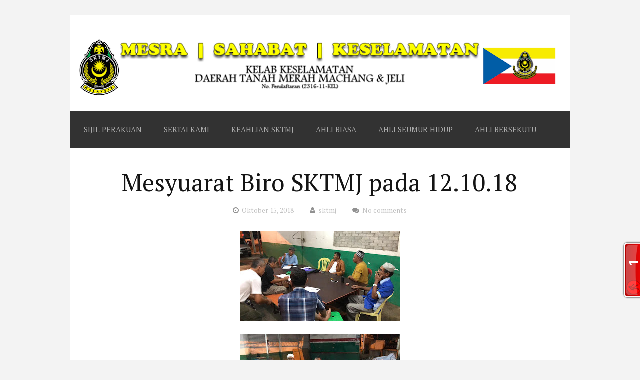

--- FILE ---
content_type: text/html; charset=UTF-8
request_url: http://www.sktmj.com/2018/10/mesyuarat-biro-sktmj-pada-121018.html
body_size: 25125
content:
<!DOCTYPE html>
<html dir='ltr' lang='en-US' xmlns='http://www.w3.org/1999/xhtml' xmlns:b='http://www.google.com/2005/gml/b' xmlns:data='http://www.google.com/2005/gml/data' xmlns:expr='http://www.google.com/2005/gml/expr'>
<head>
<link href='https://www.blogger.com/static/v1/widgets/2944754296-widget_css_bundle.css' rel='stylesheet' type='text/css'/>
<meta charset='UTF-8'/>
<meta content='width=device-width' name='viewport'/>
<meta content='text/html; charset=UTF-8' http-equiv='Content-Type'/>
<meta content='blogger' name='generator'/>
<link href='http://www.sktmj.com/favicon.ico' rel='icon' type='image/x-icon'/>
<link href='http://www.sktmj.com/2018/10/mesyuarat-biro-sktmj-pada-121018.html' rel='canonical'/>
<link rel="alternate" type="application/atom+xml" title="S K T M J WEBSITE - Atom" href="http://www.sktmj.com/feeds/posts/default" />
<link rel="alternate" type="application/rss+xml" title="S K T M J WEBSITE - RSS" href="http://www.sktmj.com/feeds/posts/default?alt=rss" />
<link rel="service.post" type="application/atom+xml" title="S K T M J WEBSITE - Atom" href="https://www.blogger.com/feeds/6479852836919227037/posts/default" />

<link rel="alternate" type="application/atom+xml" title="S K T M J WEBSITE - Atom" href="http://www.sktmj.com/feeds/1559459396523402207/comments/default" />
<!--Can't find substitution for tag [blog.ieCssRetrofitLinks]-->
<link href='https://blogger.googleusercontent.com/img/b/R29vZ2xl/AVvXsEiNmY3UGlFz-yASLtLnYRTf-zxnD8kx4iEln9Hz1TX6-Mgx9LSP6TJyp8mJRIqRnSZUJMwbnTBNRsujw74FJK-k234cYp1nlxXt9xdv5ps1K9M1aRSifRIJck6lZoIfxtdJLGF8b-R_fpfQ/s320/IMG-20181015-WA0150.jpg' rel='image_src'/>
<meta content='http://www.sktmj.com/2018/10/mesyuarat-biro-sktmj-pada-121018.html' property='og:url'/>
<meta content='Mesyuarat Biro SKTMJ  pada 12.10.18' property='og:title'/>
<meta content='' property='og:description'/>
<meta content='https://blogger.googleusercontent.com/img/b/R29vZ2xl/AVvXsEiNmY3UGlFz-yASLtLnYRTf-zxnD8kx4iEln9Hz1TX6-Mgx9LSP6TJyp8mJRIqRnSZUJMwbnTBNRsujw74FJK-k234cYp1nlxXt9xdv5ps1K9M1aRSifRIJck6lZoIfxtdJLGF8b-R_fpfQ/w1200-h630-p-k-no-nu/IMG-20181015-WA0150.jpg' property='og:image'/>
<link href='http://fonts.googleapis.com/css?family=Raleway:400,700,800,900' media='all' rel='stylesheet' type='text/css'/>
<link href='http://fonts.googleapis.com/css?family=Open+Sans:300italic,400italic,600italic,700italic,800italic,400,300,600,800,700' media='all' rel='stylesheet' type='text/css'/>
<link href='http://fonts.googleapis.com/css?family=PT+Serif' media='all' rel='stylesheet' type='text/css'/>
<link href='//netdna.bootstrapcdn.com/font-awesome/4.1.0/css/font-awesome.min.css' rel='stylesheet'/>
<title>Mesyuarat Biro SKTMJ  pada 12.10.18 ~ S K T M J WEBSITE</title>
<!--[if lt IE 9]> <script type="text/javascript"> //<![CDATA[ /* HTML5 Shiv v3.7.0 | @afarkas @jdalton @jon_neal @rem | MIT/GPL2 Licensed */ (function(l,f){function m(){var a=e.elements;return"string"==typeof a?a.split(" "):a}function i(a){var b=n[a[o]];b||(b={},h++,a[o]=h,n[h]=b);return b}function p(a,b,c){b||(b=f);if(g)return b.createElement(a);c||(c=i(b));b=c.cache[a]?c.cache[a].cloneNode():r.test(a)?(c.cache[a]=c.createElem(a)).cloneNode():c.createElem(a);return b.canHaveChildren&&!s.test(a)?c.frag.appendChild(b):b}function t(a,b){if(!b.cache)b.cache={},b.createElem=a.createElement,b.createFrag=a.createDocumentFragment,b.frag=b.createFrag(); a.createElement=function(c){return!e.shivMethods?b.createElem(c):p(c,a,b)};a.createDocumentFragment=Function("h,f","return function(){var n=f.cloneNode(),c=n.createElement;h.shivMethods&&("+m().join().replace(/[\w\-]+/g,function(a){b.createElem(a);b.frag.createElement(a);return'c("'+a+'")'})+");return n}")(e,b.frag)}function q(a){a||(a=f);var b=i(a);if(e.shivCSS&&!j&&!b.hasCSS){var c,d=a;c=d.createElement("p");d=d.getElementsByTagName("head")[0]||d.documentElement;c.innerHTML="x<style>article,aside,dialog,figcaption,figure,footer,header,hgroup,main,nav,section{display:block}mark{background:#FF0;color:#000}template{display:none}</style>"; c=d.insertBefore(c.lastChild,d.firstChild);b.hasCSS=!!c}g||t(a,b);return a}var k=l.html5||{},s=/^<|^(?:button|map|select|textarea|object|iframe|option|optgroup)$/i,r=/^(?:a|b|code|div|fieldset|h1|h2|h3|h4|h5|h6|i|label|li|ol|p|q|span|strong|style|table|tbody|td|th|tr|ul)$/i,j,o="_html5shiv",h=0,n={},g;(function(){try{var a=f.createElement("a");a.innerHTML="<xyz></xyz>";j="hidden"in a;var b;if(!(b=1==a.childNodes.length)){f.createElement("a");var c=f.createDocumentFragment();b="undefined"==typeof c.cloneNode|| "undefined"==typeof c.createDocumentFragment||"undefined"==typeof c.createElement}g=b}catch(d){g=j=!0}})();var e={elements:k.elements||"abbr article aside audio bdi canvas data datalist details dialog figcaption figure footer header hgroup main mark meter nav output progress section summary template time video",version:"3.7.0",shivCSS:!1!==k.shivCSS,supportsUnknownElements:g,shivMethods:!1!==k.shivMethods,type:"default",shivDocument:q,createElement:p,createDocumentFragment:function(a,b){a||(a=f); if(g)return a.createDocumentFragment();for(var b=b||i(a),c=b.frag.cloneNode(),d=0,e=m(),h=e.length;d<h;d++)c.createElement(e[d]);return c}};l.html5=e;q(f)})(this,document); //]]> </script> <![endif]-->
<style id='page-skin-1' type='text/css'><!--
/*
-----------------------------------------------
Blogger Template Style
Name:   McKinley
Author: Lasantha Bandara
URL 1:  http://www.btemplates.com/author/pbtemplates/
URL 2:  http://www.bloggertipandtrick.net/
Theme URL: http://www.btemplates.com/author/pbtemplates/mckinley-blogger-template/
Date:   June 2014
License:  This free Blogger template is licensed under the Creative Commons Attribution 3.0 License, which permits both personal and commercial use.
However, to satisfy the 'attribution' clause of the license, you are required to keep the footer links intact which provides due credit to its authors. For more specific details about the license, you may visit the URL below:
http://creativecommons.org/licenses/by/3.0/
----------------------------------------------- */
body#layout ul{list-style-type:none;list-style:none}
body#layout ul li{list-style-type:none;list-style:none}
body#layout #headerbwrap {height:auto;}
body#layout #content {}
body#layout .flexslider {display:none;}
body#layout .site-footerpbt .widget {float:none;}
/* Variable definitions
====================
*/
/* Use this with templates/template-twocol.html */
.section, .widget {
margin:0;
padding:0;
}
/**
* 1.0 Reset
*
* Modified from Normalize.css to provide cross-browser consistency and a smart
* default styling of HTML elements.
*
* @see http://git.io/normalize
* ----------------------------------------------------------------------------
*/
* {
-webkit-box-sizing: border-box;
-moz-box-sizing:    border-box;
box-sizing:         border-box;
}
article,
aside,
details,
figcaption,
figure,
footer,
header,
nav,
section,
summary {
display: block;
}
audio,
canvas,
video {
display: inline-block;
}
audio:not([controls]) {
display: none;
height: 0;
}
[hidden] {
display: none;
}
html {
font-size: 62.5%;
overflow-y: scroll;
-webkit-text-size-adjust: 100%;
-ms-text-size-adjust: 100%;
text-rendering:optimizeLegibility;
}
html,
button,
input,
select,
textarea {
font-family: Helvetica, sans-serif;
}
body {
background: #f3f3f3;
color: #919191;
font-family: "PT Serif", "Open Sans", "Helvetica Neue", Helvetica, Arial, sans-serif;
font-size: 16px;
font-size: 1.6rem;
line-height: 1.7;
margin: 0;
padding: 30px 0 30px;
text-rendering: optimizeLegibility;
-webkit-font-smoothing: antialiased;
}
a {
color: #6ab4cf;
text-decoration: none;
}
a:visited {
color: #60a4bd;
}
a:focus {
outline: thin dotted;
}
a:active,
a:hover {
color: #60a4bd;
outline: 0;
}
a:hover {
text-decoration: underline;
}
h1,
h2,
h3,
h4,
h5,
h6 {
clear: both;
font-family: "PT Serif", "Raleway", "Helvetica Neue", Helvetica, Arial, sans-serif;
font-weight: 700;
line-height: 1.3;
}
h1 {
font-size: 48px;
font-size: 4.8rem;
margin: 33px 0;
}
h2 {
font-size: 30px;
font-size: 3.0rem;
margin: 25px 0;
}
h3 {
font-size: 22px;
font-size: 2.2rem;
margin: 22px 0;
}
h4 {
font-size: 20px;
font-size: 2.0rem;
margin: 25px 0;
}
h5 {
font-size: 18px;
font-size: 1.8rem;
margin: 30px 0;
}
h6 {
font-size: 16px;
font-size: 1.6rem;
margin: 36px 0;
}
address {
font-style: italic;
margin: 0 0 24px;
}
abbr[title] {
border-bottom: 1px dotted;
}
b,
strong {
font-weight: bold;
}
dfn {
font-style: italic;
}
mark {
background: #ff0;
color: #000;
}
p {
margin: 0 0 24px;
}
code,
kbd,
pre,
samp {
font-family: monospace, serif;
font-size: 14px;
font-size: 1.4rem;
-webkit-hyphens: none;
-moz-hyphens: none;
-ms-hyphens: none;
hyphens: none;
}
pre {
background: #f5f5f5;
color: #666;
font-family: monospace;
font-size: 14px;
font-size: 1.4rem;
margin: 20px 0;
overflow: auto;
padding: 20px;
white-space: pre;
white-space: pre-wrap;
word-wrap: break-word;
}
blockquote,
q {
-webkit-hyphens: none;
-moz-hyphens: none;
-ms-hyphens: none;
hyphens: none;
quotes: none;
}
blockquote:before,
blockquote:after,
q:before,
q:after {
content: "";
content: none;
}
blockquote {
font-size: 18px;
font-size: 1.8rem;
font-style: italic;
font-weight: 300;
margin: 24px 40px;
}
blockquote blockquote {
margin-right: 0;
}
blockquote cite,
blockquote small {
font-size: 14px;
font-size: 1.4rem;
font-weight: normal;
text-transform: uppercase;
}
blockquote em,
blockquote i {
font-style: normal;
font-weight: 300;
}
blockquote strong,
blockquote b {
font-weight: 400;
}
small {
font-size: smaller;
}
sub,
sup {
font-size: 75%;
line-height: 0;
position: relative;
vertical-align: baseline;
}
sup {
top: -0.5em;
}
sub {
bottom: -0.25em;
}
dl {
margin: 0 20px;
}
dt {
font-weight: bold;
}
dd {
margin: 0 0 20px;
}
menu,
ol,
ul {
margin: 16px 0;
padding: 0 0 0 40px;
}
ul {
list-style-type: square;
}
nav ul,
nav ol {
list-style: none;
list-style-image: none;
}
li > ul,
li > ol {
margin: 0;
}
img {
-ms-interpolation-mode: bicubic;
border: 0;
vertical-align: middle;
}
svg:not(:root) {
overflow: hidden;
}
figure {
margin: 0;
}
form {
margin: 0;
}
fieldset {
border: 1px solid #c0c0c0;
margin: 0 2px;
padding: 0.35em 0.625em 0.75em;
}
legend {
border: 0;
padding: 0;
white-space: normal;
}
button,
input,
select,
textarea {
font-size: 100%;
margin: 0;
max-width: 100%;
vertical-align: baseline;
}
button,
input {
line-height: normal;
}
button,
html input[type="button"],
input[type="reset"],
input[type="submit"] {
-webkit-appearance: button;
cursor: pointer;
}
button[disabled],
input[disabled] {
cursor: default;
}
input[type="checkbox"],
input[type="radio"] {
padding: 0;
}
input[type="search"] {
-webkit-appearance: textfield;
padding-right: 2px; /* Don't cut off the webkit search cancel button */
width: 270px;
}
input[type="search"]::-webkit-search-decoration {
-webkit-appearance: none;
}
button::-moz-focus-inner,
input::-moz-focus-inner {
border: 0;
padding: 0;
}
textarea {
overflow: auto;
vertical-align: top;
}
table {
border-bottom: 1px solid #ededed;
border-collapse: collapse;
border-spacing: 0;
font-size: 14px;
font-size: 1.4rem;
line-height: 2;
margin: 0 0 20px;
width: 100%;
}
caption,
th,
td {
font-weight: normal;
text-align: left;
}
caption {
font-size: 16px;
margin: 20px 0;
}
th {
font-weight: bold;
text-transform: uppercase;
}
td {
border-top: 1px solid #ededed;
padding: 6px 10px 6px 0;
}
del {
color: #333;
}
ins {
background: #e2e2e2;
text-decoration: none;
}
hr {
border: 1px;
height: 1px;
margin: 0 0 24px;
}
/**
* 2.0 Repeatable Patterns
* ----------------------------------------------------------------------------
*/
.site-headerpbt:before,
.genericon:before,
.menu-togglepbt:before,
.menu-togglepbt:after {
display: inline-block;
font: normal 16px/1 FontAwesome;
vertical-align: text-bottom;
-webkit-font-smoothing: antialiased;
}
.clearpbt:after,
.site-headerpbt:after,
.site-footerpbt .widget-areapbt:after,
.entry-content:after,
.navigationpbt:after,
.nav-links:after,
.site-infopbt:after {
clear: both;
}
.clearpbt:before,
.clearpbt:after,
.site-headerpbt:before,
.site-headerpbt:after,
.site-footerpbt .widget-areapbt:before,
.site-footerpbt .widget-areapbt:after,
.entry-content:before,
.entry-content:after,
.navigationpbt:before,
.navigationpbt:after,
.nav-links:before,
.nav-links:after,
.site-infopbt:before,
.site-infopbt:after {
content: "";
display: table;
}
.screen-reader-text {
clip: rect(1px, 1px, 1px, 1px);
position: absolute !important;
}
.screen-reader-text:focus {
background-color: #f1f1f1;
border-radius: 3px;
box-shadow: 0 0 2px 2px rgba(0, 0, 0, 0.6);
clip: auto !important;
color: #21759b;
display: block;
font-size: 14px;
font-size: 1.4rem;
font-weight: bold;
height: auto;
left: 5px;
line-height: normal;
padding: 15px 23px 14px;
position: absolute;
text-decoration: none;
top: 5px;
width: auto;
z-index: 100000; /* Above WP toolbar */
}
button,
input,
textarea {
background:	#f7f7f7;
-webkit-border-radius: 5px;
-moz-border-radius: 5px;
border-radius: 5px;
border: 1px solid rgba(0,0,0,.05);
border-bottom: 2px solid rgba(0,0,0,.1);
color: #6a6a6a;
font-size: 12px;
font-size: 1.2rem;
font-family: "Open Sans", "Helvetica Neue", Helvetica, Arial, sans-serif;
padding: 12px;
-webkit-appearance: none;
}
input:focus,
textarea:focus {
outline: 0;
}
/* Buttons */
button,
input[type="submit"],
input[type="button"],
input[type="reset"] {
background: #4fa888; /* Old browsers */
border: none;
border-radius: 5px;
color: #fff;
display: inline-block;
padding: 11px 24px 10px;
text-decoration: none;
}
input[type="submit"] {
height: 43px;
}
button:hover,
button:focus,
input[type="submit"]:hover,
input[type="button"]:hover,
input[type="reset"]:hover,
input[type="submit"]:focus,
input[type="button"]:focus,
input[type="reset"]:focus {
background: #499b7d; /* Old browsers */
outline: none;
}
button:active,
input[type="submit"]:active,
input[type="button"]:active,
input[type="reset"]:active {
background: #499b7d; /* Old browsers */
padding: 10px 24px 11px;
}
.post-password-required input[type="submit"] {
padding: 7px 24px 4px;
vertical-align: bottom;
}
.post-password-required input[type="submit"]:active {
padding: 5px 24px 6px;
}
/* Placeholder text color -- selectors need to be separate to work. */
::-webkit-input-placeholder {
color: #7d7b6d;
}
:-moz-placeholder {
color: #7d7b6d;
}
::-moz-placeholder {
color: #7d7b6d;
}
:-ms-input-placeholder {
color: #7d7b6d;
}
/*
* Responsive images
*
* Fluid images for posts, comments, and widgets
*/
.entry-content img,
.entry-summary img,
.comment-content img,
.widget img,
.wp-caption {
max-width: 100%;
}
/* Make sure images with WordPress-added height and width attributes are scaled correctly. */
.entry-content img,
.entry-summary img,
.comment-content img[height],
img[class*="align"],
img[class*="wp-image-"],
img[class*="attachment-"] {
height: auto;
}
img.size-full,
img.size-large,
img.wp-post-image {
height: auto;
max-width: 100%;
}
/* Make sure videos and embeds fit their containers. */
embed,
iframe,
object,
video {
max-width: 100%;
}
/* Override the Twitter embed fixed width. */
.entry-content .twitter-tweet-rendered {
max-width: 100%;
}
/* Images */
.alignleft {
float: left;
}
.alignright {
float: right;
}
.aligncenter {
display: block;
margin-left: auto;
margin-right: auto;
}
img.alignleft {
margin: 5px 20px 5px 0;
}
.wp-caption.alignleft {
margin: 5px 10px 5px 0;
}
img.alignright {
margin: 5px 0 5px 20px;
}
.wp-caption.alignright {
margin: 5px 0 5px 10px;
}
img.aligncenter {
margin: 5px auto;
}
img.alignnone {
margin: 0;
}
.wp-caption .wp-caption-text,
.entry-caption,
.gallery-caption {
color: #220e10;
font-size: 18px;
font-size: 1.8rem;
font-style: italic;
font-weight: 300;
}
img.wp-smiley,
.rsswidget img {
border: 0;
border-radius: 0;
box-shadow: none;
margin-bottom: 0;
margin-top: 0;
padding: 0;
}
.wp-caption.alignleft + ul,
.wp-caption.alignleft + ol  {
list-style-position: inside;
}
/**
* 3.0 Basic Structure
* ----------------------------------------------------------------------------
*/
.sitepbt {
background-color: #fff;
border-left: 1px solid #f2f2f2;
border-right: 1px solid #f2f2f2;
margin: 0 auto;
max-width: 1000px;
width: 100%;
}
.site-mainpbt {
position: relative;
}
/**
* 4.0 Header
* ----------------------------------------------------------------------------
*/
/**
* 4.1 Site Header
* ----------------------------------------------------------------------------
*/
.site-headerpbt {
background: #fff;
min-height: 100%;
position: center;
text-align: right;
}
.site-headerpbt .home-linkpbt {
color: #fff;
display: block;
padding: 40px 0 20px 0;
}
.site-headerpbt .home-linkpbt a {
color: #fff;
text-decoration: none;
}
.site-headerpbt .home-linkpbt a:hover {
color: #fff;
text-decoration: none;
}
.site-headerpbt .site-title:hover {
color: #fff;
text-decoration: none;
}
.site-title {
font-family: "Raleway", "Helvetica Neue", Helvetica, Arial, sans-serif;
font-size: 40px;
font-size: 4rem;
font-weight: 900;
line-height: 1;
margin: 0 0 10px 0;
letter-spacing: -2px;
}
.site-description {
color: #7e7e7e;
font-family: "Open Sans", "Helvetica Neue", Helvetica, Arial, sans-serif;
font-size: 14px;
font-size: 1.4rem;
margin: 0;
}
/**
* 4.2 Navigation
* ----------------------------------------------------------------------------
*/
ul.nav-menupbt,
div.nav-menupbt > ul {
margin: 0;
padding: 0 40px 0 0;
}
.nav-menupbt li {
display: inline-block;
position: relative;
}
.nav-menupbt li a {
color: #aaa;
display: block;
font-size: 15px;
font-size: 1.5rem;
line-height: 1;
padding: 15px 20px;
text-decoration: none;
}
.nav-menupbt li:hover > a,
.nav-menupbt li a:hover {
background-color: #444;
color: #aaa;
}
.nav-menupbt .sub-menu,
.nav-menupbt .children {
background-color: #444;
border-top: 0;
display: none;
padding: 0;
position: absolute;
text-align: left;
z-index: 99999;
}
.nav-menupbt .sub-menu ul,
.nav-menupbt .children ul {
border-left: 0;
left: 100%;
top: 0;
}
ul.nav-menupbt ul a,
.nav-menupbt ul ul a {
color: #aaa;
margin: 0;
width: 200px;
}
ul.nav-menupbt ul a:hover,
.nav-menupbt ul ul a:hover {
background-color: #444;
}
ul.nav-menupbt li:hover > ul,
.nav-menupbt ul li:hover > ul {
display: block;
}
.nav-menupbt .current_page_item > a,
.nav-menupbt .current_page_ancestor > a,
.nav-menupbt .current-menu-item > a,
.nav-menupbt .current-menu-ancestor > a {
color: #fff;
font-style: italic;
}
.menu-togglepbt {
display: none;
}
/* Navbar */
.navbarpbt {
background: #323232;
padding: 15px 0;
text-align: center;
}
/**
* 5.0 Content
* ----------------------------------------------------------------------------
*/
.hentry {
background-color: #fff;
border-bottom: 1px solid rgba(0,0,0,.08);
padding: 0 0 30px;
}
.entry-header,
.entry-content,
.entry-summary,
.entry-metapbt {
margin: 0 auto;
width: 100%;
}
/**
* 5.1 Entry Header
* ----------------------------------------------------------------------------
*/
.entry-header {
margin-bottom: 30px;
}
.entry-title {
color: #141414;
font-weight: normal;
line-height: 1.2em;
margin: 0 30px 15px;
padding-top: 30px;
text-align: center;
-ms-word-wrap: break-word;
word-wrap: break-word;
}
.entry-title a {
color: #141414;
}
.entry-title a:hover {
color: #4f4f4f;
text-decoration: none;
}
/**
* 5.2 Entry Meta
* ----------------------------------------------------------------------------
*/
.entry-metapbt {
clear: both;
font-size: 14px;
font-size: 1.4rem;
padding: 0 40px;
text-align: center;
}
.entry-metapbt a {
color: #c3c3c3;
}
.entry-metapbt a:hover {
color: #ababab;
text-decoration: none;
}
.entry-metapbt > span {
margin-right: 20px;
}
.entry-metapbt > span:last-child {
margin-right: 0;
}
/**
* 5.3 Entry Content
* ----------------------------------------------------------------------------
*/
.entry-content {
-webkit-hyphens: auto;
-moz-hyphens: auto;
-ms-hyphens: auto;
hyphens: auto;
/*max-width: 900px;*/
word-wrap: break-word;
}
.entry-summary {
max-width: 700px;
}
.entry-content a {
color: #6cb7d3;
}
.entry-content a:hover {
color: #5fa1ba;
}
.entry-content blockquote {
font-size: 24px;
font-size: 2.4rem;
}
.entry-content blockquote cite,
.entry-content blockquote small {
font-size: 16px;
font-size: 1.6rem;
}
footer.entry-metapbt {
margin-top: 12px;
}
/* Mediaelements */
.hentry .mejs-mediaelement,
.hentry .mejs-container .mejs-controls {
background: #220e10;
}
.hentry .mejs-controls .mejs-time-rail .mejs-time-loaded,
.hentry .mejs-controls .mejs-horizontal-volume-slider .mejs-horizontal-volume-current {
background: #fff;
}
.hentry .mejs-controls .mejs-time-rail .mejs-time-current {
background: #ea9629;
}
.hentry .mejs-controls .mejs-time-rail .mejs-time-total,
.hentry .mejs-controls .mejs-horizontal-volume-slider .mejs-horizontal-volume-total {
background: #595959;
}
.hentry .mejs-controls .mejs-time-rail span,
.hentry .mejs-controls .mejs-horizontal-volume-slider .mejs-horizontal-volume-total,
.hentry .mejs-controls .mejs-horizontal-volume-slider .mejs-horizontal-volume-current {
border-radius: 0;
}
/* FlexSlider ------------------*/
.flexslider {
border: 0 !important;
background: transparent;
border: none;
-webkit-border-radius: 0 !important;
-moz-border-radius: 0 !important;
-o-border-radius: 0!important;
border-radius: 0!important;
-webkit-box-shadow: none!important;
-moz-box-shadow: none!important;
-o-box-shadow: none!important;
box-shadow: none !important;
margin: 0 0 30px  0!important;
min-height: 100px;
padding: 0 0 1px 0 !important;
position: relative;
zoom: 1;
}
.flexslider .slides li{
margin-bottom: 0 !important;
}
.flexslider .slides li p{
margin: 0 !important;
}
.flexslider .slides > li {
position: relative;
}
.flex-container {
position: relative;
zoom: 1;
}
.flexslider .slides img {
height: auto;
max-width: 100%;
margin: 0 auto;
width: auto !important;
}
.flex-direction-nav,
.flex-control-nav, .flex-caption {
margin-bottom:0 !important;
}
/* Caption style */
/* IE rgba() hack */
.flex-caption {
width: auto;
position: absolute;
color: #fff;
}
.flex-caption p {
font-size: .9em !important;
margin-bottom: 0;
}
/* Direction Nav */
.flex-direction-nav {
position: absolute;
width: 100%;
margin: 0;
right: 0;
bottom: 50%;
height: 31px;
display: block !important;
}
.flex-direction-nav li a {
-webkit-transition: none; -moz-transition: none; transition: none;
-webkit-transition: opacity .5s ease; -moz-transition: opacity .5s ease; transition: opacity .5s ease;
}
.flex-direction-nav li a {
color: rgba(0,0,0,0.8)!important;
height: 50px!important;
}
.flex-direction-nav li a.flex-next {
background-position: -29px 9px;
right: 30px !important;
}
.flex-direction-nav li a.flex-next:hover {
opacity: 1;
filter:alpha(opacity=100);
}
.flex-direction-nav li a.flex-prev {
background-position: 0px 9px;
left: 30px !important;
}
.flex-direction-nav li a.flex-prev:hover {
opacity: 1;
filter:alpha(opacity=100);
}
.flex-direction-nav li a.disabled {
opacity: .3;
filter:alpha(opacity=30);
cursor: default;
}
/* Control Nav */
.flex-control-nav {
bottom: 0 !important;
margin: 0 30px !important;
padding-top: 15px !important;
position: relative !important;
right: 0 !important;
width: auto !important;
}
.flex-control-nav li {
display: inline-block !important;
margin: 0 0 0 5px !important;
zoom: 1;
*display: inline !important;
}
.flex-control-nav li:first-child {
margin: 0 !important;
}
.flex-control-nav li a {
box-shadow: none !important;
background: rgba(0,0,0,0.3) !important;
box-shadow: none !important;
cursor: pointer;
display: block !important;
height: 13px !important;
text-indent: -9999px;
width: 13px !important;
}
.flex-control-nav li a:hover {
background: rgba(0,0,0,0.7) !important;
}
.flex-control-nav li a.flex-active {
background: rgba(0,0,0,0.7) !important;
cursor: default !important;
}
.gallery-slideshow {
margin-bottom: -10px !important;
}
/**
* 6.0 Sidebar
* ----------------------------------------------------------------------------
*/
.site-mainpbt .widget-areapbt {
float: right;
width: 300px;
}
/**
* 6.1 Widgets
* ----------------------------------------------------------------------------
*/
.widget-areapbt .widget {
font-size: 14px;
font-size: 1.4rem;
-webkit-hyphens: auto;
-moz-hyphens: auto;
-ms-hyphens: auto;
hyphens: auto;
margin: 0 0 24px;
padding: 20px;
word-wrap: break-word;
}
.widget-areapbt .widget .widget-title {
font-size: 14px;
font-size: 1.4rem;
margin: 0 0 10px;
}
.widget-areapbt .widget h2 {
font-size: 14px;
font-size: 1.4rem;
margin: 0 0 10px;
}
.widget-areapbt .widget h3 {
font-size: 14px;
font-size: 1.4rem;
margin: 0 0 10px;
}
.widget-areapbt .widget ul,
.widget-areapbt .widget ol {
list-style-type: none;
margin: 0;
padding: 0;
}
.widget-areapbt .widget li {
padding: 5px 0;
}
.widget-areapbt .widget .children li:last-child {
padding-bottom: 0;
}
.widget-areapbt .widget li > ul,
.widget-areapbt .widget li > ol {
margin-left: 20px;
}
/* Search widget */
.search-form .search-submit {
display: none;
}
/**
* 7.0 Footer
* ----------------------------------------------------------------------------
*/
.site-footerpbt {
background-color: #323232;
color: #858585;
font-size: 14px;
font-size: 1.4rem;
text-align: center;
}
.site-footerpbt .widget-areapbt,
.sidebar .site-footerpbt {
text-align: left;
}
.site-footerpbt a {
color: #cdcdcd;
}
.site-footerpbt a:hover {
color: #fff;
text-decoration: none;
}
.site-footerpbt .sidebar-containerpbt {
padding: 20px 0;
}
.site-footerpbt .widget-areapbt {
margin: 0px 15px;
}
.sidebar .site-footerpbt .widget-areapbt {
position: relative;
}
.site-footerpbt .widget {
background: transparent;
color: #858585;
float: left;
margin-right: 30px;
width: 280px;
}
.site-footerpbt .widget a {
color: #cdcdcd;
}
.site-footerpbt .widget a:hover {
color: #fff;
text-decoration: none;
}
.site-footerpbt .widget-title,
.site-footerpbt .widget-title a {
color: #fff;
}
.site-footerpbt .widget h2 {
color: #fff;
}
.site-footerpbt .widget h3 {
color: #fff;
}
.site-infopbt {
background: #272727;
margin: 0 auto;
padding: 15px 0 15px;
width: 100%;
}
.site-infopbt .left {
float: left;
margin-left: 30px;
}
.site-infopbt .right {
float: right;
margin-right: 30px;
}
/**
* 8.0 Media Queries
* ----------------------------------------------------------------------------
*/
@media (max-width: 1599px) {
.sitepbt {
border: 0;
}
}
@media (max-width: 1069px) {
.sidebar .site-infopbt,
.site-footerpbt .widget-areapbt {
padding-left: 20px;
padding-right: 20px;
}
.site-mainpbt .widget-areapbt {
margin-right: 60px;
}
}
@media (max-width: 999px) {
.site-mainpbt .sidebar-containerpbt {
height: auto;
margin: 0 auto;
}
.site-mainpbt .widget-areapbt {
float: none;
margin: 0;
width: 100%;
}
}
/* Collapse oversized image and pulled images after iPad breakpoint. */
@media (max-width: 767px) {
#contentpbt .entry-title,
#contentpbt .entry-metapbt,
#contentpbt .entry-content,
#contentpbt .entry-summary,
#contentpbt footer.entry-metapbt,
#contentpbt .featured-gallery,
.search.sidebar .page-content,
.blog.sidebar .page-content {
padding-left: 20px;
padding-right: 20px;
}
.site-headerpbt {
height: auto!important;
}
}
@media (max-width: 643px) {
body {
padding-top: 0;
}
.site-headerpbt {
text-align: center;
padding-bottom: 20px;
}
.site-title {
font-size: 30px;
margin: 0;
padding: 0;
}
.home-linkpbt {
float: none;
max-width: none;
padding: 30px 0 0 0;
width: 100%;
}
#contentpbt .entry-title,
#contentpbt .entry-metapbt,
#contentpbt .entry-content,
#contentpbt .entry-summary,
#contentpbt footer.entry-metapbt,
#contentpbt .featured-gallery {
padding-left: 20px;
padding-right: 20px;
}
/* Small menu */
.menu-togglepbt {
cursor: pointer;
display: block;
line-height: 50px;
margin: 0 0 10px 0;
}
.menu-togglepbt:hover {
color: #fff;
}
.menu-togglepbt:before {
content: "\f0c9";
}
.site-headerpbt {
float: none;
height: auto;
position: relative;
}
/* Small menu */
.menu-togglepbt {
cursor: pointer;
display: inline-block;
font: bold 20px/1.3 "Open Sans", "Helvetica Neue", Helvetica, Arial, sans-serif;
margin: 0;
padding: 12px 0 12px 20px;
}
.toggled-on .nav-menupbt,
.toggled-on .nav-menupbt > ul {
display: block;
margin-left: 0;
padding: 0;
text-align: left;
width: 100%;
}
.toggled-on li,
.toggled-on .children {
display: block;
}
.toggled-on .nav-menupbt li > ul {
background-color: transparent;
display: block;
float: none;
margin-left: 20px;
position: relative;
left: auto;
top: auto;
}
.toggled-on .nav-menupbt li > ul a {
color: #aaa;
width: auto;
}
.toggled-on .nav-menupbt li:hover > a,
.toggled-on .nav-menupbt .children a {
background-color: transparent;
color: #fff;
}
.toggled-on .nav-menupbt li a:hover,
.toggled-on .nav-menupbt ul a:hover {
background-color: #444444;
color: #fff;
}
ul.nav-menupbt,
div.nav-menupbt > ul {
display: none;
}
.entry-title {
font-size: 22px;
font-size: 2.2rem;
font-weight: bold;
}
/* Footer */
.site-infopbt {
text-align: center;
padding-bottom: 30px;
}
.site-infopbt .left, .site-infopbt .right  {
display: block;
float: none;
margin: 0 30px 0;
}
.site-headerpbt {
height: auto!important;
}
.site-footerpbt .widget-areapbt {
padding-left: 0;
}
}
/* Mobile devices */
@media (max-width: 359px) {
.site-footerpbt .widget-areapbt {
padding-left: 0;
}
}
/**
* 9.0 Print
* ----------------------------------------------------------------------------
*/
/* Retina-specific styles. */
@media print,
(-o-min-device-pixel-ratio: 5/4),
(-webkit-min-device-pixel-ratio: 1.25),
(min-resolution: 120dpi) {
.site-headerpbt .search-field {
background-image: url(images/search-icon-2x.png);
}
}
@media print {
body {
background: none;
color: #000;
font-size: 10pt;
}
footer a[rel="bookmark"]:link:after,
footer a[rel="bookmark"]:visited:after {
content: " [" attr(href) "] "; /* Show URLs */
}
.sitepbt {
max-width: 98%;
}
.site-headerpbt {
background-image: none;
}
.site-headerpbt .home-linkpbt {
max-width: none;
min-height: 0;
}
.site-title {
color: #000;
font-size: 21pt;
}
.site-description {
font-size: 10pt;
}
.site-footerpbt,
.site-contentpbt nav,
.widget-areapbt,
.main-navigationpbt,
.navbarpbt,
.more-link {
display: none;
}
.entry-header,
.entry-content,
.entry-summary,
.entry-metapbt {
margin: 0;
width: 100%;
}
.page-title,
.entry-title {
font-size: 21pt;
}
.entry-metapbt,
.entry-metapbt a {
color: #444;
font-size: 10pt;
}
.entry-content img.alignleft,
.entry-content .wp-caption.alignleft {
margin-left: 0;
}
.entry-content img.alignright,
.entry-content .wp-caption.alignright {
margin-right: 0;
}
.format-image .entry-content .size-full {
margin: 0;
}
/* Remove colors from post formats */
.hentry {
background-color: #fff;
}
}
/*
* jQuery FlexSlider v2.2.0
* http://www.woothemes.com/flexslider/
*
* Copyright 2012 WooThemes
* Free to use under the GPLv2 license.
* http://www.gnu.org/licenses/gpl-2.0.html
*
* Contributing author: Tyler Smith (@mbmufffin)
*/
/* Browser Resets
*********************************/
.flex-container a:active,
.flexslider a:active,
.flex-container a:focus,
.flexslider a:focus  {
outline: none;
}
.slides,
.flex-control-nav,
.flex-direction-nav {
margin: 0;
padding: 0;
list-style: none;
}
/* Icon Fonts
*********************************/
/* Font-face Icons */
@font-face {
font-family: 'flexslider-icon';
src:url('../fonts/flexslider-icon.eot');
src:url('../fonts/flexslider-icon.eot?#iefix') format('embedded-opentype'),
url('../fonts/flexslider-icon.woff') format('woff'),
url('../fonts/flexslider-icon.ttf') format('truetype'),
url('../fonts/flexslider-icon.svg#flexslider-icon') format('svg');
font-weight: normal;
font-style: normal;
}
/* FlexSlider Necessary Styles
*********************************/
.flexslider {
margin: 0;
padding: 0;
}
.flexslider .slides > li {
display: none;
-webkit-backface-visibility: hidden;
}
/* Hide the slides before the JS is loaded. Avoids image jumping */
.flexslider .slides img {
width: 100%;
display: block;
}
.flex-pauseplay span {
text-transform: capitalize;
}
/* Clearfix for the .slides element */
.slides:after {
content: "\0020";
display: block;
clear: both;
visibility: hidden; l
ine-height: 0;
height: 0;
}
html[xmlns] .slides {
display: block;
}
* html .slides {
height: 1%;
}
/* No JavaScript Fallback */
/* If you are not using another script, such as Modernizr, make sure you
* include js that eliminates this class on page load */
.no-js .slides > li:first-child {
display: block;
}
/* FlexSlider Default Theme
*********************************/
.flexslider {
margin: 0 0 60px;
background: #fff;
border: 4px solid #fff;
position: relative;
-webkit-border-radius: 4px;
-moz-border-radius: 4px;
-o-border-radius: 4px;
border-radius: 4px;
-webkit-box-shadow: 0 1px 4px rgba(0,0,0,.2);
-moz-box-shadow: 0 1px 4px rgba(0,0,0,.2);
-o-box-shadow: 0 1px 4px rgba(0,0,0,.2);
box-shadow: 0 1px 4px rgba(0,0,0,.2);
zoom: 1;
}
.flex-viewport {
max-height: 2000px;
-webkit-transition: all 1s ease;
-moz-transition: all 1s ease;
-o-transition: all 1s ease;
transition: all 1s ease;
}
.loading .flex-viewport {
max-height: 300px;
}
.flexslider .slides {
zoom: 1;
}
.carousel li {
margin-right: 5px;
}
/* Direction Nav */
.flex-direction-nav {
*height: 0;
}
.flex-direction-nav a  {
text-decoration:none;
display: block;
width: 40px;
height: 40px;
margin: -20px 0 0;
position: absolute;
top: 50%;
z-index: 10;
overflow: hidden;
opacity: 0;
cursor: pointer;
color: rgba(0,0,0,0.8);
text-shadow: 1px 1px 0 rgba(255,255,255,0.3);
-webkit-transition: all .3s ease;
-moz-transition: all .3s ease;
transition: all .3s ease;
}
.flex-direction-nav .flex-prev {
left: -50px;
}
.flex-direction-nav .flex-next {
right: -50px;
text-align: right;
}
.flexslider:hover .flex-prev {
opacity: 0.7;
left: 10px;
}
.flexslider:hover .flex-next {
opacity: 0.7;
right: 10px;
}
.flexslider:hover .flex-next:hover, .flexslider:hover .flex-prev:hover {
opacity: 1;
}
.flex-direction-nav .flex-disabled {
opacity: 0!important;
filter:alpha(opacity=0);
cursor: default;
}
.flex-direction-nav a:before  {
font-family: FontAwesome;
font-size: 40px;
display: inline-block;
content: '\f060';
}
.flex-direction-nav a.flex-next:before  {
content: '\f061';
font-family: FontAwesome;
}
/* Pause/Play */
.flex-pauseplay a {
display: block;
width: 20px;
height: 20px;
position: absolute;
bottom: 5px;
left: 10px;
opacity: 0.8;
z-index: 10;
overflow: hidden;
cursor: pointer;
color: #000;
}
.flex-pauseplay a:before  {
font-family: "flexslider-icon";
font-size: 20px;
display: inline-block;
content: '\f004';
}
.flex-pauseplay a:hover  {
opacity: 1;
}
.flex-pauseplay a.flex-play:before {
content: '\f003';
}
/* Control Nav */
.flex-control-nav {
width: 100%;
position: absolute;
bottom: -40px;
text-align: center;
}
.flex-control-nav li {
margin: 0 6px;
display: inline-block;
zoom: 1;
*display: inline;
}
.flex-control-paging li a {
width: 11px;
height: 11px;
display: block;
background: #666;
background: rgba(0,0,0,0.5);
cursor: pointer;
text-indent: -9999px;
-webkit-border-radius: 20px;
-moz-border-radius: 20px;
-o-border-radius: 20px;
border-radius: 20px;
-webkit-box-shadow: inset 0 0 3px rgba(0,0,0,0.3);
-moz-box-shadow: inset 0 0 3px rgba(0,0,0,0.3);
-o-box-shadow: inset 0 0 3px rgba(0,0,0,0.3);
box-shadow: inset 0 0 3px rgba(0,0,0,0.3);
}
.flex-control-paging li a:hover {
background: #333;
background: rgba(0,0,0,0.7);
}
.flex-control-paging li a.flex-active {
background: #000;
background: rgba(0,0,0,0.9);
cursor: default;
}
.flex-control-thumbs {
margin: 5px 0 0;
position: static;
overflow: hidden;
}
.flex-control-thumbs li {
width: 25%;
float: left;
margin: 0;
}
.flex-control-thumbs img {
width: 100%;
display: block;
opacity: .7;
cursor: pointer;
}
.flex-control-thumbs img:hover {
opacity: 1;
}
.flex-control-thumbs .flex-active {
opacity: 1;
cursor: default;
}
@media screen and (max-width: 860px) {
.flex-direction-nav .flex-prev {
opacity: 1;
left: 10px;
}
.flex-direction-nav .flex-next {
opacity: 1;
right: 10px;
}
}
h2.date-header {
margin: 10px 0px;
display: none;
}
.main .widget {
margin: 0 0 5px;
padding: 0 0 2px;
}
.main .Blog {
border-bottom-width: 0;
}
#header .description {
color:#ffffff;
font-size:14px;
text-shadow:0px 1px 0px #000000;
}
/* Comments----------------------------------------------- */
#comments {
padding:10px 0px;
margin-bottom:20px;
}
#comments h4 {
font-size:22px;
margin-bottom:10px;
}
.deleted-comment {
font-style: italic;
color: gray;
}
#blog-pager-newer-link {
float: left;
}
#blog-pager-older-link {
float: right;
}
#blog-pager {
text-align: center;
padding:5px;
margin: 1em 0;
}
.feed-links {
clear: both;
}
.comment-form {
}
#navbar-iframe {
height: 0;
visibility: hidden;
display: none;
}
.separator a[style="margin-left: 1em; margin-right: 1em;"] {margin-left: auto!important;margin-right: auto!important;}
.PopularPosts .widget-content ul li {
padding:6px 0px;
}
.reaction-buttons table{
border:none;
margin-bottom:5px;
}
.reaction-buttons table, .reaction-buttons td{
border:none !important;
}
.site-contentpbt {
padding: 10px 40px 20px;
}
.pbtthumbimg {
float:none;
margin:0 0 10px 0;
padding:0px !important;
border:0px solid #eee;
background:#fff;
max-width:100%;
height:auto;
}

--></style>
<script src='https://ajax.googleapis.com/ajax/libs/jquery/1.11.0/jquery.min.js' type='text/javascript'></script>
<script type='text/javascript'>
//<![CDATA[

/*! jQuery Migrate v1.2.1 | (c) 2005, 2013 jQuery Foundation, Inc. and other contributors | jquery.org/license */
jQuery.migrateMute===void 0&&(jQuery.migrateMute=!0),function(e,t,n){function r(n){var r=t.console;i[n]||(i[n]=!0,e.migrateWarnings.push(n),r&&r.warn&&!e.migrateMute&&(r.warn("JQMIGRATE: "+n),e.migrateTrace&&r.trace&&r.trace()))}function a(t,a,i,o){if(Object.defineProperty)try{return Object.defineProperty(t,a,{configurable:!0,enumerable:!0,get:function(){return r(o),i},set:function(e){r(o),i=e}}),n}catch(s){}e._definePropertyBroken=!0,t[a]=i}var i={};e.migrateWarnings=[],!e.migrateMute&&t.console&&t.console.log&&t.console.log("JQMIGRATE: Logging is active"),e.migrateTrace===n&&(e.migrateTrace=!0),e.migrateReset=function(){i={},e.migrateWarnings.length=0},"BackCompat"===document.compatMode&&r("jQuery is not compatible with Quirks Mode");var o=e("<input/>",{size:1}).attr("size")&&e.attrFn,s=e.attr,u=e.attrHooks.value&&e.attrHooks.value.get||function(){return null},c=e.attrHooks.value&&e.attrHooks.value.set||function(){return n},l=/^(?:input|button)$/i,d=/^[238]$/,p=/^(?:autofocus|autoplay|async|checked|controls|defer|disabled|hidden|loop|multiple|open|readonly|required|scoped|selected)$/i,f=/^(?:checked|selected)$/i;a(e,"attrFn",o||{},"jQuery.attrFn is deprecated"),e.attr=function(t,a,i,u){var c=a.toLowerCase(),g=t&&t.nodeType;return u&&(4>s.length&&r("jQuery.fn.attr( props, pass ) is deprecated"),t&&!d.test(g)&&(o?a in o:e.isFunction(e.fn[a])))?e(t)[a](i):("type"===a&&i!==n&&l.test(t.nodeName)&&t.parentNode&&r("Can't change the 'type' of an input or button in IE 6/7/8"),!e.attrHooks[c]&&p.test(c)&&(e.attrHooks[c]={get:function(t,r){var a,i=e.prop(t,r);return i===!0||"boolean"!=typeof i&&(a=t.getAttributeNode(r))&&a.nodeValue!==!1?r.toLowerCase():n},set:function(t,n,r){var a;return n===!1?e.removeAttr(t,r):(a=e.propFix[r]||r,a in t&&(t[a]=!0),t.setAttribute(r,r.toLowerCase())),r}},f.test(c)&&r("jQuery.fn.attr('"+c+"') may use property instead of attribute")),s.call(e,t,a,i))},e.attrHooks.value={get:function(e,t){var n=(e.nodeName||"").toLowerCase();return"button"===n?u.apply(this,arguments):("input"!==n&&"option"!==n&&r("jQuery.fn.attr('value') no longer gets properties"),t in e?e.value:null)},set:function(e,t){var a=(e.nodeName||"").toLowerCase();return"button"===a?c.apply(this,arguments):("input"!==a&&"option"!==a&&r("jQuery.fn.attr('value', val) no longer sets properties"),e.value=t,n)}};var g,h,v=e.fn.init,m=e.parseJSON,y=/^([^<]*)(<[\w\W]+>)([^>]*)$/;e.fn.init=function(t,n,a){var i;return t&&"string"==typeof t&&!e.isPlainObject(n)&&(i=y.exec(e.trim(t)))&&i[0]&&("<"!==t.charAt(0)&&r("$(html) HTML strings must start with '<' character"),i[3]&&r("$(html) HTML text after last tag is ignored"),"#"===i[0].charAt(0)&&(r("HTML string cannot start with a '#' character"),e.error("JQMIGRATE: Invalid selector string (XSS)")),n&&n.context&&(n=n.context),e.parseHTML)?v.call(this,e.parseHTML(i[2],n,!0),n,a):v.apply(this,arguments)},e.fn.init.prototype=e.fn,e.parseJSON=function(e){return e||null===e?m.apply(this,arguments):(r("jQuery.parseJSON requires a valid JSON string"),null)},e.uaMatch=function(e){e=e.toLowerCase();var t=/(chrome)[ \/]([\w.]+)/.exec(e)||/(webkit)[ \/]([\w.]+)/.exec(e)||/(opera)(?:.*version|)[ \/]([\w.]+)/.exec(e)||/(msie) ([\w.]+)/.exec(e)||0>e.indexOf("compatible")&&/(mozilla)(?:.*? rv:([\w.]+)|)/.exec(e)||[];return{browser:t[1]||"",version:t[2]||"0"}},e.browser||(g=e.uaMatch(navigator.userAgent),h={},g.browser&&(h[g.browser]=!0,h.version=g.version),h.chrome?h.webkit=!0:h.webkit&&(h.safari=!0),e.browser=h),a(e,"browser",e.browser,"jQuery.browser is deprecated"),e.sub=function(){function t(e,n){return new t.fn.init(e,n)}e.extend(!0,t,this),t.superclass=this,t.fn=t.prototype=this(),t.fn.constructor=t,t.sub=this.sub,t.fn.init=function(r,a){return a&&a instanceof e&&!(a instanceof t)&&(a=t(a)),e.fn.init.call(this,r,a,n)},t.fn.init.prototype=t.fn;var n=t(document);return r("jQuery.sub() is deprecated"),t},e.ajaxSetup({converters:{"text json":e.parseJSON}});var b=e.fn.data;e.fn.data=function(t){var a,i,o=this[0];return!o||"events"!==t||1!==arguments.length||(a=e.data(o,t),i=e._data(o,t),a!==n&&a!==i||i===n)?b.apply(this,arguments):(r("Use of jQuery.fn.data('events') is deprecated"),i)};var j=/\/(java|ecma)script/i,w=e.fn.andSelf||e.fn.addBack;e.fn.andSelf=function(){return r("jQuery.fn.andSelf() replaced by jQuery.fn.addBack()"),w.apply(this,arguments)},e.clean||(e.clean=function(t,a,i,o){a=a||document,a=!a.nodeType&&a[0]||a,a=a.ownerDocument||a,r("jQuery.clean() is deprecated");var s,u,c,l,d=[];if(e.merge(d,e.buildFragment(t,a).childNodes),i)for(c=function(e){return!e.type||j.test(e.type)?o?o.push(e.parentNode?e.parentNode.removeChild(e):e):i.appendChild(e):n},s=0;null!=(u=d[s]);s++)e.nodeName(u,"script")&&c(u)||(i.appendChild(u),u.getElementsByTagName!==n&&(l=e.grep(e.merge([],u.getElementsByTagName("script")),c),d.splice.apply(d,[s+1,0].concat(l)),s+=l.length));return d});var Q=e.event.add,x=e.event.remove,k=e.event.trigger,N=e.fn.toggle,T=e.fn.live,M=e.fn.die,S="ajaxStart|ajaxStop|ajaxSend|ajaxComplete|ajaxError|ajaxSuccess",C=RegExp("\\b(?:"+S+")\\b"),H=/(?:^|\s)hover(\.\S+|)\b/,A=function(t){return"string"!=typeof t||e.event.special.hover?t:(H.test(t)&&r("'hover' pseudo-event is deprecated, use 'mouseenter mouseleave'"),t&&t.replace(H,"mouseenter$1 mouseleave$1"))};e.event.props&&"attrChange"!==e.event.props[0]&&e.event.props.unshift("attrChange","attrName","relatedNode","srcElement"),e.event.dispatch&&a(e.event,"handle",e.event.dispatch,"jQuery.event.handle is undocumented and deprecated"),e.event.add=function(e,t,n,a,i){e!==document&&C.test(t)&&r("AJAX events should be attached to document: "+t),Q.call(this,e,A(t||""),n,a,i)},e.event.remove=function(e,t,n,r,a){x.call(this,e,A(t)||"",n,r,a)},e.fn.error=function(){var e=Array.prototype.slice.call(arguments,0);return r("jQuery.fn.error() is deprecated"),e.splice(0,0,"error"),arguments.length?this.bind.apply(this,e):(this.triggerHandler.apply(this,e),this)},e.fn.toggle=function(t,n){if(!e.isFunction(t)||!e.isFunction(n))return N.apply(this,arguments);r("jQuery.fn.toggle(handler, handler...) is deprecated");var a=arguments,i=t.guid||e.guid++,o=0,s=function(n){var r=(e._data(this,"lastToggle"+t.guid)||0)%o;return e._data(this,"lastToggle"+t.guid,r+1),n.preventDefault(),a[r].apply(this,arguments)||!1};for(s.guid=i;a.length>o;)a[o++].guid=i;return this.click(s)},e.fn.live=function(t,n,a){return r("jQuery.fn.live() is deprecated"),T?T.apply(this,arguments):(e(this.context).on(t,this.selector,n,a),this)},e.fn.die=function(t,n){return r("jQuery.fn.die() is deprecated"),M?M.apply(this,arguments):(e(this.context).off(t,this.selector||"**",n),this)},e.event.trigger=function(e,t,n,a){return n||C.test(e)||r("Global events are undocumented and deprecated"),k.call(this,e,t,n||document,a)},e.each(S.split("|"),function(t,n){e.event.special[n]={setup:function(){var t=this;return t!==document&&(e.event.add(document,n+"."+e.guid,function(){e.event.trigger(n,null,t,!0)}),e._data(this,n,e.guid++)),!1},teardown:function(){return this!==document&&e.event.remove(document,n+"."+e._data(this,n)),!1}}})}(jQuery,window);

//]]>
</script>
<script type='text/javascript'>
//<![CDATA[

function showrecentcomments(json){for(var i=0;i<a_rc;i++){var b_rc=json.feed.entry[i];var c_rc;if(i==json.feed.entry.length)break;for(var k=0;k<b_rc.link.length;k++){if(b_rc.link[k].rel=='alternate'){c_rc=b_rc.link[k].href;break;}}c_rc=c_rc.replace("#","#comment-");var d_rc=c_rc.split("#");d_rc=d_rc[0];var e_rc=d_rc.split("/");e_rc=e_rc[5];e_rc=e_rc.split(".html");e_rc=e_rc[0];var f_rc=e_rc.replace(/-/g," ");f_rc=f_rc.link(d_rc);var g_rc=b_rc.published.$t;var h_rc=g_rc.substring(0,4);var i_rc=g_rc.substring(5,7);var j_rc=g_rc.substring(8,10);var k_rc=new Array();k_rc[1]="Jan";k_rc[2]="Feb";k_rc[3]="Mar";k_rc[4]="Apr";k_rc[5]="May";k_rc[6]="Jun";k_rc[7]="Jul";k_rc[8]="Aug";k_rc[9]="Sep";k_rc[10]="Oct";k_rc[11]="Nov";k_rc[12]="Dec";if("content" in b_rc){var l_rc=b_rc.content.$t;}else if("summary" in b_rc){var l_rc=b_rc.summary.$t;}else var l_rc="";var re=/<\S[^>]*>/g;l_rc=l_rc.replace(re,"");if(m_rc==true)document.write('On '+k_rc[parseInt(i_rc,10)]+' '+j_rc+' ');document.write('<a href="'+c_rc+'">'+b_rc.author[0].name.$t+'</a> commented');if(n_rc==true)document.write(' on '+f_rc);document.write(': ');if(l_rc.length<o_rc){document.write('<i>&#8220;');document.write(l_rc);document.write('&#8221;</i><br/><br/>');}else{document.write('<i>&#8220;');l_rc=l_rc.substring(0,o_rc);var p_rc=l_rc.lastIndexOf(" ");l_rc=l_rc.substring(0,p_rc);document.write(l_rc+'&hellip;&#8221;</i>');document.write('<br/><br/>');}}}

function rp(json){document.write('<ul>');for(var i=0;i<numposts;i++){document.write('<li>');var entry=json.feed.entry[i];var posttitle=entry.title.$t;var posturl;if(i==json.feed.entry.length)break;for(var k=0;k<entry.link.length;k++){if(entry.link[k].rel=='alternate'){posturl=entry.link[k].href;break}}posttitle=posttitle.link(posturl);var readmorelink="(more)";readmorelink=readmorelink.link(posturl);var postdate=entry.published.$t;var cdyear=postdate.substring(0,4);var cdmonth=postdate.substring(5,7);var cdday=postdate.substring(8,10);var monthnames=new Array();monthnames[1]="Jan";monthnames[2]="Feb";monthnames[3]="Mar";monthnames[4]="Apr";monthnames[5]="May";monthnames[6]="Jun";monthnames[7]="Jul";monthnames[8]="Aug";monthnames[9]="Sep";monthnames[10]="Oct";monthnames[11]="Nov";monthnames[12]="Dec";if("content"in entry){var postcontent=entry.content.$t}else if("summary"in entry){var postcontent=entry.summary.$t}else var postcontent="";var re=/<\S[^>]*>/g;postcontent=postcontent.replace(re,"");document.write(posttitle);if(showpostdate==true)document.write(' - '+monthnames[parseInt(cdmonth,10)]+' '+cdday);if(showpostsummary==true){if(postcontent.length<numchars){document.write(postcontent)}else{postcontent=postcontent.substring(0,numchars);var quoteEnd=postcontent.lastIndexOf(" ");postcontent=postcontent.substring(0,quoteEnd);document.write(postcontent+'...'+readmorelink)}}document.write('</li>')}document.write('</ul>')}

//]]>
</script>
<script type='text/javascript'>
summary_noimg = 400;
summary_img = 300;
img_thumb_height = 150;
img_thumb_width = 200; 
</script>
<script type='text/javascript'>
//<![CDATA[

function removeHtmlTag(strx,chop){ 
	if(strx.indexOf("<")!=-1)
	{
		var s = strx.split("<"); 
		for(var i=0;i<s.length;i++){ 
			if(s[i].indexOf(">")!=-1){ 
				s[i] = s[i].substring(s[i].indexOf(">")+1,s[i].length); 
			} 
		} 
		strx =  s.join(""); 
	}
	chop = (chop < strx.length-1) ? chop : strx.length-2; 
	while(strx.charAt(chop-1)!=' ' && strx.indexOf(' ',chop)!=-1) chop++; 
	strx = strx.substring(0,chop-1); 
	return strx+'...'; 
}

function createSummaryAndThumb(pID){
	var div = document.getElementById(pID);
	var imgtag = "";
	var img = div.getElementsByTagName("img");
	var summ = summary_noimg;
	if(img.length>=1) {	
		imgtag = '<img src="'+img[0].src+'" class="pbtthumbimg"/>';
		summ = summary_img;
	}
	
	var summary = '<div style="text-align:center;">' + imgtag + '</div><div>' + removeHtmlTag(div.innerHTML,summ) + '</div>';
	div.innerHTML = summary;
}

//]]>
</script>
<link href='https://www.blogger.com/dyn-css/authorization.css?targetBlogID=6479852836919227037&amp;zx=73eb7910-923e-4e83-bee9-72681e0c1801' media='none' onload='if(media!=&#39;all&#39;)media=&#39;all&#39;' rel='stylesheet'/><noscript><link href='https://www.blogger.com/dyn-css/authorization.css?targetBlogID=6479852836919227037&amp;zx=73eb7910-923e-4e83-bee9-72681e0c1801' rel='stylesheet'/></noscript>
<meta name='google-adsense-platform-account' content='ca-host-pub-1556223355139109'/>
<meta name='google-adsense-platform-domain' content='blogspot.com'/>

</head>
<body>
<div class='sitepbt' id='pagepbt'>
<header class='site-headerpbt' id='mastheadpbt' role='banner'>
<div class='home-linkpbt'>
<div class='headersec section' id='headersec'><div class='widget Header' data-version='1' id='Header1'>
<div id='header-inner'>
<a href='http://www.sktmj.com/' style='display: block'>
<img alt='S K T M J WEBSITE' height='132px; ' id='Header1_headerimg' src='https://blogger.googleusercontent.com/img/b/R29vZ2xl/AVvXsEitQOqhsxaBU62RH5djxccwoMEkRHe3JqvoKmdIF89jl1Ouu_dPWCLHTnyLPOGqDvD7uCPz88xqx-HSq2Sy_ic0BjxTytAGvRKlPsJE8-lB59W9xVJkF7Nm5YQkIJM2PffzYN2tb535MR1jfuuqgAJBKfVXQvtGbA9LUkD4MeL6RVBwm3s9NIupUZHynEF2/s992/header1.png' style='display: block;padding-left:0px;padding-top:0px;' width='992px; '/>
</a>
</div>
</div></div>
</div>
</header><!-- #masthead .site-heder -->
<div class='clearpbt navbarpbt' id='navbarpbt'>
<div class='menu-togglepbt'></div><!-- .menu-toggle -->
<div class='main-navigationpbt navigationpbt' id='site-navigationpbt' role='navigation'>
<a class='screen-reader-text skip-link' href='#contentpbt' title='Skip to content'>Skip to content</a>
<div class='menu-testing-menu-container'>
<div class='nbttopmenutop section' id='nbttopmenutop'><div class='widget PageList' data-version='1' id='PageList8'>
<div class='widget-content'>
<ul class='nav-menupbt'>
<li><a href='http://www.sktmj.com/2025/04/sijil-pendaftaran-pertubuhan.html'>SIJIL PERAKUAN</a></li>
<li><a href='http://www.sktmj.com/p/borang-pendaftaran-keahlian-baharu.html'>SERTAI KAMI</a></li>
<li><a href='http://www.sktmj.com/p/keahlian-sktmj.html'>KEAHLIAN SKTMJ</a></li>
<li><a href='http://www.sktmj.com/p/ahli-biasa.html'>AHLI BIASA</a></li>
<li><a href='http://www.sktmj.com/p/ahli-seumur-hidup.html'>AHLI SEUMUR HIDUP</a></li>
<li><a href='http://www.sktmj.com/p/ahli-bersekutu.html'>AHLI BERSEKUTU</a></li>
</ul>
<div class='clear'></div>
</div>
</div></div>
</div>
</div><!-- #site-navigation .main-navigation .navigation -->
</div><!-- #navbar .clear .navbar -->
<div class='site-mainpbt' id='mainpbt'>
<div class='content-areapbt' id='primarypbt'>
<!-- ____ _ _ _ _____ _ _ _ _ / ___|| (_) __| | ___ _ __ _ | ____|__| (_) |_ | |__ ___ _ __ ___ \___ \| | |/ _` |/ _ \ '__(_) | _| / _` | | __| | '_ \ / _ \ '__/ _ \ ___) | | | (_| | __/ | _ | |__| (_| | | |_ | | | | __/ | | __/ |____/|_|_|\__,_|\___|_| (_) |_____\__,_|_|\__| |_| |_|\___|_| \___| Edit the code below with your own images, URLs and descriptions. Happy blogging from BTemplates.com :) -->
<!-- Featured Content Slider Started -->
<!-- featured post slider end -->
<div class='site-contentpbt' id='contentpbt' role='main'>
<div class='mainblogsec section' id='mainblogsec'><div class='widget Blog' data-version='1' id='Blog1'>
<div class='blog-posts hfeed'>
<!--Can't find substitution for tag [defaultAdStart]-->

          <div class="date-outer">
        

          <div class="date-posts">
        
<div class='post-outer'>
<article class='post hentry'>
<a name='1559459396523402207'></a>
<header class='entry-header'>
<h1 class='post-title entry-title'>
<a href='http://www.sktmj.com/2018/10/mesyuarat-biro-sktmj-pada-121018.html'>Mesyuarat Biro SKTMJ  pada 12.10.18</a>
</h1>
<div class='entry-metapbt'>
<span><i class='fa fa-clock-o'></i>&nbsp;&nbsp;<a href='http://www.sktmj.com/2018/10/mesyuarat-biro-sktmj-pada-121018.html'>Oktober 15, 2018</a></span><span>&nbsp;&nbsp;&nbsp;&nbsp;<i class='fa fa-user'></i>&nbsp;&nbsp;<a href='https://www.blogger.com/profile/01818892368064842462' rel='author' title='author profile'>sktmj</a></span>&nbsp;&nbsp;&nbsp;&nbsp;<span><i class='fa fa-comments'></i>&nbsp;&nbsp;<a href='http://www.sktmj.com/2018/10/mesyuarat-biro-sktmj-pada-121018.html#comment-form' onclick=''>No comments</a></span>
</div>
</header>
<div class='post-header-line-1'></div>
<div class='post-body entry-content'>
<div class="separator" style="clear: both; text-align: center;">
<a href="https://blogger.googleusercontent.com/img/b/R29vZ2xl/AVvXsEiNmY3UGlFz-yASLtLnYRTf-zxnD8kx4iEln9Hz1TX6-Mgx9LSP6TJyp8mJRIqRnSZUJMwbnTBNRsujw74FJK-k234cYp1nlxXt9xdv5ps1K9M1aRSifRIJck6lZoIfxtdJLGF8b-R_fpfQ/s1600/IMG-20181015-WA0150.jpg" imageanchor="1" style="margin-left: 1em; margin-right: 1em;"><img border="0" data-original-height="608" data-original-width="1080" height="180" src="https://blogger.googleusercontent.com/img/b/R29vZ2xl/AVvXsEiNmY3UGlFz-yASLtLnYRTf-zxnD8kx4iEln9Hz1TX6-Mgx9LSP6TJyp8mJRIqRnSZUJMwbnTBNRsujw74FJK-k234cYp1nlxXt9xdv5ps1K9M1aRSifRIJck6lZoIfxtdJLGF8b-R_fpfQ/s320/IMG-20181015-WA0150.jpg" width="320" /></a></div>
<br />
<div class="separator" style="clear: both; text-align: center;">
<a href="https://blogger.googleusercontent.com/img/b/R29vZ2xl/AVvXsEhhG6nz58c_UksVwdPUcDxhevAni5sIsKjnhKD1QmusZuuYShRqehcb3ACc9DFNHOxiDeAnZYd11VgXr5XZaH20-0A1ClhQ8fdb2aEiIr_GC23nX3dqkks-O5EQTd-WCcua_sOw0aWt246v/s1600/IMG-20181015-WA0151.jpg" imageanchor="1" style="margin-left: 1em; margin-right: 1em;"><img border="0" data-original-height="608" data-original-width="1080" height="180" src="https://blogger.googleusercontent.com/img/b/R29vZ2xl/AVvXsEhhG6nz58c_UksVwdPUcDxhevAni5sIsKjnhKD1QmusZuuYShRqehcb3ACc9DFNHOxiDeAnZYd11VgXr5XZaH20-0A1ClhQ8fdb2aEiIr_GC23nX3dqkks-O5EQTd-WCcua_sOw0aWt246v/s320/IMG-20181015-WA0151.jpg" width="320" /></a></div>
<br />
<div class="separator" style="clear: both; text-align: center;">
<a href="https://blogger.googleusercontent.com/img/b/R29vZ2xl/AVvXsEgnCOUSZlDfJALV224ocYyq_NVqmbdD9QSR53JOd578io1vMpyGiucrQ02BCsJaSyy0a2h2hANfxYff9_D2h6Mm6dozhAaru51nbH5rzmI9TiKVRFNn4jF5fwTTlJPdV4fKAkFNFDteUmAi/s1600/IMG-20181015-WA0152.jpg" imageanchor="1" style="margin-left: 1em; margin-right: 1em;"><img border="0" data-original-height="608" data-original-width="1080" height="180" src="https://blogger.googleusercontent.com/img/b/R29vZ2xl/AVvXsEgnCOUSZlDfJALV224ocYyq_NVqmbdD9QSR53JOd578io1vMpyGiucrQ02BCsJaSyy0a2h2hANfxYff9_D2h6Mm6dozhAaru51nbH5rzmI9TiKVRFNn4jF5fwTTlJPdV4fKAkFNFDteUmAi/s320/IMG-20181015-WA0152.jpg" width="320" /></a></div>
<br />
<div style='clear:both;'></div>
<div class='post-share-buttons'>
<a class='goog-inline-block share-button sb-email' href='https://www.blogger.com/share-post.g?blogID=6479852836919227037&postID=1559459396523402207&target=email' target='_blank' title='E-melkan Ini'><span class='share-button-link-text'>E-melkan Ini</span></a><a class='goog-inline-block share-button sb-blog' href='https://www.blogger.com/share-post.g?blogID=6479852836919227037&postID=1559459396523402207&target=blog' onclick='window.open(this.href, "_blank", "height=270,width=475"); return false;' target='_blank' title='BlogThis!'><span class='share-button-link-text'>BlogThis!</span></a><a class='goog-inline-block share-button sb-twitter' href='https://www.blogger.com/share-post.g?blogID=6479852836919227037&postID=1559459396523402207&target=twitter' target='_blank' title='Kongsi pada X'><span class='share-button-link-text'>Kongsi pada X</span></a><a class='goog-inline-block share-button sb-facebook' href='https://www.blogger.com/share-post.g?blogID=6479852836919227037&postID=1559459396523402207&target=facebook' onclick='window.open(this.href, "_blank", "height=430,width=640"); return false;' target='_blank' title='Kongsi ke Facebook'><span class='share-button-link-text'>Kongsi ke Facebook</span></a>
</div>
<span class='reaction-buttons'>
</span>
<div style='clear: both;'></div>
</div>
<footer class='entry-metapbt'>
<i class='fa fa-tags'></i>&nbsp;&nbsp;<a href='http://www.sktmj.com/search/label/Aktiviti' rel='tag'>Aktiviti</a>&nbsp;&nbsp;&nbsp;&nbsp;
&nbsp;&nbsp;&nbsp;&nbsp;
</footer>
</article>
<div style='clear: both;'></div>
<div class='blog-pager' id='blog-pager'>
<span id='blog-pager-newer-link'>
<a class='blog-pager-newer-link' href='http://www.sktmj.com/2018/10/261018-jam-900-mlm-mesyuarat.html' id='Blog1_blog-pager-newer-link' title='Catatan Terbaru'>&larr;&nbsp;Catatan Terbaru</a>
</span>
<span id='blog-pager-older-link'>
<a class='blog-pager-older-link' href='http://www.sktmj.com/2018/01/mmmm.html' id='Blog1_blog-pager-older-link' title='Catatan Lama'>Catatan Lama&nbsp;&rarr;</a>
</span>
<a class='home-link' href='http://www.sktmj.com/'>Laman utama</a>
</div>
<div class='clear'></div>
<div class='comments' id='comments'>
<a name='comments'></a>
<h4>
0
comments:
        
</h4>
<div id='Blog1_comments-block-wrapper'>
<dl class='avatar-comment-indent' id='comments-block'>
</dl>
</div>
<p class='comment-footer'>
<div class='comment-form'>
<a name='comment-form'></a>
<h4 id='comment-post-message'>Catat Ulasan</h4>
<p>
</p>
<a href='https://www.blogger.com/comment/frame/6479852836919227037?po=1559459396523402207&hl=ms&saa=85391&origin=http://www.sktmj.com' id='comment-editor-src'></a>
<iframe allowtransparency='true' class='blogger-iframe-colorize blogger-comment-from-post' frameborder='0' height='410' id='comment-editor' name='comment-editor' src='' width='100%'></iframe>
<!--Can't find substitution for tag [post.friendConnectJs]-->
<script src='https://www.blogger.com/static/v1/jsbin/2830521187-comment_from_post_iframe.js' type='text/javascript'></script>
<script type='text/javascript'>
      BLOG_CMT_createIframe('https://www.blogger.com/rpc_relay.html', '0');
    </script>
</div>
</p>
<div id='backlinks-container'>
<div id='Blog1_backlinks-container'>
</div>
</div>
</div>
</div>

        </div></div>
      
<!--Can't find substitution for tag [adEnd]-->
</div>
<div style='clear: both;'></div>
<div class='post-feeds'>
<div class='feed-links'>
Langgan:
<a class='feed-link' href='http://www.sktmj.com/feeds/1559459396523402207/comments/default' target='_blank' type='application/atom+xml'>Catat Ulasan (Atom)</a>
</div>
</div>
</div></div>
</div><!-- #content .site-content -->
</div><!-- #primary .content-area -->
</div><!-- #main -->
<footer class='site-footerpbt' id='colophonpbt' role='contentinfo'>
<div class='sidebar-containerpbt' id='secondarypbt' role='complementary'>
<div class='widget-areapbt'>
<div class='widget widget_search'>
<form action='http://www.sktmj.com/search/' class='search-form' method='get' role='search'>
<label>
<span class='screen-reader-text'>Search for:</span>
<input class='search-field' name='q' placeholder='Search' title='Search for:' type='search' value=''/>
</label>
<input class='search-submit' type='submit' value='Search'/>
</form>
</div>
<div class='sidebarbotpbt section' id='sidebarbotpbt'><div class='widget HTML' data-version='1' id='HTML1'>
<h2 class='title'>Follow Kami di Tiktok</h2>
<div class='widget-content'>
<center>
  <a href="https://www.tiktok.com/@sktmjmedia" target="_blank">
    <img src="https://cdn4.iconfinder.com/data/icons/social-media-flat-7/64/Social-media_Tiktok-512.png" 
 alt="TikTok Logo" 
 style="width:100px; height:auto; display:block; margin:auto;" />
    Tiktok SKTMJ Media
  </a>
</center>
</div>
<div class='clear'></div>
</div><div class='widget HTML' data-version='1' id='HTML4'>
<h2 class='title'>BTemplates.com</h2>
<div class='widget-content'>
<div class='widget-content' style='overflow:auto; height:200px'>
<script type="text/javascript">
function recentpostslist(json) {
 document.write('<ul>');
 for (var i = 0; i < json.feed.entry.length; i++)
 {
    for (var j = 0; j < json.feed.entry[i].link.length; j++) {
      if (json.feed.entry[i].link[j].rel == 'alternate') {
        break;
      }
    }
var entryUrl = "'" + json.feed.entry[i].link[j].href + "'";//bs
var entryTitle = json.feed.entry[i].title.$t;
var item = "<li>" + "<a href="+ entryUrl + '" target="_blank">' + entryTitle + "</a> </li>";
 document.write(item);
 }
 document.write('</ul>');
 }
</script>
<script src="http://www.sktmj.com/feeds/posts/summary/-/Operasi?max-results=100&alt=json-in-script&callback=recentpostslist"></script></div>
</div>
<div class='clear'></div>
</div><div class='widget HTML' data-version='1' id='HTML3'>
<h2 class='title'>Blogroll</h2>
<div class='widget-content'>
<div class='widget-content' style='overflow:auto; height:200px'>
<script type="text/javascript">
function recentpostslist(json) {
 document.write('<ul>');
 for (var i = 0; i < json.feed.entry.length; i++)
 {
    for (var j = 0; j < json.feed.entry[i].link.length; j++) {
      if (json.feed.entry[i].link[j].rel == 'alternate') {
        break;
      }
    }
var entryUrl = "'" + json.feed.entry[i].link[j].href + "'";//bs
var entryTitle = json.feed.entry[i].title.$t;
var item = "<li>" + "<a href="+ entryUrl + '" target="_blank">' + entryTitle + "</a> </li>";
 document.write(item);
 }
 document.write('</ul>');
 }
</script>
<script src="http://www.sktmj.com/feeds/posts/summary/-/Aktiviti?max-results=100&alt=json-in-script&callback=recentpostslist"></script></div>
</div>
<div class='clear'></div>
</div><div class='widget HTML' data-version='1' id='HTML2'>
<h2 class='title'>About</h2>
<div class='widget-content'>
<div dir="ltr" style="text-align: left;" trbidi="on">
  <div class="separator" style="clear: both; text-align: center;">
    <a href="http://www.sktmj.com/2013/05/sejarah-penubuhan-sktmj.html" style="font-size: 20px; font-weight: bold; text-decoration: none; color: blue;">Sejarah Penubuhan SKTMJ</a>
  </div>
  <br />
</div>

<script>
  var _wau = _wau || [];
  _wau.push(["tab", "0h21ui305rhv", "sp3", "right-lower"]);
  (function() {
    var s = document.createElement("script");
    s.async = true;
    s.src = "http://widgets.amung.us/tab.js";
    document.getElementsByTagName("head")[0].appendChild(s);
  })();
</script>
</div>
<div class='clear'></div>
</div><div class='widget PopularPosts' data-version='1' id='PopularPosts1'>
<h2>Popular Posts</h2>
<div class='widget-content popular-posts'>
<ul>
<li>
<div class='item-content'>
<div class='item-thumbnail'>
<a href='http://www.sktmj.com/2025/12/15-hb-nov-2025-mendaki-puncak-repeater.html' target='_blank'>
<img alt='' border='0' height='72' src='https://blogger.googleusercontent.com/img/b/R29vZ2xl/AVvXsEhUEPpNlPnIYMcnTjJIuz2IxcEDNG84yNO0yP2BNe_SP3ht1cJoVs2WnqT4mzpH7lSab468FGW5_FDDgjkXwgP1nbIySw1RDn3wYYoRmtoNrycaFqfZad8JTNuzrGnvnWWDIY0EOFARQOijgiMLFhoVvq3HOVsvmkaC_LP00u7nJY0vDzVAKA-KHBeydmR_/s72-c/A1.jpg' width='72'/>
</a>
</div>
<div class='item-title'><a href='http://www.sktmj.com/2025/12/15-hb-nov-2025-mendaki-puncak-repeater.html'>15 HB NOV 2025 MENDAKI PUNCAK REPEATER</a></div>
<div class='item-snippet'>&#160;Pendakian di buat untuk baik pulih repeater yang kurang memuaskan di sebabkan ribut yang melanda puncuk repeater. Pendakian diadakan secara...</div>
</div>
<div style='clear: both;'></div>
</li>
<li>
<div class='item-content'>
<div class='item-thumbnail'>
<a href='http://www.sktmj.com/2025/10/program-jota-joti-pengakap-daerah-jeli.html' target='_blank'>
<img alt='' border='0' height='72' src='https://blogger.googleusercontent.com/img/b/R29vZ2xl/AVvXsEj8BhYGZ-b4V7YERm_AaWb3qug8Ro1yi3mwXlMrqMGiALDgp4XdBKk2xNESsbKrvwBCBFF5fe0gyrtI6GP7YUHO4ZLgiHkM2WbfOthia_b-q5fREARtZv2yH4KQReYn_EhcFU5TMW4LgCOvHUx9DWVr7qcPzEnEv8uIiT9-n4v47_1m2FAyihFPmQIQ4OEU/s72-c/IMG-20251019-WA0109.jpg' width='72'/>
</a>
</div>
<div class='item-title'><a href='http://www.sktmj.com/2025/10/program-jota-joti-pengakap-daerah-jeli.html'>PROGRAM JOTA JOTI PENGAKAP DAERAH JELI DAN PASIR PUTEH</a></div>
<div class='item-snippet'>&#160;Program Jota Joti Pengakap kanak kanak daerah Jeli dan Pasir Puteh diadakan pada 18hb okt 2025. Program ini bertujuan antara lain adalah me...</div>
</div>
<div style='clear: both;'></div>
</li>
<li>
<div class='item-content'>
<div class='item-thumbnail'>
<a href='http://www.sktmj.com/2025/07/19-julai-2025-repeater-di-puncak-bukit.html' target='_blank'>
<img alt='' border='0' height='72' src='https://blogger.googleusercontent.com/img/a/AVvXsEhABGO7wLslJKl5nXeBXrqJ7CU3MR9AB7njQp4tQofXLbSOlKxm6FGApsgFe98lHVf51XztW5afsErFRl0HF8Bn7UoV3t3kxgPXS7nJNRUKuNzY29MWy7SODgzWLhADlMCEMDsuiyDlpRWzeS2wIgrmhrKVi4Yx5AhUpZqFhkunU1f4P3VqJcb0auFTYuZp=s72-c' width='72'/>
</a>
</div>
<div class='item-title'><a href='http://www.sktmj.com/2025/07/19-julai-2025-repeater-di-puncak-bukit.html'>19 Julai 2025 : Repeater Di Puncak Bukit Di Badai Ribut Kencang</a></div>
<div class='item-snippet'>Pemancar Repeater SKTMJ di Bukit Kemahang Dibadai Ribut &#8211; Kerosakan Serius Akibat Solar Panel Diterbangkan ke Gaung  Bukit Kemahang, Tanah M...</div>
</div>
<div style='clear: both;'></div>
</li>
<li>
<div class='item-content'>
<div class='item-thumbnail'>
<a href='http://www.sktmj.com/2025/11/14-hb-11-2025-kembalinya-ahli-sktmj.html' target='_blank'>
<img alt='' border='0' height='72' src='https://blogger.googleusercontent.com/img/b/R29vZ2xl/AVvXsEiYiih2YfNwtu5JH6mxisRB1y7HkBy8JJuwhKHhO0EeATtMTRRkQYKRhr2zFt475t_NI5iYKAiddhfpt_GOv7k2rvR-2WCSIIJ6j05ljG-lLTYyVURhe24dODsR8jR2KIYDkCjmWAkMjiTFKJ1TmGYIM7itPwOfQsx2Rgm92jwkbQP5u-Kr78JAAorRFGGG/s72-c/IMG-20251114-WA0171.jpg' width='72'/>
</a>
</div>
<div class='item-title'><a href='http://www.sktmj.com/2025/11/14-hb-11-2025-kembalinya-ahli-sktmj.html'>14 HB 11 2025 KEMBALINYA AHLI SKTMJ</a></div>
<div class='item-snippet'>&#160;Di pagi jumaat yang mulia perginya Kangkung 08 (Abe Zin) ahli SKTMJ yang aktif dari penubuhan SKTMJ 2010 sampai hayatnya.&#160; Al Fatihah buat ...</div>
</div>
<div style='clear: both;'></div>
</li>
<li>
<div class='item-content'>
<div class='item-thumbnail'>
<a href='http://www.sktmj.com/2025/11/lawatan-biro-kebajikan.html' target='_blank'>
<img alt='' border='0' height='72' src='https://blogger.googleusercontent.com/img/b/R29vZ2xl/AVvXsEhXs4aW8mRp31Bk_dN_HbSqkV0V242QMNYp61NKr7NhtjL3LpLRV42kR9U5UXlzDnS7SduvmnKvIo1RNPe3a2tSmv0RI4yuk28ErI3gzXAuWcNRE2Y1S-3E81xFH-bB5W0-RtTFk57M2dHxeq2YcmAjSGrWNSCyZJd5P0a3S5CAeHreJWxxLqsruL8rdnag/s72-c/1000844954.jpg' width='72'/>
</a>
</div>
<div class='item-title'><a href='http://www.sktmj.com/2025/11/lawatan-biro-kebajikan.html'>LAWATAN BIRO KEBAJIKAN</a></div>
<div class='item-snippet'>&#160; Sumbangan kebajikan untuk Buluh Akar 05 yang kematian isteri</div>
</div>
<div style='clear: both;'></div>
</li>
</ul>
<div class='clear'></div>
</div>
</div><div class='widget Label' data-version='1' id='Label1'>
<h2>Categories</h2>
<div class='widget-content cloud-label-widget-content'>
<span class='label-size label-size-5'>
<a dir='ltr' href='http://www.sktmj.com/search/label/Aktiviti'>Aktiviti</a>
<span class='label-count' dir='ltr'>(185)</span>
</span>
<span class='label-size label-size-4'>
<a dir='ltr' href='http://www.sktmj.com/search/label/AKTIVITI%20BIRO%20KEBAJIKAN'>AKTIVITI BIRO KEBAJIKAN</a>
<span class='label-count' dir='ltr'>(37)</span>
</span>
<span class='label-size label-size-4'>
<a dir='ltr' href='http://www.sktmj.com/search/label/aktiviti%20keselamatan'>aktiviti keselamatan</a>
<span class='label-count' dir='ltr'>(30)</span>
</span>
<span class='label-size label-size-4'>
<a dir='ltr' href='http://www.sktmj.com/search/label/Operasi'>Operasi</a>
<span class='label-count' dir='ltr'>(32)</span>
</span>
<span class='label-size label-size-1'>
<a dir='ltr' href='http://www.sktmj.com/search/label/Sijil'>Sijil</a>
<span class='label-count' dir='ltr'>(1)</span>
</span>
<div class='clear'></div>
</div>
</div></div>
</div><!-- .widget-area -->
</div><!-- #secondary .sidebar-container -->
<div class='site-infopbt'>
Copyright &#169; <script type='text/javascript'>var creditsyear = new Date();document.write(creditsyear.getFullYear());</script>
<a href='http://www.sktmj.com/'>S K T M J WEBSITE</a> | Powered by <a href='http://www.blogger.com/'>Blogger</a><br/>Design by <a href='http://themetrust.com/' target='_blank'>ThemeTrust</a> | Blogger Theme by <a href='http://www.bloggertipandtrick.net/' target='_blank' title='Blogging Tutorials'>Lasantha</a> - <a href='http://www.btemplates.com/author/pbtemplates/' rel='nofollow' target='_blank' title='Free Blogger Templates'>PremiumBloggerTemplates.com</a>
</div><!-- .site-info -->
</footer><!-- #colophon .site-footer -->
</div><!-- #page -->
<script type='text/javascript'>
//<![CDATA[

/**
 * jQuery Masonry v2.1.05
 * A dynamic layout plugin for jQuery
 * The flip-side of CSS Floats
 * http://masonry.desandro.com
 *
 * Licensed under the MIT license.
 * Copyright 2012 David DeSandro
 */
(function(a,b,c){"use strict";var d=b.event,e;d.special.smartresize={setup:function(){b(this).bind("resize",d.special.smartresize.handler)},teardown:function(){b(this).unbind("resize",d.special.smartresize.handler)},handler:function(a,c){var d=this,f=arguments;a.type="smartresize",e&&clearTimeout(e),e=setTimeout(function(){b.event.handle.apply(d,f)},c==="execAsap"?0:100)}},b.fn.smartresize=function(a){return a?this.bind("smartresize",a):this.trigger("smartresize",["execAsap"])},b.Mason=function(a,c){this.element=b(c),this._create(a),this._init()},b.Mason.settings={isResizable:!0,isAnimated:!1,animationOptions:{queue:!1,duration:500},gutterWidth:0,isRTL:!1,isFitWidth:!1,containerStyle:{position:"relative"}},b.Mason.prototype={_filterFindBricks:function(a){var b=this.options.itemSelector;return b?a.filter(b).add(a.find(b)):a},_getBricks:function(a){var b=this._filterFindBricks(a).css({position:"absolute"}).addClass("masonry-brick");return b},_create:function(c){this.options=b.extend(!0,{},b.Mason.settings,c),this.styleQueue=[];var d=this.element[0].style;this.originalStyle={height:d.height||""};var e=this.options.containerStyle;for(var f in e)this.originalStyle[f]=d[f]||"";this.element.css(e),this.horizontalDirection=this.options.isRTL?"right":"left",this.offset={x:parseInt(this.element.css("padding-"+this.horizontalDirection),10),y:parseInt(this.element.css("padding-top"),10)},this.isFluid=this.options.columnWidth&&typeof this.options.columnWidth=="function";var g=this;setTimeout(function(){g.element.addClass("masonry")},0),this.options.isResizable&&b(a).bind("smartresize.masonry",function(){g.resize()}),this.reloadItems()},_init:function(a){this._getColumns(),this._reLayout(a)},option:function(a,c){b.isPlainObject(a)&&(this.options=b.extend(!0,this.options,a))},layout:function(a,b){for(var c=0,d=a.length;c<d;c++)this._placeBrick(a[c]);var e={};e.height=Math.max.apply(Math,this.colYs);if(this.options.isFitWidth){var f=0;c=this.cols;while(--c){if(this.colYs[c]!==0)break;f++}e.width=(this.cols-f)*this.columnWidth-this.options.gutterWidth}this.styleQueue.push({$el:this.element,style:e});var g=this.isLaidOut?this.options.isAnimated?"animate":"css":"css",h=this.options.animationOptions,i;for(c=0,d=this.styleQueue.length;c<d;c++)i=this.styleQueue[c],i.$el[g](i.style,h);this.styleQueue=[],b&&b.call(a),this.isLaidOut=!0},_getColumns:function(){var a=this.options.isFitWidth?this.element.parent():this.element,b=a.width();this.columnWidth=this.isFluid?this.options.columnWidth(b):this.options.columnWidth||this.$bricks.outerWidth(!0)||b,this.columnWidth+=this.options.gutterWidth,this.cols=Math.floor((b+this.options.gutterWidth)/this.columnWidth),this.cols=Math.max(this.cols,1)},_placeBrick:function(a){var c=b(a),d,e,f,g,h;d=Math.ceil(c.outerWidth(!0)/this.columnWidth),d=Math.min(d,this.cols);if(d===1)f=this.colYs;else{e=this.cols+1-d,f=[];for(h=0;h<e;h++)g=this.colYs.slice(h,h+d),f[h]=Math.max.apply(Math,g)}var i=Math.min.apply(Math,f),j=0;for(var k=0,l=f.length;k<l;k++)if(f[k]===i){j=k;break}var m={top:i+this.offset.y};m[this.horizontalDirection]=this.columnWidth*j+this.offset.x,this.styleQueue.push({$el:c,style:m});var n=i+c.outerHeight(!0),o=this.cols+1-l;for(k=0;k<o;k++)this.colYs[j+k]=n},resize:function(){var a=this.cols;this._getColumns(),(this.isFluid||this.cols!==a)&&this._reLayout()},_reLayout:function(a){var b=this.cols;this.colYs=[];while(b--)this.colYs.push(0);this.layout(this.$bricks,a)},reloadItems:function(){this.$bricks=this._getBricks(this.element.children())},reload:function(a){this.reloadItems(),this._init(a)},appended:function(a,b,c){if(b){this._filterFindBricks(a).css({top:this.element.height()});var d=this;setTimeout(function(){d._appended(a,c)},1)}else this._appended(a,c)},_appended:function(a,b){var c=this._getBricks(a);this.$bricks=this.$bricks.add(c),this.layout(c,b)},remove:function(a){this.$bricks=this.$bricks.not(a),a.remove()},destroy:function(){this.$bricks.removeClass("masonry-brick").each(function(){this.style.position="",this.style.top="",this.style.left=""});var c=this.element[0].style;for(var d in this.originalStyle)c[d]=this.originalStyle[d];this.element.unbind(".masonry").removeClass("masonry").removeData("masonry"),b(a).unbind(".masonry")}},b.fn.imagesLoaded=function(a){function h(){a.call(c,d)}function i(a){var c=a.target;c.src!==f&&b.inArray(c,g)===-1&&(g.push(c),--e<=0&&(setTimeout(h),d.unbind(".imagesLoaded",i)))}var c=this,d=c.find("img").add(c.filter("img")),e=d.length,f="[data-uri]",g=[];return e||h(),d.bind("load.imagesLoaded error.imagesLoaded",i).each(function(){var a=this.src;this.src=f,this.src=a}),c};var f=function(b){a.console&&a.console.error(b)};b.fn.masonry=function(a){if(typeof a=="string"){var c=Array.prototype.slice.call(arguments,1);this.each(function(){var d=b.data(this,"masonry");if(!d){f("cannot call methods on masonry prior to initialization; attempted to call method '"+a+"'");return}if(!b.isFunction(d[a])||a.charAt(0)==="_"){f("no such method '"+a+"' for masonry instance");return}d[a].apply(d,c)})}else this.each(function(){var c=b.data(this,"masonry");c?(c.option(a||{}),c._init()):b.data(this,"masonry",new b.Mason(a,this))});return this}})(window,jQuery);

//]]>
</script>
<script type='text/javascript'>
//<![CDATA[

/**
 * Functionality specific to McKinley.
 *
 * Provides helper functions to enhance the theme experience.
 */

(function($) {
    var body = $('body'),
        _window = $(window);

    /**
     * Adds a top margin to the footer if the sidebar widget area is higher
     * than the rest of the page, to help the footer always visually clear
     * the sidebar.
     */
    $(function() {
        if (body.is('.sidebar')) {
            var sidebar = $('#secondarypbt .widget-areapbt'),
                secondary = (0 == sidebar.length) ? -40 : sidebar.height(),
                margin = $('#tertiary .widget-areapbt').height() - $('#contentpbt').height() - secondary;

            if (margin > 0 && _window.innerWidth() > 999)
                $('#colophonpbt').css('margin-top', margin + 'px');
        }
    });

    /**
     * Enables menu toggle for small screens.
     */
    (function() {
        var nav = $('#site-navigationpbt'),
            button, menu;
        if (!nav)
            return;

        button = nav.find('.menu-togglepbt');
        if (!button)
            return;

        // Hide button if menu is missing or empty.
        menu = nav.find('.nav-menupbt');
        if (!menu || !menu.children().length) {
            button.hide();
            return;
        }

        $('.menu-togglepbt').on('click.mckinley', function() {
            nav.toggleClass('toggled-on');
        });
    })();

    /**
     * Arranges footer widgets vertically.
     */
    if ($.isFunction($.fn.masonry)) {
        var columnWidth = body.is('.sidebar') ? 280 : 280;

        $('#secondarypbt .widget-areapbt').masonry({
            itemSelector: '.widget',
            columnWidth: columnWidth,
            gutterWidth: 30,
            isRTL: body.is('.rtl')
        });
    }

})(jQuery);

//]]>
</script>

<script type="text/javascript" src="https://www.blogger.com/static/v1/widgets/2028843038-widgets.js"></script>
<script type='text/javascript'>
window['__wavt'] = 'AOuZoY7G_IC0v3BlHNcczmIbPDD2YtmX-A:1768923044201';_WidgetManager._Init('//www.blogger.com/rearrange?blogID\x3d6479852836919227037','//www.sktmj.com/2018/10/mesyuarat-biro-sktmj-pada-121018.html','6479852836919227037');
_WidgetManager._SetDataContext([{'name': 'blog', 'data': {'blogId': '6479852836919227037', 'title': 'S K T M J WEBSITE', 'url': 'http://www.sktmj.com/2018/10/mesyuarat-biro-sktmj-pada-121018.html', 'canonicalUrl': 'http://www.sktmj.com/2018/10/mesyuarat-biro-sktmj-pada-121018.html', 'homepageUrl': 'http://www.sktmj.com/', 'searchUrl': 'http://www.sktmj.com/search', 'canonicalHomepageUrl': 'http://www.sktmj.com/', 'blogspotFaviconUrl': 'http://www.sktmj.com/favicon.ico', 'bloggerUrl': 'https://www.blogger.com', 'hasCustomDomain': true, 'httpsEnabled': false, 'enabledCommentProfileImages': true, 'gPlusViewType': 'FILTERED_POSTMOD', 'adultContent': false, 'analyticsAccountNumber': '', 'encoding': 'UTF-8', 'locale': 'ms', 'localeUnderscoreDelimited': 'ms', 'languageDirection': 'ltr', 'isPrivate': false, 'isMobile': false, 'isMobileRequest': false, 'mobileClass': '', 'isPrivateBlog': false, 'isDynamicViewsAvailable': true, 'feedLinks': '\x3clink rel\x3d\x22alternate\x22 type\x3d\x22application/atom+xml\x22 title\x3d\x22S K T M J WEBSITE - Atom\x22 href\x3d\x22http://www.sktmj.com/feeds/posts/default\x22 /\x3e\n\x3clink rel\x3d\x22alternate\x22 type\x3d\x22application/rss+xml\x22 title\x3d\x22S K T M J WEBSITE - RSS\x22 href\x3d\x22http://www.sktmj.com/feeds/posts/default?alt\x3drss\x22 /\x3e\n\x3clink rel\x3d\x22service.post\x22 type\x3d\x22application/atom+xml\x22 title\x3d\x22S K T M J WEBSITE - Atom\x22 href\x3d\x22https://www.blogger.com/feeds/6479852836919227037/posts/default\x22 /\x3e\n\n\x3clink rel\x3d\x22alternate\x22 type\x3d\x22application/atom+xml\x22 title\x3d\x22S K T M J WEBSITE - Atom\x22 href\x3d\x22http://www.sktmj.com/feeds/1559459396523402207/comments/default\x22 /\x3e\n', 'meTag': '', 'adsenseHostId': 'ca-host-pub-1556223355139109', 'adsenseHasAds': false, 'adsenseAutoAds': false, 'boqCommentIframeForm': true, 'loginRedirectParam': '', 'view': '', 'dynamicViewsCommentsSrc': '//www.blogblog.com/dynamicviews/4224c15c4e7c9321/js/comments.js', 'dynamicViewsScriptSrc': '//www.blogblog.com/dynamicviews/6e0d22adcfa5abea', 'plusOneApiSrc': 'https://apis.google.com/js/platform.js', 'disableGComments': true, 'interstitialAccepted': false, 'sharing': {'platforms': [{'name': 'Dapatkan pautan', 'key': 'link', 'shareMessage': 'Dapatkan pautan', 'target': ''}, {'name': 'Facebook', 'key': 'facebook', 'shareMessage': 'Kongsi ke Facebook', 'target': 'facebook'}, {'name': 'BlogThis!', 'key': 'blogThis', 'shareMessage': 'BlogThis!', 'target': 'blog'}, {'name': 'X', 'key': 'twitter', 'shareMessage': 'Kongsi ke X', 'target': 'twitter'}, {'name': 'Pinterest', 'key': 'pinterest', 'shareMessage': 'Kongsi ke Pinterest', 'target': 'pinterest'}, {'name': 'E-mel', 'key': 'email', 'shareMessage': 'E-mel', 'target': 'email'}], 'disableGooglePlus': true, 'googlePlusShareButtonWidth': 0, 'googlePlusBootstrap': '\x3cscript type\x3d\x22text/javascript\x22\x3ewindow.___gcfg \x3d {\x27lang\x27: \x27ms\x27};\x3c/script\x3e'}, 'hasCustomJumpLinkMessage': true, 'jumpLinkMessage': 'Baca lagi\xbb', 'pageType': 'item', 'postId': '1559459396523402207', 'postImageThumbnailUrl': 'https://blogger.googleusercontent.com/img/b/R29vZ2xl/AVvXsEiNmY3UGlFz-yASLtLnYRTf-zxnD8kx4iEln9Hz1TX6-Mgx9LSP6TJyp8mJRIqRnSZUJMwbnTBNRsujw74FJK-k234cYp1nlxXt9xdv5ps1K9M1aRSifRIJck6lZoIfxtdJLGF8b-R_fpfQ/s72-c/IMG-20181015-WA0150.jpg', 'postImageUrl': 'https://blogger.googleusercontent.com/img/b/R29vZ2xl/AVvXsEiNmY3UGlFz-yASLtLnYRTf-zxnD8kx4iEln9Hz1TX6-Mgx9LSP6TJyp8mJRIqRnSZUJMwbnTBNRsujw74FJK-k234cYp1nlxXt9xdv5ps1K9M1aRSifRIJck6lZoIfxtdJLGF8b-R_fpfQ/s320/IMG-20181015-WA0150.jpg', 'pageName': 'Mesyuarat Biro SKTMJ  pada 12.10.18', 'pageTitle': 'S K T M J WEBSITE: Mesyuarat Biro SKTMJ  pada 12.10.18', 'metaDescription': ''}}, {'name': 'features', 'data': {}}, {'name': 'messages', 'data': {'edit': 'Edit', 'linkCopiedToClipboard': 'Pautan disalin ke papan keratan!', 'ok': 'Ok', 'postLink': 'Pautan Catatan'}}, {'name': 'template', 'data': {'name': 'custom', 'localizedName': 'Peribadi', 'isResponsive': false, 'isAlternateRendering': false, 'isCustom': true}}, {'name': 'view', 'data': {'classic': {'name': 'classic', 'url': '?view\x3dclassic'}, 'flipcard': {'name': 'flipcard', 'url': '?view\x3dflipcard'}, 'magazine': {'name': 'magazine', 'url': '?view\x3dmagazine'}, 'mosaic': {'name': 'mosaic', 'url': '?view\x3dmosaic'}, 'sidebar': {'name': 'sidebar', 'url': '?view\x3dsidebar'}, 'snapshot': {'name': 'snapshot', 'url': '?view\x3dsnapshot'}, 'timeslide': {'name': 'timeslide', 'url': '?view\x3dtimeslide'}, 'isMobile': false, 'title': 'Mesyuarat Biro SKTMJ  pada 12.10.18', 'description': '', 'featuredImage': 'https://blogger.googleusercontent.com/img/b/R29vZ2xl/AVvXsEiNmY3UGlFz-yASLtLnYRTf-zxnD8kx4iEln9Hz1TX6-Mgx9LSP6TJyp8mJRIqRnSZUJMwbnTBNRsujw74FJK-k234cYp1nlxXt9xdv5ps1K9M1aRSifRIJck6lZoIfxtdJLGF8b-R_fpfQ/s320/IMG-20181015-WA0150.jpg', 'url': 'http://www.sktmj.com/2018/10/mesyuarat-biro-sktmj-pada-121018.html', 'type': 'item', 'isSingleItem': true, 'isMultipleItems': false, 'isError': false, 'isPage': false, 'isPost': true, 'isHomepage': false, 'isArchive': false, 'isLabelSearch': false, 'postId': 1559459396523402207}}]);
_WidgetManager._RegisterWidget('_HeaderView', new _WidgetInfo('Header1', 'headersec', document.getElementById('Header1'), {}, 'displayModeFull'));
_WidgetManager._RegisterWidget('_PageListView', new _WidgetInfo('PageList8', 'nbttopmenutop', document.getElementById('PageList8'), {'title': 'Pages - Menu', 'links': [{'isCurrentPage': false, 'href': 'http://www.sktmj.com/2025/04/sijil-pendaftaran-pertubuhan.html', 'title': 'SIJIL PERAKUAN'}, {'isCurrentPage': false, 'href': 'http://www.sktmj.com/p/borang-pendaftaran-keahlian-baharu.html', 'id': '400236349669078546', 'title': 'SERTAI KAMI'}, {'isCurrentPage': false, 'href': 'http://www.sktmj.com/p/keahlian-sktmj.html', 'id': '8779284392407600592', 'title': 'KEAHLIAN SKTMJ'}, {'isCurrentPage': false, 'href': 'http://www.sktmj.com/p/ahli-biasa.html', 'id': '438872686042638225', 'title': 'AHLI BIASA'}, {'isCurrentPage': false, 'href': 'http://www.sktmj.com/p/ahli-seumur-hidup.html', 'id': '3050750608177946129', 'title': 'AHLI SEUMUR HIDUP'}, {'isCurrentPage': false, 'href': 'http://www.sktmj.com/p/ahli-bersekutu.html', 'id': '4536003851209276462', 'title': 'AHLI BERSEKUTU'}], 'mobile': false, 'showPlaceholder': true, 'hasCurrentPage': false}, 'displayModeFull'));
_WidgetManager._RegisterWidget('_BlogView', new _WidgetInfo('Blog1', 'mainblogsec', document.getElementById('Blog1'), {'cmtInteractionsEnabled': false, 'lightboxEnabled': true, 'lightboxModuleUrl': 'https://www.blogger.com/static/v1/jsbin/4007607398-lbx__ms.js', 'lightboxCssUrl': 'https://www.blogger.com/static/v1/v-css/828616780-lightbox_bundle.css'}, 'displayModeFull'));
_WidgetManager._RegisterWidget('_HTMLView', new _WidgetInfo('HTML1', 'sidebarbotpbt', document.getElementById('HTML1'), {}, 'displayModeFull'));
_WidgetManager._RegisterWidget('_HTMLView', new _WidgetInfo('HTML4', 'sidebarbotpbt', document.getElementById('HTML4'), {}, 'displayModeFull'));
_WidgetManager._RegisterWidget('_HTMLView', new _WidgetInfo('HTML3', 'sidebarbotpbt', document.getElementById('HTML3'), {}, 'displayModeFull'));
_WidgetManager._RegisterWidget('_HTMLView', new _WidgetInfo('HTML2', 'sidebarbotpbt', document.getElementById('HTML2'), {}, 'displayModeFull'));
_WidgetManager._RegisterWidget('_PopularPostsView', new _WidgetInfo('PopularPosts1', 'sidebarbotpbt', document.getElementById('PopularPosts1'), {}, 'displayModeFull'));
_WidgetManager._RegisterWidget('_LabelView', new _WidgetInfo('Label1', 'sidebarbotpbt', document.getElementById('Label1'), {}, 'displayModeFull'));
</script>
</body>
</html><!-- Template processed by BTemplates.com on 11-03-2016 08:17. Log: Images uploaded to Picasa, Links widget menu converted to Pages widget menu Template URI: http://btemplates.com/2016/blogger-template-mckinley/ -->

--- FILE ---
content_type: text/javascript; charset=UTF-8
request_url: http://www.sktmj.com/feeds/posts/summary/-/Aktiviti?max-results=100&alt=json-in-script&callback=recentpostslist
body_size: 41058
content:
// API callback
recentpostslist({"version":"1.0","encoding":"UTF-8","feed":{"xmlns":"http://www.w3.org/2005/Atom","xmlns$openSearch":"http://a9.com/-/spec/opensearchrss/1.0/","xmlns$blogger":"http://schemas.google.com/blogger/2008","xmlns$georss":"http://www.georss.org/georss","xmlns$gd":"http://schemas.google.com/g/2005","xmlns$thr":"http://purl.org/syndication/thread/1.0","id":{"$t":"tag:blogger.com,1999:blog-6479852836919227037"},"updated":{"$t":"2025-12-28T21:46:43.370+08:00"},"category":[{"term":"Aktiviti"},{"term":"AKTIVITI BIRO KEBAJIKAN"},{"term":"Operasi"},{"term":"aktiviti keselamatan"},{"term":"Sijil"}],"title":{"type":"text","$t":"S K T M J WEBSITE"},"subtitle":{"type":"html","$t":"KELAB KESELAMATAN DAERAH TANAH MERAH, MACHANG DAN JELI\n(2316-11-KEL)"},"link":[{"rel":"http://schemas.google.com/g/2005#feed","type":"application/atom+xml","href":"http:\/\/www.sktmj.com\/feeds\/posts\/summary"},{"rel":"self","type":"application/atom+xml","href":"http:\/\/www.blogger.com\/feeds\/6479852836919227037\/posts\/summary\/-\/Aktiviti?alt=json-in-script\u0026max-results=100"},{"rel":"alternate","type":"text/html","href":"http:\/\/www.sktmj.com\/search\/label\/Aktiviti"},{"rel":"hub","href":"http://pubsubhubbub.appspot.com/"},{"rel":"next","type":"application/atom+xml","href":"http:\/\/www.blogger.com\/feeds\/6479852836919227037\/posts\/summary\/-\/Aktiviti\/-\/Aktiviti?alt=json-in-script\u0026start-index=101\u0026max-results=100"}],"author":[{"name":{"$t":"sktmj"},"uri":{"$t":"http:\/\/www.blogger.com\/profile\/01818892368064842462"},"email":{"$t":"noreply@blogger.com"},"gd$image":{"rel":"http://schemas.google.com/g/2005#thumbnail","width":"31","height":"32","src":"\/\/blogger.googleusercontent.com\/img\/b\/R29vZ2xl\/AVvXsEgYo7z_YwnWKRhZnpYmRp7t68yCrudU0nSp0-yFUvBtZtA3Y5bYfqbjEySOgQuHFdAG1T6Ue9gP4RY_lcHGHm_A4tSBdVFUxG5Im_S2sIZpSIzWIrQVDErQB17dKkN7Y5W1w0Th-g2AVGZQIt7HWtQ8GoBRLte0OzIeHk7CqDtuVXDlBg\/s220\/001Logo%20SKTMJ%204%20website.jpg"}}],"generator":{"version":"7.00","uri":"http://www.blogger.com","$t":"Blogger"},"openSearch$totalResults":{"$t":"185"},"openSearch$startIndex":{"$t":"1"},"openSearch$itemsPerPage":{"$t":"100"},"entry":[{"id":{"$t":"tag:blogger.com,1999:blog-6479852836919227037.post-7902355605402070104"},"published":{"$t":"2025-12-01T16:48:00.001+08:00"},"updated":{"$t":"2025-12-01T16:48:27.344+08:00"},"category":[{"scheme":"http://www.blogger.com/atom/ns#","term":"Aktiviti"}],"title":{"type":"text","$t":"15 HB NOV 2025 MENDAKI PUNCAK REPEATER"},"summary":{"type":"text","$t":"\u0026nbsp;Pendakian di buat untuk baik pulih repeater yang kurang memuaskan di sebabkan ribut yang melanda puncuk repeater.Pendakian diadakan secara sukarela oleh ahli SKTMJ. Di sertai 10 ahli.Ahli ahli yang menyertai\u0026nbsp;\u0026nbsp; \u0026nbsp; \u0026nbsp; \u0026nbsp; \u0026nbsp; \u0026nbsp; \u0026nbsp; \u0026nbsp; 1\u0026nbsp; Pasir Mas 02\u0026nbsp; \u0026nbsp; \u0026nbsp; \u0026nbsp; \u0026nbsp; \u0026nbsp; \u0026nbsp; \u0026nbsp; 2\u0026nbsp; Melor 01\u0026nbsp; \u0026nbsp; \u0026nbsp; \u0026nbsp; \u0026"},"link":[{"rel":"replies","type":"application/atom+xml","href":"http:\/\/www.sktmj.com\/feeds\/7902355605402070104\/comments\/default","title":"Catat Ulasan"},{"rel":"replies","type":"text/html","href":"http:\/\/www.sktmj.com\/2025\/12\/15-hb-nov-2025-mendaki-puncak-repeater.html#comment-form","title":"0 Ulasan"},{"rel":"edit","type":"application/atom+xml","href":"http:\/\/www.blogger.com\/feeds\/6479852836919227037\/posts\/default\/7902355605402070104"},{"rel":"self","type":"application/atom+xml","href":"http:\/\/www.blogger.com\/feeds\/6479852836919227037\/posts\/default\/7902355605402070104"},{"rel":"alternate","type":"text/html","href":"http:\/\/www.sktmj.com\/2025\/12\/15-hb-nov-2025-mendaki-puncak-repeater.html","title":"15 HB NOV 2025 MENDAKI PUNCAK REPEATER"}],"author":[{"name":{"$t":"sktmj"},"uri":{"$t":"http:\/\/www.blogger.com\/profile\/01818892368064842462"},"email":{"$t":"noreply@blogger.com"},"gd$image":{"rel":"http://schemas.google.com/g/2005#thumbnail","width":"31","height":"32","src":"\/\/blogger.googleusercontent.com\/img\/b\/R29vZ2xl\/AVvXsEgYo7z_YwnWKRhZnpYmRp7t68yCrudU0nSp0-yFUvBtZtA3Y5bYfqbjEySOgQuHFdAG1T6Ue9gP4RY_lcHGHm_A4tSBdVFUxG5Im_S2sIZpSIzWIrQVDErQB17dKkN7Y5W1w0Th-g2AVGZQIt7HWtQ8GoBRLte0OzIeHk7CqDtuVXDlBg\/s220\/001Logo%20SKTMJ%204%20website.jpg"}}],"media$thumbnail":{"xmlns$media":"http://search.yahoo.com/mrss/","url":"https:\/\/blogger.googleusercontent.com\/img\/b\/R29vZ2xl\/AVvXsEhUEPpNlPnIYMcnTjJIuz2IxcEDNG84yNO0yP2BNe_SP3ht1cJoVs2WnqT4mzpH7lSab468FGW5_FDDgjkXwgP1nbIySw1RDn3wYYoRmtoNrycaFqfZad8JTNuzrGnvnWWDIY0EOFARQOijgiMLFhoVvq3HOVsvmkaC_LP00u7nJY0vDzVAKA-KHBeydmR_\/s72-c\/A1.jpg","height":"72","width":"72"},"thr$total":{"$t":"0"}},{"id":{"$t":"tag:blogger.com,1999:blog-6479852836919227037.post-4107968903918952528"},"published":{"$t":"2025-11-17T15:56:00.003+08:00"},"updated":{"$t":"2025-11-17T15:56:47.683+08:00"},"category":[{"scheme":"http://www.blogger.com/atom/ns#","term":"Aktiviti"}],"title":{"type":"text","$t":"14 HB 11 2025 KEMBALINYA AHLI SKTMJ"},"summary":{"type":"text","$t":"\u0026nbsp;Di pagi jumaat yang mulia perginya Kangkung 08 (Abe Zin) ahli SKTMJ yang aktif dari penubuhan SKTMJ 2010 sampai hayatnya.\u0026nbsp;Al Fatihah buat nyaPenyerahan Sumbangan Kebajikan oleh Kbg Besar 02"},"link":[{"rel":"replies","type":"application/atom+xml","href":"http:\/\/www.sktmj.com\/feeds\/4107968903918952528\/comments\/default","title":"Catat Ulasan"},{"rel":"replies","type":"text/html","href":"http:\/\/www.sktmj.com\/2025\/11\/14-hb-11-2025-kembalinya-ahli-sktmj.html#comment-form","title":"0 Ulasan"},{"rel":"edit","type":"application/atom+xml","href":"http:\/\/www.blogger.com\/feeds\/6479852836919227037\/posts\/default\/4107968903918952528"},{"rel":"self","type":"application/atom+xml","href":"http:\/\/www.blogger.com\/feeds\/6479852836919227037\/posts\/default\/4107968903918952528"},{"rel":"alternate","type":"text/html","href":"http:\/\/www.sktmj.com\/2025\/11\/14-hb-11-2025-kembalinya-ahli-sktmj.html","title":"14 HB 11 2025 KEMBALINYA AHLI SKTMJ"}],"author":[{"name":{"$t":"sktmj"},"uri":{"$t":"http:\/\/www.blogger.com\/profile\/01818892368064842462"},"email":{"$t":"noreply@blogger.com"},"gd$image":{"rel":"http://schemas.google.com/g/2005#thumbnail","width":"31","height":"32","src":"\/\/blogger.googleusercontent.com\/img\/b\/R29vZ2xl\/AVvXsEgYo7z_YwnWKRhZnpYmRp7t68yCrudU0nSp0-yFUvBtZtA3Y5bYfqbjEySOgQuHFdAG1T6Ue9gP4RY_lcHGHm_A4tSBdVFUxG5Im_S2sIZpSIzWIrQVDErQB17dKkN7Y5W1w0Th-g2AVGZQIt7HWtQ8GoBRLte0OzIeHk7CqDtuVXDlBg\/s220\/001Logo%20SKTMJ%204%20website.jpg"}}],"media$thumbnail":{"xmlns$media":"http://search.yahoo.com/mrss/","url":"https:\/\/blogger.googleusercontent.com\/img\/b\/R29vZ2xl\/AVvXsEiYiih2YfNwtu5JH6mxisRB1y7HkBy8JJuwhKHhO0EeATtMTRRkQYKRhr2zFt475t_NI5iYKAiddhfpt_GOv7k2rvR-2WCSIIJ6j05ljG-lLTYyVURhe24dODsR8jR2KIYDkCjmWAkMjiTFKJ1TmGYIM7itPwOfQsx2Rgm92jwkbQP5u-Kr78JAAorRFGGG\/s72-c\/IMG-20251114-WA0171.jpg","height":"72","width":"72"},"thr$total":{"$t":"0"}},{"id":{"$t":"tag:blogger.com,1999:blog-6479852836919227037.post-7129306051835151445"},"published":{"$t":"2025-10-31T19:01:00.003+08:00"},"updated":{"$t":"2025-10-31T19:12:55.694+08:00"},"category":[{"scheme":"http://www.blogger.com/atom/ns#","term":"Aktiviti"},{"scheme":"http://www.blogger.com/atom/ns#","term":"AKTIVITI BIRO KEBAJIKAN"}],"title":{"type":"text","$t":"31 HB 2025 PENYERAHAN SUMBANGAN KEBAJIKAN OLEH KETUA BIRO KEBAJIKAN KBG BESAR 03"},"summary":{"type":"text","$t":"\u0026nbsp;Penyerahan sumbangan kebajikan kepada Sat 18Penyerahan sumbangan kebajikan kepada Cetak 53"},"link":[{"rel":"replies","type":"application/atom+xml","href":"http:\/\/www.sktmj.com\/feeds\/7129306051835151445\/comments\/default","title":"Catat Ulasan"},{"rel":"replies","type":"text/html","href":"http:\/\/www.sktmj.com\/2025\/10\/31-hb-2025-penyerahan-sumbangan.html#comment-form","title":"0 Ulasan"},{"rel":"edit","type":"application/atom+xml","href":"http:\/\/www.blogger.com\/feeds\/6479852836919227037\/posts\/default\/7129306051835151445"},{"rel":"self","type":"application/atom+xml","href":"http:\/\/www.blogger.com\/feeds\/6479852836919227037\/posts\/default\/7129306051835151445"},{"rel":"alternate","type":"text/html","href":"http:\/\/www.sktmj.com\/2025\/10\/31-hb-2025-penyerahan-sumbangan.html","title":"31 HB 2025 PENYERAHAN SUMBANGAN KEBAJIKAN OLEH KETUA BIRO KEBAJIKAN KBG BESAR 03"}],"author":[{"name":{"$t":"sktmj"},"uri":{"$t":"http:\/\/www.blogger.com\/profile\/01818892368064842462"},"email":{"$t":"noreply@blogger.com"},"gd$image":{"rel":"http://schemas.google.com/g/2005#thumbnail","width":"31","height":"32","src":"\/\/blogger.googleusercontent.com\/img\/b\/R29vZ2xl\/AVvXsEgYo7z_YwnWKRhZnpYmRp7t68yCrudU0nSp0-yFUvBtZtA3Y5bYfqbjEySOgQuHFdAG1T6Ue9gP4RY_lcHGHm_A4tSBdVFUxG5Im_S2sIZpSIzWIrQVDErQB17dKkN7Y5W1w0Th-g2AVGZQIt7HWtQ8GoBRLte0OzIeHk7CqDtuVXDlBg\/s220\/001Logo%20SKTMJ%204%20website.jpg"}}],"media$thumbnail":{"xmlns$media":"http://search.yahoo.com/mrss/","url":"https:\/\/blogger.googleusercontent.com\/img\/b\/R29vZ2xl\/AVvXsEghDNmz_jmcjTuqwRRxHJMaPsoSjoh_QEVHzSDIpKP9eFEAk9Hi2dCJo74iu98l81IZhanahLY7U0IEEIh-8cTrH9QwBNWN0Weua0KgHkuvkYabqFpCh__rJazX_z0u6sKfUyPa4mW06iSyON0s3759iUPa0ijM90u8lSGMG3ZiG2KPAolmP9dkWZt1tTSK\/s72-c\/1000836321.jpg","height":"72","width":"72"},"thr$total":{"$t":"0"}},{"id":{"$t":"tag:blogger.com,1999:blog-6479852836919227037.post-4032028765337940951"},"published":{"$t":"2025-10-27T16:37:00.000+08:00"},"updated":{"$t":"2025-10-27T16:37:00.581+08:00"},"category":[{"scheme":"http://www.blogger.com/atom/ns#","term":"Aktiviti"}],"title":{"type":"text","$t":"27 HB OKT 2025 MESYUARAT PERSIAPAN MENGHADAPI BANJIR DI IPD JELI"},"summary":{"type":"text","$t":"\u0026nbsp;"},"link":[{"rel":"replies","type":"application/atom+xml","href":"http:\/\/www.sktmj.com\/feeds\/4032028765337940951\/comments\/default","title":"Catat Ulasan"},{"rel":"replies","type":"text/html","href":"http:\/\/www.sktmj.com\/2025\/10\/27-hb-okt-2025-mesyuarat-persiapan.html#comment-form","title":"0 Ulasan"},{"rel":"edit","type":"application/atom+xml","href":"http:\/\/www.blogger.com\/feeds\/6479852836919227037\/posts\/default\/4032028765337940951"},{"rel":"self","type":"application/atom+xml","href":"http:\/\/www.blogger.com\/feeds\/6479852836919227037\/posts\/default\/4032028765337940951"},{"rel":"alternate","type":"text/html","href":"http:\/\/www.sktmj.com\/2025\/10\/27-hb-okt-2025-mesyuarat-persiapan.html","title":"27 HB OKT 2025 MESYUARAT PERSIAPAN MENGHADAPI BANJIR DI IPD JELI"}],"author":[{"name":{"$t":"sktmj"},"uri":{"$t":"http:\/\/www.blogger.com\/profile\/01818892368064842462"},"email":{"$t":"noreply@blogger.com"},"gd$image":{"rel":"http://schemas.google.com/g/2005#thumbnail","width":"31","height":"32","src":"\/\/blogger.googleusercontent.com\/img\/b\/R29vZ2xl\/AVvXsEgYo7z_YwnWKRhZnpYmRp7t68yCrudU0nSp0-yFUvBtZtA3Y5bYfqbjEySOgQuHFdAG1T6Ue9gP4RY_lcHGHm_A4tSBdVFUxG5Im_S2sIZpSIzWIrQVDErQB17dKkN7Y5W1w0Th-g2AVGZQIt7HWtQ8GoBRLte0OzIeHk7CqDtuVXDlBg\/s220\/001Logo%20SKTMJ%204%20website.jpg"}}],"media$thumbnail":{"xmlns$media":"http://search.yahoo.com/mrss/","url":"https:\/\/blogger.googleusercontent.com\/img\/b\/R29vZ2xl\/AVvXsEglUMUrXvdNkfkk3-GufLnPzWisNndxswHi8gTZUJpm1IHj1t0P6I-99fdXdWzrcRJc9k2ujImmvEHxg4XgqylCKYt4-2JH0r8nsqy005rwvJyVjgIshDj4QJy0M4ze-3Y5xf0TiBs3uc61GnmEQMGroRcsuqjYnjsjWya6ZIjqdCWSKuHE0IRdYVBlsmGn\/s72-c\/Screenshot_20251027-161950.png","height":"72","width":"72"},"thr$total":{"$t":"0"}},{"id":{"$t":"tag:blogger.com,1999:blog-6479852836919227037.post-5856574689103935667"},"published":{"$t":"2025-10-20T22:11:00.003+08:00"},"updated":{"$t":"2025-10-20T22:27:26.523+08:00"},"category":[{"scheme":"http://www.blogger.com/atom/ns#","term":"Aktiviti"}],"title":{"type":"text","$t":"PROGRAM JOTA JOTI PENGAKAP DAERAH JELI DAN PASIR PUTEH"},"summary":{"type":"text","$t":"\u0026nbsp;Program Jota Joti Pengakap kanak kanak daerah Jeli dan Pasir Puteh diadakan pada 18hb okt 2025.Program ini bertujuan antara lain adalah mendedahkan kegunaan radio amatur kepada ahli pengakap dan menjelaskan tatacara penggunaannya.Tenaga pengajarnya terdiri dari ahli kelab SKTMJ yang di ketuai oleh MERBAU 30 (9M2AMP)"},"link":[{"rel":"replies","type":"application/atom+xml","href":"http:\/\/www.sktmj.com\/feeds\/5856574689103935667\/comments\/default","title":"Catat Ulasan"},{"rel":"replies","type":"text/html","href":"http:\/\/www.sktmj.com\/2025\/10\/program-jota-joti-pengakap-daerah-jeli.html#comment-form","title":"0 Ulasan"},{"rel":"edit","type":"application/atom+xml","href":"http:\/\/www.blogger.com\/feeds\/6479852836919227037\/posts\/default\/5856574689103935667"},{"rel":"self","type":"application/atom+xml","href":"http:\/\/www.blogger.com\/feeds\/6479852836919227037\/posts\/default\/5856574689103935667"},{"rel":"alternate","type":"text/html","href":"http:\/\/www.sktmj.com\/2025\/10\/program-jota-joti-pengakap-daerah-jeli.html","title":"PROGRAM JOTA JOTI PENGAKAP DAERAH JELI DAN PASIR PUTEH"}],"author":[{"name":{"$t":"sktmj"},"uri":{"$t":"http:\/\/www.blogger.com\/profile\/01818892368064842462"},"email":{"$t":"noreply@blogger.com"},"gd$image":{"rel":"http://schemas.google.com/g/2005#thumbnail","width":"31","height":"32","src":"\/\/blogger.googleusercontent.com\/img\/b\/R29vZ2xl\/AVvXsEgYo7z_YwnWKRhZnpYmRp7t68yCrudU0nSp0-yFUvBtZtA3Y5bYfqbjEySOgQuHFdAG1T6Ue9gP4RY_lcHGHm_A4tSBdVFUxG5Im_S2sIZpSIzWIrQVDErQB17dKkN7Y5W1w0Th-g2AVGZQIt7HWtQ8GoBRLte0OzIeHk7CqDtuVXDlBg\/s220\/001Logo%20SKTMJ%204%20website.jpg"}}],"media$thumbnail":{"xmlns$media":"http://search.yahoo.com/mrss/","url":"https:\/\/blogger.googleusercontent.com\/img\/b\/R29vZ2xl\/AVvXsEj8BhYGZ-b4V7YERm_AaWb3qug8Ro1yi3mwXlMrqMGiALDgp4XdBKk2xNESsbKrvwBCBFF5fe0gyrtI6GP7YUHO4ZLgiHkM2WbfOthia_b-q5fREARtZv2yH4KQReYn_EhcFU5TMW4LgCOvHUx9DWVr7qcPzEnEv8uIiT9-n4v47_1m2FAyihFPmQIQ4OEU\/s72-c\/IMG-20251019-WA0109.jpg","height":"72","width":"72"},"thr$total":{"$t":"0"}},{"id":{"$t":"tag:blogger.com,1999:blog-6479852836919227037.post-4367392993198711029"},"published":{"$t":"2025-08-17T00:54:00.001+08:00"},"updated":{"$t":"2025-08-18T16:43:57.970+08:00"},"category":[{"scheme":"http://www.blogger.com/atom/ns#","term":"Aktiviti"},{"scheme":"http://www.blogger.com/atom/ns#","term":"Operasi"}],"title":{"type":"text","$t":"17 Ogos 2025 - Squad PUNCAK Selenggara Repeater"},"summary":{"type":"text","$t":"BERITA KHAS SKTMJ\nMisi Penyelenggaraan Repeater Bukit Kemahang Berjaya Dilaksanakan\nTarikh: 17 Ogos 2025Lokasi: Bukit KemahangPenukaran bateri lama yang sudah tidak berfungsi.Penukaran solar controller dan distributor.Pembersihan kawasan sekitar repeater.Anggota terlibat:Squad PUNCAK SKTMJ: Melor 02 \u0026amp; Lawang 07Seorang anggota swasta turut serta membantuSumbangan daripada ahli:Padang Siam 08 ("},"link":[{"rel":"replies","type":"application/atom+xml","href":"http:\/\/www.sktmj.com\/feeds\/4367392993198711029\/comments\/default","title":"Catat Ulasan"},{"rel":"replies","type":"text/html","href":"http:\/\/www.sktmj.com\/2025\/08\/17-ogos-2025-squad-puncak-selenggara.html#comment-form","title":"0 Ulasan"},{"rel":"edit","type":"application/atom+xml","href":"http:\/\/www.blogger.com\/feeds\/6479852836919227037\/posts\/default\/4367392993198711029"},{"rel":"self","type":"application/atom+xml","href":"http:\/\/www.blogger.com\/feeds\/6479852836919227037\/posts\/default\/4367392993198711029"},{"rel":"alternate","type":"text/html","href":"http:\/\/www.sktmj.com\/2025\/08\/17-ogos-2025-squad-puncak-selenggara.html","title":"17 Ogos 2025 - Squad PUNCAK Selenggara Repeater"}],"author":[{"name":{"$t":"sktmj"},"uri":{"$t":"http:\/\/www.blogger.com\/profile\/01818892368064842462"},"email":{"$t":"noreply@blogger.com"},"gd$image":{"rel":"http://schemas.google.com/g/2005#thumbnail","width":"31","height":"32","src":"\/\/blogger.googleusercontent.com\/img\/b\/R29vZ2xl\/AVvXsEgYo7z_YwnWKRhZnpYmRp7t68yCrudU0nSp0-yFUvBtZtA3Y5bYfqbjEySOgQuHFdAG1T6Ue9gP4RY_lcHGHm_A4tSBdVFUxG5Im_S2sIZpSIzWIrQVDErQB17dKkN7Y5W1w0Th-g2AVGZQIt7HWtQ8GoBRLte0OzIeHk7CqDtuVXDlBg\/s220\/001Logo%20SKTMJ%204%20website.jpg"}}],"media$thumbnail":{"xmlns$media":"http://search.yahoo.com/mrss/","url":"https:\/\/blogger.googleusercontent.com\/img\/a\/AVvXsEgzJ60otr79OM1eCxHIozlvKxBJDsGF3HYKQFxDoNztmbQaZUFr0tHihRUbmaif1bGOuQQ8IcbafRoaAyerCPGJ0egcmdgTwxFS4KevwkRlTFfyVSrR-iZFj49X-SmAP775wyKS00KEg9EbQlLY2WX4y-T0jnqWS62Cv5xms0Wuy9qkb_yDsvCixxZllo7u=s72-c","height":"72","width":"72"},"thr$total":{"$t":"0"}},{"id":{"$t":"tag:blogger.com,1999:blog-6479852836919227037.post-2906299063534270420"},"published":{"$t":"2025-07-19T23:57:00.004+08:00"},"updated":{"$t":"2025-07-20T00:05:39.667+08:00"},"category":[{"scheme":"http://www.blogger.com/atom/ns#","term":"Aktiviti"},{"scheme":"http://www.blogger.com/atom/ns#","term":"aktiviti keselamatan"},{"scheme":"http://www.blogger.com/atom/ns#","term":"Operasi"}],"title":{"type":"text","$t":"19 Julai 2025 : Repeater Di Puncak Bukit Di Badai Ribut Kencang"},"summary":{"type":"text","$t":"Pemancar Repeater SKTMJ di Bukit Kemahang Dibadai Ribut – Kerosakan Serius Akibat Solar Panel Diterbangkan ke Gaung\nBukit Kemahang, Tanah Merah | 19 Julai 2025 (Sabtu) – Pemancar repeater milik Kelab Keselamatan Tanah Merah, Machang dan Jeli (SKTMJ) yang terletak di puncak Bukit Kemahang telah mengalami kerosakan serius selepas dilanda ribut kuat baru-baru ini.\nKejadian tersebut menyebabkan solar"},"link":[{"rel":"replies","type":"application/atom+xml","href":"http:\/\/www.sktmj.com\/feeds\/2906299063534270420\/comments\/default","title":"Catat Ulasan"},{"rel":"replies","type":"text/html","href":"http:\/\/www.sktmj.com\/2025\/07\/19-julai-2025-repeater-di-puncak-bukit.html#comment-form","title":"0 Ulasan"},{"rel":"edit","type":"application/atom+xml","href":"http:\/\/www.blogger.com\/feeds\/6479852836919227037\/posts\/default\/2906299063534270420"},{"rel":"self","type":"application/atom+xml","href":"http:\/\/www.blogger.com\/feeds\/6479852836919227037\/posts\/default\/2906299063534270420"},{"rel":"alternate","type":"text/html","href":"http:\/\/www.sktmj.com\/2025\/07\/19-julai-2025-repeater-di-puncak-bukit.html","title":"19 Julai 2025 : Repeater Di Puncak Bukit Di Badai Ribut Kencang"}],"author":[{"name":{"$t":"sktmj"},"uri":{"$t":"http:\/\/www.blogger.com\/profile\/01818892368064842462"},"email":{"$t":"noreply@blogger.com"},"gd$image":{"rel":"http://schemas.google.com/g/2005#thumbnail","width":"31","height":"32","src":"\/\/blogger.googleusercontent.com\/img\/b\/R29vZ2xl\/AVvXsEgYo7z_YwnWKRhZnpYmRp7t68yCrudU0nSp0-yFUvBtZtA3Y5bYfqbjEySOgQuHFdAG1T6Ue9gP4RY_lcHGHm_A4tSBdVFUxG5Im_S2sIZpSIzWIrQVDErQB17dKkN7Y5W1w0Th-g2AVGZQIt7HWtQ8GoBRLte0OzIeHk7CqDtuVXDlBg\/s220\/001Logo%20SKTMJ%204%20website.jpg"}}],"media$thumbnail":{"xmlns$media":"http://search.yahoo.com/mrss/","url":"https:\/\/blogger.googleusercontent.com\/img\/a\/AVvXsEhABGO7wLslJKl5nXeBXrqJ7CU3MR9AB7njQp4tQofXLbSOlKxm6FGApsgFe98lHVf51XztW5afsErFRl0HF8Bn7UoV3t3kxgPXS7nJNRUKuNzY29MWy7SODgzWLhADlMCEMDsuiyDlpRWzeS2wIgrmhrKVi4Yx5AhUpZqFhkunU1f4P3VqJcb0auFTYuZp=s72-c","height":"72","width":"72"},"thr$total":{"$t":"0"}},{"id":{"$t":"tag:blogger.com,1999:blog-6479852836919227037.post-5077772257727912762"},"published":{"$t":"2025-07-12T01:36:00.003+08:00"},"updated":{"$t":"2025-07-12T01:52:13.500+08:00"},"category":[{"scheme":"http://www.blogger.com/atom/ns#","term":"Aktiviti"},{"scheme":"http://www.blogger.com/atom/ns#","term":"AKTIVITI BIRO KEBAJIKAN"}],"title":{"type":"text","$t":"11 Jun 2025: Makan Pulut Durian Sambil Tahlil"},"summary":{"type":"text","$t":"Danau Tok Uban, Pasir Mas | 11 Julai 2025 (Jumaat) – Satu program santai namun penuh makna telah dianjurkan oleh Kelab Kesejahteraan Tanah Merah, Machang \u0026amp; Jeli (SKTMJ) di Danau Tok Uban, Pasir Mas. Program “Makan Pulut Durian \u0026amp; Tahlil Arwah” ini telah menghimpunkan lebih 10 orang Ahli SKTMJ serta Ahli Jawatankuasa (AJK) kelab bermula jam 5.00 petang hingga 7.00 malam.Majlis dimulakan "},"link":[{"rel":"replies","type":"application/atom+xml","href":"http:\/\/www.sktmj.com\/feeds\/5077772257727912762\/comments\/default","title":"Catat Ulasan"},{"rel":"replies","type":"text/html","href":"http:\/\/www.sktmj.com\/2025\/07\/11-jun-2025-makan-pulut-durian-sambil.html#comment-form","title":"0 Ulasan"},{"rel":"edit","type":"application/atom+xml","href":"http:\/\/www.blogger.com\/feeds\/6479852836919227037\/posts\/default\/5077772257727912762"},{"rel":"self","type":"application/atom+xml","href":"http:\/\/www.blogger.com\/feeds\/6479852836919227037\/posts\/default\/5077772257727912762"},{"rel":"alternate","type":"text/html","href":"http:\/\/www.sktmj.com\/2025\/07\/11-jun-2025-makan-pulut-durian-sambil.html","title":"11 Jun 2025: Makan Pulut Durian Sambil Tahlil"}],"author":[{"name":{"$t":"sktmj"},"uri":{"$t":"http:\/\/www.blogger.com\/profile\/01818892368064842462"},"email":{"$t":"noreply@blogger.com"},"gd$image":{"rel":"http://schemas.google.com/g/2005#thumbnail","width":"31","height":"32","src":"\/\/blogger.googleusercontent.com\/img\/b\/R29vZ2xl\/AVvXsEgYo7z_YwnWKRhZnpYmRp7t68yCrudU0nSp0-yFUvBtZtA3Y5bYfqbjEySOgQuHFdAG1T6Ue9gP4RY_lcHGHm_A4tSBdVFUxG5Im_S2sIZpSIzWIrQVDErQB17dKkN7Y5W1w0Th-g2AVGZQIt7HWtQ8GoBRLte0OzIeHk7CqDtuVXDlBg\/s220\/001Logo%20SKTMJ%204%20website.jpg"}}],"media$thumbnail":{"xmlns$media":"http://search.yahoo.com/mrss/","url":"https:\/\/blogger.googleusercontent.com\/img\/a\/AVvXsEgC39kNl417W4JcFFuTlgU9ZYMh7athzHTSPZ6Q2h1gTdxfougoR5tE2_Hfm2BstptUA4pg1Xu3Qp6djAUCWuQIpYbjeISHTCxuBGbMw59moYd1Eny1KTXMrfDM_Y-ve3EVNLb3yag8G2FQdw8TTXz2IakzcU7JRXaDKdaydti20A5ZNini8s71vaAqex8F=s72-c","height":"72","width":"72"},"thr$total":{"$t":"0"}},{"id":{"$t":"tag:blogger.com,1999:blog-6479852836919227037.post-7707044678075526702"},"published":{"$t":"2025-06-20T10:26:00.004+08:00"},"updated":{"$t":"2025-06-21T03:41:24.873+08:00"},"category":[{"scheme":"http://www.blogger.com/atom/ns#","term":"Aktiviti"},{"scheme":"http://www.blogger.com/atom/ns#","term":"AKTIVITI BIRO KEBAJIKAN"},{"scheme":"http://www.blogger.com/atom/ns#","term":"aktiviti keselamatan"}],"title":{"type":"text","$t":"20 Jun 2025 -  SKTMJ BERDUKA: Kematian yang Dicemburui pada Penghulu Segala Hari "},"summary":{"type":"text","$t":"KUALA LONG, JUMAAT- 20 Jun 2025\u0026nbsp;– Dengan penuh rasa dukacita dan keinsafan, dimaklumkan bahawa Presiden Kelab SKTMJ telah kembali ke rahmatullah pada pagi Jumaat yang syahdu, jam 6:15 pagi, di kediaman beliau. Pemergian Allahyarham berlaku setelah tujuh hari pulang dari hospital akibat serangan strok.\u0026nbsp;Sesungguhnya, pemergian ini merupakan kematian yang dicemburui – pada hari Jumaat, "},"link":[{"rel":"replies","type":"application/atom+xml","href":"http:\/\/www.sktmj.com\/feeds\/7707044678075526702\/comments\/default","title":"Catat Ulasan"},{"rel":"replies","type":"text/html","href":"http:\/\/www.sktmj.com\/2025\/06\/20-jun-2025-kehilangan-besar-bagi-sktmj.html#comment-form","title":"0 Ulasan"},{"rel":"edit","type":"application/atom+xml","href":"http:\/\/www.blogger.com\/feeds\/6479852836919227037\/posts\/default\/7707044678075526702"},{"rel":"self","type":"application/atom+xml","href":"http:\/\/www.blogger.com\/feeds\/6479852836919227037\/posts\/default\/7707044678075526702"},{"rel":"alternate","type":"text/html","href":"http:\/\/www.sktmj.com\/2025\/06\/20-jun-2025-kehilangan-besar-bagi-sktmj.html","title":"20 Jun 2025 -  SKTMJ BERDUKA: Kematian yang Dicemburui pada Penghulu Segala Hari "}],"author":[{"name":{"$t":"sktmj"},"uri":{"$t":"http:\/\/www.blogger.com\/profile\/01818892368064842462"},"email":{"$t":"noreply@blogger.com"},"gd$image":{"rel":"http://schemas.google.com/g/2005#thumbnail","width":"31","height":"32","src":"\/\/blogger.googleusercontent.com\/img\/b\/R29vZ2xl\/AVvXsEgYo7z_YwnWKRhZnpYmRp7t68yCrudU0nSp0-yFUvBtZtA3Y5bYfqbjEySOgQuHFdAG1T6Ue9gP4RY_lcHGHm_A4tSBdVFUxG5Im_S2sIZpSIzWIrQVDErQB17dKkN7Y5W1w0Th-g2AVGZQIt7HWtQ8GoBRLte0OzIeHk7CqDtuVXDlBg\/s220\/001Logo%20SKTMJ%204%20website.jpg"}}],"media$thumbnail":{"xmlns$media":"http://search.yahoo.com/mrss/","url":"https:\/\/blogger.googleusercontent.com\/img\/a\/AVvXsEj2cjXJ4DxBT_8TPpYJjujQwTSLBdM5l_HHopKqEsRbb0r__Z_wJInM6Ccqq4Nx6f-h9rL55xZMD6HHG3R3sFGsQZyBRF3d72xhYFo_tI148HHNiGobpsLXlPbtZRZP_oARWEnWEipqQTVUi0asv-uIF8FL2WB8uftf4ouh7JsCW0KQQb7x8DH6qlnaOw17=s72-c","height":"72","width":"72"},"thr$total":{"$t":"0"}},{"id":{"$t":"tag:blogger.com,1999:blog-6479852836919227037.post-6288722841000255533"},"published":{"$t":"2025-04-27T11:07:00.003+08:00"},"updated":{"$t":"2025-06-16T09:24:32.716+08:00"},"category":[{"scheme":"http://www.blogger.com/atom/ns#","term":"Aktiviti"},{"scheme":"http://www.blogger.com/atom/ns#","term":"AKTIVITI BIRO KEBAJIKAN"},{"scheme":"http://www.blogger.com/atom/ns#","term":"aktiviti keselamatan"}],"title":{"type":"text","$t":"26 April 2025: Mesyuarat Agung SKTMJ Kali Ke-8 Sesi 2025-2027 Berlangsung Dengan Penuh Semangat"},"summary":{"type":"text","$t":"\u0026nbsp;Mesyuarat Agung AKTMJ Kali Ke-8 Sesi 2025-2027\nBerlangsung Dengan Penuh Semangat\n\nPergau Sauna Herba \u0026amp; Rekreasi, Kuala Long | 26\nApril 2025 —\nMesyuarat Agung AKTMJ Kali ke-8 sesi 2025-2027 telah berlangsung dengan penuh\nmeriah dan semangat di Pergau Sauna Herba \u0026amp; Rekreasi, Kuala Long. Kehadiran\nseramai 83 orang ahli, bersama penyertaan keluarga (XYL) dan anak-anak,\nmenjadikan jumlah"},"link":[{"rel":"replies","type":"application/atom+xml","href":"http:\/\/www.sktmj.com\/feeds\/6288722841000255533\/comments\/default","title":"Catat Ulasan"},{"rel":"replies","type":"text/html","href":"http:\/\/www.sktmj.com\/2025\/04\/26-april-2025-mesyuarat-agung-aktmj.html#comment-form","title":"0 Ulasan"},{"rel":"edit","type":"application/atom+xml","href":"http:\/\/www.blogger.com\/feeds\/6479852836919227037\/posts\/default\/6288722841000255533"},{"rel":"self","type":"application/atom+xml","href":"http:\/\/www.blogger.com\/feeds\/6479852836919227037\/posts\/default\/6288722841000255533"},{"rel":"alternate","type":"text/html","href":"http:\/\/www.sktmj.com\/2025\/04\/26-april-2025-mesyuarat-agung-aktmj.html","title":"26 April 2025: Mesyuarat Agung SKTMJ Kali Ke-8 Sesi 2025-2027 Berlangsung Dengan Penuh Semangat"}],"author":[{"name":{"$t":"sktmj"},"uri":{"$t":"http:\/\/www.blogger.com\/profile\/01818892368064842462"},"email":{"$t":"noreply@blogger.com"},"gd$image":{"rel":"http://schemas.google.com/g/2005#thumbnail","width":"31","height":"32","src":"\/\/blogger.googleusercontent.com\/img\/b\/R29vZ2xl\/AVvXsEgYo7z_YwnWKRhZnpYmRp7t68yCrudU0nSp0-yFUvBtZtA3Y5bYfqbjEySOgQuHFdAG1T6Ue9gP4RY_lcHGHm_A4tSBdVFUxG5Im_S2sIZpSIzWIrQVDErQB17dKkN7Y5W1w0Th-g2AVGZQIt7HWtQ8GoBRLte0OzIeHk7CqDtuVXDlBg\/s220\/001Logo%20SKTMJ%204%20website.jpg"}}],"media$thumbnail":{"xmlns$media":"http://search.yahoo.com/mrss/","url":"https:\/\/blogger.googleusercontent.com\/img\/a\/AVvXsEjRv5BOWhRAYCR-x4LQbT2od7vBQTk9rE-eRrYXdCxQ3oWqwzbFn8ukCIhWxDptEiT3l9iygdVbS9R4TwfaKfhVZarUeMVrah3n7EXUjWhNp9Tng3Lc38KkE85k0B2hlJ9b_FXPYPrxy0CmLPpAX3t-V1PaaSBn5qtq8px_ispSe5ItxumuOdjUlhxNVdH3=s72-c","height":"72","width":"72"},"thr$total":{"$t":"0"}},{"id":{"$t":"tag:blogger.com,1999:blog-6479852836919227037.post-2852606910836276033"},"published":{"$t":"2025-04-10T20:57:00.001+08:00"},"updated":{"$t":"2025-04-10T20:57:44.082+08:00"},"category":[{"scheme":"http://www.blogger.com/atom/ns#","term":"Aktiviti"},{"scheme":"http://www.blogger.com/atom/ns#","term":"AKTIVITI BIRO KEBAJIKAN"}],"title":{"type":"text","$t":"10 April 2025: Mesyuarat AJK Untuk Persediaan Mesyuarat Agung Kali ke 7 "},"summary":{"type":"text","$t":"PASIR MAS, Kg Banggol Petai | 10 April 2025 – Ahli Jawatankuasa SKTMJ hari ini telah menghadiri Mesyuarat Khas Persediaan Mesyuarat Agung Kali Ke-7 yang dijadualkan berlangsung pada 26 April 2025.Mesyuarat dimulakan dengan ucapan aluan daripada Pengerusi SKTMJ, diikuti kehadiran barisan kepimpinan lain seperti Timbalan Pengerusi, Naib Pengerusi, Penolong Bendahari, Setiausaha, dan beberapa lagi "},"link":[{"rel":"replies","type":"application/atom+xml","href":"http:\/\/www.sktmj.com\/feeds\/2852606910836276033\/comments\/default","title":"Catat Ulasan"},{"rel":"replies","type":"text/html","href":"http:\/\/www.sktmj.com\/2025\/04\/10-april-2025-mesyuarat-ajk-untuk.html#comment-form","title":"0 Ulasan"},{"rel":"edit","type":"application/atom+xml","href":"http:\/\/www.blogger.com\/feeds\/6479852836919227037\/posts\/default\/2852606910836276033"},{"rel":"self","type":"application/atom+xml","href":"http:\/\/www.blogger.com\/feeds\/6479852836919227037\/posts\/default\/2852606910836276033"},{"rel":"alternate","type":"text/html","href":"http:\/\/www.sktmj.com\/2025\/04\/10-april-2025-mesyuarat-ajk-untuk.html","title":"10 April 2025: Mesyuarat AJK Untuk Persediaan Mesyuarat Agung Kali ke 7 "}],"author":[{"name":{"$t":"sktmj"},"uri":{"$t":"http:\/\/www.blogger.com\/profile\/01818892368064842462"},"email":{"$t":"noreply@blogger.com"},"gd$image":{"rel":"http://schemas.google.com/g/2005#thumbnail","width":"31","height":"32","src":"\/\/blogger.googleusercontent.com\/img\/b\/R29vZ2xl\/AVvXsEgYo7z_YwnWKRhZnpYmRp7t68yCrudU0nSp0-yFUvBtZtA3Y5bYfqbjEySOgQuHFdAG1T6Ue9gP4RY_lcHGHm_A4tSBdVFUxG5Im_S2sIZpSIzWIrQVDErQB17dKkN7Y5W1w0Th-g2AVGZQIt7HWtQ8GoBRLte0OzIeHk7CqDtuVXDlBg\/s220\/001Logo%20SKTMJ%204%20website.jpg"}}],"media$thumbnail":{"xmlns$media":"http://search.yahoo.com/mrss/","url":"https:\/\/blogger.googleusercontent.com\/img\/b\/R29vZ2xl\/AVvXsEj9VBEcqLBnPF0UPBLXtzYH6F3io3I8wqgus_DI1e784TC9OuJhe6WwR4eVjSokERr89RREk0XBCZb5eVB7jy-dUM90jNzIQFtWURDW36cBY35qssDUrtn8HI4HTUNVm_j5ig3AtNfNgNFyKsX2TzkpWlFAbg9NGkS1eDprZsqPiktEK5_fnSc6QGptKTf1\/s72-c\/IMG_20250410_204008.jpg","height":"72","width":"72"},"thr$total":{"$t":"0"}},{"id":{"$t":"tag:blogger.com,1999:blog-6479852836919227037.post-5483790279139860879"},"published":{"$t":"2025-04-08T21:25:00.003+08:00"},"updated":{"$t":"2025-04-08T21:29:24.876+08:00"},"category":[{"scheme":"http://www.blogger.com/atom/ns#","term":"Aktiviti"},{"scheme":"http://www.blogger.com/atom/ns#","term":"AKTIVITI BIRO KEBAJIKAN"}],"title":{"type":"text","$t":"8 April 2025: Ziarah Kasih Biro Kebajikan SKTMJ"},"summary":{"type":"text","$t":"\u0026nbsp;PROGRAM ZIARAH KASIH BIRO KEBJIKAN SKTMJ 2025Tanah Merah, 8 April:Program yang telah dirancang oleh AJK Biro Kebajikan SKTM diteruskan dengan menziarahi ahli yang terlantar sakit di Kampung Batu 11 pada hari ini. Bermula sekitar jam 5 petang, rombongan Biro Kebajikan SKTMJ yang diketuai oleh Tuan Pengerusi, Hj Baharuddin Daud (Kuala Long01), diiringi oleh Bendahari Biro Kebajikan SKTMJ, "},"link":[{"rel":"replies","type":"application/atom+xml","href":"http:\/\/www.sktmj.com\/feeds\/5483790279139860879\/comments\/default","title":"Catat Ulasan"},{"rel":"replies","type":"text/html","href":"http:\/\/www.sktmj.com\/2025\/04\/8-april-2025-ziarah-kasih-biro.html#comment-form","title":"0 Ulasan"},{"rel":"edit","type":"application/atom+xml","href":"http:\/\/www.blogger.com\/feeds\/6479852836919227037\/posts\/default\/5483790279139860879"},{"rel":"self","type":"application/atom+xml","href":"http:\/\/www.blogger.com\/feeds\/6479852836919227037\/posts\/default\/5483790279139860879"},{"rel":"alternate","type":"text/html","href":"http:\/\/www.sktmj.com\/2025\/04\/8-april-2025-ziarah-kasih-biro.html","title":"8 April 2025: Ziarah Kasih Biro Kebajikan SKTMJ"}],"author":[{"name":{"$t":"sktmj"},"uri":{"$t":"http:\/\/www.blogger.com\/profile\/01818892368064842462"},"email":{"$t":"noreply@blogger.com"},"gd$image":{"rel":"http://schemas.google.com/g/2005#thumbnail","width":"31","height":"32","src":"\/\/blogger.googleusercontent.com\/img\/b\/R29vZ2xl\/AVvXsEgYo7z_YwnWKRhZnpYmRp7t68yCrudU0nSp0-yFUvBtZtA3Y5bYfqbjEySOgQuHFdAG1T6Ue9gP4RY_lcHGHm_A4tSBdVFUxG5Im_S2sIZpSIzWIrQVDErQB17dKkN7Y5W1w0Th-g2AVGZQIt7HWtQ8GoBRLte0OzIeHk7CqDtuVXDlBg\/s220\/001Logo%20SKTMJ%204%20website.jpg"}}],"media$thumbnail":{"xmlns$media":"http://search.yahoo.com/mrss/","url":"https:\/\/blogger.googleusercontent.com\/img\/b\/R29vZ2xl\/AVvXsEir03sl455juZDhiXpNC-1IrS-_Wb_afpMA_Sz1T6ilxq2NRWtYWKCN-4HZ1COGAbhH4Aa3l9uvZOjM44UdGydnjBsLru7uLvnlRzEZZPhEuZ7Xzn9qtwZxq0f_fK5t68_7HwyL0wtZU2TtETnn9wFNBNTasApZuCMOeEWHSnIL7Gcm06qOVJUU8bzcq3XC\/s72-w422-h306-c\/Penyerahan%20Bantuan%20Kebajikan.jpg","height":"72","width":"72"},"thr$total":{"$t":"0"}},{"id":{"$t":"tag:blogger.com,1999:blog-6479852836919227037.post-4072403382993918286"},"published":{"$t":"2025-04-04T23:22:00.007+08:00"},"updated":{"$t":"2025-04-07T20:58:34.349+08:00"},"category":[{"scheme":"http://www.blogger.com/atom/ns#","term":"Aktiviti"}],"title":{"type":"text","$t":"4 April 2025 : QSO Pra Pencalonan dan Cara Mengisi Borang"},"summary":{"type":"text","$t":"SKTMJ SAH TARIKH MESYUARAT AGUNG KALI KE-7 – AKAN DIADAKAN DI PERGAU SAUNA HERBA\nKuala Long, 4 April 2025 – Kelab Keselamatan Daerah Tanah Merah, Machang dan Jeli (SKTMJ) secara rasmi telah mengesahkan tarikh Mesyuarat Agung Tahunan Kali Ke-7 bagi sesi 2025–2027 dalam satu majlis khas yang berlangsung secara dalam talian malam tadi.\nMesyuarat yang dijalankan melalui jalur rasmi frekuensi 143.835 "},"link":[{"rel":"replies","type":"application/atom+xml","href":"http:\/\/www.sktmj.com\/feeds\/4072403382993918286\/comments\/default","title":"Catat Ulasan"},{"rel":"replies","type":"text/html","href":"http:\/\/www.sktmj.com\/2025\/04\/4-april-2025-qso-pra-pencalonan-dan.html#comment-form","title":"0 Ulasan"},{"rel":"edit","type":"application/atom+xml","href":"http:\/\/www.blogger.com\/feeds\/6479852836919227037\/posts\/default\/4072403382993918286"},{"rel":"self","type":"application/atom+xml","href":"http:\/\/www.blogger.com\/feeds\/6479852836919227037\/posts\/default\/4072403382993918286"},{"rel":"alternate","type":"text/html","href":"http:\/\/www.sktmj.com\/2025\/04\/4-april-2025-qso-pra-pencalonan-dan.html","title":"4 April 2025 : QSO Pra Pencalonan dan Cara Mengisi Borang"}],"author":[{"name":{"$t":"sktmj"},"uri":{"$t":"http:\/\/www.blogger.com\/profile\/01818892368064842462"},"email":{"$t":"noreply@blogger.com"},"gd$image":{"rel":"http://schemas.google.com/g/2005#thumbnail","width":"31","height":"32","src":"\/\/blogger.googleusercontent.com\/img\/b\/R29vZ2xl\/AVvXsEgYo7z_YwnWKRhZnpYmRp7t68yCrudU0nSp0-yFUvBtZtA3Y5bYfqbjEySOgQuHFdAG1T6Ue9gP4RY_lcHGHm_A4tSBdVFUxG5Im_S2sIZpSIzWIrQVDErQB17dKkN7Y5W1w0Th-g2AVGZQIt7HWtQ8GoBRLte0OzIeHk7CqDtuVXDlBg\/s220\/001Logo%20SKTMJ%204%20website.jpg"}}],"media$thumbnail":{"xmlns$media":"http://search.yahoo.com/mrss/","url":"https:\/\/blogger.googleusercontent.com\/img\/b\/R29vZ2xl\/AVvXsEhhuEhvQ9YMnbHBB7DIybnvmOwxIKKSDAHONdaWplvudWMP28uwXLn6Qy-5TeUDpvmOHNZQznxrQtzBuyXC7ObWrkXoLh5jX7VanGw6r6l3C5V8hw_qSPTBi4NNnT5-OVnWFqcCDCczH1t5gNBTCiFPtJy-1JcvPT36hJdMdWWC2VwqC6TMYUyxK33opfqQ\/s72-w164-h170-c\/001Logo%20SKTMJ%204%20website.jpg","height":"72","width":"72"},"thr$total":{"$t":"0"}},{"id":{"$t":"tag:blogger.com,1999:blog-6479852836919227037.post-1686624009127799941"},"published":{"$t":"2025-03-08T23:07:00.003+08:00"},"updated":{"$t":"2025-03-09T19:58:15.918+08:00"},"category":[{"scheme":"http://www.blogger.com/atom/ns#","term":"Aktiviti"},{"scheme":"http://www.blogger.com/atom/ns#","term":"AKTIVITI BIRO KEBAJIKAN"}],"title":{"type":"text","$t":"8 Mac 2025: Majlis Iftar \u0026 Solat Terawih Kasih SKTMJ 2025 meriah!"},"summary":{"type":"text","$t":"Majlis Iftar \u0026amp; Terawih Kasih SKTMJ 2025 Meriah di Padang Merdeka MDTMTanah Merah, 8 Mac 2025 – Kelab Keselamatan Daerah Tanah Merah, Machang, dan Jeli (SKTMJ) telah menganjurkan Majlis Iftar \u0026amp; Terawih Kasih 2025 di Padang Merdeka, Majlis Daerah Tanah Merah (MDTM). Acara yang berlangsung pada petang Sabtu ini mendapat sambutan meriah walaupun terdapat beberapa ahli yang tidak dapat hadir "},"link":[{"rel":"replies","type":"application/atom+xml","href":"http:\/\/www.sktmj.com\/feeds\/1686624009127799941\/comments\/default","title":"Catat Ulasan"},{"rel":"replies","type":"text/html","href":"http:\/\/www.sktmj.com\/2025\/03\/8-mac-2025-majlis-iftar-solat-terawih.html#comment-form","title":"0 Ulasan"},{"rel":"edit","type":"application/atom+xml","href":"http:\/\/www.blogger.com\/feeds\/6479852836919227037\/posts\/default\/1686624009127799941"},{"rel":"self","type":"application/atom+xml","href":"http:\/\/www.blogger.com\/feeds\/6479852836919227037\/posts\/default\/1686624009127799941"},{"rel":"alternate","type":"text/html","href":"http:\/\/www.sktmj.com\/2025\/03\/8-mac-2025-majlis-iftar-solat-terawih.html","title":"8 Mac 2025: Majlis Iftar \u0026 Solat Terawih Kasih SKTMJ 2025 meriah!"}],"author":[{"name":{"$t":"sktmj"},"uri":{"$t":"http:\/\/www.blogger.com\/profile\/01818892368064842462"},"email":{"$t":"noreply@blogger.com"},"gd$image":{"rel":"http://schemas.google.com/g/2005#thumbnail","width":"31","height":"32","src":"\/\/blogger.googleusercontent.com\/img\/b\/R29vZ2xl\/AVvXsEgYo7z_YwnWKRhZnpYmRp7t68yCrudU0nSp0-yFUvBtZtA3Y5bYfqbjEySOgQuHFdAG1T6Ue9gP4RY_lcHGHm_A4tSBdVFUxG5Im_S2sIZpSIzWIrQVDErQB17dKkN7Y5W1w0Th-g2AVGZQIt7HWtQ8GoBRLte0OzIeHk7CqDtuVXDlBg\/s220\/001Logo%20SKTMJ%204%20website.jpg"}}],"media$thumbnail":{"xmlns$media":"http://search.yahoo.com/mrss/","url":"https:\/\/blogger.googleusercontent.com\/img\/b\/R29vZ2xl\/AVvXsEigE12p6ZmkFFcYzmtMyD5p4hAKJJ3NbtAh08U_6eVnArItShA40qInv9Qz2_zx0V5pNZ7kORPysE9UgX571OhwHJVjdJWCUWtNfpkvogc_rd0Pv34wI21htPVjilMMr1R2cJ4flt5ZnMG0uMZTc-1UB7omgHBQGY6FNuHAt4n1MwmG7tHFkcG-KgFAC3jq\/s72-w466-h263-c\/8e72d03d-274c-47d5-8873-a44d2e133cb2.jpg","height":"72","width":"72"},"thr$total":{"$t":"0"}},{"id":{"$t":"tag:blogger.com,1999:blog-6479852836919227037.post-1432932094479527696"},"published":{"$t":"2025-02-27T00:22:00.009+08:00"},"updated":{"$t":"2025-02-27T06:23:34.779+08:00"},"category":[{"scheme":"http://www.blogger.com/atom/ns#","term":"Aktiviti"},{"scheme":"http://www.blogger.com/atom/ns#","term":"AKTIVITI BIRO KEBAJIKAN"},{"scheme":"http://www.blogger.com/atom/ns#","term":"aktiviti keselamatan"},{"scheme":"http://www.blogger.com/atom/ns#","term":"Operasi"}],"title":{"type":"text","$t":"26 Febuari 2025: Pasukan PEKA SKTMJ menyertai operasi SAR di Kg Aira, Kuala Tiga Tanah Merah"},"summary":{"type":"text","$t":"\u0026nbsp;Mayat Hud Aryan Ditemui Tersangkut di Muara Sungai, 7km dari RumahTanah Merah, 26 Februari 2025 – Hud Aryan Mohd Nor Hafifi, kanak-kanak berusia 19 bulan yang hilang di Kampung Aira Kuala Tiga, ditemui meninggal dunia. Mayatnya dijumpai pasukan mencari dan menyelamat (SAR) sekitar jam 4.20 petang, tersangkut di sebatang pokok berhampiran muara sungai, kira-kira tujuh kilometer dari lokasi "},"link":[{"rel":"replies","type":"application/atom+xml","href":"http:\/\/www.sktmj.com\/feeds\/1432932094479527696\/comments\/default","title":"Catat Ulasan"},{"rel":"replies","type":"text/html","href":"http:\/\/www.sktmj.com\/2025\/02\/26-febuari-2025-pasukan-peka-sktmj.html#comment-form","title":"0 Ulasan"},{"rel":"edit","type":"application/atom+xml","href":"http:\/\/www.blogger.com\/feeds\/6479852836919227037\/posts\/default\/1432932094479527696"},{"rel":"self","type":"application/atom+xml","href":"http:\/\/www.blogger.com\/feeds\/6479852836919227037\/posts\/default\/1432932094479527696"},{"rel":"alternate","type":"text/html","href":"http:\/\/www.sktmj.com\/2025\/02\/26-febuari-2025-pasukan-peka-sktmj.html","title":"26 Febuari 2025: Pasukan PEKA SKTMJ menyertai operasi SAR di Kg Aira, Kuala Tiga Tanah Merah"}],"author":[{"name":{"$t":"sktmj"},"uri":{"$t":"http:\/\/www.blogger.com\/profile\/01818892368064842462"},"email":{"$t":"noreply@blogger.com"},"gd$image":{"rel":"http://schemas.google.com/g/2005#thumbnail","width":"31","height":"32","src":"\/\/blogger.googleusercontent.com\/img\/b\/R29vZ2xl\/AVvXsEgYo7z_YwnWKRhZnpYmRp7t68yCrudU0nSp0-yFUvBtZtA3Y5bYfqbjEySOgQuHFdAG1T6Ue9gP4RY_lcHGHm_A4tSBdVFUxG5Im_S2sIZpSIzWIrQVDErQB17dKkN7Y5W1w0Th-g2AVGZQIt7HWtQ8GoBRLte0OzIeHk7CqDtuVXDlBg\/s220\/001Logo%20SKTMJ%204%20website.jpg"}}],"media$thumbnail":{"xmlns$media":"http://search.yahoo.com/mrss/","url":"https:\/\/blogger.googleusercontent.com\/img\/b\/R29vZ2xl\/AVvXsEjtzNsLj5jVOXSO1fDridtuXqx_r9QeXvMThwdXDer9xVGRqkJMaWC0SwJQFw1lL2SbW4nsNJ9sSbT1KtD552OvwdXi3ERpxp9m3948npl5CRmtkjoEyypu7YfqVU5fC92BEw4X-6bp2SwZCi8NjrhDe9TUSuq4D1G8TCg3l9xmM8hZiJri_KZzH5lcSdVk\/s72-w484-h328-c\/hud.jpg","height":"72","width":"72"},"thr$total":{"$t":"0"}},{"id":{"$t":"tag:blogger.com,1999:blog-6479852836919227037.post-366684375425362384"},"published":{"$t":"2025-02-21T22:30:00.002+08:00"},"updated":{"$t":"2025-02-27T06:21:56.837+08:00"},"category":[{"scheme":"http://www.blogger.com/atom/ns#","term":"Aktiviti"},{"scheme":"http://www.blogger.com/atom/ns#","term":"AKTIVITI BIRO KEBAJIKAN"}],"title":{"type":"text","$t":"21 Feb 2025: Majlis Menyambut Bulan Ramadhan 2025 SKTMJ Berlangsung Meriah"},"summary":{"type":"text","$t":"Majlis Menyambut Bulan Ramadhan 2025 SKTMJ Berlangsung Meriah\nTanah Merah, 21 Februari 2025 – Kelab Keselamatan Tanah Merah, Machang dan Jeli (SKTMJ) Biro Kebajikan telah menganjurkan Majlis Menyambut Bulan Ramadhan 2025 bertempat di Kedai Abg Roni Banggol Petai 06, Kampung Banggol Petai, Tanah Merah, Kelantan. Majlis yang berlangsung pada jam 9.00 malam ini dihadiri oleh ahli kelab dan keluarga "},"link":[{"rel":"replies","type":"application/atom+xml","href":"http:\/\/www.sktmj.com\/feeds\/366684375425362384\/comments\/default","title":"Catat Ulasan"},{"rel":"replies","type":"text/html","href":"http:\/\/www.sktmj.com\/2025\/02\/21-feb-2025majlis-menyambut-bulan.html#comment-form","title":"0 Ulasan"},{"rel":"edit","type":"application/atom+xml","href":"http:\/\/www.blogger.com\/feeds\/6479852836919227037\/posts\/default\/366684375425362384"},{"rel":"self","type":"application/atom+xml","href":"http:\/\/www.blogger.com\/feeds\/6479852836919227037\/posts\/default\/366684375425362384"},{"rel":"alternate","type":"text/html","href":"http:\/\/www.sktmj.com\/2025\/02\/21-feb-2025majlis-menyambut-bulan.html","title":"21 Feb 2025: Majlis Menyambut Bulan Ramadhan 2025 SKTMJ Berlangsung Meriah"}],"author":[{"name":{"$t":"sktmj"},"uri":{"$t":"http:\/\/www.blogger.com\/profile\/01818892368064842462"},"email":{"$t":"noreply@blogger.com"},"gd$image":{"rel":"http://schemas.google.com/g/2005#thumbnail","width":"31","height":"32","src":"\/\/blogger.googleusercontent.com\/img\/b\/R29vZ2xl\/AVvXsEgYo7z_YwnWKRhZnpYmRp7t68yCrudU0nSp0-yFUvBtZtA3Y5bYfqbjEySOgQuHFdAG1T6Ue9gP4RY_lcHGHm_A4tSBdVFUxG5Im_S2sIZpSIzWIrQVDErQB17dKkN7Y5W1w0Th-g2AVGZQIt7HWtQ8GoBRLte0OzIeHk7CqDtuVXDlBg\/s220\/001Logo%20SKTMJ%204%20website.jpg"}}],"media$thumbnail":{"xmlns$media":"http://search.yahoo.com/mrss/","url":"https:\/\/blogger.googleusercontent.com\/img\/b\/R29vZ2xl\/AVvXsEgvzBYu93p94rvr6Jo-bIYtArN2HI3eFaD9sFBtsV7W0xPh9qMnWfS33UMmi0UbrifhirOJbXZTY0wCKVuUbw5y2b0rY0Uw0vdPHJADZrPRC0WPHYR8g3eacAs9cWpkwSE0n4bHeS9MftWOajDcP6Rn6sp56Kae8TBAbGpvOU2u3VbYQH9dnbcK2nm43JPr\/s72-c\/2518cd36-ee4c-47b4-a73f-b880e862de3b.jpg","height":"72","width":"72"},"thr$total":{"$t":"0"}},{"id":{"$t":"tag:blogger.com,1999:blog-6479852836919227037.post-1902567424408431283"},"published":{"$t":"2025-02-07T09:49:00.003+08:00"},"updated":{"$t":"2025-02-07T18:26:57.687+08:00"},"category":[{"scheme":"http://www.blogger.com/atom/ns#","term":"Aktiviti"},{"scheme":"http://www.blogger.com/atom/ns#","term":"AKTIVITI BIRO KEBAJIKAN"}],"title":{"type":"text","$t":"6 Feb 2025: ZIARAH KASIH BIRO KEBAJIKAN SKTMJ 2025"},"summary":{"type":"text","$t":"📢 Laporan Program Ziarah Kasih SKTMJKelab Keselamatan Daerah Tanah Merah, Machang, dan Jeli (SKTMJ) melalui Biro Kebajikan telah mengadakan Program Ziarah Kasih bagi menziarahi ahli kelab yang sedang menghadapi musibah.📍 Lawatan Pertama📆 Tarikh: 4 Februari 2025 (Selasa)📍 Lokasi: Desa Rebana, Machang, Kelantan👤 Individu Diziarahi: XYL Desa Rebana 01 (menghadapi masalah jantung)🕒 Masa: "},"link":[{"rel":"replies","type":"application/atom+xml","href":"http:\/\/www.sktmj.com\/feeds\/1902567424408431283\/comments\/default","title":"Catat Ulasan"},{"rel":"replies","type":"text/html","href":"http:\/\/www.sktmj.com\/2025\/02\/4-feb-2025-ziarah-kasih-biro-kebajikan.html#comment-form","title":"0 Ulasan"},{"rel":"edit","type":"application/atom+xml","href":"http:\/\/www.blogger.com\/feeds\/6479852836919227037\/posts\/default\/1902567424408431283"},{"rel":"self","type":"application/atom+xml","href":"http:\/\/www.blogger.com\/feeds\/6479852836919227037\/posts\/default\/1902567424408431283"},{"rel":"alternate","type":"text/html","href":"http:\/\/www.sktmj.com\/2025\/02\/4-feb-2025-ziarah-kasih-biro-kebajikan.html","title":"6 Feb 2025: ZIARAH KASIH BIRO KEBAJIKAN SKTMJ 2025"}],"author":[{"name":{"$t":"sktmj"},"uri":{"$t":"http:\/\/www.blogger.com\/profile\/01818892368064842462"},"email":{"$t":"noreply@blogger.com"},"gd$image":{"rel":"http://schemas.google.com/g/2005#thumbnail","width":"31","height":"32","src":"\/\/blogger.googleusercontent.com\/img\/b\/R29vZ2xl\/AVvXsEgYo7z_YwnWKRhZnpYmRp7t68yCrudU0nSp0-yFUvBtZtA3Y5bYfqbjEySOgQuHFdAG1T6Ue9gP4RY_lcHGHm_A4tSBdVFUxG5Im_S2sIZpSIzWIrQVDErQB17dKkN7Y5W1w0Th-g2AVGZQIt7HWtQ8GoBRLte0OzIeHk7CqDtuVXDlBg\/s220\/001Logo%20SKTMJ%204%20website.jpg"}}],"media$thumbnail":{"xmlns$media":"http://search.yahoo.com/mrss/","url":"https:\/\/blogger.googleusercontent.com\/img\/b\/R29vZ2xl\/AVvXsEhfitZFuh3VG5VV5S7OiuMnFQEE2ASd0M3sdO9LasNTOnNCRN75yBbOzph3jyVZx4TttfL-I_G8muoP74F9OyUPSdS_OE25jkaNvlOuEqNEFLECTONYChG3YnQ1-drotRMvFICmQdYgT5ZzDYPFFJQ9fdp9Oz90d9s3s9bi6NWpo7TvY14fOcY0rXbaXKNF\/s72-c\/WhatsApp%20Image%202025-02-06%20at%209.42.49%20AM.jpeg","height":"72","width":"72"},"thr$total":{"$t":"0"}},{"id":{"$t":"tag:blogger.com,1999:blog-6479852836919227037.post-5692869339217887947"},"published":{"$t":"2025-01-28T20:48:00.010+08:00"},"updated":{"$t":"2025-02-07T18:27:07.884+08:00"},"category":[{"scheme":"http://www.blogger.com/atom/ns#","term":"Aktiviti"},{"scheme":"http://www.blogger.com/atom/ns#","term":"AKTIVITI BIRO KEBAJIKAN"}],"title":{"type":"text","$t":"28 Januari 2025: Ziarah Kaasih Tuan Presiden SKTMJ di Hospital Jeli"},"summary":{"type":"text","$t":"\u0026nbsp;Berita Biro KebajikanJeli, 28 Januari 2025Kuala Long 01 telah dikejarkan ke hospital apabila beliau tidak sedarkan diri di rumahnya di Kuala Long pada jam 11.50 pagi. Kebetulan, anggota MVR01 yang sedang bekerja mem\"boring\" air di belakang rumah (tapak projek Pusat Mandi Wap) diarahkan untuk memberikan rawatan kecemasan (first aid) kepada Kuala Long 01. Beliau kemudiannya disyakki "},"link":[{"rel":"replies","type":"application/atom+xml","href":"http:\/\/www.sktmj.com\/feeds\/5692869339217887947\/comments\/default","title":"Catat Ulasan"},{"rel":"replies","type":"text/html","href":"http:\/\/www.sktmj.com\/2025\/01\/28-januari-2025-ziarah-tuan-presiden.html#comment-form","title":"0 Ulasan"},{"rel":"edit","type":"application/atom+xml","href":"http:\/\/www.blogger.com\/feeds\/6479852836919227037\/posts\/default\/5692869339217887947"},{"rel":"self","type":"application/atom+xml","href":"http:\/\/www.blogger.com\/feeds\/6479852836919227037\/posts\/default\/5692869339217887947"},{"rel":"alternate","type":"text/html","href":"http:\/\/www.sktmj.com\/2025\/01\/28-januari-2025-ziarah-tuan-presiden.html","title":"28 Januari 2025: Ziarah Kaasih Tuan Presiden SKTMJ di Hospital Jeli"}],"author":[{"name":{"$t":"sktmj"},"uri":{"$t":"http:\/\/www.blogger.com\/profile\/01818892368064842462"},"email":{"$t":"noreply@blogger.com"},"gd$image":{"rel":"http://schemas.google.com/g/2005#thumbnail","width":"31","height":"32","src":"\/\/blogger.googleusercontent.com\/img\/b\/R29vZ2xl\/AVvXsEgYo7z_YwnWKRhZnpYmRp7t68yCrudU0nSp0-yFUvBtZtA3Y5bYfqbjEySOgQuHFdAG1T6Ue9gP4RY_lcHGHm_A4tSBdVFUxG5Im_S2sIZpSIzWIrQVDErQB17dKkN7Y5W1w0Th-g2AVGZQIt7HWtQ8GoBRLte0OzIeHk7CqDtuVXDlBg\/s220\/001Logo%20SKTMJ%204%20website.jpg"}}],"media$thumbnail":{"xmlns$media":"http://search.yahoo.com/mrss/","url":"https:\/\/blogger.googleusercontent.com\/img\/b\/R29vZ2xl\/AVvXsEjofl1ViYBVVjhDzNO-zeXHYeHMETb88GQuUlw2jZIGhts3AcYLU2ANfrWsWLipd5BxbaULkfrAkkYULyyI4gYv0PRfCIvibHxxzFDrLvDXpbGlOJ83P8XiW_LYIVQBWvrPqeBXCO1YMWTZ_MVyvPUJrMw1fwP1zAXVgR__alNdsAfODCy3o9tkAvqt_lu3\/s72-c\/d96c20e5-f445-4a36-80b9-97e1aa3d9ceb.jpg","height":"72","width":"72"},"thr$total":{"$t":"0"}},{"id":{"$t":"tag:blogger.com,1999:blog-6479852836919227037.post-6068534146945258325"},"published":{"$t":"2025-01-24T22:10:00.001+08:00"},"updated":{"$t":"2025-01-24T22:10:59.340+08:00"},"category":[{"scheme":"http://www.blogger.com/atom/ns#","term":"Aktiviti"},{"scheme":"http://www.blogger.com/atom/ns#","term":"AKTIVITI BIRO KEBAJIKAN"}],"title":{"type":"text","$t":"24 Jan 2025:  Ziarah Kasih Biro Kebajikan SKTMJ ke Kampung Hujung Galok"},"summary":{"type":"text","$t":"Ziarah Kasih Biro Kebajikan SKTMJ ke Kampung Hujung GalokKampung Hujung Galok, 24 Januari – Program Ziarah Kasih melawat Sahabat SKTMJ Chetok 08 yang menghidapi penyakit Stroke telah dianjurkan Biro Kebajikan Kelab Keselamatan Daerah Tanah Merah, Machang dan Jeli (SKTMJ) berlangsung hari ini dengan jayanya, melibatkan penyertaan 10 ahli kelab, termasuk tiga wakil wanita.\u0026nbsp;\u0026nbsp;Lawatan ini "},"link":[{"rel":"replies","type":"application/atom+xml","href":"http:\/\/www.sktmj.com\/feeds\/6068534146945258325\/comments\/default","title":"Catat Ulasan"},{"rel":"replies","type":"text/html","href":"http:\/\/www.sktmj.com\/2025\/01\/24-jan-2025-ziarah-kasih-biro-kebajikan.html#comment-form","title":"0 Ulasan"},{"rel":"edit","type":"application/atom+xml","href":"http:\/\/www.blogger.com\/feeds\/6479852836919227037\/posts\/default\/6068534146945258325"},{"rel":"self","type":"application/atom+xml","href":"http:\/\/www.blogger.com\/feeds\/6479852836919227037\/posts\/default\/6068534146945258325"},{"rel":"alternate","type":"text/html","href":"http:\/\/www.sktmj.com\/2025\/01\/24-jan-2025-ziarah-kasih-biro-kebajikan.html","title":"24 Jan 2025:  Ziarah Kasih Biro Kebajikan SKTMJ ke Kampung Hujung Galok"}],"author":[{"name":{"$t":"sktmj"},"uri":{"$t":"http:\/\/www.blogger.com\/profile\/01818892368064842462"},"email":{"$t":"noreply@blogger.com"},"gd$image":{"rel":"http://schemas.google.com/g/2005#thumbnail","width":"31","height":"32","src":"\/\/blogger.googleusercontent.com\/img\/b\/R29vZ2xl\/AVvXsEgYo7z_YwnWKRhZnpYmRp7t68yCrudU0nSp0-yFUvBtZtA3Y5bYfqbjEySOgQuHFdAG1T6Ue9gP4RY_lcHGHm_A4tSBdVFUxG5Im_S2sIZpSIzWIrQVDErQB17dKkN7Y5W1w0Th-g2AVGZQIt7HWtQ8GoBRLte0OzIeHk7CqDtuVXDlBg\/s220\/001Logo%20SKTMJ%204%20website.jpg"}}],"media$thumbnail":{"xmlns$media":"http://search.yahoo.com/mrss/","url":"https:\/\/blogger.googleusercontent.com\/img\/b\/R29vZ2xl\/AVvXsEiAvYI7NBxPFmW48vwB1227xvnPVPGHoPIL4DPg7ydJ71hDzILJ_ZxqT8WHmeMMrjxxeFr4RUY7HZnYV73a8InYCyMInqmdecNnl9bvmaY-EUDTXBbE80AurohSUIUnDIaAEIrMnmb_82HVMrLbv3Az1zILQHjPQU3kJWi1fkou3zyps_wuNiUyhicHpmrL\/s72-c\/WhatsApp%20Image%202025-01-24%20at%207.35.45%20PM%20(1).jpeg","height":"72","width":"72"},"thr$total":{"$t":"0"}},{"id":{"$t":"tag:blogger.com,1999:blog-6479852836919227037.post-5081970233285167030"},"published":{"$t":"2025-01-13T13:45:00.005+08:00"},"updated":{"$t":"2025-02-07T18:25:48.805+08:00"},"category":[{"scheme":"http://www.blogger.com/atom/ns#","term":"Aktiviti"},{"scheme":"http://www.blogger.com/atom/ns#","term":"AKTIVITI BIRO KEBAJIKAN"}],"title":{"type":"text","$t":"12 Januari 2025: Lawatan Ziarah Kasih Biro Kebajikan SKTMJ ke Hospital Besar Tanah Merah"},"summary":{"type":"text","$t":"\u0026nbsp;Berita:\nLawatan Ziarah Kasih Biro Kebajikan SKTMJ ke Hospital Besar Tanah Merah\nTarikh: 12 Januari 2025\n\nTanah Merah - Biro Kebajikan Kelab Keselamatan\nDaerah Tanah Merah, Machang, dan Jeli (SKTMJ) telah mengadakan lawatan ziarah\nke Hospital Besar Tanah Merah pada hari ini. Lawatan ini bertujuan untuk\nmenziarahi isteri (XYL) ahli SKTMJ Jeli-58 iaitu Puan Che Aduni binti Che Ghani\nyang kini "},"link":[{"rel":"replies","type":"application/atom+xml","href":"http:\/\/www.sktmj.com\/feeds\/5081970233285167030\/comments\/default","title":"Catat Ulasan"},{"rel":"replies","type":"text/html","href":"http:\/\/www.sktmj.com\/2025\/01\/12-januari-2025-lawatan-ziarah-biro.html#comment-form","title":"0 Ulasan"},{"rel":"edit","type":"application/atom+xml","href":"http:\/\/www.blogger.com\/feeds\/6479852836919227037\/posts\/default\/5081970233285167030"},{"rel":"self","type":"application/atom+xml","href":"http:\/\/www.blogger.com\/feeds\/6479852836919227037\/posts\/default\/5081970233285167030"},{"rel":"alternate","type":"text/html","href":"http:\/\/www.sktmj.com\/2025\/01\/12-januari-2025-lawatan-ziarah-biro.html","title":"12 Januari 2025: Lawatan Ziarah Kasih Biro Kebajikan SKTMJ ke Hospital Besar Tanah Merah"}],"author":[{"name":{"$t":"sktmj"},"uri":{"$t":"http:\/\/www.blogger.com\/profile\/01818892368064842462"},"email":{"$t":"noreply@blogger.com"},"gd$image":{"rel":"http://schemas.google.com/g/2005#thumbnail","width":"31","height":"32","src":"\/\/blogger.googleusercontent.com\/img\/b\/R29vZ2xl\/AVvXsEgYo7z_YwnWKRhZnpYmRp7t68yCrudU0nSp0-yFUvBtZtA3Y5bYfqbjEySOgQuHFdAG1T6Ue9gP4RY_lcHGHm_A4tSBdVFUxG5Im_S2sIZpSIzWIrQVDErQB17dKkN7Y5W1w0Th-g2AVGZQIt7HWtQ8GoBRLte0OzIeHk7CqDtuVXDlBg\/s220\/001Logo%20SKTMJ%204%20website.jpg"}}],"media$thumbnail":{"xmlns$media":"http://search.yahoo.com/mrss/","url":"https:\/\/blogger.googleusercontent.com\/img\/a\/AVvXsEiMzD5IfKE10-kPKe_5YhOtTnM43tuhutIXOOFnlmGSRDibvNmofgiM_nJC0afhnwGKKOl4YiYfxGDnfn1M0rViLDEwV0KiaJZ6MUu0r8H2j2QCBmVz-T3zRyjXYYZZV3DfcCEKe8y4d4YQwQX-E6IjRTe8dHy1iUTdR_m1hYoGjlbZJJ55VIDeHFRJb68t=s72-w524-h245-c","height":"72","width":"72"},"thr$total":{"$t":"0"}},{"id":{"$t":"tag:blogger.com,1999:blog-6479852836919227037.post-2450434884672305794"},"published":{"$t":"2025-01-11T14:53:00.007+08:00"},"updated":{"$t":"2025-01-13T13:50:57.945+08:00"},"category":[{"scheme":"http://www.blogger.com/atom/ns#","term":"Aktiviti"},{"scheme":"http://www.blogger.com/atom/ns#","term":"AKTIVITI BIRO KEBAJIKAN"},{"scheme":"http://www.blogger.com/atom/ns#","term":"aktiviti keselamatan"},{"scheme":"http://www.blogger.com/atom/ns#","term":"Operasi"}],"title":{"type":"text","$t":"11 Januari 2025: Bengkel Memperkasakan Skuad Uniti Kelantan Melibatkan Latihan Pemanduan Bot"},"summary":{"type":"text","$t":"\u0026nbsp;Rantau Panjang, 11 Januari 2025 – Bengkel Memperkasakan Skuad Uniti Negeri Kelantan peringkat Daerah Pasir Mas tahun 2024\/2025 berlangsung dengan jayanya di Empangan Bukit Kwong. Program ini dirasmikan oleh Pengarah Jabatan Perpaduan Negara dan Integrasi Nasional Negeri Kelantan, Pn. Zarinah bt Zakaria.Program ini dianjurkan oleh Rukun Tetangga (Skuad Uniti) dan turut melibatkan kerjasama "},"link":[{"rel":"replies","type":"application/atom+xml","href":"http:\/\/www.sktmj.com\/feeds\/2450434884672305794\/comments\/default","title":"Catat Ulasan"},{"rel":"replies","type":"text/html","href":"http:\/\/www.sktmj.com\/2025\/01\/11-januari-2025-bengkel-memperkasakan.html#comment-form","title":"0 Ulasan"},{"rel":"edit","type":"application/atom+xml","href":"http:\/\/www.blogger.com\/feeds\/6479852836919227037\/posts\/default\/2450434884672305794"},{"rel":"self","type":"application/atom+xml","href":"http:\/\/www.blogger.com\/feeds\/6479852836919227037\/posts\/default\/2450434884672305794"},{"rel":"alternate","type":"text/html","href":"http:\/\/www.sktmj.com\/2025\/01\/11-januari-2025-bengkel-memperkasakan.html","title":"11 Januari 2025: Bengkel Memperkasakan Skuad Uniti Kelantan Melibatkan Latihan Pemanduan Bot"}],"author":[{"name":{"$t":"sktmj"},"uri":{"$t":"http:\/\/www.blogger.com\/profile\/01818892368064842462"},"email":{"$t":"noreply@blogger.com"},"gd$image":{"rel":"http://schemas.google.com/g/2005#thumbnail","width":"31","height":"32","src":"\/\/blogger.googleusercontent.com\/img\/b\/R29vZ2xl\/AVvXsEgYo7z_YwnWKRhZnpYmRp7t68yCrudU0nSp0-yFUvBtZtA3Y5bYfqbjEySOgQuHFdAG1T6Ue9gP4RY_lcHGHm_A4tSBdVFUxG5Im_S2sIZpSIzWIrQVDErQB17dKkN7Y5W1w0Th-g2AVGZQIt7HWtQ8GoBRLte0OzIeHk7CqDtuVXDlBg\/s220\/001Logo%20SKTMJ%204%20website.jpg"}}],"media$thumbnail":{"xmlns$media":"http://search.yahoo.com/mrss/","url":"https:\/\/blogger.googleusercontent.com\/img\/b\/R29vZ2xl\/AVvXsEiTlROSVaNvJ-ghx6COjWdeXl_l-w2SGwMMXv_0cPa3HTxqTEfo1gbrqlppQ1aOUZtGdN7fsOZJCIV8TEu6jY8Vpse-Dw3hGgdAn39Tqrs78xmLBKUQSyzF_8F2Ft0RXzCCWX-TcssJooRqWqD-iZGC2HNcpWtNy4Y5vcipbmOS-9X4S0kEpZx1m8Z9IruU\/s72-c\/LOGO%20SECSUS%20\u0026%20SEPARAS.png","height":"72","width":"72"},"thr$total":{"$t":"0"}},{"id":{"$t":"tag:blogger.com,1999:blog-6479852836919227037.post-2526185521440135653"},"published":{"$t":"2025-01-04T00:25:00.003+08:00"},"updated":{"$t":"2025-01-04T00:27:35.145+08:00"},"category":[{"scheme":"http://www.blogger.com/atom/ns#","term":"Aktiviti"},{"scheme":"http://www.blogger.com/atom/ns#","term":"Operasi"}],"title":{"type":"text","$t":"3 Jan 2025: Pasukan Unit Puncak Berjaya Selenggara Repeater"},"summary":{"type":"text","$t":"\u0026nbsp;Pasukan Unit Puncak SKTMJ Berjaya Menyelenggara Stesen Repeater di Bukit KemahangTanah Merah, 3 Januari 2025 – Kecekalan dan semangat kerjasama ahli SKTMJ terserlah apabila Pasukan Unit Puncak berjaya mendaki Bukit Kemahang untuk membersihkan serta menyelenggara Stesen Repeater SKTMJ yang terletak di kawasan puncak bukit.\u0026nbsp;\u0026nbsp;\u0026nbsp;Misi yang bermula pada jam 9:30 pagi itu diketuai "},"link":[{"rel":"replies","type":"application/atom+xml","href":"http:\/\/www.sktmj.com\/feeds\/2526185521440135653\/comments\/default","title":"Catat Ulasan"},{"rel":"replies","type":"text/html","href":"http:\/\/www.sktmj.com\/2025\/01\/3-jan-2025-pasukan-unit-puncak-berjaya.html#comment-form","title":"0 Ulasan"},{"rel":"edit","type":"application/atom+xml","href":"http:\/\/www.blogger.com\/feeds\/6479852836919227037\/posts\/default\/2526185521440135653"},{"rel":"self","type":"application/atom+xml","href":"http:\/\/www.blogger.com\/feeds\/6479852836919227037\/posts\/default\/2526185521440135653"},{"rel":"alternate","type":"text/html","href":"http:\/\/www.sktmj.com\/2025\/01\/3-jan-2025-pasukan-unit-puncak-berjaya.html","title":"3 Jan 2025: Pasukan Unit Puncak Berjaya Selenggara Repeater"}],"author":[{"name":{"$t":"sktmj"},"uri":{"$t":"http:\/\/www.blogger.com\/profile\/01818892368064842462"},"email":{"$t":"noreply@blogger.com"},"gd$image":{"rel":"http://schemas.google.com/g/2005#thumbnail","width":"31","height":"32","src":"\/\/blogger.googleusercontent.com\/img\/b\/R29vZ2xl\/AVvXsEgYo7z_YwnWKRhZnpYmRp7t68yCrudU0nSp0-yFUvBtZtA3Y5bYfqbjEySOgQuHFdAG1T6Ue9gP4RY_lcHGHm_A4tSBdVFUxG5Im_S2sIZpSIzWIrQVDErQB17dKkN7Y5W1w0Th-g2AVGZQIt7HWtQ8GoBRLte0OzIeHk7CqDtuVXDlBg\/s220\/001Logo%20SKTMJ%204%20website.jpg"}}],"media$thumbnail":{"xmlns$media":"http://search.yahoo.com/mrss/","url":"https:\/\/blogger.googleusercontent.com\/img\/b\/R29vZ2xl\/AVvXsEhwaY1Dbkyp7w7gaw3yDSNNjCoCqWnIaFpFhJeHdgFwI7SxwUs8e_JD_Ejq5e4vNDwRBN2wwzv_KdXy8saLzi3o5sMYHwA9Qcm-ZYNr0MHLGbzI1zvTRS-P1GkMNh5mm8QVGoiIH58_1-eHPXgQGUIA7VDCid5iQPlXyqT2jUrIffkzdtvHwuBW3oueBBFb\/s72-w214-h220-c\/Logo%20Unit%20Puncak.png","height":"72","width":"72"},"thr$total":{"$t":"0"}},{"id":{"$t":"tag:blogger.com,1999:blog-6479852836919227037.post-7131667220701142645"},"published":{"$t":"2025-01-02T00:19:00.005+08:00"},"updated":{"$t":"2025-01-02T01:04:56.163+08:00"},"category":[{"scheme":"http://www.blogger.com/atom/ns#","term":"Aktiviti"},{"scheme":"http://www.blogger.com/atom/ns#","term":"AKTIVITI BIRO KEBAJIKAN"},{"scheme":"http://www.blogger.com/atom/ns#","term":"aktiviti keselamatan"},{"scheme":"http://www.blogger.com/atom/ns#","term":"Operasi"}],"title":{"type":"text","$t":"1 Jan 2025: SKTMJ BUKA TIRAI 2025 DENGAN MESYUARAT AJK INDUK"},"summary":{"type":"text","$t":"Tanah Merah, 1 Januari 2025 – Mesyuarat Ahli Jawatankuasa SKTMJ yang berlangsung di Restoran Pizza Muslim telah menyaksikan beberapa keputusan penting dibuat bagi memastikan kelancaran operasi persatuan serta memupuk disiplin dalam kalangan ahli.Mesyuarat dipengerusikan oleh Presiden Haji Baharuddin Daud, yang dalam ucapan pembukaannya menekankan perlunya komitmen ahli untuk memastikan persatuan "},"link":[{"rel":"replies","type":"application/atom+xml","href":"http:\/\/www.sktmj.com\/feeds\/7131667220701142645\/comments\/default","title":"Catat Ulasan"},{"rel":"replies","type":"text/html","href":"http:\/\/www.sktmj.com\/2025\/01\/1-jan-2025-sktmj-buka-tirai-2025-dengan.html#comment-form","title":"1 Ulasan"},{"rel":"edit","type":"application/atom+xml","href":"http:\/\/www.blogger.com\/feeds\/6479852836919227037\/posts\/default\/7131667220701142645"},{"rel":"self","type":"application/atom+xml","href":"http:\/\/www.blogger.com\/feeds\/6479852836919227037\/posts\/default\/7131667220701142645"},{"rel":"alternate","type":"text/html","href":"http:\/\/www.sktmj.com\/2025\/01\/1-jan-2025-sktmj-buka-tirai-2025-dengan.html","title":"1 Jan 2025: SKTMJ BUKA TIRAI 2025 DENGAN MESYUARAT AJK INDUK"}],"author":[{"name":{"$t":"sktmj"},"uri":{"$t":"http:\/\/www.blogger.com\/profile\/01818892368064842462"},"email":{"$t":"noreply@blogger.com"},"gd$image":{"rel":"http://schemas.google.com/g/2005#thumbnail","width":"31","height":"32","src":"\/\/blogger.googleusercontent.com\/img\/b\/R29vZ2xl\/AVvXsEgYo7z_YwnWKRhZnpYmRp7t68yCrudU0nSp0-yFUvBtZtA3Y5bYfqbjEySOgQuHFdAG1T6Ue9gP4RY_lcHGHm_A4tSBdVFUxG5Im_S2sIZpSIzWIrQVDErQB17dKkN7Y5W1w0Th-g2AVGZQIt7HWtQ8GoBRLte0OzIeHk7CqDtuVXDlBg\/s220\/001Logo%20SKTMJ%204%20website.jpg"}}],"media$thumbnail":{"xmlns$media":"http://search.yahoo.com/mrss/","url":"https:\/\/blogger.googleusercontent.com\/img\/b\/R29vZ2xl\/AVvXsEipfEQ6Wl8TDadZB1BEO1S38BwGf_OxyX7yZySAbGW8JbxS3Ztt8pMwgVgwSfrVvF5t452PUYngzupq4XdJA_WlgrTRbGYE4HeK6gFsiL9A4mMb3Uy3ip62kUYU5L0Dvvo4ioIUHZIPJ3JKej6VqqEZ-tLNkSf_Sd1fs6ckdccP0bag0z8B6FY-Cm74mtwH\/s72-w535-h301-c\/WhatsApp%20Image%202025-01-01%20at%2011.41.30%20PM.jpeg","height":"72","width":"72"},"thr$total":{"$t":"1"}},{"id":{"$t":"tag:blogger.com,1999:blog-6479852836919227037.post-3689566827877707268"},"published":{"$t":"2024-12-21T21:15:00.006+08:00"},"updated":{"$t":"2024-12-21T21:15:39.590+08:00"},"category":[{"scheme":"http://www.blogger.com/atom/ns#","term":"Aktiviti"},{"scheme":"http://www.blogger.com/atom/ns#","term":"AKTIVITI BIRO KEBAJIKAN"},{"scheme":"http://www.blogger.com/atom/ns#","term":"aktiviti keselamatan"}],"title":{"type":"text","$t":"20 Disember 2024: Ziarah AJK SKTMJ ke Hospital Raja Perempuan Zainab II:"},"summary":{"type":"text","$t":"\u0026nbsp;Ziarah SKTMJ ke Hospital Raja Perempuan Zainab II:\u0026nbsp;Solidariti Bersama Lautan Biru-01Pada 2 Disember, SKTMJ telah melaksanakan aktiviti ziarah ke Hospital Raja Perempuan Zainab II, Kota Bharu. Lawatan ini ditujukan kepada Lautan Biru-01 yang kini ditempatkan di Wad Bendahara, Katil 5.Antara yang hadir ialah Pengerusi SKTMJ, Haji Baharuddin Bin Daud, bersama Penolong Setiausaha SKTMJ, "},"link":[{"rel":"replies","type":"application/atom+xml","href":"http:\/\/www.sktmj.com\/feeds\/3689566827877707268\/comments\/default","title":"Catat Ulasan"},{"rel":"replies","type":"text/html","href":"http:\/\/www.sktmj.com\/2024\/12\/20-disember-2024-ziarah-ajk-sktmj-ke.html#comment-form","title":"0 Ulasan"},{"rel":"edit","type":"application/atom+xml","href":"http:\/\/www.blogger.com\/feeds\/6479852836919227037\/posts\/default\/3689566827877707268"},{"rel":"self","type":"application/atom+xml","href":"http:\/\/www.blogger.com\/feeds\/6479852836919227037\/posts\/default\/3689566827877707268"},{"rel":"alternate","type":"text/html","href":"http:\/\/www.sktmj.com\/2024\/12\/20-disember-2024-ziarah-ajk-sktmj-ke.html","title":"20 Disember 2024: Ziarah AJK SKTMJ ke Hospital Raja Perempuan Zainab II:"}],"author":[{"name":{"$t":"sktmj"},"uri":{"$t":"http:\/\/www.blogger.com\/profile\/01818892368064842462"},"email":{"$t":"noreply@blogger.com"},"gd$image":{"rel":"http://schemas.google.com/g/2005#thumbnail","width":"31","height":"32","src":"\/\/blogger.googleusercontent.com\/img\/b\/R29vZ2xl\/AVvXsEgYo7z_YwnWKRhZnpYmRp7t68yCrudU0nSp0-yFUvBtZtA3Y5bYfqbjEySOgQuHFdAG1T6Ue9gP4RY_lcHGHm_A4tSBdVFUxG5Im_S2sIZpSIzWIrQVDErQB17dKkN7Y5W1w0Th-g2AVGZQIt7HWtQ8GoBRLte0OzIeHk7CqDtuVXDlBg\/s220\/001Logo%20SKTMJ%204%20website.jpg"}}],"media$thumbnail":{"xmlns$media":"http://search.yahoo.com/mrss/","url":"https:\/\/blogger.googleusercontent.com\/img\/b\/R29vZ2xl\/AVvXsEgRDBaCoZ9maIWYB7jMb8a8UZNIhxh93weTytaN713jVNVru6_eJUFFNJtjUu0OMGr2QMNQ_osmUaUuAs8WTgRvqNIeApKS8nJG8FAMzE4PpAaV52GvepuqsXga8WrXkdqLfai1sRIZbCyg8ObgaMSmG13Gl9YMXdhvTRlrNXyBxJUq9imYA9eiTkURRJxZ\/s72-w531-h708-c\/LAWATAN.jpeg","height":"72","width":"72"},"thr$total":{"$t":"0"}},{"id":{"$t":"tag:blogger.com,1999:blog-6479852836919227037.post-2479046565836610855"},"published":{"$t":"2024-12-15T10:11:00.000+08:00"},"updated":{"$t":"2024-12-15T10:11:11.900+08:00"},"category":[{"scheme":"http://www.blogger.com/atom/ns#","term":"Aktiviti"},{"scheme":"http://www.blogger.com/atom/ns#","term":"AKTIVITI BIRO KEBAJIKAN"},{"scheme":"http://www.blogger.com/atom/ns#","term":"aktiviti keselamatan"},{"scheme":"http://www.blogger.com/atom/ns#","term":"Operasi"}],"title":{"type":"text","$t":"14 DISEMBER 2024: SKTMJ RAIKAN HERO SKTMJ DI MAJLIS MAKAN MALAM"},"summary":{"type":"text","$t":"\u0026nbsp;14 Disember 2024, Tanah Merah: Kelab Keselamatan Daerah Tanah Merah, Machang, dan Jeli (SKTMJ) telah berjaya menganjurkan Majlis Makan Malam bagi memberikan penghargaan khas kepada \"Hero SKTMJ\" yang telah menunjukkan dedikasi tinggi dengan mengorbankan masa, tenaga, dan wang peribadi dalam Ops Banjir '24, sempena gelombang kedua Bencana Banjir Monsun Timur Laut baru-baru ini.Majlis tersebut"},"link":[{"rel":"replies","type":"application/atom+xml","href":"http:\/\/www.sktmj.com\/feeds\/2479046565836610855\/comments\/default","title":"Catat Ulasan"},{"rel":"replies","type":"text/html","href":"http:\/\/www.sktmj.com\/2024\/12\/MalamAnugerah.html#comment-form","title":"0 Ulasan"},{"rel":"edit","type":"application/atom+xml","href":"http:\/\/www.blogger.com\/feeds\/6479852836919227037\/posts\/default\/2479046565836610855"},{"rel":"self","type":"application/atom+xml","href":"http:\/\/www.blogger.com\/feeds\/6479852836919227037\/posts\/default\/2479046565836610855"},{"rel":"alternate","type":"text/html","href":"http:\/\/www.sktmj.com\/2024\/12\/MalamAnugerah.html","title":"14 DISEMBER 2024: SKTMJ RAIKAN HERO SKTMJ DI MAJLIS MAKAN MALAM"}],"author":[{"name":{"$t":"sktmj"},"uri":{"$t":"http:\/\/www.blogger.com\/profile\/01818892368064842462"},"email":{"$t":"noreply@blogger.com"},"gd$image":{"rel":"http://schemas.google.com/g/2005#thumbnail","width":"31","height":"32","src":"\/\/blogger.googleusercontent.com\/img\/b\/R29vZ2xl\/AVvXsEgYo7z_YwnWKRhZnpYmRp7t68yCrudU0nSp0-yFUvBtZtA3Y5bYfqbjEySOgQuHFdAG1T6Ue9gP4RY_lcHGHm_A4tSBdVFUxG5Im_S2sIZpSIzWIrQVDErQB17dKkN7Y5W1w0Th-g2AVGZQIt7HWtQ8GoBRLte0OzIeHk7CqDtuVXDlBg\/s220\/001Logo%20SKTMJ%204%20website.jpg"}}],"media$thumbnail":{"xmlns$media":"http://search.yahoo.com/mrss/","url":"https:\/\/blogger.googleusercontent.com\/img\/b\/R29vZ2xl\/AVvXsEhjZR_nV6_mectHmrLEjtxU3Nu5IP-tlijdP3x3pWOcT7tyETl3u4DscHbpXzgWxt2NQ7Hm0NcCIcofQ_2F4V3eWw4tzZPK39LzGF_rg3ai38L_XydEHWPucEkp8wIwDwfXL_2bUr-OQBP5qydkjW-opGe1h2vAYktVoMOQyq37iU4DoEKVN00buGXcOlg_\/s72-w611-h458-c\/6265066746432044823_121.jpg","height":"72","width":"72"},"thr$total":{"$t":"0"}},{"id":{"$t":"tag:blogger.com,1999:blog-6479852836919227037.post-323287060704479722"},"published":{"$t":"2024-12-10T13:18:00.004+08:00"},"updated":{"$t":"2024-12-10T14:16:44.186+08:00"},"category":[{"scheme":"http://www.blogger.com/atom/ns#","term":"Aktiviti"},{"scheme":"http://www.blogger.com/atom/ns#","term":"AKTIVITI BIRO KEBAJIKAN"}],"title":{"type":"text","$t":"8 NOV 2024 : KONVOI BANTUAN BANJIR: SOLIDARITI SKTMJ DAN PASUKAN PERAK"},"summary":{"type":"text","$t":"\u0026nbsp;Pasir Puteh, 8 November – Pasukan Biro Kebajikan SKTMJ sekali lagi menunjukkan semangat kemanusiaan yang luar biasa dalam misi bantuan banjir di Daerah Pasir Puteh. Dipimpin oleh Pasir Puteh-01 (Pak Su Din), bersama Lawang-07 (Din Rambo), mereka menyambut ketibaan konvoi bantuan dari Perak yang diketuai oleh Gerik-01 (Pak Hussin).Konvoi dari Perak, yang turut disertai anggota UMNO Perak, "},"link":[{"rel":"replies","type":"application/atom+xml","href":"http:\/\/www.sktmj.com\/feeds\/323287060704479722\/comments\/default","title":"Catat Ulasan"},{"rel":"replies","type":"text/html","href":"http:\/\/www.sktmj.com\/2024\/12\/8-nov-2024-konvoi-bantuan-banjir.html#comment-form","title":"0 Ulasan"},{"rel":"edit","type":"application/atom+xml","href":"http:\/\/www.blogger.com\/feeds\/6479852836919227037\/posts\/default\/323287060704479722"},{"rel":"self","type":"application/atom+xml","href":"http:\/\/www.blogger.com\/feeds\/6479852836919227037\/posts\/default\/323287060704479722"},{"rel":"alternate","type":"text/html","href":"http:\/\/www.sktmj.com\/2024\/12\/8-nov-2024-konvoi-bantuan-banjir.html","title":"8 NOV 2024 : KONVOI BANTUAN BANJIR: SOLIDARITI SKTMJ DAN PASUKAN PERAK"}],"author":[{"name":{"$t":"sktmj"},"uri":{"$t":"http:\/\/www.blogger.com\/profile\/01818892368064842462"},"email":{"$t":"noreply@blogger.com"},"gd$image":{"rel":"http://schemas.google.com/g/2005#thumbnail","width":"31","height":"32","src":"\/\/blogger.googleusercontent.com\/img\/b\/R29vZ2xl\/AVvXsEgYo7z_YwnWKRhZnpYmRp7t68yCrudU0nSp0-yFUvBtZtA3Y5bYfqbjEySOgQuHFdAG1T6Ue9gP4RY_lcHGHm_A4tSBdVFUxG5Im_S2sIZpSIzWIrQVDErQB17dKkN7Y5W1w0Th-g2AVGZQIt7HWtQ8GoBRLte0OzIeHk7CqDtuVXDlBg\/s220\/001Logo%20SKTMJ%204%20website.jpg"}}],"media$thumbnail":{"xmlns$media":"http://search.yahoo.com/mrss/","url":"https:\/\/blogger.googleusercontent.com\/img\/b\/R29vZ2xl\/AVvXsEjfJdTwRxkX5sr974ZnvfEiji-AW-ubSbwZDc7Z6hliRu3ussSBRkIxkhe4zedFv-raeuYCo0WHJzuSKKpoDhBsCEjezXTvrUxAQYBojuUasQmIsE2FWEsO09nGgYAKoYe0GHnfovIrjFxZ2w48D1VdFwp3ov95V1ryifvedr451L5PTr919kMbZGD1u0mj\/s72-w505-h402-c\/collage%20gambar.png","height":"72","width":"72"},"thr$total":{"$t":"0"}},{"id":{"$t":"tag:blogger.com,1999:blog-6479852836919227037.post-3356862568034632124"},"published":{"$t":"2024-12-05T08:27:00.009+08:00"},"updated":{"$t":"2024-12-07T01:29:17.196+08:00"},"category":[{"scheme":"http://www.blogger.com/atom/ns#","term":"Aktiviti"},{"scheme":"http://www.blogger.com/atom/ns#","term":"AKTIVITI BIRO KEBAJIKAN"},{"scheme":"http://www.blogger.com/atom/ns#","term":"aktiviti keselamatan"},{"scheme":"http://www.blogger.com/atom/ns#","term":"Operasi"}],"title":{"type":"text","$t":"5 DISEMBER 2024: PERINGATAN - TARIKH TERAKHIR PEMBAHARUAN KEAHLIAN PADA 31 DISEMBER 2024"},"summary":{"type":"text","$t":"Assalamualaikum dan perhatian kepada semua ahli SKTMJ,Pihak kelab ingin memaklumkan bahawa keahlian yang telah tamat tempoh, tidak kira sudah berapa tahun sekalipun, masih boleh diperbaharui dengan bayaran hanya RM30 sehingga hujung tahun ini.Namun, bagi ahli yang enggan memperbaharui keahlian dalam tempoh yang ditetapkan, pihak kelab berhak untuk mengeluarkan anda daripada grup WhatsApp SKTMJ "},"link":[{"rel":"replies","type":"application/atom+xml","href":"http:\/\/www.sktmj.com\/feeds\/3356862568034632124\/comments\/default","title":"Catat Ulasan"},{"rel":"replies","type":"text/html","href":"http:\/\/www.sktmj.com\/2024\/12\/5-disember-2024-peringatan-tarikh.html#comment-form","title":"0 Ulasan"},{"rel":"edit","type":"application/atom+xml","href":"http:\/\/www.blogger.com\/feeds\/6479852836919227037\/posts\/default\/3356862568034632124"},{"rel":"self","type":"application/atom+xml","href":"http:\/\/www.blogger.com\/feeds\/6479852836919227037\/posts\/default\/3356862568034632124"},{"rel":"alternate","type":"text/html","href":"http:\/\/www.sktmj.com\/2024\/12\/5-disember-2024-peringatan-tarikh.html","title":"5 DISEMBER 2024: PERINGATAN - TARIKH TERAKHIR PEMBAHARUAN KEAHLIAN PADA 31 DISEMBER 2024"}],"author":[{"name":{"$t":"sktmj"},"uri":{"$t":"http:\/\/www.blogger.com\/profile\/01818892368064842462"},"email":{"$t":"noreply@blogger.com"},"gd$image":{"rel":"http://schemas.google.com/g/2005#thumbnail","width":"31","height":"32","src":"\/\/blogger.googleusercontent.com\/img\/b\/R29vZ2xl\/AVvXsEgYo7z_YwnWKRhZnpYmRp7t68yCrudU0nSp0-yFUvBtZtA3Y5bYfqbjEySOgQuHFdAG1T6Ue9gP4RY_lcHGHm_A4tSBdVFUxG5Im_S2sIZpSIzWIrQVDErQB17dKkN7Y5W1w0Th-g2AVGZQIt7HWtQ8GoBRLte0OzIeHk7CqDtuVXDlBg\/s220\/001Logo%20SKTMJ%204%20website.jpg"}}],"media$thumbnail":{"xmlns$media":"http://search.yahoo.com/mrss/","url":"https:\/\/blogger.googleusercontent.com\/img\/b\/R29vZ2xl\/AVvXsEgtw3vNTzD12aItpUn83pAEJt8jwdi0x-10JEe4UrudXr8H7Lkuj_Owa-biH3OeY8aDU3gd3BjVD-V3LxAR8oeGivcVfAxfydxAYPXByIVz70xlwEcwZe-DR6rnraUoUzOlZ7bSRCV-STdxl0OeXfh2whPWSTPxkiq14BfcAi5Q_NKqrLwW-CtJBlSyxS2F\/s72-w645-h362-c\/PEMUTIHAN.jpg","height":"72","width":"72"},"thr$total":{"$t":"0"}},{"id":{"$t":"tag:blogger.com,1999:blog-6479852836919227037.post-7949837370824522703"},"published":{"$t":"2024-12-04T10:50:00.002+08:00"},"updated":{"$t":"2024-12-11T22:09:18.302+08:00"},"category":[{"scheme":"http://www.blogger.com/atom/ns#","term":"Aktiviti"}],"title":{"type":"text","$t":"4 NOV 2024: PEMENANG CABUTAN BERTUAH CHECKNET PAGI DI JALURAN SKTMJ"},"summary":{"type":"text","$t":"\u0026nbsp;\u0026nbsp;CHECKNET PAGI JUMAAT DAN SABTU BLN 11 (NOVEMBER) 2024(bermula jam 6 pagi hingga 7.30 pagi).(01.11. jum.) - (02.11. sab)\u0026nbsp;(08.11. jum) - (09.11. sab)\u0026nbsp;(15.11. jum) - (16.11. sab)\u0026nbsp;(22.11. jum) - (23.11. sab)\u0026nbsp;(29.11.jum) - (30.11.sab)PEMENANG-PEMENANG CHECKNET:-10 BIJI PIZA MUSLIM POKSU TA (Tepi Sungai 65)\u0026nbsp;A). 8 Kaum Lelaki1. CHETOK 382. BANGGOL PETAI 123. AIR "},"link":[{"rel":"replies","type":"application/atom+xml","href":"http:\/\/www.sktmj.com\/feeds\/7949837370824522703\/comments\/default","title":"Catat Ulasan"},{"rel":"replies","type":"text/html","href":"http:\/\/www.sktmj.com\/2024\/12\/4-nov-2024-pemenang-cabutan-bertuah.html#comment-form","title":"0 Ulasan"},{"rel":"edit","type":"application/atom+xml","href":"http:\/\/www.blogger.com\/feeds\/6479852836919227037\/posts\/default\/7949837370824522703"},{"rel":"self","type":"application/atom+xml","href":"http:\/\/www.blogger.com\/feeds\/6479852836919227037\/posts\/default\/7949837370824522703"},{"rel":"alternate","type":"text/html","href":"http:\/\/www.sktmj.com\/2024\/12\/4-nov-2024-pemenang-cabutan-bertuah.html","title":"4 NOV 2024: PEMENANG CABUTAN BERTUAH CHECKNET PAGI DI JALURAN SKTMJ"}],"author":[{"name":{"$t":"sktmj"},"uri":{"$t":"http:\/\/www.blogger.com\/profile\/01818892368064842462"},"email":{"$t":"noreply@blogger.com"},"gd$image":{"rel":"http://schemas.google.com/g/2005#thumbnail","width":"31","height":"32","src":"\/\/blogger.googleusercontent.com\/img\/b\/R29vZ2xl\/AVvXsEgYo7z_YwnWKRhZnpYmRp7t68yCrudU0nSp0-yFUvBtZtA3Y5bYfqbjEySOgQuHFdAG1T6Ue9gP4RY_lcHGHm_A4tSBdVFUxG5Im_S2sIZpSIzWIrQVDErQB17dKkN7Y5W1w0Th-g2AVGZQIt7HWtQ8GoBRLte0OzIeHk7CqDtuVXDlBg\/s220\/001Logo%20SKTMJ%204%20website.jpg"}}],"media$thumbnail":{"xmlns$media":"http://search.yahoo.com/mrss/","url":"https:\/\/blogger.googleusercontent.com\/img\/b\/R29vZ2xl\/AVvXsEjcJ_ee1Smh35mkyBgDyXPKblc8ziJdehulY7OhXLT3ycGqCh49q34A5YtbweGRxmzg86zU-ew_Pbqk7KZ9yz6Usx7hBnEcM4n2Hanv81OBXG81hc3h83CLhBzDt_AgoLHRaJosTE4XhY5Pkle6ibnErvudbK4-3igULGTH_lbzEjtpGiUG39Iu8xdqfmkT\/s72-w581-h581-c\/checknet%20sktmj%20bulan%20nov.jpg","height":"72","width":"72"},"thr$total":{"$t":"0"}},{"id":{"$t":"tag:blogger.com,1999:blog-6479852836919227037.post-5109348461802247825"},"published":{"$t":"2024-12-03T22:17:00.003+08:00"},"updated":{"$t":"2024-12-03T22:17:50.141+08:00"},"category":[{"scheme":"http://www.blogger.com/atom/ns#","term":"Aktiviti"},{"scheme":"http://www.blogger.com/atom/ns#","term":"AKTIVITI BIRO KEBAJIKAN"},{"scheme":"http://www.blogger.com/atom/ns#","term":"aktiviti keselamatan"},{"scheme":"http://www.blogger.com/atom/ns#","term":"Operasi"}],"title":{"type":"text","$t":"3 DISEMBER 2024:  Pasukan Sukarelawan SKTMJ dan PBS Amatur Salur Bantuan ke Kawasan Pedalaman Lubok Stol"},"summary":{"type":"text","$t":"\u0026nbsp;Hari ini, Pasukan Sukarelawan SKTMJ dan PBS Amatur bersama NGO Serantau Muslim Melaka telah berjaya menyelesaikan misi penghantaran bantuan ke kawasan pedalaman Sekolah Kebangsaan Lubok Stol, Rantau Panjang. Kawasan ini merupakan antara lokasi terjejas yang paling jauh dari Pusat Pemindahan Sementara (PPS) dan kurang mendapat perhatian. Sebanyak 150 pek bantuan telah diagihkan kepada "},"link":[{"rel":"replies","type":"application/atom+xml","href":"http:\/\/www.sktmj.com\/feeds\/5109348461802247825\/comments\/default","title":"Catat Ulasan"},{"rel":"replies","type":"text/html","href":"http:\/\/www.sktmj.com\/2024\/12\/berita-terkini-3-november-2024-pasukan.html#comment-form","title":"0 Ulasan"},{"rel":"edit","type":"application/atom+xml","href":"http:\/\/www.blogger.com\/feeds\/6479852836919227037\/posts\/default\/5109348461802247825"},{"rel":"self","type":"application/atom+xml","href":"http:\/\/www.blogger.com\/feeds\/6479852836919227037\/posts\/default\/5109348461802247825"},{"rel":"alternate","type":"text/html","href":"http:\/\/www.sktmj.com\/2024\/12\/berita-terkini-3-november-2024-pasukan.html","title":"3 DISEMBER 2024:  Pasukan Sukarelawan SKTMJ dan PBS Amatur Salur Bantuan ke Kawasan Pedalaman Lubok Stol"}],"author":[{"name":{"$t":"sktmj"},"uri":{"$t":"http:\/\/www.blogger.com\/profile\/01818892368064842462"},"email":{"$t":"noreply@blogger.com"},"gd$image":{"rel":"http://schemas.google.com/g/2005#thumbnail","width":"31","height":"32","src":"\/\/blogger.googleusercontent.com\/img\/b\/R29vZ2xl\/AVvXsEgYo7z_YwnWKRhZnpYmRp7t68yCrudU0nSp0-yFUvBtZtA3Y5bYfqbjEySOgQuHFdAG1T6Ue9gP4RY_lcHGHm_A4tSBdVFUxG5Im_S2sIZpSIzWIrQVDErQB17dKkN7Y5W1w0Th-g2AVGZQIt7HWtQ8GoBRLte0OzIeHk7CqDtuVXDlBg\/s220\/001Logo%20SKTMJ%204%20website.jpg"}}],"media$thumbnail":{"xmlns$media":"http://search.yahoo.com/mrss/","url":"https:\/\/blogger.googleusercontent.com\/img\/b\/R29vZ2xl\/[base64]\/s72-c\/WhatsApp%20Image%202024-12-03%20at%2014.59.55_8063a334.jpg","height":"72","width":"72"},"thr$total":{"$t":"0"}},{"id":{"$t":"tag:blogger.com,1999:blog-6479852836919227037.post-5046745184365695735"},"published":{"$t":"2024-12-01T23:35:00.000+08:00"},"updated":{"$t":"2024-12-01T23:35:37.380+08:00"},"category":[{"scheme":"http://www.blogger.com/atom/ns#","term":"Aktiviti"},{"scheme":"http://www.blogger.com/atom/ns#","term":"AKTIVITI BIRO KEBAJIKAN"},{"scheme":"http://www.blogger.com/atom/ns#","term":"aktiviti keselamatan"},{"scheme":"http://www.blogger.com/atom/ns#","term":"Operasi"}],"title":{"type":"text","$t":"1 DISEMBER 2024: PEMINDAHAN PELAJAR SEKOLAH MEN AGAMA AL FALAH KG SIRAM KE SEK. MEN. KEB. KG DANGAR PASIR MAS"},"summary":{"type":"text","$t":"Berita Terkini – 1 Disember 2024Pasukan Penyelamat SKTMJ dan PBS Amatur Pindahkan Pelajar SPM ke PPS dengan SelamatPasukan Penyelamat dari Kelab Keselamatan Daerah Tanah Merah, Machang, dan Jeli (SKTMJ) bersama Pasukan Bomba Sukarela (PBS Amatur) serta Penghulu Kg. Siram berjaya memindahkan 11 orang pelajar dan penduduk kampung yang terjejas banjir ke Sekolah Menengah Kg Dangar, Pasir Mas, yang "},"link":[{"rel":"replies","type":"application/atom+xml","href":"http:\/\/www.sktmj.com\/feeds\/5046745184365695735\/comments\/default","title":"Catat Ulasan"},{"rel":"replies","type":"text/html","href":"http:\/\/www.sktmj.com\/2024\/12\/1-disember-2024-pemindahan-pelajar.html#comment-form","title":"0 Ulasan"},{"rel":"edit","type":"application/atom+xml","href":"http:\/\/www.blogger.com\/feeds\/6479852836919227037\/posts\/default\/5046745184365695735"},{"rel":"self","type":"application/atom+xml","href":"http:\/\/www.blogger.com\/feeds\/6479852836919227037\/posts\/default\/5046745184365695735"},{"rel":"alternate","type":"text/html","href":"http:\/\/www.sktmj.com\/2024\/12\/1-disember-2024-pemindahan-pelajar.html","title":"1 DISEMBER 2024: PEMINDAHAN PELAJAR SEKOLAH MEN AGAMA AL FALAH KG SIRAM KE SEK. MEN. KEB. KG DANGAR PASIR MAS"}],"author":[{"name":{"$t":"sktmj"},"uri":{"$t":"http:\/\/www.blogger.com\/profile\/01818892368064842462"},"email":{"$t":"noreply@blogger.com"},"gd$image":{"rel":"http://schemas.google.com/g/2005#thumbnail","width":"31","height":"32","src":"\/\/blogger.googleusercontent.com\/img\/b\/R29vZ2xl\/AVvXsEgYo7z_YwnWKRhZnpYmRp7t68yCrudU0nSp0-yFUvBtZtA3Y5bYfqbjEySOgQuHFdAG1T6Ue9gP4RY_lcHGHm_A4tSBdVFUxG5Im_S2sIZpSIzWIrQVDErQB17dKkN7Y5W1w0Th-g2AVGZQIt7HWtQ8GoBRLte0OzIeHk7CqDtuVXDlBg\/s220\/001Logo%20SKTMJ%204%20website.jpg"}}],"media$thumbnail":{"xmlns$media":"http://search.yahoo.com/mrss/","url":"https:\/\/blogger.googleusercontent.com\/img\/b\/R29vZ2xl\/AVvXsEjBXhObA83cQGzMGb6HJu7qt8hr5q83ZUdBdtOKp-tf5sdYc-Nl_ZU5E-QDFWss0M9E1abxQWSIK3FqHQtQ9InP0DR9X6WUB-H-K8WbynVdLchxfxz0WYuP8Z2jlE3rKRBtBVySeUKE7e24RgUKKyQi5YarqY11Jca9N4Yy1AyuImqfItc2hYntRVSQbVQx\/s72-w458-h492-c\/Wasap%20ucapan%20terima%20kasih.jpg","height":"72","width":"72"},"thr$total":{"$t":"0"}},{"id":{"$t":"tag:blogger.com,1999:blog-6479852836919227037.post-172941185755088674"},"published":{"$t":"2024-11-30T23:17:00.009+08:00"},"updated":{"$t":"2024-11-30T23:51:20.556+08:00"},"category":[{"scheme":"http://www.blogger.com/atom/ns#","term":"Aktiviti"},{"scheme":"http://www.blogger.com/atom/ns#","term":"AKTIVITI BIRO KEBAJIKAN"},{"scheme":"http://www.blogger.com/atom/ns#","term":"aktiviti keselamatan"},{"scheme":"http://www.blogger.com/atom/ns#","term":"Operasi"}],"title":{"type":"text","$t":"30 NOV 2024: OPS BANJIR SKTMJ BERSAMA PBS AMATUR"},"summary":{"type":"text","$t":"\u0026nbsp;30 NOV 2024Hari ini Pasukan Penyelamat SKTMJ bergabung dengan Pasukan Bomba Sukarela Amatur untuk mengharungi air dalam bagi menyelamatkan seorang mangsa yang menghidapi penyakit minor stroke. Lokasi operasi kali ini adalah di Banggol Che Wan, Meranti Pasir Mas.Keanggotaan operasi ini melibatkan:2 jentera 4x41 bot \u0026amp; enjin3 orang penyelamatMangsa berjaya dihantar ke Surau Kg Banggol Che "},"link":[{"rel":"replies","type":"application/atom+xml","href":"http:\/\/www.sktmj.com\/feeds\/172941185755088674\/comments\/default","title":"Catat Ulasan"},{"rel":"replies","type":"text/html","href":"http:\/\/www.sktmj.com\/2024\/11\/30-nov-2024-ops-banjir-sktmj-bersama.html#comment-form","title":"0 Ulasan"},{"rel":"edit","type":"application/atom+xml","href":"http:\/\/www.blogger.com\/feeds\/6479852836919227037\/posts\/default\/172941185755088674"},{"rel":"self","type":"application/atom+xml","href":"http:\/\/www.blogger.com\/feeds\/6479852836919227037\/posts\/default\/172941185755088674"},{"rel":"alternate","type":"text/html","href":"http:\/\/www.sktmj.com\/2024\/11\/30-nov-2024-ops-banjir-sktmj-bersama.html","title":"30 NOV 2024: OPS BANJIR SKTMJ BERSAMA PBS AMATUR"}],"author":[{"name":{"$t":"sktmj"},"uri":{"$t":"http:\/\/www.blogger.com\/profile\/01818892368064842462"},"email":{"$t":"noreply@blogger.com"},"gd$image":{"rel":"http://schemas.google.com/g/2005#thumbnail","width":"31","height":"32","src":"\/\/blogger.googleusercontent.com\/img\/b\/R29vZ2xl\/AVvXsEgYo7z_YwnWKRhZnpYmRp7t68yCrudU0nSp0-yFUvBtZtA3Y5bYfqbjEySOgQuHFdAG1T6Ue9gP4RY_lcHGHm_A4tSBdVFUxG5Im_S2sIZpSIzWIrQVDErQB17dKkN7Y5W1w0Th-g2AVGZQIt7HWtQ8GoBRLte0OzIeHk7CqDtuVXDlBg\/s220\/001Logo%20SKTMJ%204%20website.jpg"}}],"media$thumbnail":{"xmlns$media":"http://search.yahoo.com/mrss/","url":"https:\/\/blogger.googleusercontent.com\/img\/b\/R29vZ2xl\/AVvXsEg5PeCbkItdZtTN7M5kSRP2FRd_ZArd_ACxPcn2iKVhQQEywViQg2iBkFv3MKE85Qbh51J7NEUA_g49DMLaqfPMaNZH7kWyOCQ6ZFKTKjvgzJeFCnNw_tfAC_JzbDtOXPpey-ZiLZlOaDCFMQpmclenn32ASAmRYsD4LFfSjng8gzI27plMDn8Duc16QpvE\/s72-w567-h319-c\/POSTER%20BANTUAN%20BANJIR%20SKTMJ.jpg","height":"72","width":"72"},"thr$total":{"$t":"0"}},{"id":{"$t":"tag:blogger.com,1999:blog-6479852836919227037.post-5939573965128017277"},"published":{"$t":"2024-11-29T23:08:00.001+08:00"},"updated":{"$t":"2024-11-30T23:16:54.095+08:00"},"category":[{"scheme":"http://www.blogger.com/atom/ns#","term":"Aktiviti"},{"scheme":"http://www.blogger.com/atom/ns#","term":"AKTIVITI BIRO KEBAJIKAN"},{"scheme":"http://www.blogger.com/atom/ns#","term":"aktiviti keselamatan"},{"scheme":"http://www.blogger.com/atom/ns#","term":"Operasi"}],"title":{"type":"text","$t":"29 NOV 2024: UPDATE TERIKINI AKTIVITI  DI BILIK GERAKAN BENCANA BANJIR SKTMJ 2024"},"summary":{"type":"text","$t":"29 November 2024Ucapan setinggi-tinggi penghargaan dan terima kasih diucapkan kepada Urusetia Bencana Banjir SKTMJ yang telah bertungkus-lumus memberikan perkhidmatan secara sukarela kepada mangsa-mangsa Banjir Monsun Timur Laut di Kelantan.Komitmen, pengorbanan masa, tenaga, dan usaha tanpa henti yang diberikan oleh semua anggota dalam memastikan keselamatan mangsa-mangsa banjir amat dihargai. "},"link":[{"rel":"replies","type":"application/atom+xml","href":"http:\/\/www.sktmj.com\/feeds\/5939573965128017277\/comments\/default","title":"Catat Ulasan"},{"rel":"replies","type":"text/html","href":"http:\/\/www.sktmj.com\/2024\/11\/29-nov-2024-update-terikini-aktiviti-di.html#comment-form","title":"0 Ulasan"},{"rel":"edit","type":"application/atom+xml","href":"http:\/\/www.blogger.com\/feeds\/6479852836919227037\/posts\/default\/5939573965128017277"},{"rel":"self","type":"application/atom+xml","href":"http:\/\/www.blogger.com\/feeds\/6479852836919227037\/posts\/default\/5939573965128017277"},{"rel":"alternate","type":"text/html","href":"http:\/\/www.sktmj.com\/2024\/11\/29-nov-2024-update-terikini-aktiviti-di.html","title":"29 NOV 2024: UPDATE TERIKINI AKTIVITI  DI BILIK GERAKAN BENCANA BANJIR SKTMJ 2024"}],"author":[{"name":{"$t":"sktmj"},"uri":{"$t":"http:\/\/www.blogger.com\/profile\/01818892368064842462"},"email":{"$t":"noreply@blogger.com"},"gd$image":{"rel":"http://schemas.google.com/g/2005#thumbnail","width":"31","height":"32","src":"\/\/blogger.googleusercontent.com\/img\/b\/R29vZ2xl\/AVvXsEgYo7z_YwnWKRhZnpYmRp7t68yCrudU0nSp0-yFUvBtZtA3Y5bYfqbjEySOgQuHFdAG1T6Ue9gP4RY_lcHGHm_A4tSBdVFUxG5Im_S2sIZpSIzWIrQVDErQB17dKkN7Y5W1w0Th-g2AVGZQIt7HWtQ8GoBRLte0OzIeHk7CqDtuVXDlBg\/s220\/001Logo%20SKTMJ%204%20website.jpg"}}],"media$thumbnail":{"xmlns$media":"http://search.yahoo.com/mrss/","url":"https:\/\/blogger.googleusercontent.com\/img\/b\/R29vZ2xl\/AVvXsEhFvMf1J-CKMXYzYRu-Qavq8mPI_kjyIcybKIJhZXJgh76tqXg82gQK4r7s1qPVCFpVQOWmwi59FAQCO4k1z-olJzcgHVIWQaDPti292ooJObARFzYj_3iszJY4c5TX462cJRNfcuhrodVCTImuzcCj5IJYVLWHUi8-Ll8wTMke9IhKtSVXa5-jb18shSfO\/s72-c\/control%20centre%20PP01-Poksu%20Din.jpg","height":"72","width":"72"},"thr$total":{"$t":"0"},"georss$featurename":{"$t":"Pulau Kuala Long, 17600 Jeli, Kelantan, Malaysia"},"georss$point":{"$t":"5.7166666999999993 101.7833333"},"georss$box":{"$t":"-27.290255205800868 66.627083299999981 38.723588605800863 136.9395833"}},{"id":{"$t":"tag:blogger.com,1999:blog-6479852836919227037.post-8307609457228241451"},"published":{"$t":"2024-11-29T10:10:00.004+08:00"},"updated":{"$t":"2024-11-29T10:13:44.099+08:00"},"category":[{"scheme":"http://www.blogger.com/atom/ns#","term":"Aktiviti"},{"scheme":"http://www.blogger.com/atom/ns#","term":"AKTIVITI BIRO KEBAJIKAN"},{"scheme":"http://www.blogger.com/atom/ns#","term":"aktiviti keselamatan"},{"scheme":"http://www.blogger.com/atom/ns#","term":"Operasi"}],"title":{"type":"text","$t":"29 NOV 2024: TABUNG KECEMASAN BENCANA BANJIR DILANCARKAN - Mohon War-warkan"},"summary":{"type":"text","$t":"Kelantan Dilanda Banjir Besar, Pasukan Penyelamat SKTMJ Lancar Tabung Khas BencanaKelantan kembali diuji dengan bencana banjir besar yang melanda beberapa kawasan utama, menyaksikan ribuan penduduk terjejas. Dalam suasana pilu ini, Pasukan Penyelamat Banjir Kelab Keselamatan Tanah Merah, Machang \u0026amp; Jeli (SKTMJ) tampil memainkan peranan penting membantu mangsa yang terperangkap di kawasan "},"link":[{"rel":"replies","type":"application/atom+xml","href":"http:\/\/www.sktmj.com\/feeds\/8307609457228241451\/comments\/default","title":"Catat Ulasan"},{"rel":"replies","type":"text/html","href":"http:\/\/www.sktmj.com\/2024\/11\/29-nov-2024-tabung-kecemasan-bencana.html#comment-form","title":"0 Ulasan"},{"rel":"edit","type":"application/atom+xml","href":"http:\/\/www.blogger.com\/feeds\/6479852836919227037\/posts\/default\/8307609457228241451"},{"rel":"self","type":"application/atom+xml","href":"http:\/\/www.blogger.com\/feeds\/6479852836919227037\/posts\/default\/8307609457228241451"},{"rel":"alternate","type":"text/html","href":"http:\/\/www.sktmj.com\/2024\/11\/29-nov-2024-tabung-kecemasan-bencana.html","title":"29 NOV 2024: TABUNG KECEMASAN BENCANA BANJIR DILANCARKAN - Mohon War-warkan"}],"author":[{"name":{"$t":"sktmj"},"uri":{"$t":"http:\/\/www.blogger.com\/profile\/01818892368064842462"},"email":{"$t":"noreply@blogger.com"},"gd$image":{"rel":"http://schemas.google.com/g/2005#thumbnail","width":"31","height":"32","src":"\/\/blogger.googleusercontent.com\/img\/b\/R29vZ2xl\/AVvXsEgYo7z_YwnWKRhZnpYmRp7t68yCrudU0nSp0-yFUvBtZtA3Y5bYfqbjEySOgQuHFdAG1T6Ue9gP4RY_lcHGHm_A4tSBdVFUxG5Im_S2sIZpSIzWIrQVDErQB17dKkN7Y5W1w0Th-g2AVGZQIt7HWtQ8GoBRLte0OzIeHk7CqDtuVXDlBg\/s220\/001Logo%20SKTMJ%204%20website.jpg"}}],"media$thumbnail":{"xmlns$media":"http://search.yahoo.com/mrss/","url":"https:\/\/blogger.googleusercontent.com\/img\/b\/R29vZ2xl\/AVvXsEjy9VRwA9YtEHmy3TNkPwv6l-7eGhSLi-eN8abuRJSsjrtP8dOjcvBhID0WI7-eymNXgRoJvtr_lvNS5h3C6Bg_YIziZ7oWqQ-v_1IMDqR4__iX9jHokLXleCAZ_h4MHbP7IMtiz6uP6-fLTC0V314B_YNnTVR8PQNWXmcpZ6Ot3JWFGBiit55GBKDaUxGR\/s72-w596-h335-c\/POSTER%20BANTUAN%20BANJIR%20SKTMJ.jpg","height":"72","width":"72"},"thr$total":{"$t":"0"}},{"id":{"$t":"tag:blogger.com,1999:blog-6479852836919227037.post-5160429275707784717"},"published":{"$t":"2024-11-28T11:01:00.008+08:00"},"updated":{"$t":"2024-11-29T11:48:12.065+08:00"},"category":[{"scheme":"http://www.blogger.com/atom/ns#","term":"Aktiviti"},{"scheme":"http://www.blogger.com/atom/ns#","term":"AKTIVITI BIRO KEBAJIKAN"},{"scheme":"http://www.blogger.com/atom/ns#","term":"aktiviti keselamatan"},{"scheme":"http://www.blogger.com/atom/ns#","term":"Operasi"}],"title":{"type":"text","$t":"28 NOV 2024: Pasukan Penyelamat SKTMJ Berjaya Selamatkan Keluarga Terperangkap di Tanah Merah"},"summary":{"type":"text","$t":"28 November 2024, TANAH MERAH:Banjir besar yang melanda Kelantan terus menguji ketabahan pasukan penyelamat. Pada 27 November 2024 jam 8 malam, Pasukan Penyelamat SKTMJ menerima maklumat awal melalui Net Controller (Pasir Puterh 01) mengenai sebuah keluarga yang terperangkap di rumah mereka di Kampung Cawas, Manal 3, Tanah Merah. Keluarga tersebut termasuk dua anak kecil yang telah kehabisan "},"link":[{"rel":"replies","type":"application/atom+xml","href":"http:\/\/www.sktmj.com\/feeds\/5160429275707784717\/comments\/default","title":"Catat Ulasan"},{"rel":"replies","type":"text/html","href":"http:\/\/www.sktmj.com\/2024\/11\/28-nov-2024-pasukan-penyelamat-sktmj.html#comment-form","title":"0 Ulasan"},{"rel":"edit","type":"application/atom+xml","href":"http:\/\/www.blogger.com\/feeds\/6479852836919227037\/posts\/default\/5160429275707784717"},{"rel":"self","type":"application/atom+xml","href":"http:\/\/www.blogger.com\/feeds\/6479852836919227037\/posts\/default\/5160429275707784717"},{"rel":"alternate","type":"text/html","href":"http:\/\/www.sktmj.com\/2024\/11\/28-nov-2024-pasukan-penyelamat-sktmj.html","title":"28 NOV 2024: Pasukan Penyelamat SKTMJ Berjaya Selamatkan Keluarga Terperangkap di Tanah Merah"}],"author":[{"name":{"$t":"sktmj"},"uri":{"$t":"http:\/\/www.blogger.com\/profile\/01818892368064842462"},"email":{"$t":"noreply@blogger.com"},"gd$image":{"rel":"http://schemas.google.com/g/2005#thumbnail","width":"31","height":"32","src":"\/\/blogger.googleusercontent.com\/img\/b\/R29vZ2xl\/AVvXsEgYo7z_YwnWKRhZnpYmRp7t68yCrudU0nSp0-yFUvBtZtA3Y5bYfqbjEySOgQuHFdAG1T6Ue9gP4RY_lcHGHm_A4tSBdVFUxG5Im_S2sIZpSIzWIrQVDErQB17dKkN7Y5W1w0Th-g2AVGZQIt7HWtQ8GoBRLte0OzIeHk7CqDtuVXDlBg\/s220\/001Logo%20SKTMJ%204%20website.jpg"}}],"media$thumbnail":{"xmlns$media":"http://search.yahoo.com/mrss/","url":"https:\/\/blogger.googleusercontent.com\/img\/b\/R29vZ2xl\/AVvXsEgD5Xlwyn3POSuwCyn9QTciQ2V0-Dn8jziPcxSRtENcdLFIbqTtceeEknfIISj1HwupVYn2F8DbJiD1vBtUrfMZeNP6KuDfWwkSWaERLJDfnU0VT-qAxvsli2nOsMLigOsqrFB7fihIOlZq-_lPwZnSSBBGUpH47R9t_lzzj07qW1ErVOFAI5iOesEn0U5m\/s72-w277-h493-c\/GualMesa02.jpg","height":"72","width":"72"},"thr$total":{"$t":"0"}},{"id":{"$t":"tag:blogger.com,1999:blog-6479852836919227037.post-3279438903182264451"},"published":{"$t":"2024-11-27T07:51:00.008+08:00"},"updated":{"$t":"2024-11-27T08:22:06.971+08:00"},"category":[{"scheme":"http://www.blogger.com/atom/ns#","term":"Aktiviti"},{"scheme":"http://www.blogger.com/atom/ns#","term":"AKTIVITI BIRO KEBAJIKAN"},{"scheme":"http://www.blogger.com/atom/ns#","term":"aktiviti keselamatan"},{"scheme":"http://www.blogger.com/atom/ns#","term":"Operasi"}],"title":{"type":"text","$t":"27 NOV 2024: MUTAKHIR ~ Terkini Situasi Banjir di Kelantan"},"summary":{"type":"text","$t":"\u0026nbsp;Berita SKTMJ: Terkini Situasi Banjir di KelantanSetakat jam 7:30 pagi hari ini, keadaan cuaca di Kelantan berada dalam situasi yang membimbangkan. Gelombang kedua Monsun Timur Laut telah menyebabkan banjir di beberapa kawasan, mengakibatkan ramai ahli SKTMJ dan penduduk setempat terkesan.Air hujan yang turun tanpa henti disertai limpahan dari tali air serta sungai telah memasuki banyak "},"link":[{"rel":"replies","type":"application/atom+xml","href":"http:\/\/www.sktmj.com\/feeds\/3279438903182264451\/comments\/default","title":"Catat Ulasan"},{"rel":"replies","type":"text/html","href":"http:\/\/www.sktmj.com\/2024\/11\/27-nov-2024-mutakhir-terkini-situasi.html#comment-form","title":"0 Ulasan"},{"rel":"edit","type":"application/atom+xml","href":"http:\/\/www.blogger.com\/feeds\/6479852836919227037\/posts\/default\/3279438903182264451"},{"rel":"self","type":"application/atom+xml","href":"http:\/\/www.blogger.com\/feeds\/6479852836919227037\/posts\/default\/3279438903182264451"},{"rel":"alternate","type":"text/html","href":"http:\/\/www.sktmj.com\/2024\/11\/27-nov-2024-mutakhir-terkini-situasi.html","title":"27 NOV 2024: MUTAKHIR ~ Terkini Situasi Banjir di Kelantan"}],"author":[{"name":{"$t":"sktmj"},"uri":{"$t":"http:\/\/www.blogger.com\/profile\/01818892368064842462"},"email":{"$t":"noreply@blogger.com"},"gd$image":{"rel":"http://schemas.google.com/g/2005#thumbnail","width":"31","height":"32","src":"\/\/blogger.googleusercontent.com\/img\/b\/R29vZ2xl\/AVvXsEgYo7z_YwnWKRhZnpYmRp7t68yCrudU0nSp0-yFUvBtZtA3Y5bYfqbjEySOgQuHFdAG1T6Ue9gP4RY_lcHGHm_A4tSBdVFUxG5Im_S2sIZpSIzWIrQVDErQB17dKkN7Y5W1w0Th-g2AVGZQIt7HWtQ8GoBRLte0OzIeHk7CqDtuVXDlBg\/s220\/001Logo%20SKTMJ%204%20website.jpg"}}],"media$thumbnail":{"xmlns$media":"http://search.yahoo.com/mrss/","url":"https:\/\/blogger.googleusercontent.com\/img\/b\/R29vZ2xl\/AVvXsEhCv8IiIyyuh0RFgNMxT1j6e-IlZ2EA9fv9_9tYlOdh4UXT19o_CW9e6hRnKgt9kGiObLgLFd3d6LF_gR1-4-6GbIr5Vm0004OqhcNpPtVUsLKKzYvUQ0MuwKwLBZsPcT13a1LakUQywglKZzJxBx1LoRB7yKSJcAMSwrKbxzzf6eBihQCNd4eFOHCoKBU9\/s72-c\/WhatsApp%20Image%202024-11-27%20at%2007.25.54_9a8d68b6.jpg","height":"72","width":"72"},"thr$total":{"$t":"0"}},{"id":{"$t":"tag:blogger.com,1999:blog-6479852836919227037.post-8715514548378119751"},"published":{"$t":"2024-11-26T23:28:00.003+08:00"},"updated":{"$t":"2024-12-10T18:16:27.763+08:00"},"category":[{"scheme":"http://www.blogger.com/atom/ns#","term":"Aktiviti"},{"scheme":"http://www.blogger.com/atom/ns#","term":"aktiviti keselamatan"},{"scheme":"http://www.blogger.com/atom/ns#","term":"Operasi"}],"title":{"type":"text","$t":"26 Nov 2024: Sijil Simulasi Pengendalian Bot Dan Teknik Menyelamat Mangsa Banjir Telah Siap"},"summary":{"type":"text","$t":"HARI INI-\u0026nbsp;26 Nov 2024 telah diterima 5 keping Sijil yang akan diserahkan kepada penama-penama di bawah sebagai Penghargaan dari pihak Pengajur atas penyertaan Program Simulasi Pengendalian Bot Dan Teknik Menyelamat Mangsa Banjir Antara Agensi Peringkat Jajahan Tanah Merah yang telah berlangsung pada 21-23 Oktober 2024 lalu.Ucapan setinggi-tinggi tahniah atas penyertaan anda:1. Amran Bin "},"link":[{"rel":"replies","type":"application/atom+xml","href":"http:\/\/www.sktmj.com\/feeds\/8715514548378119751\/comments\/default","title":"Catat Ulasan"},{"rel":"replies","type":"text/html","href":"http:\/\/www.sktmj.com\/2024\/11\/26-nov-2024-sijil-simulasi-pengendalian.html#comment-form","title":"0 Ulasan"},{"rel":"edit","type":"application/atom+xml","href":"http:\/\/www.blogger.com\/feeds\/6479852836919227037\/posts\/default\/8715514548378119751"},{"rel":"self","type":"application/atom+xml","href":"http:\/\/www.blogger.com\/feeds\/6479852836919227037\/posts\/default\/8715514548378119751"},{"rel":"alternate","type":"text/html","href":"http:\/\/www.sktmj.com\/2024\/11\/26-nov-2024-sijil-simulasi-pengendalian.html","title":"26 Nov 2024: Sijil Simulasi Pengendalian Bot Dan Teknik Menyelamat Mangsa Banjir Telah Siap"}],"author":[{"name":{"$t":"sktmj"},"uri":{"$t":"http:\/\/www.blogger.com\/profile\/01818892368064842462"},"email":{"$t":"noreply@blogger.com"},"gd$image":{"rel":"http://schemas.google.com/g/2005#thumbnail","width":"31","height":"32","src":"\/\/blogger.googleusercontent.com\/img\/b\/R29vZ2xl\/AVvXsEgYo7z_YwnWKRhZnpYmRp7t68yCrudU0nSp0-yFUvBtZtA3Y5bYfqbjEySOgQuHFdAG1T6Ue9gP4RY_lcHGHm_A4tSBdVFUxG5Im_S2sIZpSIzWIrQVDErQB17dKkN7Y5W1w0Th-g2AVGZQIt7HWtQ8GoBRLte0OzIeHk7CqDtuVXDlBg\/s220\/001Logo%20SKTMJ%204%20website.jpg"}}],"media$thumbnail":{"xmlns$media":"http://search.yahoo.com/mrss/","url":"https:\/\/blogger.googleusercontent.com\/img\/b\/R29vZ2xl\/AVvXsEjbe06nQeWTBXk7K8_K5u2F4pqFArWF54zINp2PwvAK7BWPhByFPUeK_kADiyNSfz5gJfOjGZkyC7Yj1BwstlttAzpFFDH6DqUfNUzwqJtg4z-LmFCZn68hclKir4Z2lXmxTE3IC25Sxq_yhufD0DbyqKstAYT_bP9pqwMD7Sa-sRQDBnzGbPFtXTu40nQJ\/s72-c\/WhatsApp%20Image%202024-11-26%20at%2023.16.57_04bbe772.jpg","height":"72","width":"72"},"thr$total":{"$t":"0"}},{"id":{"$t":"tag:blogger.com,1999:blog-6479852836919227037.post-6840546063768228004"},"published":{"$t":"2024-11-25T20:44:00.007+08:00"},"updated":{"$t":"2024-11-25T20:53:44.326+08:00"},"category":[{"scheme":"http://www.blogger.com/atom/ns#","term":"Aktiviti"},{"scheme":"http://www.blogger.com/atom/ns#","term":"aktiviti keselamatan"}],"title":{"type":"text","$t":"25 NOV 2024: IPD PASIR MAS UJI PANCAR REPEATER SKTMJ BAGI OPS BANJIR"},"summary":{"type":"text","$t":"Pasir Mas – Ibu Pejabat Polis Daerah (IPD) Pasir Mas hari ini telah berjaya melaksanakan ujian pancar jaluran repeater Kelab Keselamatan Tanah Merah, Machang \u0026amp; Jeli (SKTMJ) sebagai persediaan menghadapi Monsun Timur Laut. Ujian ini bertujuan memastikan komunikasi bagi Operasi Banjir (OPS Banjir) dapat berfungsi dengan lancar untuk menguruskan situasi kecemasan yang dijangka berlaku pada "},"link":[{"rel":"replies","type":"application/atom+xml","href":"http:\/\/www.sktmj.com\/feeds\/6840546063768228004\/comments\/default","title":"Catat Ulasan"},{"rel":"replies","type":"text/html","href":"http:\/\/www.sktmj.com\/2024\/11\/25-nov-2024-ipd-pasir-mas-uji-pancar.html#comment-form","title":"0 Ulasan"},{"rel":"edit","type":"application/atom+xml","href":"http:\/\/www.blogger.com\/feeds\/6479852836919227037\/posts\/default\/6840546063768228004"},{"rel":"self","type":"application/atom+xml","href":"http:\/\/www.blogger.com\/feeds\/6479852836919227037\/posts\/default\/6840546063768228004"},{"rel":"alternate","type":"text/html","href":"http:\/\/www.sktmj.com\/2024\/11\/25-nov-2024-ipd-pasir-mas-uji-pancar.html","title":"25 NOV 2024: IPD PASIR MAS UJI PANCAR REPEATER SKTMJ BAGI OPS BANJIR"}],"author":[{"name":{"$t":"sktmj"},"uri":{"$t":"http:\/\/www.blogger.com\/profile\/01818892368064842462"},"email":{"$t":"noreply@blogger.com"},"gd$image":{"rel":"http://schemas.google.com/g/2005#thumbnail","width":"31","height":"32","src":"\/\/blogger.googleusercontent.com\/img\/b\/R29vZ2xl\/AVvXsEgYo7z_YwnWKRhZnpYmRp7t68yCrudU0nSp0-yFUvBtZtA3Y5bYfqbjEySOgQuHFdAG1T6Ue9gP4RY_lcHGHm_A4tSBdVFUxG5Im_S2sIZpSIzWIrQVDErQB17dKkN7Y5W1w0Th-g2AVGZQIt7HWtQ8GoBRLte0OzIeHk7CqDtuVXDlBg\/s220\/001Logo%20SKTMJ%204%20website.jpg"}}],"media$thumbnail":{"xmlns$media":"http://search.yahoo.com/mrss/","url":"https:\/\/blogger.googleusercontent.com\/img\/a\/AVvXsEjG3Hkr6t2-6D5KHQUxbsH1y0ol4BV0SODw9hZ4o6BcSqS0rZKggGId7RFRbGOmyjVcQz6JydjQJTtyxd2-BlLIvX2-fndX6veB9zXlWqiGI6TiXcNp3vJ8Tu148jE1HV7FxPSdqNjXX1V6JTOjxY_qileB9E8HqnQ-rH18YmgCfjOSQ2ddg-O5s66f8gMI=s72-w555-h393-c","height":"72","width":"72"},"thr$total":{"$t":"0"}},{"id":{"$t":"tag:blogger.com,1999:blog-6479852836919227037.post-8287593440280169293"},"published":{"$t":"2024-11-16T07:14:00.006+08:00"},"updated":{"$t":"2024-11-16T07:15:16.484+08:00"},"category":[{"scheme":"http://www.blogger.com/atom/ns#","term":"Aktiviti"},{"scheme":"http://www.blogger.com/atom/ns#","term":"AKTIVITI BIRO KEBAJIKAN"}],"title":{"type":"text","$t":"15 Nov 2024 - Kejayaan  SKTMJ Anjurkan Pertandingan Bidah (Lastik) Terbuka 2024,"},"summary":{"type":"text","$t":"Berita: SKTMJ Anjurkan Pertandingan Bidah (Lastik) Terbuka 2024, Tarik Kehadiran 200 PesertaTanah Merah, 15 November 2024 – Julung-julung kalinya, Kelab Keselamatan Tanah Merah, Machang \u0026amp; Jeli (SKTMJ) telah menganjurkan Pertandingan Bidah (Lastik) Terbuka 2024, yang telah mendapat sambutan hangat dengan kehadiran dianggarkan seramai 200 orang peserta dan pengunjung. Acara yang dianjurkan oleh"},"link":[{"rel":"replies","type":"application/atom+xml","href":"http:\/\/www.sktmj.com\/feeds\/8287593440280169293\/comments\/default","title":"Catat Ulasan"},{"rel":"replies","type":"text/html","href":"http:\/\/www.sktmj.com\/2024\/11\/15-nov-2024-kejayaan-sktmj-anjurkan.html#comment-form","title":"0 Ulasan"},{"rel":"edit","type":"application/atom+xml","href":"http:\/\/www.blogger.com\/feeds\/6479852836919227037\/posts\/default\/8287593440280169293"},{"rel":"self","type":"application/atom+xml","href":"http:\/\/www.blogger.com\/feeds\/6479852836919227037\/posts\/default\/8287593440280169293"},{"rel":"alternate","type":"text/html","href":"http:\/\/www.sktmj.com\/2024\/11\/15-nov-2024-kejayaan-sktmj-anjurkan.html","title":"15 Nov 2024 - Kejayaan  SKTMJ Anjurkan Pertandingan Bidah (Lastik) Terbuka 2024,"}],"author":[{"name":{"$t":"sktmj"},"uri":{"$t":"http:\/\/www.blogger.com\/profile\/01818892368064842462"},"email":{"$t":"noreply@blogger.com"},"gd$image":{"rel":"http://schemas.google.com/g/2005#thumbnail","width":"31","height":"32","src":"\/\/blogger.googleusercontent.com\/img\/b\/R29vZ2xl\/AVvXsEgYo7z_YwnWKRhZnpYmRp7t68yCrudU0nSp0-yFUvBtZtA3Y5bYfqbjEySOgQuHFdAG1T6Ue9gP4RY_lcHGHm_A4tSBdVFUxG5Im_S2sIZpSIzWIrQVDErQB17dKkN7Y5W1w0Th-g2AVGZQIt7HWtQ8GoBRLte0OzIeHk7CqDtuVXDlBg\/s220\/001Logo%20SKTMJ%204%20website.jpg"}}],"media$thumbnail":{"xmlns$media":"http://search.yahoo.com/mrss/","url":"https:\/\/blogger.googleusercontent.com\/img\/b\/R29vZ2xl\/AVvXsEjY_3BUjlbQz5_bI9Il4inwu5_8N9t4QtrwPKeCimfJyrfJUd20eervVQG0IvHwJYiK8KAu6Al1bDk-lE6ucAucjVJ_Vw3NGjQhFiTBgRKfpJioi7oPYrtFmDObIoTppzIlOD8ZFSrmuZj3N5RKxj5Oy5J-59jdrKtSAUHrsN5EPnPpKVfgM6Ej06OVbIfS\/s72-w309-h410-c\/WhatsApp%20Image%202024-11-16%20at%207.13.07%20AM.jpeg","height":"72","width":"72"},"thr$total":{"$t":"0"}},{"id":{"$t":"tag:blogger.com,1999:blog-6479852836919227037.post-5795664904572192016"},"published":{"$t":"2024-11-12T10:17:00.003+08:00"},"updated":{"$t":"2024-11-12T10:33:29.143+08:00"},"category":[{"scheme":"http://www.blogger.com/atom/ns#","term":"Aktiviti"}],"title":{"type":"text","$t":"12 Nov 2024 : Gotong-Royong SKTMJ Bagi Persiapan Lapang Sasar Pertandingan BIDAH di Kg Jelatok"},"summary":{"type":"text","$t":"\u0026nbsp;BERITA: Gotong-Royong SKTMJ Bagi Persiapan Lapang Sasar Pertandingan BIDAH di Kg JelatokTanah Merah, 12 November 2024 – Kelab Keselamatan Tanah Merah, Machang \u0026amp; Jeli (SKTMJ) hari ini menganjurkan aktiviti gotong-royong bagi menyiapkan lapang sasar pertandingan BIDAH (Lastik) yang akan diadakan di Padang Awam Kampung Jelatok. Program ini bermula seawal jam 8:30 pagi dan berlangsung "},"link":[{"rel":"replies","type":"application/atom+xml","href":"http:\/\/www.sktmj.com\/feeds\/5795664904572192016\/comments\/default","title":"Catat Ulasan"},{"rel":"replies","type":"text/html","href":"http:\/\/www.sktmj.com\/2024\/11\/12-nov-2024-gotong-royong-sktmj-bagi.html#comment-form","title":"0 Ulasan"},{"rel":"edit","type":"application/atom+xml","href":"http:\/\/www.blogger.com\/feeds\/6479852836919227037\/posts\/default\/5795664904572192016"},{"rel":"self","type":"application/atom+xml","href":"http:\/\/www.blogger.com\/feeds\/6479852836919227037\/posts\/default\/5795664904572192016"},{"rel":"alternate","type":"text/html","href":"http:\/\/www.sktmj.com\/2024\/11\/12-nov-2024-gotong-royong-sktmj-bagi.html","title":"12 Nov 2024 : Gotong-Royong SKTMJ Bagi Persiapan Lapang Sasar Pertandingan BIDAH di Kg Jelatok"}],"author":[{"name":{"$t":"sktmj"},"uri":{"$t":"http:\/\/www.blogger.com\/profile\/01818892368064842462"},"email":{"$t":"noreply@blogger.com"},"gd$image":{"rel":"http://schemas.google.com/g/2005#thumbnail","width":"31","height":"32","src":"\/\/blogger.googleusercontent.com\/img\/b\/R29vZ2xl\/AVvXsEgYo7z_YwnWKRhZnpYmRp7t68yCrudU0nSp0-yFUvBtZtA3Y5bYfqbjEySOgQuHFdAG1T6Ue9gP4RY_lcHGHm_A4tSBdVFUxG5Im_S2sIZpSIzWIrQVDErQB17dKkN7Y5W1w0Th-g2AVGZQIt7HWtQ8GoBRLte0OzIeHk7CqDtuVXDlBg\/s220\/001Logo%20SKTMJ%204%20website.jpg"}}],"media$thumbnail":{"xmlns$media":"http://search.yahoo.com/mrss/","url":"https:\/\/blogger.googleusercontent.com\/img\/b\/R29vZ2xl\/AVvXsEg2MWbwFa8CNtZEj-SZSM31xh4hfCYitsulj0dzCYT0c5c3Q3tX47rcRbO4CQ1f-z6jvatF3ZisbKsILl2hd0TgNPxiSn6MLDEm6L7f_RsTazpefrVyoEt7EmXBSETWJF_hL7FderiT_AC8FF8weaiPfxlMTHmx0DjYmEvCNZR9_d6zsBei12ZPyOssZOVn\/s72-w613-h345-c\/WhatsApp%20Image%202024-11-12%20at%209.54.49%20AM.jpeg","height":"72","width":"72"},"thr$total":{"$t":"0"}},{"id":{"$t":"tag:blogger.com,1999:blog-6479852836919227037.post-8798141204485387637"},"published":{"$t":"2024-10-26T12:55:00.000+08:00"},"updated":{"$t":"2024-10-26T12:55:36.133+08:00"},"category":[{"scheme":"http://www.blogger.com/atom/ns#","term":"Aktiviti"}],"title":{"type":"text","$t":"26 Okt 2024 - Ziarah Kematian Buloh 01 (Pok War)"},"summary":{"type":"text","$t":"Kematian Dicemburui, Penghormatan Terakhir Buat Anuar Bin Ismail (Kg Buluh-01\/ Pokwar)Tanah Merah, 25 Oktober 2024\u0026nbsp;– Dalam suasana penuh hiba, ahli Kelab Keselamatan Tanah Merah, Machang \u0026amp; Jeli (SKTMJ) bersama rakan-rakan berhimpun memberi penghormatan terakhir kepada Allahyarham Anuar Bin Ismail, atau lebih dikenali dengan callsign \"Kg Buluh-01,\" yang dilaporkan meninggal dunia pada "},"link":[{"rel":"replies","type":"application/atom+xml","href":"http:\/\/www.sktmj.com\/feeds\/8798141204485387637\/comments\/default","title":"Catat Ulasan"},{"rel":"replies","type":"text/html","href":"http:\/\/www.sktmj.com\/2024\/10\/26-okt-2024-ziarah-kematian-buloh-01.html#comment-form","title":"0 Ulasan"},{"rel":"edit","type":"application/atom+xml","href":"http:\/\/www.blogger.com\/feeds\/6479852836919227037\/posts\/default\/8798141204485387637"},{"rel":"self","type":"application/atom+xml","href":"http:\/\/www.blogger.com\/feeds\/6479852836919227037\/posts\/default\/8798141204485387637"},{"rel":"alternate","type":"text/html","href":"http:\/\/www.sktmj.com\/2024\/10\/26-okt-2024-ziarah-kematian-buloh-01.html","title":"26 Okt 2024 - Ziarah Kematian Buloh 01 (Pok War)"}],"author":[{"name":{"$t":"sktmj"},"uri":{"$t":"http:\/\/www.blogger.com\/profile\/01818892368064842462"},"email":{"$t":"noreply@blogger.com"},"gd$image":{"rel":"http://schemas.google.com/g/2005#thumbnail","width":"31","height":"32","src":"\/\/blogger.googleusercontent.com\/img\/b\/R29vZ2xl\/AVvXsEgYo7z_YwnWKRhZnpYmRp7t68yCrudU0nSp0-yFUvBtZtA3Y5bYfqbjEySOgQuHFdAG1T6Ue9gP4RY_lcHGHm_A4tSBdVFUxG5Im_S2sIZpSIzWIrQVDErQB17dKkN7Y5W1w0Th-g2AVGZQIt7HWtQ8GoBRLte0OzIeHk7CqDtuVXDlBg\/s220\/001Logo%20SKTMJ%204%20website.jpg"}}],"media$thumbnail":{"xmlns$media":"http://search.yahoo.com/mrss/","url":"https:\/\/blogger.googleusercontent.com\/img\/b\/R29vZ2xl\/AVvXsEgPHe6vKfWkUDu9U2GmEzJAxSGv6Rasemp2urjUd7avSQIPKvhsyPZWAkez9ID1bcXNAM8PSbPclCWv2ODRJuiZm8ACOnV1dFrBKpSjKSP802yRLpoNPcBaIUyzwnwhs5RFeQ6q-7wePS47t9c_I5pnKywwhcvbzfhz06Ehom67o55MaxKNZtg5utjXXw5p\/s72-w544-h379-c\/WhatsApp%20Image%202024-10-25%20at%208.09.14%20PM.jpeg","height":"72","width":"72"},"thr$total":{"$t":"0"}},{"id":{"$t":"tag:blogger.com,1999:blog-6479852836919227037.post-7776473055355107710"},"published":{"$t":"2024-10-25T16:31:00.005+08:00"},"updated":{"$t":"2024-10-25T18:22:22.967+08:00"},"category":[{"scheme":"http://www.blogger.com/atom/ns#","term":"Aktiviti"}],"title":{"type":"text","$t":"25 Oktober 2024 - Konvoi ZiarahKasih SKTMJ ke Rumah Alor Pasir 01 Pokman"},"summary":{"type":"text","$t":"Salam Jumaat yang Barokah untuk semua ahli SKTMJ dan para pembaca laman web www.sktmj.com.Dalam semangat persaudaraan yang tulus, program Konvoi ZiarahKasih SKTMJ ke Rumah Alor Pasir 01 (Pokman) ini melambangkan ikatan persahabatan erat di kalangan ahli SKTMJ.\u0026nbsp;Sangat bertepatan dengan Motto SKTMJ:\u0026nbsp;Mesra di udara, Sahabat di daratan, Keselamatan Diutamakan.Setiap kali salah seorang "},"link":[{"rel":"replies","type":"application/atom+xml","href":"http:\/\/www.sktmj.com\/feeds\/7776473055355107710\/comments\/default","title":"Catat Ulasan"},{"rel":"replies","type":"text/html","href":"http:\/\/www.sktmj.com\/2024\/10\/25-oktober-2024-konvoi-ziarahkasih.html#comment-form","title":"0 Ulasan"},{"rel":"edit","type":"application/atom+xml","href":"http:\/\/www.blogger.com\/feeds\/6479852836919227037\/posts\/default\/7776473055355107710"},{"rel":"self","type":"application/atom+xml","href":"http:\/\/www.blogger.com\/feeds\/6479852836919227037\/posts\/default\/7776473055355107710"},{"rel":"alternate","type":"text/html","href":"http:\/\/www.sktmj.com\/2024\/10\/25-oktober-2024-konvoi-ziarahkasih.html","title":"25 Oktober 2024 - Konvoi ZiarahKasih SKTMJ ke Rumah Alor Pasir 01 Pokman"}],"author":[{"name":{"$t":"sktmj"},"uri":{"$t":"http:\/\/www.blogger.com\/profile\/01818892368064842462"},"email":{"$t":"noreply@blogger.com"},"gd$image":{"rel":"http://schemas.google.com/g/2005#thumbnail","width":"31","height":"32","src":"\/\/blogger.googleusercontent.com\/img\/b\/R29vZ2xl\/AVvXsEgYo7z_YwnWKRhZnpYmRp7t68yCrudU0nSp0-yFUvBtZtA3Y5bYfqbjEySOgQuHFdAG1T6Ue9gP4RY_lcHGHm_A4tSBdVFUxG5Im_S2sIZpSIzWIrQVDErQB17dKkN7Y5W1w0Th-g2AVGZQIt7HWtQ8GoBRLte0OzIeHk7CqDtuVXDlBg\/s220\/001Logo%20SKTMJ%204%20website.jpg"}}],"media$thumbnail":{"xmlns$media":"http://search.yahoo.com/mrss/","url":"https:\/\/blogger.googleusercontent.com\/img\/b\/R29vZ2xl\/AVvXsEiBLswbmPy23_WMGkZwomnDu8c_d3Tk8v71aLTjJBKxcARE-9cHjEFU8DNLjSF25oh8oLRSN_GaVWmDJxKM7KQ4zXmIy9mRN706YeKEF2LaovKqKlAQxNbHqlVf63CPiiZi1JOU2xywlStSCftcALo0oGc7MQZhroVaIyITcnxyFDdr0gp5mGpURIm-kYHF\/s72-w528-h297-c\/0f4b5f8a-5ab7-4138-847b-5cf86a7960f8.jpg","height":"72","width":"72"},"thr$total":{"$t":"0"}},{"id":{"$t":"tag:blogger.com,1999:blog-6479852836919227037.post-1297551244373512318"},"published":{"$t":"2024-10-22T16:16:00.004+08:00"},"updated":{"$t":"2024-10-22T16:16:54.891+08:00"},"category":[{"scheme":"http://www.blogger.com/atom/ns#","term":"Aktiviti"}],"title":{"type":"text","$t":"22 Okt 2024 - QR Code SKTMJ"},"summary":{"type":"text","$t":"\u0026nbsp;Sila download dan simpan kad ini untuk memudahkan anda masuk ke semua Media Sosial SKTMJ"},"link":[{"rel":"replies","type":"application/atom+xml","href":"http:\/\/www.sktmj.com\/feeds\/1297551244373512318\/comments\/default","title":"Catat Ulasan"},{"rel":"replies","type":"text/html","href":"http:\/\/www.sktmj.com\/2024\/10\/22-okt-2024-qr-code-sktmj.html#comment-form","title":"0 Ulasan"},{"rel":"edit","type":"application/atom+xml","href":"http:\/\/www.blogger.com\/feeds\/6479852836919227037\/posts\/default\/1297551244373512318"},{"rel":"self","type":"application/atom+xml","href":"http:\/\/www.blogger.com\/feeds\/6479852836919227037\/posts\/default\/1297551244373512318"},{"rel":"alternate","type":"text/html","href":"http:\/\/www.sktmj.com\/2024\/10\/22-okt-2024-qr-code-sktmj.html","title":"22 Okt 2024 - QR Code SKTMJ"}],"author":[{"name":{"$t":"sktmj"},"uri":{"$t":"http:\/\/www.blogger.com\/profile\/01818892368064842462"},"email":{"$t":"noreply@blogger.com"},"gd$image":{"rel":"http://schemas.google.com/g/2005#thumbnail","width":"31","height":"32","src":"\/\/blogger.googleusercontent.com\/img\/b\/R29vZ2xl\/AVvXsEgYo7z_YwnWKRhZnpYmRp7t68yCrudU0nSp0-yFUvBtZtA3Y5bYfqbjEySOgQuHFdAG1T6Ue9gP4RY_lcHGHm_A4tSBdVFUxG5Im_S2sIZpSIzWIrQVDErQB17dKkN7Y5W1w0Th-g2AVGZQIt7HWtQ8GoBRLte0OzIeHk7CqDtuVXDlBg\/s220\/001Logo%20SKTMJ%204%20website.jpg"}}],"media$thumbnail":{"xmlns$media":"http://search.yahoo.com/mrss/","url":"https:\/\/blogger.googleusercontent.com\/img\/b\/R29vZ2xl\/[base64]\/s72-w336-h557-c\/QR%20code.jpg","height":"72","width":"72"},"thr$total":{"$t":"0"}},{"id":{"$t":"tag:blogger.com,1999:blog-6479852836919227037.post-577982655400416196"},"published":{"$t":"2024-10-22T11:09:00.019+08:00"},"updated":{"$t":"2024-10-24T01:44:54.641+08:00"},"category":[{"scheme":"http://www.blogger.com/atom/ns#","term":"Aktiviti"}],"title":{"type":"text","$t":"22 Okt 2024 ~ SIMULASI PENGENDALIAN BOT DAN TEKNIK MENYELAMAT MANGSA BANJIR"},"summary":{"type":"text","$t":"Tanah Merah, 22 Oktober 2024 – Lima ahli Kelab Keselamatan Tanah Merah, Machang \u0026amp; Jeli (SKTMJ) dari pelbagai biro menyertai program latihan intensif bersama lebih 150 peserta daripada pelbagai agensi kerajaan dan sukarelawan, bermula hari ini di Kampung Paloh, Bukit Panau, Sungai Kelantan.\u0026nbsp;Mereka adalah terdiri dari Gual Mesa-02, Malai-01, Air Naga-01, Lawang-07 \u0026amp; Kemahang3-10.\u0026nbsp;"},"link":[{"rel":"replies","type":"application/atom+xml","href":"http:\/\/www.sktmj.com\/feeds\/577982655400416196\/comments\/default","title":"Catat Ulasan"},{"rel":"replies","type":"text/html","href":"http:\/\/www.sktmj.com\/2024\/10\/22-okt-2024-simulasi-pengendalian-bot.html#comment-form","title":"0 Ulasan"},{"rel":"edit","type":"application/atom+xml","href":"http:\/\/www.blogger.com\/feeds\/6479852836919227037\/posts\/default\/577982655400416196"},{"rel":"self","type":"application/atom+xml","href":"http:\/\/www.blogger.com\/feeds\/6479852836919227037\/posts\/default\/577982655400416196"},{"rel":"alternate","type":"text/html","href":"http:\/\/www.sktmj.com\/2024\/10\/22-okt-2024-simulasi-pengendalian-bot.html","title":"22 Okt 2024 ~ SIMULASI PENGENDALIAN BOT DAN TEKNIK MENYELAMAT MANGSA BANJIR"}],"author":[{"name":{"$t":"sktmj"},"uri":{"$t":"http:\/\/www.blogger.com\/profile\/01818892368064842462"},"email":{"$t":"noreply@blogger.com"},"gd$image":{"rel":"http://schemas.google.com/g/2005#thumbnail","width":"31","height":"32","src":"\/\/blogger.googleusercontent.com\/img\/b\/R29vZ2xl\/AVvXsEgYo7z_YwnWKRhZnpYmRp7t68yCrudU0nSp0-yFUvBtZtA3Y5bYfqbjEySOgQuHFdAG1T6Ue9gP4RY_lcHGHm_A4tSBdVFUxG5Im_S2sIZpSIzWIrQVDErQB17dKkN7Y5W1w0Th-g2AVGZQIt7HWtQ8GoBRLte0OzIeHk7CqDtuVXDlBg\/s220\/001Logo%20SKTMJ%204%20website.jpg"}}],"media$thumbnail":{"xmlns$media":"http://search.yahoo.com/mrss/","url":"https:\/\/blogger.googleusercontent.com\/img\/b\/R29vZ2xl\/AVvXsEibQSyNLt7oa0_pJPlUdrM7uxaCmf6TGPTikhlBexbpRsJUKfjrFvia8eNARNm0EyJ_tthZ32DdA_fzHwurvr5kEduhcdYw1LgbwxT_m5ck3DuA-1LK3KFFO3spm1neesRlE08KmgAxyaCbQL_Rxo99MjFtSfmdigvwxiCTXQi408zQ938yAIMkl87KHTP4\/s72-w589-h443-c\/f73b2190-2476-40d0-a02b-7dcc5a8a8576.jpg","height":"72","width":"72"},"thr$total":{"$t":"0"}},{"id":{"$t":"tag:blogger.com,1999:blog-6479852836919227037.post-1909858539926262107"},"published":{"$t":"2024-10-21T16:30:00.001+08:00"},"updated":{"$t":"2024-10-21T16:31:39.303+08:00"},"category":[{"scheme":"http://www.blogger.com/atom/ns#","term":"Aktiviti"}],"title":{"type":"text","$t":"21 OKT 2024 - AWAS SCAMMER di LAMAN SOSIAL"},"summary":{"type":"text","$t":"\u0026nbsp;AWAS!!!\nKEPADA SEMUA AHLI SKTMJPERHATIAN:\nWASPADA TERHADAP SCAMMER DI LAMAN SOSIALKepada semua\nahli SKTMJ,Pihak Kelab\ningin memberi amaran berhubung penularan aktiviti scammer di\nmedia sosial seperti Telegram dan WhatsApp. Terdapat laporan\nmengenai scammer yang menyamar sebagai individu beragama dan mengajak ahli\nuntuk menyertai kumpulan yang berkaitan dengan topik agama yang sedang\n"},"link":[{"rel":"replies","type":"application/atom+xml","href":"http:\/\/www.sktmj.com\/feeds\/1909858539926262107\/comments\/default","title":"Catat Ulasan"},{"rel":"replies","type":"text/html","href":"http:\/\/www.sktmj.com\/2024\/10\/21-okt-2024-awas-scammer-di-laman-sosial.html#comment-form","title":"0 Ulasan"},{"rel":"edit","type":"application/atom+xml","href":"http:\/\/www.blogger.com\/feeds\/6479852836919227037\/posts\/default\/1909858539926262107"},{"rel":"self","type":"application/atom+xml","href":"http:\/\/www.blogger.com\/feeds\/6479852836919227037\/posts\/default\/1909858539926262107"},{"rel":"alternate","type":"text/html","href":"http:\/\/www.sktmj.com\/2024\/10\/21-okt-2024-awas-scammer-di-laman-sosial.html","title":"21 OKT 2024 - AWAS SCAMMER di LAMAN SOSIAL"}],"author":[{"name":{"$t":"sktmj"},"uri":{"$t":"http:\/\/www.blogger.com\/profile\/01818892368064842462"},"email":{"$t":"noreply@blogger.com"},"gd$image":{"rel":"http://schemas.google.com/g/2005#thumbnail","width":"31","height":"32","src":"\/\/blogger.googleusercontent.com\/img\/b\/R29vZ2xl\/AVvXsEgYo7z_YwnWKRhZnpYmRp7t68yCrudU0nSp0-yFUvBtZtA3Y5bYfqbjEySOgQuHFdAG1T6Ue9gP4RY_lcHGHm_A4tSBdVFUxG5Im_S2sIZpSIzWIrQVDErQB17dKkN7Y5W1w0Th-g2AVGZQIt7HWtQ8GoBRLte0OzIeHk7CqDtuVXDlBg\/s220\/001Logo%20SKTMJ%204%20website.jpg"}}],"media$thumbnail":{"xmlns$media":"http://search.yahoo.com/mrss/","url":"https:\/\/blogger.googleusercontent.com\/img\/b\/R29vZ2xl\/AVvXsEhESts-HyyJE_PzMt0-tfC4nbRjYMz4_k39ZNn74gNZ6cDN6sGlqwMKTdcUmL9dMT1RJVSz7UJj8e9mnYHtHoNaneTNDI9z943EYE93bXzUL9FRrjmVGsPflga1Z6OyRBZeJusrS2L486ipXgWRQh5sh3wnJhSP3Q4eEO1ZaOBexPIKacAwKNgSU15FhIOe\/s72-w491-h410-c\/AWAS.png","height":"72","width":"72"},"thr$total":{"$t":"0"}},{"id":{"$t":"tag:blogger.com,1999:blog-6479852836919227037.post-4076958709084577341"},"published":{"$t":"2024-10-21T15:11:00.003+08:00"},"updated":{"$t":"2024-10-21T15:11:45.186+08:00"},"category":[{"scheme":"http://www.blogger.com/atom/ns#","term":"Aktiviti"}],"title":{"type":"text","$t":"21 OKT 2024 ~ Perkhemahan Unit Beruniform SK Kemahang 1 \u0026 SK Kemahang 3"},"summary":{"type":"text","$t":"Perkhemahan Unit Beruniform Bina Ketahanan dan Ikhtiar Hidup Pelajar SK Kemahang 1 \u0026amp; 3Tanah Merah, 21 Oktober – Sejak semalam, pelajar-pelajar Sekolah Kebangsaan Kemahang 1 \u0026amp; 3 serta para guru telah berkampung di Pusat Perkhemahan Lata Bijih, Tanah Merah. Program perkhemahan Unit Beruniform yang bermula pada 20 Oktober dan akan berakhir esok, 22 Oktober 2024, dihadiri oleh 180 orang "},"link":[{"rel":"replies","type":"application/atom+xml","href":"http:\/\/www.sktmj.com\/feeds\/4076958709084577341\/comments\/default","title":"Catat Ulasan"},{"rel":"replies","type":"text/html","href":"http:\/\/www.sktmj.com\/2024\/10\/21-okt-2024-perkhemahan-unit-beruniform.html#comment-form","title":"0 Ulasan"},{"rel":"edit","type":"application/atom+xml","href":"http:\/\/www.blogger.com\/feeds\/6479852836919227037\/posts\/default\/4076958709084577341"},{"rel":"self","type":"application/atom+xml","href":"http:\/\/www.blogger.com\/feeds\/6479852836919227037\/posts\/default\/4076958709084577341"},{"rel":"alternate","type":"text/html","href":"http:\/\/www.sktmj.com\/2024\/10\/21-okt-2024-perkhemahan-unit-beruniform.html","title":"21 OKT 2024 ~ Perkhemahan Unit Beruniform SK Kemahang 1 \u0026 SK Kemahang 3"}],"author":[{"name":{"$t":"sktmj"},"uri":{"$t":"http:\/\/www.blogger.com\/profile\/01818892368064842462"},"email":{"$t":"noreply@blogger.com"},"gd$image":{"rel":"http://schemas.google.com/g/2005#thumbnail","width":"31","height":"32","src":"\/\/blogger.googleusercontent.com\/img\/b\/R29vZ2xl\/AVvXsEgYo7z_YwnWKRhZnpYmRp7t68yCrudU0nSp0-yFUvBtZtA3Y5bYfqbjEySOgQuHFdAG1T6Ue9gP4RY_lcHGHm_A4tSBdVFUxG5Im_S2sIZpSIzWIrQVDErQB17dKkN7Y5W1w0Th-g2AVGZQIt7HWtQ8GoBRLte0OzIeHk7CqDtuVXDlBg\/s220\/001Logo%20SKTMJ%204%20website.jpg"}}],"media$thumbnail":{"xmlns$media":"http://search.yahoo.com/mrss/","url":"https:\/\/blogger.googleusercontent.com\/img\/b\/R29vZ2xl\/AVvXsEj0wpAF9PevTxpjfCME46kpdE8J608km5ox8Hx2ErOUaOuTeVR1DIUizO584ZrK2ZYgDhojM7t9DxIn6kU-wiPlBWhF4dPo4AKNir8BMQ9sjxdQsnP3umwjNU87gglv8UI0GyXaeAigs8nppwV4qFAJrDdJRhH9VS_mqScruV4ueunFYFfntgwg_e483FdG\/s72-w535-h301-c\/d84ba872-52ee-4162-91f6-9ebc2e4ba6be.jpg","height":"72","width":"72"},"thr$total":{"$t":"0"},"georss$featurename":{"$t":"17700 Tanah Merah, Kelantan, Malaysia"},"georss$point":{"$t":"5.7687813 101.9485066"},"georss$box":{"$t":"-22.541452536178845 66.7922566 34.079015136178846 137.1047566"}},{"id":{"$t":"tag:blogger.com,1999:blog-6479852836919227037.post-2260643358082796505"},"published":{"$t":"2024-10-20T10:37:00.002+08:00"},"updated":{"$t":"2024-10-20T10:59:45.070+08:00"},"category":[{"scheme":"http://www.blogger.com/atom/ns#","term":"Aktiviti"}],"title":{"type":"text","$t":"19 OKTOBER 2024 - MUSE ECO CHALLENGE 2024 (MEC'24)"},"summary":{"type":"text","$t":"Acara MUSE ECO CHALLENGE 2024 (MEC24) yang pertama kali diadakan di Muse Eco Park, Gua Musang selepas terhenti akibat situasi pandemik telah mencipta rekod baharu buat pasukan dari Kelab Keselamatan Tanah Merah, Machang, dan Jeli (SKTMJ). Dalam perlumbaan Sukan Rekreasi yang melibatkan disiplin berkayak dan merentas desa. Tepi Sungai 65 telah berjaya menduduki tempat ke-10, satu pencapaian yang "},"link":[{"rel":"replies","type":"application/atom+xml","href":"http:\/\/www.sktmj.com\/feeds\/2260643358082796505\/comments\/default","title":"Catat Ulasan"},{"rel":"replies","type":"text/html","href":"http:\/\/www.sktmj.com\/2024\/10\/19-oktober-2024-muse-eco-challenge-2024.html#comment-form","title":"0 Ulasan"},{"rel":"edit","type":"application/atom+xml","href":"http:\/\/www.blogger.com\/feeds\/6479852836919227037\/posts\/default\/2260643358082796505"},{"rel":"self","type":"application/atom+xml","href":"http:\/\/www.blogger.com\/feeds\/6479852836919227037\/posts\/default\/2260643358082796505"},{"rel":"alternate","type":"text/html","href":"http:\/\/www.sktmj.com\/2024\/10\/19-oktober-2024-muse-eco-challenge-2024.html","title":"19 OKTOBER 2024 - MUSE ECO CHALLENGE 2024 (MEC'24)"}],"author":[{"name":{"$t":"sktmj"},"uri":{"$t":"http:\/\/www.blogger.com\/profile\/01818892368064842462"},"email":{"$t":"noreply@blogger.com"},"gd$image":{"rel":"http://schemas.google.com/g/2005#thumbnail","width":"31","height":"32","src":"\/\/blogger.googleusercontent.com\/img\/b\/R29vZ2xl\/AVvXsEgYo7z_YwnWKRhZnpYmRp7t68yCrudU0nSp0-yFUvBtZtA3Y5bYfqbjEySOgQuHFdAG1T6Ue9gP4RY_lcHGHm_A4tSBdVFUxG5Im_S2sIZpSIzWIrQVDErQB17dKkN7Y5W1w0Th-g2AVGZQIt7HWtQ8GoBRLte0OzIeHk7CqDtuVXDlBg\/s220\/001Logo%20SKTMJ%204%20website.jpg"}}],"media$thumbnail":{"xmlns$media":"http://search.yahoo.com/mrss/","url":"https:\/\/blogger.googleusercontent.com\/img\/b\/R29vZ2xl\/AVvXsEgkr4gqNdJCYb6cP0_PBGhBKRtq9iERgFNcndABpBBN4ejpsAXtlRBli96LINn9fBcAq1asFEc2YcFJeljYXw3OovGzwnqH2wUyHiUBOw3mysamCzeDpw6AHZCgHltpRpo0pN37m-hnq6ISVUKE99TqskimisjbmcLmJiU354hdOnHNuE6O_i_MwuBzbbik\/s72-w507-h675-c\/71801423-2978-4a9e-8f7c-96e8eca53ab9.jpg","height":"72","width":"72"},"thr$total":{"$t":"0"},"georss$featurename":{"$t":"18300 Gua Musang, Kelantan, Malaysia"},"georss$point":{"$t":"4.8842789999999994 101.968178"},"georss$box":{"$t":"-23.425954836178846 66.811928 33.194512836178845 137.124428"}},{"id":{"$t":"tag:blogger.com,1999:blog-6479852836919227037.post-1248029982216254473"},"published":{"$t":"2024-10-19T23:32:00.116+08:00"},"updated":{"$t":"2024-10-21T05:58:53.792+08:00"},"category":[{"scheme":"http://www.blogger.com/atom/ns#","term":"Aktiviti"}],"title":{"type":"text","$t":"19 OKTOBER 2024 - PROGRAM KESELAMATAN #rose_care Jaringan Strategik Tahun 2024"},"summary":{"type":"text","$t":"\u0026nbsp;IPD JELI, 19 Okt 2024:\u0026nbsp;Seawal jam\n8.00 pagi, Dewan Terbuka IPD Jeli dipenuhi dengan semangat para peserta Program\nyang julung-julung kalinya diadakan di dewan ini, hasil kerjasama antara IPD\nDaerah Jeli, Jabatan Pendaftaran Pertubuhan Malaysia Negeri Kelantan, dan Kelab\nKeselamatan Tanah Merah, Machang \u0026amp; Jeli (SKTMJ).\n\nPendaftaran program kali ini membawa pendekatan baharu apabila "},"link":[{"rel":"replies","type":"application/atom+xml","href":"http:\/\/www.sktmj.com\/feeds\/1248029982216254473\/comments\/default","title":"Catat Ulasan"},{"rel":"replies","type":"text/html","href":"http:\/\/www.sktmj.com\/2024\/10\/19-oktober-2024-program-keselamatan.html#comment-form","title":"0 Ulasan"},{"rel":"edit","type":"application/atom+xml","href":"http:\/\/www.blogger.com\/feeds\/6479852836919227037\/posts\/default\/1248029982216254473"},{"rel":"self","type":"application/atom+xml","href":"http:\/\/www.blogger.com\/feeds\/6479852836919227037\/posts\/default\/1248029982216254473"},{"rel":"alternate","type":"text/html","href":"http:\/\/www.sktmj.com\/2024\/10\/19-oktober-2024-program-keselamatan.html","title":"19 OKTOBER 2024 - PROGRAM KESELAMATAN #rose_care Jaringan Strategik Tahun 2024"}],"author":[{"name":{"$t":"sktmj"},"uri":{"$t":"http:\/\/www.blogger.com\/profile\/01818892368064842462"},"email":{"$t":"noreply@blogger.com"},"gd$image":{"rel":"http://schemas.google.com/g/2005#thumbnail","width":"31","height":"32","src":"\/\/blogger.googleusercontent.com\/img\/b\/R29vZ2xl\/AVvXsEgYo7z_YwnWKRhZnpYmRp7t68yCrudU0nSp0-yFUvBtZtA3Y5bYfqbjEySOgQuHFdAG1T6Ue9gP4RY_lcHGHm_A4tSBdVFUxG5Im_S2sIZpSIzWIrQVDErQB17dKkN7Y5W1w0Th-g2AVGZQIt7HWtQ8GoBRLte0OzIeHk7CqDtuVXDlBg\/s220\/001Logo%20SKTMJ%204%20website.jpg"}}],"media$thumbnail":{"xmlns$media":"http://search.yahoo.com/mrss/","url":"https:\/\/blogger.googleusercontent.com\/img\/a\/AVvXsEiok3Wmyl0qoeRF661Aeyp29Tl4bR8xoxmoL5aVVI5aQHgD07yHSno0UJWUmfZf9zvwYossqrx1AJuUFucimalhbNeixXJ2Mccj5Kj7lJJYehJyQS3sdqNRMXh48ELWpZZtp-8R76d-GDVUq9Y2JIdOmfAY3XcxukNQfSnWcxLXrcJ_miiQxE5lBrMofwp-=s72-w647-h324-c","height":"72","width":"72"},"thr$total":{"$t":"0"}},{"id":{"$t":"tag:blogger.com,1999:blog-6479852836919227037.post-6086898925362424084"},"published":{"$t":"2024-10-19T23:30:00.009+08:00"},"updated":{"$t":"2024-10-20T10:28:19.332+08:00"},"category":[{"scheme":"http://www.blogger.com/atom/ns#","term":"Aktiviti"}],"title":{"type":"text","$t":"19 OKTOBER 2024 - JOTA JOTI 2024"},"summary":{"type":"text","$t":"Program Jota Joti Berjaya di SK Batang Merbau, Tanah MerahPada 19 Oktober 2024 ~ Sekolah Kebangsaan Batang Merbau, Tanah Merah.Dewan Haji Zakaria telah dijadikan Stesen Radio Amatur bagi program Jota Joti (Jamboree on the Air – Jamboree on the Internet) Daerah Tanah Merah yang dianjurkan di Seluruh Negara oleh Persekutuan Pengakap Malaysia di bawah pimpinan Cikgu Mazly - Kemahang 107 @ 9W2TMD . "},"link":[{"rel":"replies","type":"application/atom+xml","href":"http:\/\/www.sktmj.com\/feeds\/6086898925362424084\/comments\/default","title":"Catat Ulasan"},{"rel":"replies","type":"text/html","href":"http:\/\/www.sktmj.com\/2024\/10\/19-oktober-2024-jota-joti-2024-mce24.html#comment-form","title":"0 Ulasan"},{"rel":"edit","type":"application/atom+xml","href":"http:\/\/www.blogger.com\/feeds\/6479852836919227037\/posts\/default\/6086898925362424084"},{"rel":"self","type":"application/atom+xml","href":"http:\/\/www.blogger.com\/feeds\/6479852836919227037\/posts\/default\/6086898925362424084"},{"rel":"alternate","type":"text/html","href":"http:\/\/www.sktmj.com\/2024\/10\/19-oktober-2024-jota-joti-2024-mce24.html","title":"19 OKTOBER 2024 - JOTA JOTI 2024"}],"author":[{"name":{"$t":"sktmj"},"uri":{"$t":"http:\/\/www.blogger.com\/profile\/01818892368064842462"},"email":{"$t":"noreply@blogger.com"},"gd$image":{"rel":"http://schemas.google.com/g/2005#thumbnail","width":"31","height":"32","src":"\/\/blogger.googleusercontent.com\/img\/b\/R29vZ2xl\/AVvXsEgYo7z_YwnWKRhZnpYmRp7t68yCrudU0nSp0-yFUvBtZtA3Y5bYfqbjEySOgQuHFdAG1T6Ue9gP4RY_lcHGHm_A4tSBdVFUxG5Im_S2sIZpSIzWIrQVDErQB17dKkN7Y5W1w0Th-g2AVGZQIt7HWtQ8GoBRLte0OzIeHk7CqDtuVXDlBg\/s220\/001Logo%20SKTMJ%204%20website.jpg"}}],"media$thumbnail":{"xmlns$media":"http://search.yahoo.com/mrss/","url":"https:\/\/blogger.googleusercontent.com\/img\/b\/R29vZ2xl\/AVvXsEjppSSZeKMog-TI3kStuJV66HE9oVBtN80ZmMmkP426Rmx1nyVWpL8q6gf4TmJypSrNlmpW237vHCNitiq9XQQ8LBkCMZgTJYcGe1oBFFLb77WaAgI8MSds1WNeB-cOrl8VJ50AhdQL4tIyf9U7V5_uIzM16mLVIXI32c2FoX66tDgI2DWocGnOrd5ycfSh\/s72-w558-h419-c\/b76980a4-7d4d-42b9-a30a-3e84fd83d2ad.jpg","height":"72","width":"72"},"thr$total":{"$t":"0"}},{"id":{"$t":"tag:blogger.com,1999:blog-6479852836919227037.post-3368570341482230527"},"published":{"$t":"2024-10-10T12:47:00.001+08:00"},"updated":{"$t":"2024-10-10T12:47:50.744+08:00"},"category":[{"scheme":"http://www.blogger.com/atom/ns#","term":"Aktiviti"}],"title":{"type":"text","$t":"10 OKTOBER 2024 - JEMPUTAN MENGHADIRI PROGRAM BERSAMA ROS #ros_care"},"summary":{"type":"text","$t":"SKTMJ ingin mengutarakan rasa gembira dan bangga kerana telah dijemput untuk meraikan bersama PROGRAM KESELAMATAN #ros_care JARINGAN STRATEGIK TAHUN 2024 oleh Jabatan Pendaftaran Pertubuhan Malaysia Negeri Kelantan dengan kerjasama Ibu Pejabat Polis Daerah Jeli.Program akan berlangsung pada 19 Oktober 2024 itu akan memulakan acara seawal jam 8.30 pagi dan akan berakhir pada 1.00 petang itu "},"link":[{"rel":"replies","type":"application/atom+xml","href":"http:\/\/www.sktmj.com\/feeds\/3368570341482230527\/comments\/default","title":"Catat Ulasan"},{"rel":"replies","type":"text/html","href":"http:\/\/www.sktmj.com\/2024\/10\/10-oktober-2024-jemputan-menghadiri.html#comment-form","title":"1 Ulasan"},{"rel":"edit","type":"application/atom+xml","href":"http:\/\/www.blogger.com\/feeds\/6479852836919227037\/posts\/default\/3368570341482230527"},{"rel":"self","type":"application/atom+xml","href":"http:\/\/www.blogger.com\/feeds\/6479852836919227037\/posts\/default\/3368570341482230527"},{"rel":"alternate","type":"text/html","href":"http:\/\/www.sktmj.com\/2024\/10\/10-oktober-2024-jemputan-menghadiri.html","title":"10 OKTOBER 2024 - JEMPUTAN MENGHADIRI PROGRAM BERSAMA ROS #ros_care"}],"author":[{"name":{"$t":"sktmj"},"uri":{"$t":"http:\/\/www.blogger.com\/profile\/01818892368064842462"},"email":{"$t":"noreply@blogger.com"},"gd$image":{"rel":"http://schemas.google.com/g/2005#thumbnail","width":"31","height":"32","src":"\/\/blogger.googleusercontent.com\/img\/b\/R29vZ2xl\/AVvXsEgYo7z_YwnWKRhZnpYmRp7t68yCrudU0nSp0-yFUvBtZtA3Y5bYfqbjEySOgQuHFdAG1T6Ue9gP4RY_lcHGHm_A4tSBdVFUxG5Im_S2sIZpSIzWIrQVDErQB17dKkN7Y5W1w0Th-g2AVGZQIt7HWtQ8GoBRLte0OzIeHk7CqDtuVXDlBg\/s220\/001Logo%20SKTMJ%204%20website.jpg"}}],"media$thumbnail":{"xmlns$media":"http://search.yahoo.com/mrss/","url":"https:\/\/blogger.googleusercontent.com\/img\/b\/R29vZ2xl\/AVvXsEjx7RcfIIVaDuAQMQpfuDmysj6g9KgrCf3UnGuar9GsS9w96D38na008o8OB2AZ83SAeWkxjhEEnCXBuJRkkxFwi88mFze0PkWVaMbLvUrXumMqTSEBQLLlg1hLDQXFLOWcqEmVNLcz4njdjvr0M1geqLGZW3hdVNljbDfSDmSRiJ6fRI5vA7-9s3XF1UWr\/s72-w673-h336-c\/95e3c665-705a-44d8-a022-4c8a53d5779a.jpg","height":"72","width":"72"},"thr$total":{"$t":"1"}},{"id":{"$t":"tag:blogger.com,1999:blog-6479852836919227037.post-1426151262061211306"},"published":{"$t":"2024-10-08T14:05:00.002+08:00"},"updated":{"$t":"2024-10-08T14:45:29.467+08:00"},"category":[{"scheme":"http://www.blogger.com/atom/ns#","term":"Aktiviti"}],"title":{"type":"text","$t":"08 OKTOBER 2024 - SKTMJ KINI DI TIKTOK"},"summary":{"type":"text","$t":"SKTMJ Kini Miliki Akaun TikTok Rasmi, Dikelolakan Oleh Unit Media SKTMJ.Kelab Keselamatan Daerah Tanah Merah, Machang \u0026amp; Jeli (SKTMJ) kini melangkah ke dunia digital dengan pelancaran akaun TikTok rasmi yang dikendalikan oleh Unit Media SKTMJ. Ahli-ahli SKTMJ digalakkan untuk menyumbangkan berita dan aktiviti kepada urusetia Unit Media bagi menjadikan kandungan yang menarik dan interaktif. "},"link":[{"rel":"replies","type":"application/atom+xml","href":"http:\/\/www.sktmj.com\/feeds\/1426151262061211306\/comments\/default","title":"Catat Ulasan"},{"rel":"replies","type":"text/html","href":"http:\/\/www.sktmj.com\/2024\/10\/08-oktober-2024-sktmj-kini-di-tiktok.html#comment-form","title":"0 Ulasan"},{"rel":"edit","type":"application/atom+xml","href":"http:\/\/www.blogger.com\/feeds\/6479852836919227037\/posts\/default\/1426151262061211306"},{"rel":"self","type":"application/atom+xml","href":"http:\/\/www.blogger.com\/feeds\/6479852836919227037\/posts\/default\/1426151262061211306"},{"rel":"alternate","type":"text/html","href":"http:\/\/www.sktmj.com\/2024\/10\/08-oktober-2024-sktmj-kini-di-tiktok.html","title":"08 OKTOBER 2024 - SKTMJ KINI DI TIKTOK"}],"author":[{"name":{"$t":"sktmj"},"uri":{"$t":"http:\/\/www.blogger.com\/profile\/01818892368064842462"},"email":{"$t":"noreply@blogger.com"},"gd$image":{"rel":"http://schemas.google.com/g/2005#thumbnail","width":"31","height":"32","src":"\/\/blogger.googleusercontent.com\/img\/b\/R29vZ2xl\/AVvXsEgYo7z_YwnWKRhZnpYmRp7t68yCrudU0nSp0-yFUvBtZtA3Y5bYfqbjEySOgQuHFdAG1T6Ue9gP4RY_lcHGHm_A4tSBdVFUxG5Im_S2sIZpSIzWIrQVDErQB17dKkN7Y5W1w0Th-g2AVGZQIt7HWtQ8GoBRLte0OzIeHk7CqDtuVXDlBg\/s220\/001Logo%20SKTMJ%204%20website.jpg"}}],"media$thumbnail":{"xmlns$media":"http://search.yahoo.com/mrss/","url":"https:\/\/blogger.googleusercontent.com\/img\/b\/R29vZ2xl\/AVvXsEjf75lpupSeB4lned7vuNrU8UKXT37OcmmU6MD-y9N1ROKkd56twAL1ZUG5LwhM2uLPIHyOu8GjtZd-Zg2scb3usXSrQANKnQLe5VN30LCB88V-VQE0jAucZ3g4sNc-27kjR8vPGI8VVY7szBpAIxtn68ZruYbomyTEp6c_bGqurJ4MF3BypkgzrRLqro31\/s72-w438-h491-c\/TIKTOK.png","height":"72","width":"72"},"thr$total":{"$t":"0"}},{"id":{"$t":"tag:blogger.com,1999:blog-6479852836919227037.post-5363865206303410779"},"published":{"$t":"2024-10-06T23:38:00.004+08:00"},"updated":{"$t":"2024-10-06T23:44:41.444+08:00"},"category":[{"scheme":"http://www.blogger.com/atom/ns#","term":"Aktiviti"}],"title":{"type":"text","$t":"6 OKT 2024 - MENGHADIRI MAJLIS HI-TEA AKTIVIS NGO KEBAJIKAN \u0026 BENCANA ANJURAN UKEKWA"},"summary":{"type":"text","$t":"\u0026nbsp;KOTA BHARU, 6 OKTOBER 2024EMPAT\u0026nbsp;orang wakil dari SKTMJ telah bersama-sama memeriahkan Majlis Hi-Tea Aktivis NGO Kebajikan \u0026amp; Bencana yang telah dianjurkan oleh Urus Setia Kebajikan Pembangunan Keluarga dan Wanita\u0026nbsp; (UKEKWA), Kerajaan Negeri Kelantan di Diamond Hall Renai Hotel,\u0026nbsp;Kota Bharu. AJK SKTMJ yang menyertai program tersebut adalah Kota Bharu 10, Kelisa 01, Kelisa 02 "},"link":[{"rel":"replies","type":"application/atom+xml","href":"http:\/\/www.sktmj.com\/feeds\/5363865206303410779\/comments\/default","title":"Catat Ulasan"},{"rel":"replies","type":"text/html","href":"http:\/\/www.sktmj.com\/2024\/10\/menghadiri-majlis-hi-tea-aktivis-ngo.html#comment-form","title":"0 Ulasan"},{"rel":"edit","type":"application/atom+xml","href":"http:\/\/www.blogger.com\/feeds\/6479852836919227037\/posts\/default\/5363865206303410779"},{"rel":"self","type":"application/atom+xml","href":"http:\/\/www.blogger.com\/feeds\/6479852836919227037\/posts\/default\/5363865206303410779"},{"rel":"alternate","type":"text/html","href":"http:\/\/www.sktmj.com\/2024\/10\/menghadiri-majlis-hi-tea-aktivis-ngo.html","title":"6 OKT 2024 - MENGHADIRI MAJLIS HI-TEA AKTIVIS NGO KEBAJIKAN \u0026 BENCANA ANJURAN UKEKWA"}],"author":[{"name":{"$t":"sktmj"},"uri":{"$t":"http:\/\/www.blogger.com\/profile\/01818892368064842462"},"email":{"$t":"noreply@blogger.com"},"gd$image":{"rel":"http://schemas.google.com/g/2005#thumbnail","width":"31","height":"32","src":"\/\/blogger.googleusercontent.com\/img\/b\/R29vZ2xl\/AVvXsEgYo7z_YwnWKRhZnpYmRp7t68yCrudU0nSp0-yFUvBtZtA3Y5bYfqbjEySOgQuHFdAG1T6Ue9gP4RY_lcHGHm_A4tSBdVFUxG5Im_S2sIZpSIzWIrQVDErQB17dKkN7Y5W1w0Th-g2AVGZQIt7HWtQ8GoBRLte0OzIeHk7CqDtuVXDlBg\/s220\/001Logo%20SKTMJ%204%20website.jpg"}}],"media$thumbnail":{"xmlns$media":"http://search.yahoo.com/mrss/","url":"https:\/\/blogger.googleusercontent.com\/img\/b\/R29vZ2xl\/AVvXsEi-7mdABAWRjKydSNxPZfVeHrcYb3YcJX9PtzpoFvaW-td1w3igHQ8NvxKbHp4qXMcFM0IpVHkvxet1IseyYvCnxsTkErX1RUryiij-c4pXoqbgHqgkK8Ty070Be-fKLJ7D2K0gUSTyALMekAfzixmtJrmA120HUxAgYE4Hsbv1U7JVBCIZF9zvPOukGUY0\/s72-w648-h362-c\/Opera%20Snapshot_2024-10-06_204402_www.facebook.com.png","height":"72","width":"72"},"thr$total":{"$t":"0"}},{"id":{"$t":"tag:blogger.com,1999:blog-6479852836919227037.post-8851632359314183277"},"published":{"$t":"2024-09-21T22:15:00.002+08:00"},"updated":{"$t":"2024-09-21T22:15:45.464+08:00"},"category":[{"scheme":"http://www.blogger.com/atom/ns#","term":"Aktiviti"}],"title":{"type":"text","$t":"21 HB SEP 2024 KENDURI  BASE BENDAHARI SKTMJ"},"summary":{"type":"text","$t":"\u0026nbsp;Kenduri base Tal tujuh 01\u0026nbsp;"},"link":[{"rel":"replies","type":"application/atom+xml","href":"http:\/\/www.sktmj.com\/feeds\/8851632359314183277\/comments\/default","title":"Catat Ulasan"},{"rel":"replies","type":"text/html","href":"http:\/\/www.sktmj.com\/2024\/09\/21-hb-sep-2024-kenduri-base-bendahari.html#comment-form","title":"0 Ulasan"},{"rel":"edit","type":"application/atom+xml","href":"http:\/\/www.blogger.com\/feeds\/6479852836919227037\/posts\/default\/8851632359314183277"},{"rel":"self","type":"application/atom+xml","href":"http:\/\/www.blogger.com\/feeds\/6479852836919227037\/posts\/default\/8851632359314183277"},{"rel":"alternate","type":"text/html","href":"http:\/\/www.sktmj.com\/2024\/09\/21-hb-sep-2024-kenduri-base-bendahari.html","title":"21 HB SEP 2024 KENDURI  BASE BENDAHARI SKTMJ"}],"author":[{"name":{"$t":"sktmj"},"uri":{"$t":"http:\/\/www.blogger.com\/profile\/01818892368064842462"},"email":{"$t":"noreply@blogger.com"},"gd$image":{"rel":"http://schemas.google.com/g/2005#thumbnail","width":"31","height":"32","src":"\/\/blogger.googleusercontent.com\/img\/b\/R29vZ2xl\/AVvXsEgYo7z_YwnWKRhZnpYmRp7t68yCrudU0nSp0-yFUvBtZtA3Y5bYfqbjEySOgQuHFdAG1T6Ue9gP4RY_lcHGHm_A4tSBdVFUxG5Im_S2sIZpSIzWIrQVDErQB17dKkN7Y5W1w0Th-g2AVGZQIt7HWtQ8GoBRLte0OzIeHk7CqDtuVXDlBg\/s220\/001Logo%20SKTMJ%204%20website.jpg"}}],"media$thumbnail":{"xmlns$media":"http://search.yahoo.com/mrss/","url":"https:\/\/blogger.googleusercontent.com\/img\/b\/R29vZ2xl\/AVvXsEhfWT6Y9NRAPcukutzngHxpX6yMM3e6wSQcV6VEB4e4VWPqvtCCbKh1wn9jhFZoxrRRW3hS2OmtGxWCbgZfBTpfcI-DvaK0AlZqiPV6hg6lwC_cHxcit_vW_-yeIDxIZ7poBBp88VlRx7ea1uW1UFultQFzE13FAp9km71BKaEnjU5KAubnQQv3focZlNTX\/s72-c\/IMG-20240921-WA0161.jpg","height":"72","width":"72"},"thr$total":{"$t":"0"}},{"id":{"$t":"tag:blogger.com,1999:blog-6479852836919227037.post-5798904060584625878"},"published":{"$t":"2024-08-26T13:20:00.006+08:00"},"updated":{"$t":"2024-08-27T08:59:57.842+08:00"},"category":[{"scheme":"http://www.blogger.com/atom/ns#","term":"Aktiviti"}],"title":{"type":"text","$t":"24 HB OGOS 2024 MESYUARAT AGUNG DAN HARI KELUARGA"},"summary":{"type":"text","$t":"\u0026nbsp;Mesyuarat AGUNG SKTMJ dan Majlis Sambutan Hari Keluarga SKTMJ Telah Di Adakan Di Impian Kasih Lata Keding Depan UMK Jeli Kelantan."},"link":[{"rel":"replies","type":"application/atom+xml","href":"http:\/\/www.sktmj.com\/feeds\/5798904060584625878\/comments\/default","title":"Catat Ulasan"},{"rel":"replies","type":"text/html","href":"http:\/\/www.sktmj.com\/2024\/08\/24-hb-ogos-2024-mesyuarat-agung-dan.html#comment-form","title":"0 Ulasan"},{"rel":"edit","type":"application/atom+xml","href":"http:\/\/www.blogger.com\/feeds\/6479852836919227037\/posts\/default\/5798904060584625878"},{"rel":"self","type":"application/atom+xml","href":"http:\/\/www.blogger.com\/feeds\/6479852836919227037\/posts\/default\/5798904060584625878"},{"rel":"alternate","type":"text/html","href":"http:\/\/www.sktmj.com\/2024\/08\/24-hb-ogos-2024-mesyuarat-agung-dan.html","title":"24 HB OGOS 2024 MESYUARAT AGUNG DAN HARI KELUARGA"}],"author":[{"name":{"$t":"sktmj"},"uri":{"$t":"http:\/\/www.blogger.com\/profile\/01818892368064842462"},"email":{"$t":"noreply@blogger.com"},"gd$image":{"rel":"http://schemas.google.com/g/2005#thumbnail","width":"31","height":"32","src":"\/\/blogger.googleusercontent.com\/img\/b\/R29vZ2xl\/AVvXsEgYo7z_YwnWKRhZnpYmRp7t68yCrudU0nSp0-yFUvBtZtA3Y5bYfqbjEySOgQuHFdAG1T6Ue9gP4RY_lcHGHm_A4tSBdVFUxG5Im_S2sIZpSIzWIrQVDErQB17dKkN7Y5W1w0Th-g2AVGZQIt7HWtQ8GoBRLte0OzIeHk7CqDtuVXDlBg\/s220\/001Logo%20SKTMJ%204%20website.jpg"}}],"media$thumbnail":{"xmlns$media":"http://search.yahoo.com/mrss/","url":"https:\/\/blogger.googleusercontent.com\/img\/b\/R29vZ2xl\/AVvXsEgU-BL1ZJvGL18Gqrxwol_rJMIBke8-7P3AW02tKO3CJG4Dds7FNyYSfJtcZOz2C-FD4Eym9-jz-ImSDmP7yAhVafAeqFlZS2co5Z59m2B3hdqgdktgM-gYyZpGm0IjlOZBvkPkVp5XjVNiYTpVdKZbH4o9pgZp3MpzuEz_BEnZfgLe61wXErFR7EpjIhwi\/s72-c\/IMG-20240819-WA0155.jpg","height":"72","width":"72"},"thr$total":{"$t":"0"}},{"id":{"$t":"tag:blogger.com,1999:blog-6479852836919227037.post-6539093780979791269"},"published":{"$t":"2024-08-15T18:41:00.004+08:00"},"updated":{"$t":"2024-08-15T18:41:48.631+08:00"},"category":[{"scheme":"http://www.blogger.com/atom/ns#","term":"Aktiviti"}],"title":{"type":"text","$t":"14 HB OGOS MESYUARAT AJK (HARI KELUARGA)"},"summary":{"type":"text","$t":"\u0026nbsp;Mesyuarat terakhir AJK UTK persiapan Majlis Hari Keluarga. Mesyuarat di adakan di base Manal 2 03"},"link":[{"rel":"replies","type":"application/atom+xml","href":"http:\/\/www.sktmj.com\/feeds\/6539093780979791269\/comments\/default","title":"Catat Ulasan"},{"rel":"replies","type":"text/html","href":"http:\/\/www.sktmj.com\/2024\/08\/14-hb-ogos-mesyuarat-ajk-hari-keluarga.html#comment-form","title":"0 Ulasan"},{"rel":"edit","type":"application/atom+xml","href":"http:\/\/www.blogger.com\/feeds\/6479852836919227037\/posts\/default\/6539093780979791269"},{"rel":"self","type":"application/atom+xml","href":"http:\/\/www.blogger.com\/feeds\/6479852836919227037\/posts\/default\/6539093780979791269"},{"rel":"alternate","type":"text/html","href":"http:\/\/www.sktmj.com\/2024\/08\/14-hb-ogos-mesyuarat-ajk-hari-keluarga.html","title":"14 HB OGOS MESYUARAT AJK (HARI KELUARGA)"}],"author":[{"name":{"$t":"sktmj"},"uri":{"$t":"http:\/\/www.blogger.com\/profile\/01818892368064842462"},"email":{"$t":"noreply@blogger.com"},"gd$image":{"rel":"http://schemas.google.com/g/2005#thumbnail","width":"31","height":"32","src":"\/\/blogger.googleusercontent.com\/img\/b\/R29vZ2xl\/AVvXsEgYo7z_YwnWKRhZnpYmRp7t68yCrudU0nSp0-yFUvBtZtA3Y5bYfqbjEySOgQuHFdAG1T6Ue9gP4RY_lcHGHm_A4tSBdVFUxG5Im_S2sIZpSIzWIrQVDErQB17dKkN7Y5W1w0Th-g2AVGZQIt7HWtQ8GoBRLte0OzIeHk7CqDtuVXDlBg\/s220\/001Logo%20SKTMJ%204%20website.jpg"}}],"media$thumbnail":{"xmlns$media":"http://search.yahoo.com/mrss/","url":"https:\/\/blogger.googleusercontent.com\/img\/b\/R29vZ2xl\/AVvXsEiDMXjdWoKDJKIQrEc6H6xVK_JZbQAQwc9SbPMEHlKvSSa4Ykq-AT_ucHdPXRhZPh2P0xV4YDL52UBOjay-_67Hp62YZxsmeFM5pxU4zMKe36sGpQ90dZbfXXvSIg7W_txDFJUWnAXS4V3Hnpeas_UeCubuhGTvAZhQfqWoL1kJT5jNuUstsOliTJppXk6p\/s72-c\/IMG20240814213905.jpg","height":"72","width":"72"},"thr$total":{"$t":"0"}},{"id":{"$t":"tag:blogger.com,1999:blog-6479852836919227037.post-3125943235618094742"},"published":{"$t":"2024-08-06T07:26:00.002+08:00"},"updated":{"$t":"2024-08-06T07:26:27.903+08:00"},"category":[{"scheme":"http://www.blogger.com/atom/ns#","term":"Aktiviti"}],"title":{"type":"text","$t":"5 OGOS 2024 PROGRAM MELAWAT AHLI KEMALANGAN"},"summary":{"type":"text","$t":"\u0026nbsp;Pada 4 ogos seorang ahli SKTMJ yang juga AJK SKTMJ kemalangan melibatkan 3 buah kenderaan."},"link":[{"rel":"replies","type":"application/atom+xml","href":"http:\/\/www.sktmj.com\/feeds\/3125943235618094742\/comments\/default","title":"Catat Ulasan"},{"rel":"replies","type":"text/html","href":"http:\/\/www.sktmj.com\/2024\/08\/5-ogos-2024-program-melawat-ahli.html#comment-form","title":"0 Ulasan"},{"rel":"edit","type":"application/atom+xml","href":"http:\/\/www.blogger.com\/feeds\/6479852836919227037\/posts\/default\/3125943235618094742"},{"rel":"self","type":"application/atom+xml","href":"http:\/\/www.blogger.com\/feeds\/6479852836919227037\/posts\/default\/3125943235618094742"},{"rel":"alternate","type":"text/html","href":"http:\/\/www.sktmj.com\/2024\/08\/5-ogos-2024-program-melawat-ahli.html","title":"5 OGOS 2024 PROGRAM MELAWAT AHLI KEMALANGAN"}],"author":[{"name":{"$t":"sktmj"},"uri":{"$t":"http:\/\/www.blogger.com\/profile\/01818892368064842462"},"email":{"$t":"noreply@blogger.com"},"gd$image":{"rel":"http://schemas.google.com/g/2005#thumbnail","width":"31","height":"32","src":"\/\/blogger.googleusercontent.com\/img\/b\/R29vZ2xl\/AVvXsEgYo7z_YwnWKRhZnpYmRp7t68yCrudU0nSp0-yFUvBtZtA3Y5bYfqbjEySOgQuHFdAG1T6Ue9gP4RY_lcHGHm_A4tSBdVFUxG5Im_S2sIZpSIzWIrQVDErQB17dKkN7Y5W1w0Th-g2AVGZQIt7HWtQ8GoBRLte0OzIeHk7CqDtuVXDlBg\/s220\/001Logo%20SKTMJ%204%20website.jpg"}}],"media$thumbnail":{"xmlns$media":"http://search.yahoo.com/mrss/","url":"https:\/\/blogger.googleusercontent.com\/img\/b\/R29vZ2xl\/AVvXsEiwUEAAohEzIgaiGA3xAjtBQm6IN5Yh3o2B4T9dKz_XlbSrKevViUAde3r6Y6fLtkPxMwlh8zR8mdIBMD0squE-INMIAZb9lHfC6rM_7SWTB-DW7-ujkeZolrSuhREmjR3MprgQXNmfRBm_hfOimo6f4nDFBmjPGk-HeuiU6h6kA8KQ19804EMqajkxcWB1\/s72-c\/IMG-20240804-WA0182.jpg","height":"72","width":"72"},"thr$total":{"$t":"0"}},{"id":{"$t":"tag:blogger.com,1999:blog-6479852836919227037.post-7679913540494981150"},"published":{"$t":"2024-07-19T16:46:00.002+08:00"},"updated":{"$t":"2024-07-19T16:46:24.839+08:00"},"category":[{"scheme":"http://www.blogger.com/atom/ns#","term":"Aktiviti"}],"title":{"type":"text","$t":"18 HB JUL 2024 PROGRAM SKTMJ NYADAT SOTONG"},"summary":{"type":"text","$t":"\u0026nbsp;Program nyadat sotong di lautan biru di sertai 20 ahli SKTMJ1. Pasir Mas 022. Jeli 023. Kemahang 1 054. Pasir Pekan 055. Padang Siam 046. Ipoh 117. Gading 198. Tumpat 139. Manal 2 0310. Tanah Merah 4111. Kelewek 2012. Malai 0113. Lubuk Chekok 0114. Sat 1715. Tmn Mahsuri 0116. Lbk Chekok17. Kelewek18. Padang Siam19. Gading20. Pasir Mas\u0026nbsp;"},"link":[{"rel":"replies","type":"application/atom+xml","href":"http:\/\/www.sktmj.com\/feeds\/7679913540494981150\/comments\/default","title":"Catat Ulasan"},{"rel":"replies","type":"text/html","href":"http:\/\/www.sktmj.com\/2024\/07\/18-hb-jul-2024-program-sktmj-nyadat.html#comment-form","title":"0 Ulasan"},{"rel":"edit","type":"application/atom+xml","href":"http:\/\/www.blogger.com\/feeds\/6479852836919227037\/posts\/default\/7679913540494981150"},{"rel":"self","type":"application/atom+xml","href":"http:\/\/www.blogger.com\/feeds\/6479852836919227037\/posts\/default\/7679913540494981150"},{"rel":"alternate","type":"text/html","href":"http:\/\/www.sktmj.com\/2024\/07\/18-hb-jul-2024-program-sktmj-nyadat.html","title":"18 HB JUL 2024 PROGRAM SKTMJ NYADAT SOTONG"}],"author":[{"name":{"$t":"sktmj"},"uri":{"$t":"http:\/\/www.blogger.com\/profile\/01818892368064842462"},"email":{"$t":"noreply@blogger.com"},"gd$image":{"rel":"http://schemas.google.com/g/2005#thumbnail","width":"31","height":"32","src":"\/\/blogger.googleusercontent.com\/img\/b\/R29vZ2xl\/AVvXsEgYo7z_YwnWKRhZnpYmRp7t68yCrudU0nSp0-yFUvBtZtA3Y5bYfqbjEySOgQuHFdAG1T6Ue9gP4RY_lcHGHm_A4tSBdVFUxG5Im_S2sIZpSIzWIrQVDErQB17dKkN7Y5W1w0Th-g2AVGZQIt7HWtQ8GoBRLte0OzIeHk7CqDtuVXDlBg\/s220\/001Logo%20SKTMJ%204%20website.jpg"}}],"media$thumbnail":{"xmlns$media":"http://search.yahoo.com/mrss/","url":"https:\/\/blogger.googleusercontent.com\/img\/b\/R29vZ2xl\/AVvXsEhklyZK4O6rVLfBDr3DiMqmh2FWwhosiNzCOkCrvqr28YBmjgKz_f2r8jlQOH2QiM__SBP3HMVLyaWDYZJLMH7GIX5tsZcKmqWgXebd1w-eBZwF41zT7od59VZsC9edXTxpe6AWy6BGJZSWn-g1yGg3IpPTCkWDoTGk8qu2AOEDJ6G-Clt6YJtTkCi7QLaO\/s72-c\/IMG-20240717-WA0076.jpg","height":"72","width":"72"},"thr$total":{"$t":"0"}},{"id":{"$t":"tag:blogger.com,1999:blog-6479852836919227037.post-445615204601275792"},"published":{"$t":"2024-06-17T10:26:00.002+08:00"},"updated":{"$t":"2024-06-17T10:29:19.180+08:00"},"category":[{"scheme":"http://www.blogger.com/atom/ns#","term":"Aktiviti"}],"title":{"type":"text","$t":"16 JUN PENDAKIAN BAIKPULIH REREATER SKTMJ"},"summary":{"type":"text","$t":"\u0026nbsp;Pendakian seramai 3 orang Melor 01 Harmonik Melor 01 dan Lawang 07"},"link":[{"rel":"replies","type":"application/atom+xml","href":"http:\/\/www.sktmj.com\/feeds\/445615204601275792\/comments\/default","title":"Catat Ulasan"},{"rel":"replies","type":"text/html","href":"http:\/\/www.sktmj.com\/2024\/06\/16-jun-pendakian-baikpulih-rereater.html#comment-form","title":"0 Ulasan"},{"rel":"edit","type":"application/atom+xml","href":"http:\/\/www.blogger.com\/feeds\/6479852836919227037\/posts\/default\/445615204601275792"},{"rel":"self","type":"application/atom+xml","href":"http:\/\/www.blogger.com\/feeds\/6479852836919227037\/posts\/default\/445615204601275792"},{"rel":"alternate","type":"text/html","href":"http:\/\/www.sktmj.com\/2024\/06\/16-jun-pendakian-baikpulih-rereater.html","title":"16 JUN PENDAKIAN BAIKPULIH REREATER SKTMJ"}],"author":[{"name":{"$t":"sktmj"},"uri":{"$t":"http:\/\/www.blogger.com\/profile\/01818892368064842462"},"email":{"$t":"noreply@blogger.com"},"gd$image":{"rel":"http://schemas.google.com/g/2005#thumbnail","width":"31","height":"32","src":"\/\/blogger.googleusercontent.com\/img\/b\/R29vZ2xl\/AVvXsEgYo7z_YwnWKRhZnpYmRp7t68yCrudU0nSp0-yFUvBtZtA3Y5bYfqbjEySOgQuHFdAG1T6Ue9gP4RY_lcHGHm_A4tSBdVFUxG5Im_S2sIZpSIzWIrQVDErQB17dKkN7Y5W1w0Th-g2AVGZQIt7HWtQ8GoBRLte0OzIeHk7CqDtuVXDlBg\/s220\/001Logo%20SKTMJ%204%20website.jpg"}}],"media$thumbnail":{"xmlns$media":"http://search.yahoo.com/mrss/","url":"https:\/\/blogger.googleusercontent.com\/img\/b\/R29vZ2xl\/AVvXsEitdPXpYadW0j3PxB5gGzqEJkCt8t5kewkb8iCNwMvdIrj0YzIrMWu8mjTAG79Pkix7HMkArmA66MSplUYioZoVvAHZ3lDtgUK-FRDwRArQ4TRQxjzAAthKTyMYOhUsaZPXbRav4JZa2lOeZcKE5aXTV1Q4hA9kjwuQ6nxBmJ_DPIGjoQNDcQ_7ZdC7R96v\/s72-c\/IMG-20240616-WA0268.jpg","height":"72","width":"72"},"thr$total":{"$t":"0"}},{"id":{"$t":"tag:blogger.com,1999:blog-6479852836919227037.post-5469185189348946790"},"published":{"$t":"2024-06-17T10:15:00.001+08:00"},"updated":{"$t":"2024-06-17T10:28:56.374+08:00"},"category":[{"scheme":"http://www.blogger.com/atom/ns#","term":"Aktiviti"}],"title":{"type":"text","$t":"14 JUN MESYUARAT AJK SKTMJ KALI KE 4 2024"},"summary":{"type":"text","$t":"\u0026nbsp;Mesyuarat di adakan di base Kuala Long 01"},"link":[{"rel":"replies","type":"application/atom+xml","href":"http:\/\/www.sktmj.com\/feeds\/5469185189348946790\/comments\/default","title":"Catat Ulasan"},{"rel":"replies","type":"text/html","href":"http:\/\/www.sktmj.com\/2024\/06\/14-jun-mesyuarat-ajk-sktmj-kali-ke-4.html#comment-form","title":"0 Ulasan"},{"rel":"edit","type":"application/atom+xml","href":"http:\/\/www.blogger.com\/feeds\/6479852836919227037\/posts\/default\/5469185189348946790"},{"rel":"self","type":"application/atom+xml","href":"http:\/\/www.blogger.com\/feeds\/6479852836919227037\/posts\/default\/5469185189348946790"},{"rel":"alternate","type":"text/html","href":"http:\/\/www.sktmj.com\/2024\/06\/14-jun-mesyuarat-ajk-sktmj-kali-ke-4.html","title":"14 JUN MESYUARAT AJK SKTMJ KALI KE 4 2024"}],"author":[{"name":{"$t":"sktmj"},"uri":{"$t":"http:\/\/www.blogger.com\/profile\/01818892368064842462"},"email":{"$t":"noreply@blogger.com"},"gd$image":{"rel":"http://schemas.google.com/g/2005#thumbnail","width":"31","height":"32","src":"\/\/blogger.googleusercontent.com\/img\/b\/R29vZ2xl\/AVvXsEgYo7z_YwnWKRhZnpYmRp7t68yCrudU0nSp0-yFUvBtZtA3Y5bYfqbjEySOgQuHFdAG1T6Ue9gP4RY_lcHGHm_A4tSBdVFUxG5Im_S2sIZpSIzWIrQVDErQB17dKkN7Y5W1w0Th-g2AVGZQIt7HWtQ8GoBRLte0OzIeHk7CqDtuVXDlBg\/s220\/001Logo%20SKTMJ%204%20website.jpg"}}],"media$thumbnail":{"xmlns$media":"http://search.yahoo.com/mrss/","url":"https:\/\/blogger.googleusercontent.com\/img\/b\/R29vZ2xl\/AVvXsEgymX9fh7d2Cp3nRaI_OKmdaTtFZgGS9YRimaWOmn6IfyaF0l8T6j5VH_WOlJ2_Kd0Js3se5FusZFkkGsLuTr22AUoMORO9phrF3wvqYW74GdXwuPq0aZplGl9aLxbrwb4-Alcagk922a60W5glWTi0_9UxbfKOhDz5nZDRj1eA8xO4TfUjUKXR1BXgBMMI\/s72-c\/IMG20240614150001.jpg","height":"72","width":"72"},"thr$total":{"$t":"0"}},{"id":{"$t":"tag:blogger.com,1999:blog-6479852836919227037.post-264055541469173431"},"published":{"$t":"2024-04-15T00:42:00.001+08:00"},"updated":{"$t":"2024-04-15T00:42:04.781+08:00"},"category":[{"scheme":"http://www.blogger.com/atom/ns#","term":"Aktiviti"}],"title":{"type":"text","$t":"14 APRIL 2024 MESYUARAT AJK SKTMJ KALI KE 3 2024"},"summary":{"type":"text","$t":"\u0026nbsp;Mesyuarat AJK kali ke 3 di adakan di dewan SKTMJ Batang Merbau."},"link":[{"rel":"replies","type":"application/atom+xml","href":"http:\/\/www.sktmj.com\/feeds\/264055541469173431\/comments\/default","title":"Catat Ulasan"},{"rel":"replies","type":"text/html","href":"http:\/\/www.sktmj.com\/2024\/04\/14-april-2024-mesyuarat-ajk-sktmj-kali.html#comment-form","title":"0 Ulasan"},{"rel":"edit","type":"application/atom+xml","href":"http:\/\/www.blogger.com\/feeds\/6479852836919227037\/posts\/default\/264055541469173431"},{"rel":"self","type":"application/atom+xml","href":"http:\/\/www.blogger.com\/feeds\/6479852836919227037\/posts\/default\/264055541469173431"},{"rel":"alternate","type":"text/html","href":"http:\/\/www.sktmj.com\/2024\/04\/14-april-2024-mesyuarat-ajk-sktmj-kali.html","title":"14 APRIL 2024 MESYUARAT AJK SKTMJ KALI KE 3 2024"}],"author":[{"name":{"$t":"sktmj"},"uri":{"$t":"http:\/\/www.blogger.com\/profile\/01818892368064842462"},"email":{"$t":"noreply@blogger.com"},"gd$image":{"rel":"http://schemas.google.com/g/2005#thumbnail","width":"31","height":"32","src":"\/\/blogger.googleusercontent.com\/img\/b\/R29vZ2xl\/AVvXsEgYo7z_YwnWKRhZnpYmRp7t68yCrudU0nSp0-yFUvBtZtA3Y5bYfqbjEySOgQuHFdAG1T6Ue9gP4RY_lcHGHm_A4tSBdVFUxG5Im_S2sIZpSIzWIrQVDErQB17dKkN7Y5W1w0Th-g2AVGZQIt7HWtQ8GoBRLte0OzIeHk7CqDtuVXDlBg\/s220\/001Logo%20SKTMJ%204%20website.jpg"}}],"media$thumbnail":{"xmlns$media":"http://search.yahoo.com/mrss/","url":"https:\/\/blogger.googleusercontent.com\/img\/b\/R29vZ2xl\/AVvXsEhU3O47zKy-mmdUQYKj22tuD9tZFQcmI1Can3LcvfPwQpAT_yLp86cVINylGi7Ys8vsjWdJ1HZS6_HdpxmXI5eFoWyCEu1BRkaZKG8sKfIL28UUIfq-xFFJAGTq8gSwwvqyrbsiRroIwyU1bwSEl0dsB4YaXr1ulRnXY_WwUs5_5jtHzH65VqFbXVdKbgTz\/s72-c\/IMG-20240414-WA0156.jpg","height":"72","width":"72"},"thr$total":{"$t":"0"}},{"id":{"$t":"tag:blogger.com,1999:blog-6479852836919227037.post-6999465802638799925"},"published":{"$t":"2024-03-23T09:27:00.002+08:00"},"updated":{"$t":"2024-03-23T09:27:26.722+08:00"},"category":[{"scheme":"http://www.blogger.com/atom/ns#","term":"Aktiviti"}],"title":{"type":"text","$t":"22 HB MAC 2024 MAJLIS BERBUKA PUASA"},"summary":{"type":"text","$t":"\u0026nbsp;Majlis berbuka puasa bersama ahli SKTMJ di Dataran Majlis Daerah T. Merah"},"link":[{"rel":"replies","type":"application/atom+xml","href":"http:\/\/www.sktmj.com\/feeds\/6999465802638799925\/comments\/default","title":"Catat Ulasan"},{"rel":"replies","type":"text/html","href":"http:\/\/www.sktmj.com\/2024\/03\/22-hb-mac-2024-majlis-berbuka-puasa.html#comment-form","title":"0 Ulasan"},{"rel":"edit","type":"application/atom+xml","href":"http:\/\/www.blogger.com\/feeds\/6479852836919227037\/posts\/default\/6999465802638799925"},{"rel":"self","type":"application/atom+xml","href":"http:\/\/www.blogger.com\/feeds\/6479852836919227037\/posts\/default\/6999465802638799925"},{"rel":"alternate","type":"text/html","href":"http:\/\/www.sktmj.com\/2024\/03\/22-hb-mac-2024-majlis-berbuka-puasa.html","title":"22 HB MAC 2024 MAJLIS BERBUKA PUASA"}],"author":[{"name":{"$t":"sktmj"},"uri":{"$t":"http:\/\/www.blogger.com\/profile\/01818892368064842462"},"email":{"$t":"noreply@blogger.com"},"gd$image":{"rel":"http://schemas.google.com/g/2005#thumbnail","width":"31","height":"32","src":"\/\/blogger.googleusercontent.com\/img\/b\/R29vZ2xl\/AVvXsEgYo7z_YwnWKRhZnpYmRp7t68yCrudU0nSp0-yFUvBtZtA3Y5bYfqbjEySOgQuHFdAG1T6Ue9gP4RY_lcHGHm_A4tSBdVFUxG5Im_S2sIZpSIzWIrQVDErQB17dKkN7Y5W1w0Th-g2AVGZQIt7HWtQ8GoBRLte0OzIeHk7CqDtuVXDlBg\/s220\/001Logo%20SKTMJ%204%20website.jpg"}}],"media$thumbnail":{"xmlns$media":"http://search.yahoo.com/mrss/","url":"https:\/\/blogger.googleusercontent.com\/img\/b\/R29vZ2xl\/[base64]\/s72-c\/IMG20240322184941.jpg","height":"72","width":"72"},"thr$total":{"$t":"0"}},{"id":{"$t":"tag:blogger.com,1999:blog-6479852836919227037.post-381911713096798387"},"published":{"$t":"2024-03-01T23:59:00.003+08:00"},"updated":{"$t":"2024-03-01T23:59:58.484+08:00"},"category":[{"scheme":"http://www.blogger.com/atom/ns#","term":"Aktiviti"}],"title":{"type":"text","$t":"1HB MAC 2024. MESYUARAT AJK SKTMJ KALI KE 2 2024"},"summary":{"type":"text","$t":"\u0026nbsp;Mesyuarat AJK SKTMJ kali ke 2 di dewan KRT Batang Merbau"},"link":[{"rel":"replies","type":"application/atom+xml","href":"http:\/\/www.sktmj.com\/feeds\/381911713096798387\/comments\/default","title":"Catat Ulasan"},{"rel":"replies","type":"text/html","href":"http:\/\/www.sktmj.com\/2024\/03\/1hb-mac-2024-mesyuarat-ajk-sktmj-kali.html#comment-form","title":"0 Ulasan"},{"rel":"edit","type":"application/atom+xml","href":"http:\/\/www.blogger.com\/feeds\/6479852836919227037\/posts\/default\/381911713096798387"},{"rel":"self","type":"application/atom+xml","href":"http:\/\/www.blogger.com\/feeds\/6479852836919227037\/posts\/default\/381911713096798387"},{"rel":"alternate","type":"text/html","href":"http:\/\/www.sktmj.com\/2024\/03\/1hb-mac-2024-mesyuarat-ajk-sktmj-kali.html","title":"1HB MAC 2024. MESYUARAT AJK SKTMJ KALI KE 2 2024"}],"author":[{"name":{"$t":"sktmj"},"uri":{"$t":"http:\/\/www.blogger.com\/profile\/01818892368064842462"},"email":{"$t":"noreply@blogger.com"},"gd$image":{"rel":"http://schemas.google.com/g/2005#thumbnail","width":"31","height":"32","src":"\/\/blogger.googleusercontent.com\/img\/b\/R29vZ2xl\/AVvXsEgYo7z_YwnWKRhZnpYmRp7t68yCrudU0nSp0-yFUvBtZtA3Y5bYfqbjEySOgQuHFdAG1T6Ue9gP4RY_lcHGHm_A4tSBdVFUxG5Im_S2sIZpSIzWIrQVDErQB17dKkN7Y5W1w0Th-g2AVGZQIt7HWtQ8GoBRLte0OzIeHk7CqDtuVXDlBg\/s220\/001Logo%20SKTMJ%204%20website.jpg"}}],"media$thumbnail":{"xmlns$media":"http://search.yahoo.com/mrss/","url":"https:\/\/blogger.googleusercontent.com\/img\/b\/R29vZ2xl\/AVvXsEhp7-02xw65pUFFjg5xkbm4vcFz2OpBAtvRw4zhN6st7Jad3kzjWiTCPNfaZiPAEGuWS4XhEz-PFlZEEFjw9u7bSpTTl5BZgZmQMfMoJbyONt2MxY3m-jZ-g5AJ4Oy_5lvhqutRsP9noolD1N8yX6PUaiHRNo9rbhlVgXVTeKScR2MSBC4cItUH1T3GgqUA\/s72-c\/TimePhoto_20240301_215913.jpg","height":"72","width":"72"},"thr$total":{"$t":"0"}},{"id":{"$t":"tag:blogger.com,1999:blog-6479852836919227037.post-8820210561222988103"},"published":{"$t":"2024-01-22T21:25:00.001+08:00"},"updated":{"$t":"2024-01-22T21:52:27.870+08:00"},"category":[{"scheme":"http://www.blogger.com/atom/ns#","term":"Aktiviti"}],"title":{"type":"text","$t":"22HB 2024 MEMBAIKPULIH REPEATER SKTMJ"},"summary":{"type":"text","$t":"\u0026nbsp;Kerja kerja membaikpulih repeater SKTMJ yng di ketuai oleh ppc dan juru teknik Melor 01"},"link":[{"rel":"replies","type":"application/atom+xml","href":"http:\/\/www.sktmj.com\/feeds\/8820210561222988103\/comments\/default","title":"Catat Ulasan"},{"rel":"replies","type":"text/html","href":"http:\/\/www.sktmj.com\/2024\/01\/22hb-2024-membaikpulih-repeater-sktmj.html#comment-form","title":"0 Ulasan"},{"rel":"edit","type":"application/atom+xml","href":"http:\/\/www.blogger.com\/feeds\/6479852836919227037\/posts\/default\/8820210561222988103"},{"rel":"self","type":"application/atom+xml","href":"http:\/\/www.blogger.com\/feeds\/6479852836919227037\/posts\/default\/8820210561222988103"},{"rel":"alternate","type":"text/html","href":"http:\/\/www.sktmj.com\/2024\/01\/22hb-2024-membaikpulih-repeater-sktmj.html","title":"22HB 2024 MEMBAIKPULIH REPEATER SKTMJ"}],"author":[{"name":{"$t":"sktmj"},"uri":{"$t":"http:\/\/www.blogger.com\/profile\/01818892368064842462"},"email":{"$t":"noreply@blogger.com"},"gd$image":{"rel":"http://schemas.google.com/g/2005#thumbnail","width":"31","height":"32","src":"\/\/blogger.googleusercontent.com\/img\/b\/R29vZ2xl\/AVvXsEgYo7z_YwnWKRhZnpYmRp7t68yCrudU0nSp0-yFUvBtZtA3Y5bYfqbjEySOgQuHFdAG1T6Ue9gP4RY_lcHGHm_A4tSBdVFUxG5Im_S2sIZpSIzWIrQVDErQB17dKkN7Y5W1w0Th-g2AVGZQIt7HWtQ8GoBRLte0OzIeHk7CqDtuVXDlBg\/s220\/001Logo%20SKTMJ%204%20website.jpg"}}],"media$thumbnail":{"xmlns$media":"http://search.yahoo.com/mrss/","url":"https:\/\/blogger.googleusercontent.com\/img\/b\/R29vZ2xl\/AVvXsEimahyKyGm7jhhAbxCJ8M9mmKzbumXrUtuiWiCsvvetYdCqSeAiYf81wbSF7MDxW6O_36esOmnp5OM_xz7GxLXSo_3Pq9mUqe1Rl3-fFOf_USPumBCXXMyLrpSduf-OvJFrhTK7vMYT0TJVTBA26cmKeaGOTaZ5j1x3D5HLt1UQ2DpVTHlWKokyabh4-0Zw\/s72-c\/IMG-20240122-WA0300.jpg","height":"72","width":"72"},"thr$total":{"$t":"0"}},{"id":{"$t":"tag:blogger.com,1999:blog-6479852836919227037.post-1825115409650663064"},"published":{"$t":"2024-01-16T21:16:00.001+08:00"},"updated":{"$t":"2024-01-16T21:16:11.646+08:00"},"category":[{"scheme":"http://www.blogger.com/atom/ns#","term":"Aktiviti"}],"title":{"type":"text","$t":"16 HB JAN 2024 MELAWAT AHLI SAKIT"},"summary":{"type":"text","$t":"\u0026nbsp;Melawat timbalan presiden SKTMJ yang sedang deman"},"link":[{"rel":"replies","type":"application/atom+xml","href":"http:\/\/www.sktmj.com\/feeds\/1825115409650663064\/comments\/default","title":"Catat Ulasan"},{"rel":"replies","type":"text/html","href":"http:\/\/www.sktmj.com\/2024\/01\/16-hb-jan-2024-melawat-ahli-sakit.html#comment-form","title":"0 Ulasan"},{"rel":"edit","type":"application/atom+xml","href":"http:\/\/www.blogger.com\/feeds\/6479852836919227037\/posts\/default\/1825115409650663064"},{"rel":"self","type":"application/atom+xml","href":"http:\/\/www.blogger.com\/feeds\/6479852836919227037\/posts\/default\/1825115409650663064"},{"rel":"alternate","type":"text/html","href":"http:\/\/www.sktmj.com\/2024\/01\/16-hb-jan-2024-melawat-ahli-sakit.html","title":"16 HB JAN 2024 MELAWAT AHLI SAKIT"}],"author":[{"name":{"$t":"sktmj"},"uri":{"$t":"http:\/\/www.blogger.com\/profile\/01818892368064842462"},"email":{"$t":"noreply@blogger.com"},"gd$image":{"rel":"http://schemas.google.com/g/2005#thumbnail","width":"31","height":"32","src":"\/\/blogger.googleusercontent.com\/img\/b\/R29vZ2xl\/AVvXsEgYo7z_YwnWKRhZnpYmRp7t68yCrudU0nSp0-yFUvBtZtA3Y5bYfqbjEySOgQuHFdAG1T6Ue9gP4RY_lcHGHm_A4tSBdVFUxG5Im_S2sIZpSIzWIrQVDErQB17dKkN7Y5W1w0Th-g2AVGZQIt7HWtQ8GoBRLte0OzIeHk7CqDtuVXDlBg\/s220\/001Logo%20SKTMJ%204%20website.jpg"}}],"media$thumbnail":{"xmlns$media":"http://search.yahoo.com/mrss/","url":"https:\/\/blogger.googleusercontent.com\/img\/b\/R29vZ2xl\/AVvXsEhSfvKnH0VZZ6lcbwpBxtw5rMV_yUuLS-D2VXfphzwrD2dfp7brjaMpgSZ5geu80-1emsRWC8vO3hvx4QXjlkUuHBgIXRFKvtJSZqVVKpbGn8tAFAc-GoIJKJD5s7PTFDFubIVQeRW6GZ0H9vxoSazjfh7lNZbW73oAlbl29h3uykY-0L352GYYMEbeIHQA\/s72-c\/TimePhoto_20240116_175751.jpg","height":"72","width":"72"},"thr$total":{"$t":"0"}},{"id":{"$t":"tag:blogger.com,1999:blog-6479852836919227037.post-3299226589718858902"},"published":{"$t":"2024-01-07T09:33:00.005+08:00"},"updated":{"$t":"2024-01-07T09:33:54.598+08:00"},"category":[{"scheme":"http://www.blogger.com/atom/ns#","term":"Aktiviti"}],"title":{"type":"text","$t":"6 HB JAN 2024 BERSAMA YB KUALA BALH"},"summary":{"type":"text","$t":"\u0026nbsp;Pengerusi kelab SKTMJ K. Long 01 dengan K.Long 22 pengghulu K.Long bersama Datok Hadi YB Kuala Balah meninjau runtuhan jln ke Lata Janggut dan kawasan banjir di K.Long"},"link":[{"rel":"replies","type":"application/atom+xml","href":"http:\/\/www.sktmj.com\/feeds\/3299226589718858902\/comments\/default","title":"Catat Ulasan"},{"rel":"replies","type":"text/html","href":"http:\/\/www.sktmj.com\/2024\/01\/6-hb-jan-2024-bersama-yb-kuala-balh.html#comment-form","title":"0 Ulasan"},{"rel":"edit","type":"application/atom+xml","href":"http:\/\/www.blogger.com\/feeds\/6479852836919227037\/posts\/default\/3299226589718858902"},{"rel":"self","type":"application/atom+xml","href":"http:\/\/www.blogger.com\/feeds\/6479852836919227037\/posts\/default\/3299226589718858902"},{"rel":"alternate","type":"text/html","href":"http:\/\/www.sktmj.com\/2024\/01\/6-hb-jan-2024-bersama-yb-kuala-balh.html","title":"6 HB JAN 2024 BERSAMA YB KUALA BALH"}],"author":[{"name":{"$t":"sktmj"},"uri":{"$t":"http:\/\/www.blogger.com\/profile\/01818892368064842462"},"email":{"$t":"noreply@blogger.com"},"gd$image":{"rel":"http://schemas.google.com/g/2005#thumbnail","width":"31","height":"32","src":"\/\/blogger.googleusercontent.com\/img\/b\/R29vZ2xl\/AVvXsEgYo7z_YwnWKRhZnpYmRp7t68yCrudU0nSp0-yFUvBtZtA3Y5bYfqbjEySOgQuHFdAG1T6Ue9gP4RY_lcHGHm_A4tSBdVFUxG5Im_S2sIZpSIzWIrQVDErQB17dKkN7Y5W1w0Th-g2AVGZQIt7HWtQ8GoBRLte0OzIeHk7CqDtuVXDlBg\/s220\/001Logo%20SKTMJ%204%20website.jpg"}}],"media$thumbnail":{"xmlns$media":"http://search.yahoo.com/mrss/","url":"https:\/\/blogger.googleusercontent.com\/img\/b\/R29vZ2xl\/AVvXsEh82bVT6vpvl4MYqb5PaugJmtAeTfjANRAjvPbh0TV2_AA7Nj46zWylZbEqbPfJfA5MPQa5cG-QmFTZ70yj9gnAWrbWxjZ0_WLu-uUpxMIKoO6ZJIJlAOzS9juqfOgR5m4OlWXafWYOUUHyQ2q38Qq2E_tdoG1i1EP1RmswVBqkWhxwaqfe1HBwsgOACRFH\/s72-c\/IMG-20240106-WA0248.jpg","height":"72","width":"72"},"thr$total":{"$t":"0"}},{"id":{"$t":"tag:blogger.com,1999:blog-6479852836919227037.post-2322310132732841992"},"published":{"$t":"2024-01-02T22:20:00.005+08:00"},"updated":{"$t":"2024-01-02T22:20:57.135+08:00"},"category":[{"scheme":"http://www.blogger.com/atom/ns#","term":"Aktiviti"}],"title":{"type":"text","$t":"02 HB JAN 2024 PERJUMPAAN DENGAN PENGERUSI PERSATUAN BOMBA SUKARELA AMATUR"},"summary":{"type":"text","$t":"\u0026nbsp;Kota Jembal 66 Hj Pok Nan (Pengerusi Persatuan Bomba Sukarela Amatur) bersama chetok 16, chetok 01, chetok 70 dan t' uban 02 di lokasi kedai mee sebelah petronas chetok."},"link":[{"rel":"replies","type":"application/atom+xml","href":"http:\/\/www.sktmj.com\/feeds\/2322310132732841992\/comments\/default","title":"Catat Ulasan"},{"rel":"replies","type":"text/html","href":"http:\/\/www.sktmj.com\/2024\/01\/02-hb-jan-2024-perjumpaan-dengan.html#comment-form","title":"0 Ulasan"},{"rel":"edit","type":"application/atom+xml","href":"http:\/\/www.blogger.com\/feeds\/6479852836919227037\/posts\/default\/2322310132732841992"},{"rel":"self","type":"application/atom+xml","href":"http:\/\/www.blogger.com\/feeds\/6479852836919227037\/posts\/default\/2322310132732841992"},{"rel":"alternate","type":"text/html","href":"http:\/\/www.sktmj.com\/2024\/01\/02-hb-jan-2024-perjumpaan-dengan.html","title":"02 HB JAN 2024 PERJUMPAAN DENGAN PENGERUSI PERSATUAN BOMBA SUKARELA AMATUR"}],"author":[{"name":{"$t":"sktmj"},"uri":{"$t":"http:\/\/www.blogger.com\/profile\/01818892368064842462"},"email":{"$t":"noreply@blogger.com"},"gd$image":{"rel":"http://schemas.google.com/g/2005#thumbnail","width":"31","height":"32","src":"\/\/blogger.googleusercontent.com\/img\/b\/R29vZ2xl\/AVvXsEgYo7z_YwnWKRhZnpYmRp7t68yCrudU0nSp0-yFUvBtZtA3Y5bYfqbjEySOgQuHFdAG1T6Ue9gP4RY_lcHGHm_A4tSBdVFUxG5Im_S2sIZpSIzWIrQVDErQB17dKkN7Y5W1w0Th-g2AVGZQIt7HWtQ8GoBRLte0OzIeHk7CqDtuVXDlBg\/s220\/001Logo%20SKTMJ%204%20website.jpg"}}],"media$thumbnail":{"xmlns$media":"http://search.yahoo.com/mrss/","url":"https:\/\/blogger.googleusercontent.com\/img\/b\/R29vZ2xl\/AVvXsEi294_34XyBprSlHGCCM9Ls6qH27kpzI55nhpFekWdy3uATMeirqugV8dMldDa6Aiz_nNLeZVtNTrCKr4m3UEvgGn0ms_h9a6vmyu-4X41uxlgDRrGdmjIP3ijqPQnSMeQVB6lnZv8W-Uj_xH-ufmulHhB7xp6cUfpYHc3AnMhpbOdEWrc184neho8llHd-\/s72-c\/IMG-20240102-WA0198.jpg","height":"72","width":"72"},"thr$total":{"$t":"0"}},{"id":{"$t":"tag:blogger.com,1999:blog-6479852836919227037.post-7073617418971992062"},"published":{"$t":"2023-12-01T21:12:00.003+08:00"},"updated":{"$t":"2023-12-01T21:12:57.353+08:00"},"category":[{"scheme":"http://www.blogger.com/atom/ns#","term":"Aktiviti"}],"title":{"type":"text","$t":"1 HB DIS 2023 MESYUARAT AGONG SKTMJ KALI KE 6"},"summary":{"type":"text","$t":"\u0026nbsp;"},"link":[{"rel":"replies","type":"application/atom+xml","href":"http:\/\/www.sktmj.com\/feeds\/7073617418971992062\/comments\/default","title":"Catat Ulasan"},{"rel":"replies","type":"text/html","href":"http:\/\/www.sktmj.com\/2023\/12\/1-hb-dis-2023-mesyuarat-agong-sktmj.html#comment-form","title":"0 Ulasan"},{"rel":"edit","type":"application/atom+xml","href":"http:\/\/www.blogger.com\/feeds\/6479852836919227037\/posts\/default\/7073617418971992062"},{"rel":"self","type":"application/atom+xml","href":"http:\/\/www.blogger.com\/feeds\/6479852836919227037\/posts\/default\/7073617418971992062"},{"rel":"alternate","type":"text/html","href":"http:\/\/www.sktmj.com\/2023\/12\/1-hb-dis-2023-mesyuarat-agong-sktmj.html","title":"1 HB DIS 2023 MESYUARAT AGONG SKTMJ KALI KE 6"}],"author":[{"name":{"$t":"sktmj"},"uri":{"$t":"http:\/\/www.blogger.com\/profile\/01818892368064842462"},"email":{"$t":"noreply@blogger.com"},"gd$image":{"rel":"http://schemas.google.com/g/2005#thumbnail","width":"31","height":"32","src":"\/\/blogger.googleusercontent.com\/img\/b\/R29vZ2xl\/AVvXsEgYo7z_YwnWKRhZnpYmRp7t68yCrudU0nSp0-yFUvBtZtA3Y5bYfqbjEySOgQuHFdAG1T6Ue9gP4RY_lcHGHm_A4tSBdVFUxG5Im_S2sIZpSIzWIrQVDErQB17dKkN7Y5W1w0Th-g2AVGZQIt7HWtQ8GoBRLte0OzIeHk7CqDtuVXDlBg\/s220\/001Logo%20SKTMJ%204%20website.jpg"}}],"media$thumbnail":{"xmlns$media":"http://search.yahoo.com/mrss/","url":"https:\/\/blogger.googleusercontent.com\/img\/b\/R29vZ2xl\/AVvXsEja3yyiaJOxgaog9WhlnfJSg1cz876yuaJJlFl4gnHK3NTxWttV1BBKOciKc9IdbOZujGTSwibvx492iJ-zFKOFhsvOrp6GAbWnllr98MHsotpzdBQwqgiv6JA7Na_YDujAB2y0DawrWEogAMLf8R7v9al2E4037poL9kflsLs7cipuUzR-vFFYv0gxRqnd\/s72-c\/TimePhoto_20231201_170316.jpg","height":"72","width":"72"},"thr$total":{"$t":"0"}},{"id":{"$t":"tag:blogger.com,1999:blog-6479852836919227037.post-3442769311016513355"},"published":{"$t":"2023-11-30T17:16:00.000+08:00"},"updated":{"$t":"2023-11-30T17:16:01.714+08:00"},"category":[{"scheme":"http://www.blogger.com/atom/ns#","term":"Aktiviti"}],"title":{"type":"text","$t":"PERSIAPAN MESYUARAT AGUNG  1HB DIS 2023"},"summary":{"type":"text","$t":"\u0026nbsp;"},"link":[{"rel":"replies","type":"application/atom+xml","href":"http:\/\/www.sktmj.com\/feeds\/3442769311016513355\/comments\/default","title":"Catat Ulasan"},{"rel":"replies","type":"text/html","href":"http:\/\/www.sktmj.com\/2023\/11\/persiapan-mesyuarat-agung-1hb-dis-2023.html#comment-form","title":"0 Ulasan"},{"rel":"edit","type":"application/atom+xml","href":"http:\/\/www.blogger.com\/feeds\/6479852836919227037\/posts\/default\/3442769311016513355"},{"rel":"self","type":"application/atom+xml","href":"http:\/\/www.blogger.com\/feeds\/6479852836919227037\/posts\/default\/3442769311016513355"},{"rel":"alternate","type":"text/html","href":"http:\/\/www.sktmj.com\/2023\/11\/persiapan-mesyuarat-agung-1hb-dis-2023.html","title":"PERSIAPAN MESYUARAT AGUNG  1HB DIS 2023"}],"author":[{"name":{"$t":"sktmj"},"uri":{"$t":"http:\/\/www.blogger.com\/profile\/01818892368064842462"},"email":{"$t":"noreply@blogger.com"},"gd$image":{"rel":"http://schemas.google.com/g/2005#thumbnail","width":"31","height":"32","src":"\/\/blogger.googleusercontent.com\/img\/b\/R29vZ2xl\/AVvXsEgYo7z_YwnWKRhZnpYmRp7t68yCrudU0nSp0-yFUvBtZtA3Y5bYfqbjEySOgQuHFdAG1T6Ue9gP4RY_lcHGHm_A4tSBdVFUxG5Im_S2sIZpSIzWIrQVDErQB17dKkN7Y5W1w0Th-g2AVGZQIt7HWtQ8GoBRLte0OzIeHk7CqDtuVXDlBg\/s220\/001Logo%20SKTMJ%204%20website.jpg"}}],"media$thumbnail":{"xmlns$media":"http://search.yahoo.com/mrss/","url":"https:\/\/blogger.googleusercontent.com\/img\/b\/R29vZ2xl\/AVvXsEjLnILBp7Kdi-Zy4rQG80LhYti31k5MgLhrvnZrlWg-4nw4Xeeb7HW0RAp799wSHKTwSgaoHEEoMEiptcqCmvYH3Enca2lG98slPzfN62bAwYe_ZRlZXK3ZMhBMaVNJ6izuYaijaZhqn9817CdkASWh2wJ4Pa7gBhsnTc92ia_TqRTYc81barljrZn6d2g4\/s72-c\/IMG-20231130-WA0119.jpg","height":"72","width":"72"},"thr$total":{"$t":"0"}},{"id":{"$t":"tag:blogger.com,1999:blog-6479852836919227037.post-2065901535498428724"},"published":{"$t":"2023-11-26T18:18:00.001+08:00"},"updated":{"$t":"2023-11-26T18:18:22.183+08:00"},"category":[{"scheme":"http://www.blogger.com/atom/ns#","term":"Aktiviti"}],"title":{"type":"text","$t":"JEMPUTAN MESYUARAT AGUNG SKTMJ"},"summary":{"type":"text","$t":"\u0026nbsp;SAHABAT KESELAMATAN TANAH MERAH MACHANG JELI RUJ {SKTMJ) 2316-11-KEL.Assalamualaikum dan salam Sejahtera,Kepada Semua Ahli SKTMJDato\/Datiin\/Tuan \/PuanPer: Mesyuarat Agong SKTMJSukacita dimaklumlan perkara di atas adalah dirujuk. Sehubungan dengan itu semua Ahli adalah dijemput hadir sama pada tarikh dan tempat seperti berikut.Tarikh\u0026nbsp; \u0026nbsp; \u0026nbsp;1 Desember 2023 {Hari Jumaat}Jam :\u0026nbsp"},"link":[{"rel":"replies","type":"application/atom+xml","href":"http:\/\/www.sktmj.com\/feeds\/2065901535498428724\/comments\/default","title":"Catat Ulasan"},{"rel":"replies","type":"text/html","href":"http:\/\/www.sktmj.com\/2023\/11\/jemputan-mesyuarat-agung-sktmj.html#comment-form","title":"0 Ulasan"},{"rel":"edit","type":"application/atom+xml","href":"http:\/\/www.blogger.com\/feeds\/6479852836919227037\/posts\/default\/2065901535498428724"},{"rel":"self","type":"application/atom+xml","href":"http:\/\/www.blogger.com\/feeds\/6479852836919227037\/posts\/default\/2065901535498428724"},{"rel":"alternate","type":"text/html","href":"http:\/\/www.sktmj.com\/2023\/11\/jemputan-mesyuarat-agung-sktmj.html","title":"JEMPUTAN MESYUARAT AGUNG SKTMJ"}],"author":[{"name":{"$t":"sktmj"},"uri":{"$t":"http:\/\/www.blogger.com\/profile\/01818892368064842462"},"email":{"$t":"noreply@blogger.com"},"gd$image":{"rel":"http://schemas.google.com/g/2005#thumbnail","width":"31","height":"32","src":"\/\/blogger.googleusercontent.com\/img\/b\/R29vZ2xl\/AVvXsEgYo7z_YwnWKRhZnpYmRp7t68yCrudU0nSp0-yFUvBtZtA3Y5bYfqbjEySOgQuHFdAG1T6Ue9gP4RY_lcHGHm_A4tSBdVFUxG5Im_S2sIZpSIzWIrQVDErQB17dKkN7Y5W1w0Th-g2AVGZQIt7HWtQ8GoBRLte0OzIeHk7CqDtuVXDlBg\/s220\/001Logo%20SKTMJ%204%20website.jpg"}}],"thr$total":{"$t":"0"}},{"id":{"$t":"tag:blogger.com,1999:blog-6479852836919227037.post-4380342510072200668"},"published":{"$t":"2022-03-05T16:59:00.003+08:00"},"updated":{"$t":"2022-03-05T16:59:56.353+08:00"},"category":[{"scheme":"http://www.blogger.com/atom/ns#","term":"Aktiviti"}],"title":{"type":"text","$t":"05 MAC 2022 Majlis kesyukuran lulus ORAE"},"summary":{"type":"text","$t":""},"link":[{"rel":"replies","type":"application/atom+xml","href":"http:\/\/www.sktmj.com\/feeds\/4380342510072200668\/comments\/default","title":"Catat Ulasan"},{"rel":"replies","type":"text/html","href":"http:\/\/www.sktmj.com\/2022\/03\/05-mac-2022-majlis-kesyukuran-lulus-orae.html#comment-form","title":"0 Ulasan"},{"rel":"edit","type":"application/atom+xml","href":"http:\/\/www.blogger.com\/feeds\/6479852836919227037\/posts\/default\/4380342510072200668"},{"rel":"self","type":"application/atom+xml","href":"http:\/\/www.blogger.com\/feeds\/6479852836919227037\/posts\/default\/4380342510072200668"},{"rel":"alternate","type":"text/html","href":"http:\/\/www.sktmj.com\/2022\/03\/05-mac-2022-majlis-kesyukuran-lulus-orae.html","title":"05 MAC 2022 Majlis kesyukuran lulus ORAE"}],"author":[{"name":{"$t":"sktmj"},"uri":{"$t":"http:\/\/www.blogger.com\/profile\/01818892368064842462"},"email":{"$t":"noreply@blogger.com"},"gd$image":{"rel":"http://schemas.google.com/g/2005#thumbnail","width":"31","height":"32","src":"\/\/blogger.googleusercontent.com\/img\/b\/R29vZ2xl\/AVvXsEgYo7z_YwnWKRhZnpYmRp7t68yCrudU0nSp0-yFUvBtZtA3Y5bYfqbjEySOgQuHFdAG1T6Ue9gP4RY_lcHGHm_A4tSBdVFUxG5Im_S2sIZpSIzWIrQVDErQB17dKkN7Y5W1w0Th-g2AVGZQIt7HWtQ8GoBRLte0OzIeHk7CqDtuVXDlBg\/s220\/001Logo%20SKTMJ%204%20website.jpg"}}],"media$thumbnail":{"xmlns$media":"http://search.yahoo.com/mrss/","url":"https:\/\/blogger.googleusercontent.com\/img\/a\/AVvXsEjwAJjHYsEFYEfKfOu2VW1OJPAPysAsjmDKMPwt6Imb-3OyLAqUE_YXUF0vXwhyhkH6jBNr-uIM9xAeb0LqEhfjM7fTtytkMrTFvH1-3T7RKBRSWFPLMPClC4cxVVkMfi7Kd1FmmVRVDe4B7BMV6_58yH01cCMULg31EywCrAyEwqvGrVAF0tsGZVNIeQ=s72-c","height":"72","width":"72"},"thr$total":{"$t":"0"}},{"id":{"$t":"tag:blogger.com,1999:blog-6479852836919227037.post-5154248967717470989"},"published":{"$t":"2021-06-12T16:31:00.003+08:00"},"updated":{"$t":"2021-06-12T16:31:59.852+08:00"},"category":[{"scheme":"http://www.blogger.com/atom/ns#","term":"Aktiviti"}],"title":{"type":"text","$t":"12 hb Jun 2021 PROGRAM MELAWAT AHLI MENINGGAL DUNIA (KILO PAPA 01)"},"summary":{"type":"text","$t":"\u0026nbsp;"},"link":[{"rel":"replies","type":"application/atom+xml","href":"http:\/\/www.sktmj.com\/feeds\/5154248967717470989\/comments\/default","title":"Catat Ulasan"},{"rel":"replies","type":"text/html","href":"http:\/\/www.sktmj.com\/2021\/06\/12-hb-jun-2021-program-melawat-ahli.html#comment-form","title":"0 Ulasan"},{"rel":"edit","type":"application/atom+xml","href":"http:\/\/www.blogger.com\/feeds\/6479852836919227037\/posts\/default\/5154248967717470989"},{"rel":"self","type":"application/atom+xml","href":"http:\/\/www.blogger.com\/feeds\/6479852836919227037\/posts\/default\/5154248967717470989"},{"rel":"alternate","type":"text/html","href":"http:\/\/www.sktmj.com\/2021\/06\/12-hb-jun-2021-program-melawat-ahli.html","title":"12 hb Jun 2021 PROGRAM MELAWAT AHLI MENINGGAL DUNIA (KILO PAPA 01)"}],"author":[{"name":{"$t":"sktmj"},"uri":{"$t":"http:\/\/www.blogger.com\/profile\/01818892368064842462"},"email":{"$t":"noreply@blogger.com"},"gd$image":{"rel":"http://schemas.google.com/g/2005#thumbnail","width":"31","height":"32","src":"\/\/blogger.googleusercontent.com\/img\/b\/R29vZ2xl\/AVvXsEgYo7z_YwnWKRhZnpYmRp7t68yCrudU0nSp0-yFUvBtZtA3Y5bYfqbjEySOgQuHFdAG1T6Ue9gP4RY_lcHGHm_A4tSBdVFUxG5Im_S2sIZpSIzWIrQVDErQB17dKkN7Y5W1w0Th-g2AVGZQIt7HWtQ8GoBRLte0OzIeHk7CqDtuVXDlBg\/s220\/001Logo%20SKTMJ%204%20website.jpg"}}],"media$thumbnail":{"xmlns$media":"http://search.yahoo.com/mrss/","url":"https:\/\/blogger.googleusercontent.com\/img\/b\/R29vZ2xl\/AVvXsEj8CftAz9wIy_siyZPXAkkAPrWf8Fui93Sz029HiahNQoipUH4EraGYGkUBu2rAt7kTPY3CONYwppVWTgv3O-QFP-6rVhbl_R9z6rAp_WyXNk6IsuNhcFjExz5u5Jed-b125sf-BdQqZTuI\/s72-c\/IMG-20210612-WA0124.jpg","height":"72","width":"72"},"thr$total":{"$t":"0"}},{"id":{"$t":"tag:blogger.com,1999:blog-6479852836919227037.post-120990210921822603"},"published":{"$t":"2020-07-24T14:30:00.000+08:00"},"updated":{"$t":"2020-07-24T14:30:11.602+08:00"},"category":[{"scheme":"http://www.blogger.com/atom/ns#","term":"Aktiviti"}],"title":{"type":"text","$t":"23 hb Julai 2020. Majlis Gotong Royong Eye Ball Ahli Baru 24 Julai 2020 Jumaat Dewan Sktmj Batang Merbau"},"summary":{"type":"text","$t":"\n\n\n\n\n\n\n\n\n\n\n"},"link":[{"rel":"replies","type":"application/atom+xml","href":"http:\/\/www.sktmj.com\/feeds\/120990210921822603\/comments\/default","title":"Catat Ulasan"},{"rel":"replies","type":"text/html","href":"http:\/\/www.sktmj.com\/2020\/07\/23-hb-julai-2020-majlis-gotong-royong.html#comment-form","title":"0 Ulasan"},{"rel":"edit","type":"application/atom+xml","href":"http:\/\/www.blogger.com\/feeds\/6479852836919227037\/posts\/default\/120990210921822603"},{"rel":"self","type":"application/atom+xml","href":"http:\/\/www.blogger.com\/feeds\/6479852836919227037\/posts\/default\/120990210921822603"},{"rel":"alternate","type":"text/html","href":"http:\/\/www.sktmj.com\/2020\/07\/23-hb-julai-2020-majlis-gotong-royong.html","title":"23 hb Julai 2020. Majlis Gotong Royong Eye Ball Ahli Baru 24 Julai 2020 Jumaat Dewan Sktmj Batang Merbau"}],"author":[{"name":{"$t":"sktmj"},"uri":{"$t":"http:\/\/www.blogger.com\/profile\/01818892368064842462"},"email":{"$t":"noreply@blogger.com"},"gd$image":{"rel":"http://schemas.google.com/g/2005#thumbnail","width":"31","height":"32","src":"\/\/blogger.googleusercontent.com\/img\/b\/R29vZ2xl\/AVvXsEgYo7z_YwnWKRhZnpYmRp7t68yCrudU0nSp0-yFUvBtZtA3Y5bYfqbjEySOgQuHFdAG1T6Ue9gP4RY_lcHGHm_A4tSBdVFUxG5Im_S2sIZpSIzWIrQVDErQB17dKkN7Y5W1w0Th-g2AVGZQIt7HWtQ8GoBRLte0OzIeHk7CqDtuVXDlBg\/s220\/001Logo%20SKTMJ%204%20website.jpg"}}],"media$thumbnail":{"xmlns$media":"http://search.yahoo.com/mrss/","url":"https:\/\/blogger.googleusercontent.com\/img\/b\/R29vZ2xl\/AVvXsEiCEnFSFLlykeUUfir9Z1e-kS30unqULBro7KJOT1Axl6sdUxWIlU9ONP78v3eVp2lWOj349oy3bW4B93vJHs7hBMCXwossV-AaKE2bZ1olWxH9lFRkZE8sSEAJovYryVahv30WWIO6aKG9\/s72-c\/IMG-20200724-WA0132.jpg","height":"72","width":"72"},"thr$total":{"$t":"0"}},{"id":{"$t":"tag:blogger.com,1999:blog-6479852836919227037.post-8357503575141587746"},"published":{"$t":"2020-07-04T08:59:00.002+08:00"},"updated":{"$t":"2020-07-04T08:59:25.170+08:00"},"category":[{"scheme":"http://www.blogger.com/atom/ns#","term":"Aktiviti"}],"title":{"type":"text","$t":"3 HB JULAI 2020 PROGRAM SKTMJ KHIDMAT BANTU ANTENNA BASE BUJUK 04"},"summary":{"type":"text","$t":"\n\n\n\n\n\n\n\n\n\n\n\n\n\n"},"link":[{"rel":"replies","type":"application/atom+xml","href":"http:\/\/www.sktmj.com\/feeds\/8357503575141587746\/comments\/default","title":"Catat Ulasan"},{"rel":"replies","type":"text/html","href":"http:\/\/www.sktmj.com\/2020\/07\/3-hb-julai-2020-program-sktmj-khidmat.html#comment-form","title":"0 Ulasan"},{"rel":"edit","type":"application/atom+xml","href":"http:\/\/www.blogger.com\/feeds\/6479852836919227037\/posts\/default\/8357503575141587746"},{"rel":"self","type":"application/atom+xml","href":"http:\/\/www.blogger.com\/feeds\/6479852836919227037\/posts\/default\/8357503575141587746"},{"rel":"alternate","type":"text/html","href":"http:\/\/www.sktmj.com\/2020\/07\/3-hb-julai-2020-program-sktmj-khidmat.html","title":"3 HB JULAI 2020 PROGRAM SKTMJ KHIDMAT BANTU ANTENNA BASE BUJUK 04"}],"author":[{"name":{"$t":"sktmj"},"uri":{"$t":"http:\/\/www.blogger.com\/profile\/01818892368064842462"},"email":{"$t":"noreply@blogger.com"},"gd$image":{"rel":"http://schemas.google.com/g/2005#thumbnail","width":"31","height":"32","src":"\/\/blogger.googleusercontent.com\/img\/b\/R29vZ2xl\/AVvXsEgYo7z_YwnWKRhZnpYmRp7t68yCrudU0nSp0-yFUvBtZtA3Y5bYfqbjEySOgQuHFdAG1T6Ue9gP4RY_lcHGHm_A4tSBdVFUxG5Im_S2sIZpSIzWIrQVDErQB17dKkN7Y5W1w0Th-g2AVGZQIt7HWtQ8GoBRLte0OzIeHk7CqDtuVXDlBg\/s220\/001Logo%20SKTMJ%204%20website.jpg"}}],"media$thumbnail":{"xmlns$media":"http://search.yahoo.com/mrss/","url":"https:\/\/blogger.googleusercontent.com\/img\/b\/R29vZ2xl\/AVvXsEg0jBzrGtB40-bywBNshM6clU2kGEPgUJg1as-Nshm0-TBC_VwamKoNxm9WhAut4cZ4yhHDXO2s_6CgyI7QjlNuR1Ys_7fksv2iw_0LcpNvzU2UY6X29VwJBb-Cwz9LtaX06UY2gtzsPsbo\/s72-c\/IMG-20200703-WA0096.jpg","height":"72","width":"72"},"thr$total":{"$t":"0"}},{"id":{"$t":"tag:blogger.com,1999:blog-6479852836919227037.post-5900458585534883171"},"published":{"$t":"2020-06-09T21:56:00.001+08:00"},"updated":{"$t":"2020-06-10T09:25:25.222+08:00"},"category":[{"scheme":"http://www.blogger.com/atom/ns#","term":"Aktiviti"}],"title":{"type":"text","$t":"31MEY DAN 5 JUNE 2020 Pendakian Servis Duplexer SKTMJ "},"summary":{"type":"text","$t":"Pendakian Servis Duplexer SKTMJ\nTarikh : 31 Mei dan 5 Jun 2020\nPendaki : Lemal 01 dan Pasir Puteh 12\n\n\n\n\n\n\n\n\n\n\n\n\n\n\n\n\n\n\n\n\n\n\n\n\n"},"link":[{"rel":"replies","type":"application/atom+xml","href":"http:\/\/www.sktmj.com\/feeds\/5900458585534883171\/comments\/default","title":"Catat Ulasan"},{"rel":"replies","type":"text/html","href":"http:\/\/www.sktmj.com\/2020\/06\/31mey-dan-5-june-2020-pendakian-servis.html#comment-form","title":"0 Ulasan"},{"rel":"edit","type":"application/atom+xml","href":"http:\/\/www.blogger.com\/feeds\/6479852836919227037\/posts\/default\/5900458585534883171"},{"rel":"self","type":"application/atom+xml","href":"http:\/\/www.blogger.com\/feeds\/6479852836919227037\/posts\/default\/5900458585534883171"},{"rel":"alternate","type":"text/html","href":"http:\/\/www.sktmj.com\/2020\/06\/31mey-dan-5-june-2020-pendakian-servis.html","title":"31MEY DAN 5 JUNE 2020 Pendakian Servis Duplexer SKTMJ "}],"author":[{"name":{"$t":"sktmj"},"uri":{"$t":"http:\/\/www.blogger.com\/profile\/01818892368064842462"},"email":{"$t":"noreply@blogger.com"},"gd$image":{"rel":"http://schemas.google.com/g/2005#thumbnail","width":"31","height":"32","src":"\/\/blogger.googleusercontent.com\/img\/b\/R29vZ2xl\/AVvXsEgYo7z_YwnWKRhZnpYmRp7t68yCrudU0nSp0-yFUvBtZtA3Y5bYfqbjEySOgQuHFdAG1T6Ue9gP4RY_lcHGHm_A4tSBdVFUxG5Im_S2sIZpSIzWIrQVDErQB17dKkN7Y5W1w0Th-g2AVGZQIt7HWtQ8GoBRLte0OzIeHk7CqDtuVXDlBg\/s220\/001Logo%20SKTMJ%204%20website.jpg"}}],"media$thumbnail":{"xmlns$media":"http://search.yahoo.com/mrss/","url":"https:\/\/blogger.googleusercontent.com\/img\/b\/R29vZ2xl\/AVvXsEhqy2E2Pe_SN5Woc96j_wYzAbw6zbUspOxcjCc88GSlu2x7iIVlHYsoTdoA5qIqwM8DNUyHkzm_idJSGXpiurzb72145MuV8hzRV_sQDZnJNosB3OwFcWdGg8PVWr-7bv2ess0dq471ETzJ\/s72-c\/IMG-20200605-WA0272.jpg","height":"72","width":"72"},"thr$total":{"$t":"0"}},{"id":{"$t":"tag:blogger.com,1999:blog-6479852836919227037.post-4211941774494533051"},"published":{"$t":"2019-12-21T09:26:00.000+08:00"},"updated":{"$t":"2019-12-21T09:26:25.367+08:00"},"category":[{"scheme":"http://www.blogger.com/atom/ns#","term":"Aktiviti"}],"title":{"type":"text","$t":"20\/12\/2019 - PENDAKIAN SERVIS REPEATER SKTMJ"},"summary":{"type":"text","$t":"\n\n\n\n\nSarapan Pagi Crew crew\n\n\n\n\nPersiapan utk Mendaki\n\n\n\n\n\n\n\nLaluan Puncak Terhalang\n\n\n\n\nProses Baikpulih\u0026nbsp;\n\n\n\n\n\n\n\n\n\n\n\n\n\nBerihat Sementar Setelah Selesai\n\n\n\n\nCrew SKTMJ Di Ketuai oleh P. Puth 12\n\n\n\n\n\n\n\n\n\n\n\n\n\n\n\n"},"link":[{"rel":"replies","type":"application/atom+xml","href":"http:\/\/www.sktmj.com\/feeds\/4211941774494533051\/comments\/default","title":"Catat Ulasan"},{"rel":"replies","type":"text/html","href":"http:\/\/www.sktmj.com\/2019\/12\/20122019-pendakian-servis-repeater-sktmj.html#comment-form","title":"0 Ulasan"},{"rel":"edit","type":"application/atom+xml","href":"http:\/\/www.blogger.com\/feeds\/6479852836919227037\/posts\/default\/4211941774494533051"},{"rel":"self","type":"application/atom+xml","href":"http:\/\/www.blogger.com\/feeds\/6479852836919227037\/posts\/default\/4211941774494533051"},{"rel":"alternate","type":"text/html","href":"http:\/\/www.sktmj.com\/2019\/12\/20122019-pendakian-servis-repeater-sktmj.html","title":"20\/12\/2019 - PENDAKIAN SERVIS REPEATER SKTMJ"}],"author":[{"name":{"$t":"sktmj"},"uri":{"$t":"http:\/\/www.blogger.com\/profile\/01818892368064842462"},"email":{"$t":"noreply@blogger.com"},"gd$image":{"rel":"http://schemas.google.com/g/2005#thumbnail","width":"31","height":"32","src":"\/\/blogger.googleusercontent.com\/img\/b\/R29vZ2xl\/AVvXsEgYo7z_YwnWKRhZnpYmRp7t68yCrudU0nSp0-yFUvBtZtA3Y5bYfqbjEySOgQuHFdAG1T6Ue9gP4RY_lcHGHm_A4tSBdVFUxG5Im_S2sIZpSIzWIrQVDErQB17dKkN7Y5W1w0Th-g2AVGZQIt7HWtQ8GoBRLte0OzIeHk7CqDtuVXDlBg\/s220\/001Logo%20SKTMJ%204%20website.jpg"}}],"media$thumbnail":{"xmlns$media":"http://search.yahoo.com/mrss/","url":"https:\/\/blogger.googleusercontent.com\/img\/b\/R29vZ2xl\/AVvXsEj6TdrTBbaKtvk_riNCZ9InLxKbasyz3jynguZktR5H6wfJIpiff34upmHSK9P_zaicWFqG_0cFQnZUUcS05r311K9qnIUC_JkQIq7uM9kTEuQ2V5f20IoB2PHJlAdGsn1oA7FrN_ucjNIL\/s72-c\/IMG-20191220-WA0088.jpg","height":"72","width":"72"},"thr$total":{"$t":"0"}},{"id":{"$t":"tag:blogger.com,1999:blog-6479852836919227037.post-7651048337764736959"},"published":{"$t":"2019-11-08T19:52:00.000+08:00"},"updated":{"$t":"2019-11-08T19:52:27.514+08:00"},"category":[{"scheme":"http://www.blogger.com/atom/ns#","term":"Aktiviti"}],"title":{"type":"text","$t":"8.11.2019 - Pendakian Servis Repeater Sktmj"},"summary":{"type":"text","$t":"\n\n*Pendakian Servis Repeater Sktmj*\n\n\u0026nbsp;**PADA 08\/11\/2019 Jumaat..*\n\n\u0026nbsp;*MASA BRKUMPUL ..8.00PAGI*\n\n\u0026nbsp;*TEMPAT BRKUMPUL*\nTelaga Bijih..Fre: 143.100\n\n\u0026nbsp;*Para Pendaki*\n\n01. kuala Long 55\n02. Lemal 01\n03. pasir puteh 12\n04. kok batu 01\n05. lawang 07\n06. jelakung 99\n07. kubang rambutan 01\n08. Hamba Allah..\n09. cabang salam 05\n10. Kelisa01.\n11. L.chekok02...\n12. Bukit kecik..?.info kb10.."},"link":[{"rel":"replies","type":"application/atom+xml","href":"http:\/\/www.sktmj.com\/feeds\/7651048337764736959\/comments\/default","title":"Catat Ulasan"},{"rel":"replies","type":"text/html","href":"http:\/\/www.sktmj.com\/2019\/11\/8112019-pendakian-servis-repeater-sktmj.html#comment-form","title":"0 Ulasan"},{"rel":"edit","type":"application/atom+xml","href":"http:\/\/www.blogger.com\/feeds\/6479852836919227037\/posts\/default\/7651048337764736959"},{"rel":"self","type":"application/atom+xml","href":"http:\/\/www.blogger.com\/feeds\/6479852836919227037\/posts\/default\/7651048337764736959"},{"rel":"alternate","type":"text/html","href":"http:\/\/www.sktmj.com\/2019\/11\/8112019-pendakian-servis-repeater-sktmj.html","title":"8.11.2019 - Pendakian Servis Repeater Sktmj"}],"author":[{"name":{"$t":"sktmj"},"uri":{"$t":"http:\/\/www.blogger.com\/profile\/01818892368064842462"},"email":{"$t":"noreply@blogger.com"},"gd$image":{"rel":"http://schemas.google.com/g/2005#thumbnail","width":"31","height":"32","src":"\/\/blogger.googleusercontent.com\/img\/b\/R29vZ2xl\/AVvXsEgYo7z_YwnWKRhZnpYmRp7t68yCrudU0nSp0-yFUvBtZtA3Y5bYfqbjEySOgQuHFdAG1T6Ue9gP4RY_lcHGHm_A4tSBdVFUxG5Im_S2sIZpSIzWIrQVDErQB17dKkN7Y5W1w0Th-g2AVGZQIt7HWtQ8GoBRLte0OzIeHk7CqDtuVXDlBg\/s220\/001Logo%20SKTMJ%204%20website.jpg"}}],"media$thumbnail":{"xmlns$media":"http://search.yahoo.com/mrss/","url":"https:\/\/blogger.googleusercontent.com\/img\/b\/R29vZ2xl\/AVvXsEjldDzX64AMUnODNOg79OH38izeXtGfKS8cKN7A9vTiE-Pq8HjlAfWxDXVrOaVuwaNoFmgB6p6HUpYC9wWyCR9QbFl8STSOqm78-Tc-4btZWBkpGxbr8qyb5pvVgXeHmEA5zqhIo0Tqqffz\/s72-c\/IMG-20191108-WA0046.jpg","height":"72","width":"72"},"thr$total":{"$t":"0"}},{"id":{"$t":"tag:blogger.com,1999:blog-6479852836919227037.post-2180527558540508850"},"published":{"$t":"2019-10-05T00:24:00.000+08:00"},"updated":{"$t":"2019-10-05T00:24:18.109+08:00"},"category":[{"scheme":"http://www.blogger.com/atom/ns#","term":"Aktiviti"}],"title":{"type":"text","$t":"4.10.2018 Majlis Kesyukuran \u0026 Penyampaian Sijil REA +SKTMJ 2019)"},"summary":{"type":"text","$t":"\n\n\n\n\n\n\n\n\n\n\n\n\n\n\n\n\n\n\n\n\n\n\n\n\n\n\n\n\n\n\n\n\n\n\n\n\n\n\n\n\n\n\n\n\n\n\n\n\n\n\n\n\n\n\n\n"},"link":[{"rel":"replies","type":"application/atom+xml","href":"http:\/\/www.sktmj.com\/feeds\/2180527558540508850\/comments\/default","title":"Catat Ulasan"},{"rel":"replies","type":"text/html","href":"http:\/\/www.sktmj.com\/2019\/10\/4102018-majlis-kesyukuran-penyampaian.html#comment-form","title":"0 Ulasan"},{"rel":"edit","type":"application/atom+xml","href":"http:\/\/www.blogger.com\/feeds\/6479852836919227037\/posts\/default\/2180527558540508850"},{"rel":"self","type":"application/atom+xml","href":"http:\/\/www.blogger.com\/feeds\/6479852836919227037\/posts\/default\/2180527558540508850"},{"rel":"alternate","type":"text/html","href":"http:\/\/www.sktmj.com\/2019\/10\/4102018-majlis-kesyukuran-penyampaian.html","title":"4.10.2018 Majlis Kesyukuran \u0026 Penyampaian Sijil REA +SKTMJ 2019)"}],"author":[{"name":{"$t":"sktmj"},"uri":{"$t":"http:\/\/www.blogger.com\/profile\/01818892368064842462"},"email":{"$t":"noreply@blogger.com"},"gd$image":{"rel":"http://schemas.google.com/g/2005#thumbnail","width":"31","height":"32","src":"\/\/blogger.googleusercontent.com\/img\/b\/R29vZ2xl\/AVvXsEgYo7z_YwnWKRhZnpYmRp7t68yCrudU0nSp0-yFUvBtZtA3Y5bYfqbjEySOgQuHFdAG1T6Ue9gP4RY_lcHGHm_A4tSBdVFUxG5Im_S2sIZpSIzWIrQVDErQB17dKkN7Y5W1w0Th-g2AVGZQIt7HWtQ8GoBRLte0OzIeHk7CqDtuVXDlBg\/s220\/001Logo%20SKTMJ%204%20website.jpg"}}],"media$thumbnail":{"xmlns$media":"http://search.yahoo.com/mrss/","url":"https:\/\/blogger.googleusercontent.com\/img\/b\/R29vZ2xl\/AVvXsEhnVClo6xWXay-7HTdKe2CtpRsVvI4JldfpLc2PZ8UGmvQd_E5P47sU06d-_5VYxlvrO6eQ2MOW1nJ0SqyRx_UsnOjdhX49qyjEwsATA41Lcg_FCHPGfNJHDhkilthjDSIGGYMOZpiq9Wqc\/s72-c\/IMG-20191004-WA0547.jpg","height":"72","width":"72"},"thr$total":{"$t":"0"}},{"id":{"$t":"tag:blogger.com,1999:blog-6479852836919227037.post-6620864206253479468"},"published":{"$t":"2019-05-13T23:54:00.000+08:00"},"updated":{"$t":"2019-05-13T23:54:06.361+08:00"},"category":[{"scheme":"http://www.blogger.com/atom/ns#","term":"Aktiviti"}],"title":{"type":"text","$t":"01 MEI 2019 HARI KELUARGA SKTMJ DI LATA TELAGA BIJIH"},"summary":{"type":"text","$t":"\n\n\n\n\n\n\n\n\n\n\n\n\n\n\n\n\n\n\n\n\n\n\n\n\n\n\n\n\n"},"link":[{"rel":"replies","type":"application/atom+xml","href":"http:\/\/www.sktmj.com\/feeds\/6620864206253479468\/comments\/default","title":"Catat Ulasan"},{"rel":"replies","type":"text/html","href":"http:\/\/www.sktmj.com\/2019\/05\/01-mei-2019-hari-keluarga-sktmj-di-lata.html#comment-form","title":"0 Ulasan"},{"rel":"edit","type":"application/atom+xml","href":"http:\/\/www.blogger.com\/feeds\/6479852836919227037\/posts\/default\/6620864206253479468"},{"rel":"self","type":"application/atom+xml","href":"http:\/\/www.blogger.com\/feeds\/6479852836919227037\/posts\/default\/6620864206253479468"},{"rel":"alternate","type":"text/html","href":"http:\/\/www.sktmj.com\/2019\/05\/01-mei-2019-hari-keluarga-sktmj-di-lata.html","title":"01 MEI 2019 HARI KELUARGA SKTMJ DI LATA TELAGA BIJIH"}],"author":[{"name":{"$t":"sktmj"},"uri":{"$t":"http:\/\/www.blogger.com\/profile\/01818892368064842462"},"email":{"$t":"noreply@blogger.com"},"gd$image":{"rel":"http://schemas.google.com/g/2005#thumbnail","width":"31","height":"32","src":"\/\/blogger.googleusercontent.com\/img\/b\/R29vZ2xl\/AVvXsEgYo7z_YwnWKRhZnpYmRp7t68yCrudU0nSp0-yFUvBtZtA3Y5bYfqbjEySOgQuHFdAG1T6Ue9gP4RY_lcHGHm_A4tSBdVFUxG5Im_S2sIZpSIzWIrQVDErQB17dKkN7Y5W1w0Th-g2AVGZQIt7HWtQ8GoBRLte0OzIeHk7CqDtuVXDlBg\/s220\/001Logo%20SKTMJ%204%20website.jpg"}}],"media$thumbnail":{"xmlns$media":"http://search.yahoo.com/mrss/","url":"https:\/\/blogger.googleusercontent.com\/img\/b\/R29vZ2xl\/AVvXsEilXLt5JHEQANfI0O9IwQDCyafTwIIJtkYg_NHvp4G1GjeMIeWUYEDvQjRQEnYPERitII21kz8kq2jO4d6dNV5v1pQTaRK1uioWQPjWLjdZEqbILyWTEfjzwJztdd2H6ye1DjmgVA0lmkuD\/s72-c\/IMG-20190513-WA0063.jpg","height":"72","width":"72"},"thr$total":{"$t":"0"}},{"id":{"$t":"tag:blogger.com,1999:blog-6479852836919227037.post-6191314201857993529"},"published":{"$t":"2019-02-22T22:22:00.001+08:00"},"updated":{"$t":"2019-02-22T22:22:39.387+08:00"},"category":[{"scheme":"http://www.blogger.com/atom/ns#","term":"Aktiviti"}],"title":{"type":"text","$t":"22.2.19 Taklimat pengenalan tatacara pengendalian radio dan taklimat kelas lesen rae."},"summary":{"type":"text","$t":"*Taklimat pengenalan tatacara pengendalian radio dan taklimat kelas lesen rae.*\n\nTarikh : 22\/02\/19\n\u0026nbsp;Hari : Jumaat\nTempat : dewan sktmj batang merbau\n\n1..baroh pial 25\n2..kok batu 01\n3..cabang salam 05\n4..melor 03\n5.pangkal petai 02\n6.pangkal petai 03\n7.lemal 01\n8.kok pauh 01\n9.chetok 42\n10.tendong 04\n11.jelawang 02\n12.lubok chekok 08\n13.pangkal changgong 04\n14.kemahang 308\n15.machang 09\n16."},"link":[{"rel":"replies","type":"application/atom+xml","href":"http:\/\/www.sktmj.com\/feeds\/6191314201857993529\/comments\/default","title":"Catat Ulasan"},{"rel":"replies","type":"text/html","href":"http:\/\/www.sktmj.com\/2019\/02\/22219-taklimat-pengenalan-tatacara.html#comment-form","title":"0 Ulasan"},{"rel":"edit","type":"application/atom+xml","href":"http:\/\/www.blogger.com\/feeds\/6479852836919227037\/posts\/default\/6191314201857993529"},{"rel":"self","type":"application/atom+xml","href":"http:\/\/www.blogger.com\/feeds\/6479852836919227037\/posts\/default\/6191314201857993529"},{"rel":"alternate","type":"text/html","href":"http:\/\/www.sktmj.com\/2019\/02\/22219-taklimat-pengenalan-tatacara.html","title":"22.2.19 Taklimat pengenalan tatacara pengendalian radio dan taklimat kelas lesen rae."}],"author":[{"name":{"$t":"sktmj"},"uri":{"$t":"http:\/\/www.blogger.com\/profile\/01818892368064842462"},"email":{"$t":"noreply@blogger.com"},"gd$image":{"rel":"http://schemas.google.com/g/2005#thumbnail","width":"31","height":"32","src":"\/\/blogger.googleusercontent.com\/img\/b\/R29vZ2xl\/AVvXsEgYo7z_YwnWKRhZnpYmRp7t68yCrudU0nSp0-yFUvBtZtA3Y5bYfqbjEySOgQuHFdAG1T6Ue9gP4RY_lcHGHm_A4tSBdVFUxG5Im_S2sIZpSIzWIrQVDErQB17dKkN7Y5W1w0Th-g2AVGZQIt7HWtQ8GoBRLte0OzIeHk7CqDtuVXDlBg\/s220\/001Logo%20SKTMJ%204%20website.jpg"}}],"media$thumbnail":{"xmlns$media":"http://search.yahoo.com/mrss/","url":"https:\/\/blogger.googleusercontent.com\/img\/b\/R29vZ2xl\/AVvXsEgoZuR8a2gQPeSc1k123ycjhOMXA0JF0YFpeq789G6gAtiz_obfZ95TBxaLbKs5d0i55DDO9lvGHRFMDhaV_1rNqz7XCP5P_Xdcmun74NyTRLL6BByD1MEB0kqMA3WUhpGA2LqOEqkY2H8k\/s72-c\/IMG-20190222-WA0263.jpg","height":"72","width":"72"},"thr$total":{"$t":"0"}},{"id":{"$t":"tag:blogger.com,1999:blog-6479852836919227037.post-8350608127896494379"},"published":{"$t":"2019-02-17T14:08:00.002+08:00"},"updated":{"$t":"2019-02-17T14:08:42.666+08:00"},"category":[{"scheme":"http://www.blogger.com/atom/ns#","term":"Aktiviti"}],"title":{"type":"text","$t":"16 Feb 2019 Gotong Royong rumah ahli sktmj Gobek 05"},"summary":{"type":"text","$t":"\n\n\n\n\n\n\n\n\n\n\n\n\n\n"},"link":[{"rel":"replies","type":"application/atom+xml","href":"http:\/\/www.sktmj.com\/feeds\/8350608127896494379\/comments\/default","title":"Catat Ulasan"},{"rel":"replies","type":"text/html","href":"http:\/\/www.sktmj.com\/2019\/02\/16-feb-2019-gotong-royong-rumah-ahli.html#comment-form","title":"0 Ulasan"},{"rel":"edit","type":"application/atom+xml","href":"http:\/\/www.blogger.com\/feeds\/6479852836919227037\/posts\/default\/8350608127896494379"},{"rel":"self","type":"application/atom+xml","href":"http:\/\/www.blogger.com\/feeds\/6479852836919227037\/posts\/default\/8350608127896494379"},{"rel":"alternate","type":"text/html","href":"http:\/\/www.sktmj.com\/2019\/02\/16-feb-2019-gotong-royong-rumah-ahli.html","title":"16 Feb 2019 Gotong Royong rumah ahli sktmj Gobek 05"}],"author":[{"name":{"$t":"sktmj"},"uri":{"$t":"http:\/\/www.blogger.com\/profile\/01818892368064842462"},"email":{"$t":"noreply@blogger.com"},"gd$image":{"rel":"http://schemas.google.com/g/2005#thumbnail","width":"31","height":"32","src":"\/\/blogger.googleusercontent.com\/img\/b\/R29vZ2xl\/AVvXsEgYo7z_YwnWKRhZnpYmRp7t68yCrudU0nSp0-yFUvBtZtA3Y5bYfqbjEySOgQuHFdAG1T6Ue9gP4RY_lcHGHm_A4tSBdVFUxG5Im_S2sIZpSIzWIrQVDErQB17dKkN7Y5W1w0Th-g2AVGZQIt7HWtQ8GoBRLte0OzIeHk7CqDtuVXDlBg\/s220\/001Logo%20SKTMJ%204%20website.jpg"}}],"media$thumbnail":{"xmlns$media":"http://search.yahoo.com/mrss/","url":"https:\/\/blogger.googleusercontent.com\/img\/b\/R29vZ2xl\/AVvXsEiU-DLFB-8F84LamQhdQDFxRO05Mua_tv3jAgt3mI6ACwqc7G72caOzLUUjZTDZu8BZk95E8EUlVM5r-1B4_DHdGL_FU_hCaWsLgewf8YiMKqEPEgnKOlum8DPa0fjmIGn0Tsg_pgkzM8rJ\/s72-c\/IMG-20190217-WA0079.jpg","height":"72","width":"72"},"thr$total":{"$t":"0"}},{"id":{"$t":"tag:blogger.com,1999:blog-6479852836919227037.post-1635796592579136253"},"published":{"$t":"2019-01-27T09:47:00.001+08:00"},"updated":{"$t":"2019-01-27T09:47:36.962+08:00"},"category":[{"scheme":"http://www.blogger.com/atom/ns#","term":"Aktiviti"}],"title":{"type":"text","$t":"26 JAN 2019 PROGRAM PENDAKIAN BAIKPULIH REPEATER SKTMJ"},"summary":{"type":"text","$t":"\n\n\n\n\n\n\n\n\n\n\n\n\n\u0026nbsp;pendakian repeter Jumaat 26hb 01 2019 diketuai oleh Kuala long 55 jam 9 pagi..*\n\n\u0026nbsp;*Para pendaki*\n\n1.\u0026nbsp; kuala long 55\n2. kokbatu01\n3. cabang salam 05\n4. bukit belah01\n5. jelakung 99\n6. Bkt kecik 04\n7. Becah laut 02 + 1 harmonic\n\n*transport pendaki 4X4*\n1. merbau 03\n2. jeli 58\n\nSemoga Allah S.W.T mempermudahkan segala urusan mereka."},"link":[{"rel":"replies","type":"application/atom+xml","href":"http:\/\/www.sktmj.com\/feeds\/1635796592579136253\/comments\/default","title":"Catat Ulasan"},{"rel":"replies","type":"text/html","href":"http:\/\/www.sktmj.com\/2019\/01\/26-jan-2019-program-pendakian-baikpulih.html#comment-form","title":"0 Ulasan"},{"rel":"edit","type":"application/atom+xml","href":"http:\/\/www.blogger.com\/feeds\/6479852836919227037\/posts\/default\/1635796592579136253"},{"rel":"self","type":"application/atom+xml","href":"http:\/\/www.blogger.com\/feeds\/6479852836919227037\/posts\/default\/1635796592579136253"},{"rel":"alternate","type":"text/html","href":"http:\/\/www.sktmj.com\/2019\/01\/26-jan-2019-program-pendakian-baikpulih.html","title":"26 JAN 2019 PROGRAM PENDAKIAN BAIKPULIH REPEATER SKTMJ"}],"author":[{"name":{"$t":"sktmj"},"uri":{"$t":"http:\/\/www.blogger.com\/profile\/01818892368064842462"},"email":{"$t":"noreply@blogger.com"},"gd$image":{"rel":"http://schemas.google.com/g/2005#thumbnail","width":"31","height":"32","src":"\/\/blogger.googleusercontent.com\/img\/b\/R29vZ2xl\/AVvXsEgYo7z_YwnWKRhZnpYmRp7t68yCrudU0nSp0-yFUvBtZtA3Y5bYfqbjEySOgQuHFdAG1T6Ue9gP4RY_lcHGHm_A4tSBdVFUxG5Im_S2sIZpSIzWIrQVDErQB17dKkN7Y5W1w0Th-g2AVGZQIt7HWtQ8GoBRLte0OzIeHk7CqDtuVXDlBg\/s220\/001Logo%20SKTMJ%204%20website.jpg"}}],"media$thumbnail":{"xmlns$media":"http://search.yahoo.com/mrss/","url":"https:\/\/blogger.googleusercontent.com\/img\/b\/R29vZ2xl\/AVvXsEhXdyMQ9LOAxWSCtW9fN6p63MVtJ6xlta0-Ssqc0JBF3ScgOnV_wPzphQ0pUiTw8IaNrKtNZQqa3wCPKCTwj9zb_Uii4iJtZIiwiyZPB6vSmfAVC-fG0QCidwompe5lM39N-4Ri43tjBn0l\/s72-c\/IMG-20190127-WA0067.jpg","height":"72","width":"72"},"thr$total":{"$t":"0"}},{"id":{"$t":"tag:blogger.com,1999:blog-6479852836919227037.post-765983615586513448"},"published":{"$t":"2019-01-06T17:13:00.000+08:00"},"updated":{"$t":"2019-01-06T17:13:00.772+08:00"},"category":[{"scheme":"http://www.blogger.com/atom/ns#","term":"Aktiviti"}],"title":{"type":"text","$t":" 5 Januari 2019 Sabtu Program Gotong Royong Jiwa Murni SKTMJ di rumah pak ali di Jedok"},"summary":{"type":"text","$t":"\n\n\n\n\n\n\n\n\n\n\n\n\n\n\n\n\n\n\n\n\n\n\n\n\n\n\n\n\n"},"link":[{"rel":"replies","type":"application/atom+xml","href":"http:\/\/www.sktmj.com\/feeds\/765983615586513448\/comments\/default","title":"Catat Ulasan"},{"rel":"replies","type":"text/html","href":"http:\/\/www.sktmj.com\/2019\/01\/5-januari-2019-sabtu-program-gotong.html#comment-form","title":"0 Ulasan"},{"rel":"edit","type":"application/atom+xml","href":"http:\/\/www.blogger.com\/feeds\/6479852836919227037\/posts\/default\/765983615586513448"},{"rel":"self","type":"application/atom+xml","href":"http:\/\/www.blogger.com\/feeds\/6479852836919227037\/posts\/default\/765983615586513448"},{"rel":"alternate","type":"text/html","href":"http:\/\/www.sktmj.com\/2019\/01\/5-januari-2019-sabtu-program-gotong.html","title":" 5 Januari 2019 Sabtu Program Gotong Royong Jiwa Murni SKTMJ di rumah pak ali di Jedok"}],"author":[{"name":{"$t":"sktmj"},"uri":{"$t":"http:\/\/www.blogger.com\/profile\/01818892368064842462"},"email":{"$t":"noreply@blogger.com"},"gd$image":{"rel":"http://schemas.google.com/g/2005#thumbnail","width":"31","height":"32","src":"\/\/blogger.googleusercontent.com\/img\/b\/R29vZ2xl\/AVvXsEgYo7z_YwnWKRhZnpYmRp7t68yCrudU0nSp0-yFUvBtZtA3Y5bYfqbjEySOgQuHFdAG1T6Ue9gP4RY_lcHGHm_A4tSBdVFUxG5Im_S2sIZpSIzWIrQVDErQB17dKkN7Y5W1w0Th-g2AVGZQIt7HWtQ8GoBRLte0OzIeHk7CqDtuVXDlBg\/s220\/001Logo%20SKTMJ%204%20website.jpg"}}],"media$thumbnail":{"xmlns$media":"http://search.yahoo.com/mrss/","url":"https:\/\/blogger.googleusercontent.com\/img\/b\/R29vZ2xl\/AVvXsEhNLvyD4a5aZGVu32BKpy4dPxNmqppRvRS4MfEg-yw6sMvHENmNGXL6d54KFMrbLHKLNH-tc5fN6vZnCytYC_9Ujp4zEICleH7jPKaod-_QiussWZLsZdmuPOQee0GTP-pN2mZZzY-8pjTW\/s72-c\/IMG-20190105-WA0072.jpg","height":"72","width":"72"},"thr$total":{"$t":"0"}},{"id":{"$t":"tag:blogger.com,1999:blog-6479852836919227037.post-7114870460136254929"},"published":{"$t":"2018-12-16T10:53:00.002+08:00"},"updated":{"$t":"2018-12-16T10:53:34.610+08:00"},"category":[{"scheme":"http://www.blogger.com/atom/ns#","term":"Aktiviti"}],"title":{"type":"text","$t":" Melawat keling 01 di rumahnya pada 14 Dis 2018 lumpuh separuh badan"},"summary":{"type":"text","$t":"\n\n\n\n\n\n\n\n"},"link":[{"rel":"replies","type":"application/atom+xml","href":"http:\/\/www.sktmj.com\/feeds\/7114870460136254929\/comments\/default","title":"Catat Ulasan"},{"rel":"replies","type":"text/html","href":"http:\/\/www.sktmj.com\/2018\/12\/melawat-keling-01-di-rumahnya-pada-14.html#comment-form","title":"0 Ulasan"},{"rel":"edit","type":"application/atom+xml","href":"http:\/\/www.blogger.com\/feeds\/6479852836919227037\/posts\/default\/7114870460136254929"},{"rel":"self","type":"application/atom+xml","href":"http:\/\/www.blogger.com\/feeds\/6479852836919227037\/posts\/default\/7114870460136254929"},{"rel":"alternate","type":"text/html","href":"http:\/\/www.sktmj.com\/2018\/12\/melawat-keling-01-di-rumahnya-pada-14.html","title":" Melawat keling 01 di rumahnya pada 14 Dis 2018 lumpuh separuh badan"}],"author":[{"name":{"$t":"sktmj"},"uri":{"$t":"http:\/\/www.blogger.com\/profile\/01818892368064842462"},"email":{"$t":"noreply@blogger.com"},"gd$image":{"rel":"http://schemas.google.com/g/2005#thumbnail","width":"31","height":"32","src":"\/\/blogger.googleusercontent.com\/img\/b\/R29vZ2xl\/AVvXsEgYo7z_YwnWKRhZnpYmRp7t68yCrudU0nSp0-yFUvBtZtA3Y5bYfqbjEySOgQuHFdAG1T6Ue9gP4RY_lcHGHm_A4tSBdVFUxG5Im_S2sIZpSIzWIrQVDErQB17dKkN7Y5W1w0Th-g2AVGZQIt7HWtQ8GoBRLte0OzIeHk7CqDtuVXDlBg\/s220\/001Logo%20SKTMJ%204%20website.jpg"}}],"media$thumbnail":{"xmlns$media":"http://search.yahoo.com/mrss/","url":"https:\/\/blogger.googleusercontent.com\/img\/b\/R29vZ2xl\/AVvXsEhRbWjn4SgpCAtmwilGAXVelshtxl6IZ0_Lo4ILn9O2uG1-3xhBlCvomeQdYD0H0w0IWeTN-CDA0QX0tYl-jzL490_a4V-5FJgu_vl45LOVdUQtwLunPxs644Suw1vPm7giAVz1EFG4cctp\/s72-c\/853235622_153863.jpg","height":"72","width":"72"},"thr$total":{"$t":"0"}},{"id":{"$t":"tag:blogger.com,1999:blog-6479852836919227037.post-166682657411499405"},"published":{"$t":"2018-12-07T20:07:00.002+08:00"},"updated":{"$t":"2018-12-07T20:07:36.456+08:00"},"category":[{"scheme":"http://www.blogger.com/atom/ns#","term":"Aktiviti"}],"title":{"type":"text","$t":"Ziarah rumah ahli sktmj iaitu tasik bakung 16 pada 7 Dis 2018 sempena majlis tahlil arwah isteri beliau"},"summary":{"type":"text","$t":"\n\n\n\n\n\n\n\n\n\n\n"},"link":[{"rel":"replies","type":"application/atom+xml","href":"http:\/\/www.sktmj.com\/feeds\/166682657411499405\/comments\/default","title":"Catat Ulasan"},{"rel":"replies","type":"text/html","href":"http:\/\/www.sktmj.com\/2018\/12\/ziarah-rumah-ahli-sktmj-iaitu-tasik.html#comment-form","title":"0 Ulasan"},{"rel":"edit","type":"application/atom+xml","href":"http:\/\/www.blogger.com\/feeds\/6479852836919227037\/posts\/default\/166682657411499405"},{"rel":"self","type":"application/atom+xml","href":"http:\/\/www.blogger.com\/feeds\/6479852836919227037\/posts\/default\/166682657411499405"},{"rel":"alternate","type":"text/html","href":"http:\/\/www.sktmj.com\/2018\/12\/ziarah-rumah-ahli-sktmj-iaitu-tasik.html","title":"Ziarah rumah ahli sktmj iaitu tasik bakung 16 pada 7 Dis 2018 sempena majlis tahlil arwah isteri beliau"}],"author":[{"name":{"$t":"sktmj"},"uri":{"$t":"http:\/\/www.blogger.com\/profile\/01818892368064842462"},"email":{"$t":"noreply@blogger.com"},"gd$image":{"rel":"http://schemas.google.com/g/2005#thumbnail","width":"31","height":"32","src":"\/\/blogger.googleusercontent.com\/img\/b\/R29vZ2xl\/AVvXsEgYo7z_YwnWKRhZnpYmRp7t68yCrudU0nSp0-yFUvBtZtA3Y5bYfqbjEySOgQuHFdAG1T6Ue9gP4RY_lcHGHm_A4tSBdVFUxG5Im_S2sIZpSIzWIrQVDErQB17dKkN7Y5W1w0Th-g2AVGZQIt7HWtQ8GoBRLte0OzIeHk7CqDtuVXDlBg\/s220\/001Logo%20SKTMJ%204%20website.jpg"}}],"media$thumbnail":{"xmlns$media":"http://search.yahoo.com/mrss/","url":"https:\/\/blogger.googleusercontent.com\/img\/b\/R29vZ2xl\/AVvXsEgFb6eeN9fiX1XTRUNmUEqxhQODNJoMet2puvCKlaG2DMaTAp7eZAYKB9uHIeKb7EGyLBMFElHHL7DiKDsfB0BtRbOOBuTk1G3RFu2ePGtKQTQqVF0rTpWHnj8GQmKjKaDeEdRxQAZGVtz9\/s72-c\/853237292_139929.jpg","height":"72","width":"72"},"thr$total":{"$t":"0"}},{"id":{"$t":"tag:blogger.com,1999:blog-6479852836919227037.post-7014852522192343777"},"published":{"$t":"2018-11-25T21:41:00.000+08:00"},"updated":{"$t":"2018-11-25T21:41:52.167+08:00"},"category":[{"scheme":"http://www.blogger.com/atom/ns#","term":"Aktiviti"}],"title":{"type":"text","$t":" Pertandingan sukaneka dan kertok di prog JAS masuk kampong pada 24 Nov 2018"},"summary":{"type":"text","$t":"\n\n\n\n\n\n\n\n\n\n\n\n\n\n\n\n\n\n\n"},"link":[{"rel":"replies","type":"application/atom+xml","href":"http:\/\/www.sktmj.com\/feeds\/7014852522192343777\/comments\/default","title":"Catat Ulasan"},{"rel":"replies","type":"text/html","href":"http:\/\/www.sktmj.com\/2018\/11\/pertandingan-sukaneka-dan-kertok-di.html#comment-form","title":"0 Ulasan"},{"rel":"edit","type":"application/atom+xml","href":"http:\/\/www.blogger.com\/feeds\/6479852836919227037\/posts\/default\/7014852522192343777"},{"rel":"self","type":"application/atom+xml","href":"http:\/\/www.blogger.com\/feeds\/6479852836919227037\/posts\/default\/7014852522192343777"},{"rel":"alternate","type":"text/html","href":"http:\/\/www.sktmj.com\/2018\/11\/pertandingan-sukaneka-dan-kertok-di.html","title":" Pertandingan sukaneka dan kertok di prog JAS masuk kampong pada 24 Nov 2018"}],"author":[{"name":{"$t":"sktmj"},"uri":{"$t":"http:\/\/www.blogger.com\/profile\/01818892368064842462"},"email":{"$t":"noreply@blogger.com"},"gd$image":{"rel":"http://schemas.google.com/g/2005#thumbnail","width":"31","height":"32","src":"\/\/blogger.googleusercontent.com\/img\/b\/R29vZ2xl\/AVvXsEgYo7z_YwnWKRhZnpYmRp7t68yCrudU0nSp0-yFUvBtZtA3Y5bYfqbjEySOgQuHFdAG1T6Ue9gP4RY_lcHGHm_A4tSBdVFUxG5Im_S2sIZpSIzWIrQVDErQB17dKkN7Y5W1w0Th-g2AVGZQIt7HWtQ8GoBRLte0OzIeHk7CqDtuVXDlBg\/s220\/001Logo%20SKTMJ%204%20website.jpg"}}],"media$thumbnail":{"xmlns$media":"http://search.yahoo.com/mrss/","url":"https:\/\/blogger.googleusercontent.com\/img\/b\/R29vZ2xl\/AVvXsEg-pqaNDuZI0ydHD0lgkOPLOehjrFApDWJWNrawUWINECbOHN8uj1iFMI0uM_UURkIdR0pzc2lW2OKSyGqLyfntwu26Z82e15-OEFAvYNhI1drm97xwd80ChQESeIKabXYM4vT9AeGXWzz8\/s72-c\/853235724_111757.jpg","height":"72","width":"72"},"thr$total":{"$t":"0"}},{"id":{"$t":"tag:blogger.com,1999:blog-6479852836919227037.post-7688974661410983481"},"published":{"$t":"2018-11-24T13:40:00.002+08:00"},"updated":{"$t":"2018-11-24T13:41:25.670+08:00"},"category":[{"scheme":"http://www.blogger.com/atom/ns#","term":"Aktiviti"}],"title":{"type":"text","$t":" Ahli SKTMJ Gotong Royong Persiapan Program JAS Di Danau To'Uban 23 Nov 2018"},"summary":{"type":"text","$t":"\n\n\n\n\n\n\n\n\n\n\n\n\n\n"},"link":[{"rel":"replies","type":"application/atom+xml","href":"http:\/\/www.sktmj.com\/feeds\/7688974661410983481\/comments\/default","title":"Catat Ulasan"},{"rel":"replies","type":"text/html","href":"http:\/\/www.sktmj.com\/2018\/11\/ahli-sktmj-gotong-royong-persiapan.html#comment-form","title":"0 Ulasan"},{"rel":"edit","type":"application/atom+xml","href":"http:\/\/www.blogger.com\/feeds\/6479852836919227037\/posts\/default\/7688974661410983481"},{"rel":"self","type":"application/atom+xml","href":"http:\/\/www.blogger.com\/feeds\/6479852836919227037\/posts\/default\/7688974661410983481"},{"rel":"alternate","type":"text/html","href":"http:\/\/www.sktmj.com\/2018\/11\/ahli-sktmj-gotong-royong-persiapan.html","title":" Ahli SKTMJ Gotong Royong Persiapan Program JAS Di Danau To'Uban 23 Nov 2018"}],"author":[{"name":{"$t":"sktmj"},"uri":{"$t":"http:\/\/www.blogger.com\/profile\/01818892368064842462"},"email":{"$t":"noreply@blogger.com"},"gd$image":{"rel":"http://schemas.google.com/g/2005#thumbnail","width":"31","height":"32","src":"\/\/blogger.googleusercontent.com\/img\/b\/R29vZ2xl\/AVvXsEgYo7z_YwnWKRhZnpYmRp7t68yCrudU0nSp0-yFUvBtZtA3Y5bYfqbjEySOgQuHFdAG1T6Ue9gP4RY_lcHGHm_A4tSBdVFUxG5Im_S2sIZpSIzWIrQVDErQB17dKkN7Y5W1w0Th-g2AVGZQIt7HWtQ8GoBRLte0OzIeHk7CqDtuVXDlBg\/s220\/001Logo%20SKTMJ%204%20website.jpg"}}],"media$thumbnail":{"xmlns$media":"http://search.yahoo.com/mrss/","url":"https:\/\/blogger.googleusercontent.com\/img\/b\/R29vZ2xl\/AVvXsEg_6W0HhtQ8g3DkG-JTw3kNLJeerSCOo6TQ338q-PgmIpfNxBwdSVxewIklnCYWV2PBTQLTKWh0nKQr1WMnUVzOMnv7_uEI5zbIunMil-Iqf86w3JwTdJeulb4nVp5y0pLdvQ6NczkzvUj2\/s72-c\/853235616_109675.jpg","height":"72","width":"72"},"thr$total":{"$t":"0"}},{"id":{"$t":"tag:blogger.com,1999:blog-6479852836919227037.post-1655860364548891602"},"published":{"$t":"2018-11-07T22:16:00.000+08:00"},"updated":{"$t":"2018-11-07T22:16:27.433+08:00"},"category":[{"scheme":"http://www.blogger.com/atom/ns#","term":"Aktiviti"}],"title":{"type":"text","$t":"Majlis penyerahan duit program JAS masuk kampung pada 7 Nov 2018 Jam 3 petang di Pej Majlis Daerah Pasir Mas...Abe zin kangkong 08 wakil sktmj menerima duit tersebut."},"summary":{"type":"text","$t":"\n\n"},"link":[{"rel":"replies","type":"application/atom+xml","href":"http:\/\/www.sktmj.com\/feeds\/1655860364548891602\/comments\/default","title":"Catat Ulasan"},{"rel":"replies","type":"text/html","href":"http:\/\/www.sktmj.com\/2018\/11\/majlis-penyerahan-duit-program-jas.html#comment-form","title":"0 Ulasan"},{"rel":"edit","type":"application/atom+xml","href":"http:\/\/www.blogger.com\/feeds\/6479852836919227037\/posts\/default\/1655860364548891602"},{"rel":"self","type":"application/atom+xml","href":"http:\/\/www.blogger.com\/feeds\/6479852836919227037\/posts\/default\/1655860364548891602"},{"rel":"alternate","type":"text/html","href":"http:\/\/www.sktmj.com\/2018\/11\/majlis-penyerahan-duit-program-jas.html","title":"Majlis penyerahan duit program JAS masuk kampung pada 7 Nov 2018 Jam 3 petang di Pej Majlis Daerah Pasir Mas...Abe zin kangkong 08 wakil sktmj menerima duit tersebut."}],"author":[{"name":{"$t":"sktmj"},"uri":{"$t":"http:\/\/www.blogger.com\/profile\/01818892368064842462"},"email":{"$t":"noreply@blogger.com"},"gd$image":{"rel":"http://schemas.google.com/g/2005#thumbnail","width":"31","height":"32","src":"\/\/blogger.googleusercontent.com\/img\/b\/R29vZ2xl\/AVvXsEgYo7z_YwnWKRhZnpYmRp7t68yCrudU0nSp0-yFUvBtZtA3Y5bYfqbjEySOgQuHFdAG1T6Ue9gP4RY_lcHGHm_A4tSBdVFUxG5Im_S2sIZpSIzWIrQVDErQB17dKkN7Y5W1w0Th-g2AVGZQIt7HWtQ8GoBRLte0OzIeHk7CqDtuVXDlBg\/s220\/001Logo%20SKTMJ%204%20website.jpg"}}],"media$thumbnail":{"xmlns$media":"http://search.yahoo.com/mrss/","url":"https:\/\/blogger.googleusercontent.com\/img\/b\/R29vZ2xl\/AVvXsEhxF4M_POUiBNBWknDZwujjucNdEP0Mluqfc5TBOmkY0drZpgnfeEygDIBW8b_6XlyNTrZ8KEO6AnJmQ_6RwnbthZkuCIHgkuwfVVetTnqdWCYFiP2Iu_tPDLZsVW0uNYPh7gk1_OZI-h_i\/s72-c\/852929711_249632.jpg","height":"72","width":"72"},"thr$total":{"$t":"0"}},{"id":{"$t":"tag:blogger.com,1999:blog-6479852836919227037.post-959385948928489845"},"published":{"$t":"2018-10-31T22:38:00.000+08:00"},"updated":{"$t":"2018-10-31T22:38:16.392+08:00"},"category":[{"scheme":"http://www.blogger.com/atom/ns#","term":"Aktiviti"}],"title":{"type":"text","$t":" Taklimat JAS dan Bomba p.mas bersama sktmj di tasik danau to uban  28 okt 2018 bagi Program Jabatan Alam Sekitar Masuk Kampung"},"summary":{"type":"text","$t":"\n\n\n\n\n\n\n\n\n\n\n\n\n\n\n\n\n\n\n\n"},"link":[{"rel":"replies","type":"application/atom+xml","href":"http:\/\/www.sktmj.com\/feeds\/959385948928489845\/comments\/default","title":"Catat Ulasan"},{"rel":"replies","type":"text/html","href":"http:\/\/www.sktmj.com\/2018\/10\/taklimat-jas-dan-bomba-pmas-bersama.html#comment-form","title":"0 Ulasan"},{"rel":"edit","type":"application/atom+xml","href":"http:\/\/www.blogger.com\/feeds\/6479852836919227037\/posts\/default\/959385948928489845"},{"rel":"self","type":"application/atom+xml","href":"http:\/\/www.blogger.com\/feeds\/6479852836919227037\/posts\/default\/959385948928489845"},{"rel":"alternate","type":"text/html","href":"http:\/\/www.sktmj.com\/2018\/10\/taklimat-jas-dan-bomba-pmas-bersama.html","title":" Taklimat JAS dan Bomba p.mas bersama sktmj di tasik danau to uban  28 okt 2018 bagi Program Jabatan Alam Sekitar Masuk Kampung"}],"author":[{"name":{"$t":"sktmj"},"uri":{"$t":"http:\/\/www.blogger.com\/profile\/01818892368064842462"},"email":{"$t":"noreply@blogger.com"},"gd$image":{"rel":"http://schemas.google.com/g/2005#thumbnail","width":"31","height":"32","src":"\/\/blogger.googleusercontent.com\/img\/b\/R29vZ2xl\/AVvXsEgYo7z_YwnWKRhZnpYmRp7t68yCrudU0nSp0-yFUvBtZtA3Y5bYfqbjEySOgQuHFdAG1T6Ue9gP4RY_lcHGHm_A4tSBdVFUxG5Im_S2sIZpSIzWIrQVDErQB17dKkN7Y5W1w0Th-g2AVGZQIt7HWtQ8GoBRLte0OzIeHk7CqDtuVXDlBg\/s220\/001Logo%20SKTMJ%204%20website.jpg"}}],"media$thumbnail":{"xmlns$media":"http://search.yahoo.com/mrss/","url":"https:\/\/blogger.googleusercontent.com\/img\/b\/R29vZ2xl\/AVvXsEjXahwDTicM2DfqIpNHFHykbG1nK31qyr5vBquSf-9X6_QvSo59yR1teG2vAREzAViGko5hk_YntjkzeeMHc0Sl7jDIRJUVKVjBTCIx3dT2iyCR8wk59NatwYDc4bIkvtCZffUqs_L6nJlr\/s72-c\/IMG-20181031-WA0303.jpg","height":"72","width":"72"},"thr$total":{"$t":"0"}},{"id":{"$t":"tag:blogger.com,1999:blog-6479852836919227037.post-200170954150241"},"published":{"$t":"2018-10-27T20:08:00.000+08:00"},"updated":{"$t":"2018-10-27T20:08:45.593+08:00"},"category":[{"scheme":"http://www.blogger.com/atom/ns#","term":"Aktiviti"}],"title":{"type":"text","$t":"26\/10\/18  jam 9.00 mlm.  Mesyuarat Penyelarasan Pembahagian Tugas  AJK n ahli2 SKTMJ  Pada Pogram Bersama Jabatan Alam Sekitar Pada 24\/11\/18 di Danau Tok Uban"},"summary":{"type":"text","$t":"\n\n\n\n\n\n\n\n\n\n\n\n\n\n\n\n\n\n\n\n\n\n\n\n\n\n"},"link":[{"rel":"replies","type":"application/atom+xml","href":"http:\/\/www.sktmj.com\/feeds\/200170954150241\/comments\/default","title":"Catat Ulasan"},{"rel":"replies","type":"text/html","href":"http:\/\/www.sktmj.com\/2018\/10\/261018-jam-900-mlm-mesyuarat.html#comment-form","title":"1 Ulasan"},{"rel":"edit","type":"application/atom+xml","href":"http:\/\/www.blogger.com\/feeds\/6479852836919227037\/posts\/default\/200170954150241"},{"rel":"self","type":"application/atom+xml","href":"http:\/\/www.blogger.com\/feeds\/6479852836919227037\/posts\/default\/200170954150241"},{"rel":"alternate","type":"text/html","href":"http:\/\/www.sktmj.com\/2018\/10\/261018-jam-900-mlm-mesyuarat.html","title":"26\/10\/18  jam 9.00 mlm.  Mesyuarat Penyelarasan Pembahagian Tugas  AJK n ahli2 SKTMJ  Pada Pogram Bersama Jabatan Alam Sekitar Pada 24\/11\/18 di Danau Tok Uban"}],"author":[{"name":{"$t":"sktmj"},"uri":{"$t":"http:\/\/www.blogger.com\/profile\/01818892368064842462"},"email":{"$t":"noreply@blogger.com"},"gd$image":{"rel":"http://schemas.google.com/g/2005#thumbnail","width":"31","height":"32","src":"\/\/blogger.googleusercontent.com\/img\/b\/R29vZ2xl\/AVvXsEgYo7z_YwnWKRhZnpYmRp7t68yCrudU0nSp0-yFUvBtZtA3Y5bYfqbjEySOgQuHFdAG1T6Ue9gP4RY_lcHGHm_A4tSBdVFUxG5Im_S2sIZpSIzWIrQVDErQB17dKkN7Y5W1w0Th-g2AVGZQIt7HWtQ8GoBRLte0OzIeHk7CqDtuVXDlBg\/s220\/001Logo%20SKTMJ%204%20website.jpg"}}],"media$thumbnail":{"xmlns$media":"http://search.yahoo.com/mrss/","url":"https:\/\/blogger.googleusercontent.com\/img\/b\/R29vZ2xl\/AVvXsEh085McUFZQFVtJllU-1ByO7qXCaZcmNkpyAHEk8gqxH9XprADN3vbC9YmLYaICC56e48ZW_Tl6htmt8s-I1O-0cMx4dvVRTWPTlnFQYeWHxQ3cMr2zx-EtH_zLr1E_9PQ4c8B4h_lAyIZH\/s72-c\/IMG-20181027-WA0252.jpg","height":"72","width":"72"},"thr$total":{"$t":"1"}},{"id":{"$t":"tag:blogger.com,1999:blog-6479852836919227037.post-1559459396523402207"},"published":{"$t":"2018-10-15T18:24:00.000+08:00"},"updated":{"$t":"2018-10-15T18:24:37.349+08:00"},"category":[{"scheme":"http://www.blogger.com/atom/ns#","term":"Aktiviti"}],"title":{"type":"text","$t":"Mesyuarat Biro SKTMJ  pada 12.10.18"},"summary":{"type":"text","$t":"\n\n\n\n\n\n\n\n"},"link":[{"rel":"replies","type":"application/atom+xml","href":"http:\/\/www.sktmj.com\/feeds\/1559459396523402207\/comments\/default","title":"Catat Ulasan"},{"rel":"replies","type":"text/html","href":"http:\/\/www.sktmj.com\/2018\/10\/mesyuarat-biro-sktmj-pada-121018.html#comment-form","title":"0 Ulasan"},{"rel":"edit","type":"application/atom+xml","href":"http:\/\/www.blogger.com\/feeds\/6479852836919227037\/posts\/default\/1559459396523402207"},{"rel":"self","type":"application/atom+xml","href":"http:\/\/www.blogger.com\/feeds\/6479852836919227037\/posts\/default\/1559459396523402207"},{"rel":"alternate","type":"text/html","href":"http:\/\/www.sktmj.com\/2018\/10\/mesyuarat-biro-sktmj-pada-121018.html","title":"Mesyuarat Biro SKTMJ  pada 12.10.18"}],"author":[{"name":{"$t":"sktmj"},"uri":{"$t":"http:\/\/www.blogger.com\/profile\/01818892368064842462"},"email":{"$t":"noreply@blogger.com"},"gd$image":{"rel":"http://schemas.google.com/g/2005#thumbnail","width":"31","height":"32","src":"\/\/blogger.googleusercontent.com\/img\/b\/R29vZ2xl\/AVvXsEgYo7z_YwnWKRhZnpYmRp7t68yCrudU0nSp0-yFUvBtZtA3Y5bYfqbjEySOgQuHFdAG1T6Ue9gP4RY_lcHGHm_A4tSBdVFUxG5Im_S2sIZpSIzWIrQVDErQB17dKkN7Y5W1w0Th-g2AVGZQIt7HWtQ8GoBRLte0OzIeHk7CqDtuVXDlBg\/s220\/001Logo%20SKTMJ%204%20website.jpg"}}],"media$thumbnail":{"xmlns$media":"http://search.yahoo.com/mrss/","url":"https:\/\/blogger.googleusercontent.com\/img\/b\/R29vZ2xl\/AVvXsEiNmY3UGlFz-yASLtLnYRTf-zxnD8kx4iEln9Hz1TX6-Mgx9LSP6TJyp8mJRIqRnSZUJMwbnTBNRsujw74FJK-k234cYp1nlxXt9xdv5ps1K9M1aRSifRIJck6lZoIfxtdJLGF8b-R_fpfQ\/s72-c\/IMG-20181015-WA0150.jpg","height":"72","width":"72"},"thr$total":{"$t":"0"}},{"id":{"$t":"tag:blogger.com,1999:blog-6479852836919227037.post-6082760044548976049"},"published":{"$t":"2015-03-31T22:00:00.001+08:00"},"updated":{"$t":"2015-03-31T22:00:23.272+08:00"},"category":[{"scheme":"http://www.blogger.com/atom/ns#","term":"Aktiviti"}],"title":{"type":"text","$t":"AKTIBITI BIRO KEAHLIAN"},"summary":{"type":"text","$t":"PROGRAM BERTEMU MATA PENGERUSI SKTMJ BERSAMA-SAMA AHLI-AHLINYA \u0026nbsp;DI BUKIT DURIAN, IPOH, TANAH MERAH, KELANTAN PADA 17 FEB 2015\n\n\n\n\n\n\n\n\n\n\n\n\n\n\n\n\n\n\n"},"link":[{"rel":"replies","type":"application/atom+xml","href":"http:\/\/www.sktmj.com\/feeds\/6082760044548976049\/comments\/default","title":"Catat Ulasan"},{"rel":"replies","type":"text/html","href":"http:\/\/www.sktmj.com\/2015\/03\/aktibiti-biro-keahlian.html#comment-form","title":"0 Ulasan"},{"rel":"edit","type":"application/atom+xml","href":"http:\/\/www.blogger.com\/feeds\/6479852836919227037\/posts\/default\/6082760044548976049"},{"rel":"self","type":"application/atom+xml","href":"http:\/\/www.blogger.com\/feeds\/6479852836919227037\/posts\/default\/6082760044548976049"},{"rel":"alternate","type":"text/html","href":"http:\/\/www.sktmj.com\/2015\/03\/aktibiti-biro-keahlian.html","title":"AKTIBITI BIRO KEAHLIAN"}],"author":[{"name":{"$t":"sktmj"},"uri":{"$t":"http:\/\/www.blogger.com\/profile\/01818892368064842462"},"email":{"$t":"noreply@blogger.com"},"gd$image":{"rel":"http://schemas.google.com/g/2005#thumbnail","width":"31","height":"32","src":"\/\/blogger.googleusercontent.com\/img\/b\/R29vZ2xl\/AVvXsEgYo7z_YwnWKRhZnpYmRp7t68yCrudU0nSp0-yFUvBtZtA3Y5bYfqbjEySOgQuHFdAG1T6Ue9gP4RY_lcHGHm_A4tSBdVFUxG5Im_S2sIZpSIzWIrQVDErQB17dKkN7Y5W1w0Th-g2AVGZQIt7HWtQ8GoBRLte0OzIeHk7CqDtuVXDlBg\/s220\/001Logo%20SKTMJ%204%20website.jpg"}}],"media$thumbnail":{"xmlns$media":"http://search.yahoo.com/mrss/","url":"https:\/\/blogger.googleusercontent.com\/img\/b\/R29vZ2xl\/AVvXsEhkT49oXzTW3g6uEgs-nGrWHsXWQZ5KSrJMTvjOrlIAksLniG8UsQyYPQWc4N-HoKplda6lZ76Ke-VbVsdsrlVK9Q7ev4KgTS9BP4XEWeKx9jglsAqD5gN3xvursEDiIOGomv-CAIBU64rV\/s72-c\/IMG-20150218-WA0005.jpg","height":"72","width":"72"},"thr$total":{"$t":"0"}},{"id":{"$t":"tag:blogger.com,1999:blog-6479852836919227037.post-2043897511690781738"},"published":{"$t":"2015-03-31T21:48:00.002+08:00"},"updated":{"$t":"2015-03-31T21:48:43.571+08:00"},"category":[{"scheme":"http://www.blogger.com/atom/ns#","term":"Aktiviti"}],"title":{"type":"text","$t":"BANTUAN PASCA BANJIR"},"summary":{"type":"text","$t":"RAKAN-RAKAN SKTMJ BERSAMA-SAMA OCPD IPD JELI MENYERTAI PROGRAM PENYERAHAN KEDIAMAN SEMENTARA KEPADA PENDUDUK YANG TERJEJAS BANJIR BERSAMA PDRM DI KG. SERASA, DABONG, KUALA KRAI, KELANTAN. \u0026nbsp;DIRASMIKAN OLEH DATO' KETUA POLIS KELANTAN PADA 16 FEB 2015\n\n\n\n\n\n\n\n\n\n\n\n\n\n\n\n\n\n\n\n\n\n\n\n\n"},"link":[{"rel":"replies","type":"application/atom+xml","href":"http:\/\/www.sktmj.com\/feeds\/2043897511690781738\/comments\/default","title":"Catat Ulasan"},{"rel":"replies","type":"text/html","href":"http:\/\/www.sktmj.com\/2015\/03\/bantuan-pasca-banjir.html#comment-form","title":"0 Ulasan"},{"rel":"edit","type":"application/atom+xml","href":"http:\/\/www.blogger.com\/feeds\/6479852836919227037\/posts\/default\/2043897511690781738"},{"rel":"self","type":"application/atom+xml","href":"http:\/\/www.blogger.com\/feeds\/6479852836919227037\/posts\/default\/2043897511690781738"},{"rel":"alternate","type":"text/html","href":"http:\/\/www.sktmj.com\/2015\/03\/bantuan-pasca-banjir.html","title":"BANTUAN PASCA BANJIR"}],"author":[{"name":{"$t":"sktmj"},"uri":{"$t":"http:\/\/www.blogger.com\/profile\/01818892368064842462"},"email":{"$t":"noreply@blogger.com"},"gd$image":{"rel":"http://schemas.google.com/g/2005#thumbnail","width":"31","height":"32","src":"\/\/blogger.googleusercontent.com\/img\/b\/R29vZ2xl\/AVvXsEgYo7z_YwnWKRhZnpYmRp7t68yCrudU0nSp0-yFUvBtZtA3Y5bYfqbjEySOgQuHFdAG1T6Ue9gP4RY_lcHGHm_A4tSBdVFUxG5Im_S2sIZpSIzWIrQVDErQB17dKkN7Y5W1w0Th-g2AVGZQIt7HWtQ8GoBRLte0OzIeHk7CqDtuVXDlBg\/s220\/001Logo%20SKTMJ%204%20website.jpg"}}],"media$thumbnail":{"xmlns$media":"http://search.yahoo.com/mrss/","url":"https:\/\/blogger.googleusercontent.com\/img\/b\/R29vZ2xl\/AVvXsEiusr84FLuXXlkC4Nfh9TYG57dfQbMXmPLpxJozM_zvtRLTKApoigMtrwW-QTWYE4IDKPXD3zNXU-9VUsdAKa6_P8JNKRY8BSmho5hTdS32DZHsdZz-ZFLty7Izn2UwkVgOGLbofi-J4Jlm\/s72-c\/IMG-20150220-WA0109.jpg","height":"72","width":"72"},"thr$total":{"$t":"0"}},{"id":{"$t":"tag:blogger.com,1999:blog-6479852836919227037.post-4007409698633917468"},"published":{"$t":"2015-02-15T14:55:00.001+08:00"},"updated":{"$t":"2015-02-15T14:55:25.166+08:00"},"category":[{"scheme":"http://www.blogger.com/atom/ns#","term":"Aktiviti"}],"title":{"type":"text","$t":"PROGRAM PASCA BANJIR KELAB SKTMJ BERSAMA TAN SRI DATO' AB HAMID ALBAR PENGERUSI SPAD MENYAMPAIKAN BANTUAN BANJIR DAN WANG TUNAI KEPADA MANGSA BANJIR DI KG SERASA, DABONG, KUALA KRAI PADA 14 FEB 2015"},"summary":{"type":"text","$t":"\n\n\n\n\n\n\n\n\n\n\n\n\n\n\n\n\n\n\n\n\n\n\n\n\n\n\n\n\n"},"link":[{"rel":"replies","type":"application/atom+xml","href":"http:\/\/www.sktmj.com\/feeds\/4007409698633917468\/comments\/default","title":"Catat Ulasan"},{"rel":"replies","type":"text/html","href":"http:\/\/www.sktmj.com\/2015\/02\/program-pasca-banjir-kelab-sktmj.html#comment-form","title":"0 Ulasan"},{"rel":"edit","type":"application/atom+xml","href":"http:\/\/www.blogger.com\/feeds\/6479852836919227037\/posts\/default\/4007409698633917468"},{"rel":"self","type":"application/atom+xml","href":"http:\/\/www.blogger.com\/feeds\/6479852836919227037\/posts\/default\/4007409698633917468"},{"rel":"alternate","type":"text/html","href":"http:\/\/www.sktmj.com\/2015\/02\/program-pasca-banjir-kelab-sktmj.html","title":"PROGRAM PASCA BANJIR KELAB SKTMJ BERSAMA TAN SRI DATO' AB HAMID ALBAR PENGERUSI SPAD MENYAMPAIKAN BANTUAN BANJIR DAN WANG TUNAI KEPADA MANGSA BANJIR DI KG SERASA, DABONG, KUALA KRAI PADA 14 FEB 2015"}],"author":[{"name":{"$t":"sktmj"},"uri":{"$t":"http:\/\/www.blogger.com\/profile\/01818892368064842462"},"email":{"$t":"noreply@blogger.com"},"gd$image":{"rel":"http://schemas.google.com/g/2005#thumbnail","width":"31","height":"32","src":"\/\/blogger.googleusercontent.com\/img\/b\/R29vZ2xl\/AVvXsEgYo7z_YwnWKRhZnpYmRp7t68yCrudU0nSp0-yFUvBtZtA3Y5bYfqbjEySOgQuHFdAG1T6Ue9gP4RY_lcHGHm_A4tSBdVFUxG5Im_S2sIZpSIzWIrQVDErQB17dKkN7Y5W1w0Th-g2AVGZQIt7HWtQ8GoBRLte0OzIeHk7CqDtuVXDlBg\/s220\/001Logo%20SKTMJ%204%20website.jpg"}}],"media$thumbnail":{"xmlns$media":"http://search.yahoo.com/mrss/","url":"https:\/\/blogger.googleusercontent.com\/img\/b\/R29vZ2xl\/AVvXsEigT3YAjflvkoQBtHJkLT43me4beWa3wXFFLSA0frR2IHeOuF63KS3bSW9jHV9YIDI38l-SrvxDdrg8SvLIN9frlGHyivc1e9fF3_epmuWsfxBxtRqZ_8q8AevWPpL3ja-tWKAylsw0tuX5\/s72-c\/IMG-20150214-WA0118.jpg","height":"72","width":"72"},"thr$total":{"$t":"0"}},{"id":{"$t":"tag:blogger.com,1999:blog-6479852836919227037.post-5822852573470747812"},"published":{"$t":"2015-02-04T15:53:00.001+08:00"},"updated":{"$t":"2015-02-04T15:53:16.807+08:00"},"category":[{"scheme":"http://www.blogger.com/atom/ns#","term":"Aktiviti"}],"title":{"type":"text","$t":"AKTIBITI GOTONG ROYONG PASCA BANJIR KELAB SKTMJ DI SEKOLAH KEBANGSAAN KAMPUNG PANJANG, TANAH MERAH, KELANTAN"},"summary":{"type":"text","$t":"\n\n\n\n\n\n\n\n\n\n\n\n\n\n\n\n\n\n\n\n\n\n\n\n\n\n\n\n\n\n\n\n\n\n\n\n\n\n\n\n\n\n\n\n\n\n\n\n\n\n\n\n\n\n\n\n\n\n\n\n\n\n\n\n\n\n\n\n\n\n\n\n\n\n"},"link":[{"rel":"replies","type":"application/atom+xml","href":"http:\/\/www.sktmj.com\/feeds\/5822852573470747812\/comments\/default","title":"Catat Ulasan"},{"rel":"replies","type":"text/html","href":"http:\/\/www.sktmj.com\/2015\/02\/aktibiti-gotong-royong-pasca-banjir.html#comment-form","title":"0 Ulasan"},{"rel":"edit","type":"application/atom+xml","href":"http:\/\/www.blogger.com\/feeds\/6479852836919227037\/posts\/default\/5822852573470747812"},{"rel":"self","type":"application/atom+xml","href":"http:\/\/www.blogger.com\/feeds\/6479852836919227037\/posts\/default\/5822852573470747812"},{"rel":"alternate","type":"text/html","href":"http:\/\/www.sktmj.com\/2015\/02\/aktibiti-gotong-royong-pasca-banjir.html","title":"AKTIBITI GOTONG ROYONG PASCA BANJIR KELAB SKTMJ DI SEKOLAH KEBANGSAAN KAMPUNG PANJANG, TANAH MERAH, KELANTAN"}],"author":[{"name":{"$t":"sktmj"},"uri":{"$t":"http:\/\/www.blogger.com\/profile\/01818892368064842462"},"email":{"$t":"noreply@blogger.com"},"gd$image":{"rel":"http://schemas.google.com/g/2005#thumbnail","width":"31","height":"32","src":"\/\/blogger.googleusercontent.com\/img\/b\/R29vZ2xl\/AVvXsEgYo7z_YwnWKRhZnpYmRp7t68yCrudU0nSp0-yFUvBtZtA3Y5bYfqbjEySOgQuHFdAG1T6Ue9gP4RY_lcHGHm_A4tSBdVFUxG5Im_S2sIZpSIzWIrQVDErQB17dKkN7Y5W1w0Th-g2AVGZQIt7HWtQ8GoBRLte0OzIeHk7CqDtuVXDlBg\/s220\/001Logo%20SKTMJ%204%20website.jpg"}}],"media$thumbnail":{"xmlns$media":"http://search.yahoo.com/mrss/","url":"https:\/\/blogger.googleusercontent.com\/img\/b\/R29vZ2xl\/AVvXsEhTlr8ApeJ-vREuKltwWNpNpZzfDMMf8vo2JkYr08BDvdCpEkI6R2MiB0BSeGRNPklP6GQB37eVtXMOcFTtpxv2UL2CF2KMnbVe0_BPlviNK8_QQIr8FJiWUfR8FwPJqwfGJwevCiuGZjgL\/s72-c\/CAMERA+001.JPG","height":"72","width":"72"},"thr$total":{"$t":"0"}},{"id":{"$t":"tag:blogger.com,1999:blog-6479852836919227037.post-2024021420839670357"},"published":{"$t":"2015-02-04T15:23:00.000+08:00"},"updated":{"$t":"2015-02-04T15:23:03.759+08:00"},"category":[{"scheme":"http://www.blogger.com/atom/ns#","term":"Aktiviti"}],"title":{"type":"text","$t":"PROGRAM GOTONG ROYONG PERDANA PASCA BANJIR PADA 22 JAN 2015 DI TAMAN KIARA, TANAH MERAH, KELANTAN BERSAMA YDH DIG DATO' SRI NOOR RASHID BIN IBRAHIM TIMBALAN KETUA POLIS NEGARA "},"summary":{"type":"text","$t":"\n\n\n\n\n\n\n\n\n\n\n\n\n\n\n\n\n\n\n\n\n\n\n\n\n\n\n\n\n\n\n\n\n\n\n\n\n\n\n\n\n\n\n\n\n\n\n\n\n\n"},"link":[{"rel":"replies","type":"application/atom+xml","href":"http:\/\/www.sktmj.com\/feeds\/2024021420839670357\/comments\/default","title":"Catat Ulasan"},{"rel":"replies","type":"text/html","href":"http:\/\/www.sktmj.com\/2015\/02\/program-gotong-royong-perdana-pasca.html#comment-form","title":"0 Ulasan"},{"rel":"edit","type":"application/atom+xml","href":"http:\/\/www.blogger.com\/feeds\/6479852836919227037\/posts\/default\/2024021420839670357"},{"rel":"self","type":"application/atom+xml","href":"http:\/\/www.blogger.com\/feeds\/6479852836919227037\/posts\/default\/2024021420839670357"},{"rel":"alternate","type":"text/html","href":"http:\/\/www.sktmj.com\/2015\/02\/program-gotong-royong-perdana-pasca.html","title":"PROGRAM GOTONG ROYONG PERDANA PASCA BANJIR PADA 22 JAN 2015 DI TAMAN KIARA, TANAH MERAH, KELANTAN BERSAMA YDH DIG DATO' SRI NOOR RASHID BIN IBRAHIM TIMBALAN KETUA POLIS NEGARA "}],"author":[{"name":{"$t":"sktmj"},"uri":{"$t":"http:\/\/www.blogger.com\/profile\/01818892368064842462"},"email":{"$t":"noreply@blogger.com"},"gd$image":{"rel":"http://schemas.google.com/g/2005#thumbnail","width":"31","height":"32","src":"\/\/blogger.googleusercontent.com\/img\/b\/R29vZ2xl\/AVvXsEgYo7z_YwnWKRhZnpYmRp7t68yCrudU0nSp0-yFUvBtZtA3Y5bYfqbjEySOgQuHFdAG1T6Ue9gP4RY_lcHGHm_A4tSBdVFUxG5Im_S2sIZpSIzWIrQVDErQB17dKkN7Y5W1w0Th-g2AVGZQIt7HWtQ8GoBRLte0OzIeHk7CqDtuVXDlBg\/s220\/001Logo%20SKTMJ%204%20website.jpg"}}],"media$thumbnail":{"xmlns$media":"http://search.yahoo.com/mrss/","url":"https:\/\/blogger.googleusercontent.com\/img\/b\/R29vZ2xl\/AVvXsEiFfGfRYueu6rXClTtHBkibIcx8khTeH57jsoqgxRU40OnuTXGROgfd_Y45qj4BvWFvWdc436vFpEx8m6Kqo-MNyCS8xtlyy7fYPHW7Dj5h-KVSf98UwJ6XXyl3EQ6dQxOw-Bi5y6-_o5wj\/s72-c\/CAMERA+2+004.JPG","height":"72","width":"72"},"thr$total":{"$t":"0"}},{"id":{"$t":"tag:blogger.com,1999:blog-6479852836919227037.post-4201353944669339147"},"published":{"$t":"2015-01-21T13:48:00.001+08:00"},"updated":{"$t":"2015-01-21T13:49:42.122+08:00"},"category":[{"scheme":"http://www.blogger.com/atom/ns#","term":"Aktiviti"}],"title":{"type":"text","$t":"AHLI-AHLI SKTMJ MENGADAKAN AKTIBITI KONVOI SILATURAHIM DARI KELANTAN  KE PERLIS PADA 30 NOB 2014"},"summary":{"type":"text","$t":"\n\n\n\n\n\n\n\n\n\n\n\n\n\n\n\n\n\n\n\n\n\n\n\n\n\n\n\n\n\n\n\n\n\n\n\n\n\n\n\n\n\n\n\n\n\n\n\n\n\n\n\n\n\n\n\n\n\n\n\n\n\n\n\n\n\n\n\n\n\n\n\n\n\n\n\n\n\n\n\n\n\n\n"},"link":[{"rel":"replies","type":"application/atom+xml","href":"http:\/\/www.sktmj.com\/feeds\/4201353944669339147\/comments\/default","title":"Catat Ulasan"},{"rel":"replies","type":"text/html","href":"http:\/\/www.sktmj.com\/2015\/01\/ahli-ahli-sktmj-mengadakan-aktibiti.html#comment-form","title":"0 Ulasan"},{"rel":"edit","type":"application/atom+xml","href":"http:\/\/www.blogger.com\/feeds\/6479852836919227037\/posts\/default\/4201353944669339147"},{"rel":"self","type":"application/atom+xml","href":"http:\/\/www.blogger.com\/feeds\/6479852836919227037\/posts\/default\/4201353944669339147"},{"rel":"alternate","type":"text/html","href":"http:\/\/www.sktmj.com\/2015\/01\/ahli-ahli-sktmj-mengadakan-aktibiti.html","title":"AHLI-AHLI SKTMJ MENGADAKAN AKTIBITI KONVOI SILATURAHIM DARI KELANTAN  KE PERLIS PADA 30 NOB 2014"}],"author":[{"name":{"$t":"sktmj"},"uri":{"$t":"http:\/\/www.blogger.com\/profile\/01818892368064842462"},"email":{"$t":"noreply@blogger.com"},"gd$image":{"rel":"http://schemas.google.com/g/2005#thumbnail","width":"31","height":"32","src":"\/\/blogger.googleusercontent.com\/img\/b\/R29vZ2xl\/AVvXsEgYo7z_YwnWKRhZnpYmRp7t68yCrudU0nSp0-yFUvBtZtA3Y5bYfqbjEySOgQuHFdAG1T6Ue9gP4RY_lcHGHm_A4tSBdVFUxG5Im_S2sIZpSIzWIrQVDErQB17dKkN7Y5W1w0Th-g2AVGZQIt7HWtQ8GoBRLte0OzIeHk7CqDtuVXDlBg\/s220\/001Logo%20SKTMJ%204%20website.jpg"}}],"media$thumbnail":{"xmlns$media":"http://search.yahoo.com/mrss/","url":"https:\/\/blogger.googleusercontent.com\/img\/b\/R29vZ2xl\/AVvXsEgkdaTVgS7UaCYiye4bB-3Dn95kO60yFgi8XbSQSvLsaQLT5ASDgvHy40tQL-rWNKIzLG-eOxJVosZ2ZO4du_997OdFrnCxBAJg4zm2Ox3aMzXeAH7XDxgGmJSy_7sqE6XszDaWdBpaFjH1\/s72-c\/IMG-20141126-WA0262.jpg","height":"72","width":"72"},"thr$total":{"$t":"0"}},{"id":{"$t":"tag:blogger.com,1999:blog-6479852836919227037.post-2801022499459429834"},"published":{"$t":"2015-01-21T13:05:00.002+08:00"},"updated":{"$t":"2015-01-21T13:05:49.299+08:00"},"category":[{"scheme":"http://www.blogger.com/atom/ns#","term":"Aktiviti"}],"title":{"type":"text","$t":"SKUAD MUDA 1JPJ SKTMJ MENGHADIRI MAJLIS PERJUMPAAN BERSAMA YBHG DATO' SRI KETUA PENGARAH JPJ MALAYSIA PADA 29 NOB 2014 DI DEWAN JPJ PENGKALAN CHEPA, KELA"},"summary":{"type":"text","$t":"\n\n\n\n\n\n\n\n\n\n\n"},"link":[{"rel":"replies","type":"application/atom+xml","href":"http:\/\/www.sktmj.com\/feeds\/2801022499459429834\/comments\/default","title":"Catat Ulasan"},{"rel":"replies","type":"text/html","href":"http:\/\/www.sktmj.com\/2015\/01\/skuad-muda-1jpj-sktmj-menghadiri-majlis.html#comment-form","title":"0 Ulasan"},{"rel":"edit","type":"application/atom+xml","href":"http:\/\/www.blogger.com\/feeds\/6479852836919227037\/posts\/default\/2801022499459429834"},{"rel":"self","type":"application/atom+xml","href":"http:\/\/www.blogger.com\/feeds\/6479852836919227037\/posts\/default\/2801022499459429834"},{"rel":"alternate","type":"text/html","href":"http:\/\/www.sktmj.com\/2015\/01\/skuad-muda-1jpj-sktmj-menghadiri-majlis.html","title":"SKUAD MUDA 1JPJ SKTMJ MENGHADIRI MAJLIS PERJUMPAAN BERSAMA YBHG DATO' SRI KETUA PENGARAH JPJ MALAYSIA PADA 29 NOB 2014 DI DEWAN JPJ PENGKALAN CHEPA, KELA"}],"author":[{"name":{"$t":"sktmj"},"uri":{"$t":"http:\/\/www.blogger.com\/profile\/01818892368064842462"},"email":{"$t":"noreply@blogger.com"},"gd$image":{"rel":"http://schemas.google.com/g/2005#thumbnail","width":"31","height":"32","src":"\/\/blogger.googleusercontent.com\/img\/b\/R29vZ2xl\/AVvXsEgYo7z_YwnWKRhZnpYmRp7t68yCrudU0nSp0-yFUvBtZtA3Y5bYfqbjEySOgQuHFdAG1T6Ue9gP4RY_lcHGHm_A4tSBdVFUxG5Im_S2sIZpSIzWIrQVDErQB17dKkN7Y5W1w0Th-g2AVGZQIt7HWtQ8GoBRLte0OzIeHk7CqDtuVXDlBg\/s220\/001Logo%20SKTMJ%204%20website.jpg"}}],"media$thumbnail":{"xmlns$media":"http://search.yahoo.com/mrss/","url":"https:\/\/blogger.googleusercontent.com\/img\/b\/R29vZ2xl\/AVvXsEgb1KB4haVePSxa917liDZize7NrOYOUG7RsExkBJ0faudoDmGya09rEoCoTYIYh945ds6lcU0BH3GSjNNnIlHc0HMrl_Vk1eeKdW-4F-p5wKzLOFLhrLPRFAPD_MkO7oQ5wd0PStUvoJQf\/s72-c\/dis+install+5591.jpg","height":"72","width":"72"},"thr$total":{"$t":"0"}},{"id":{"$t":"tag:blogger.com,1999:blog-6479852836919227037.post-3699660423864564147"},"published":{"$t":"2014-12-23T13:13:00.001+08:00"},"updated":{"$t":"2014-12-23T13:13:21.541+08:00"},"category":[{"scheme":"http://www.blogger.com/atom/ns#","term":"Aktiviti"}],"title":{"type":"text","$t":"MAJLIS BUBUR ASYURA SKTMJ DI BASE STATION TOK PELANDOK 21, PUSU 40, PASIR MAS PADA 10 NOB 2014"},"summary":{"type":"text","$t":"\n\n\u0026nbsp; \u0026nbsp; \u0026nbsp; \u0026nbsp; \u0026nbsp; \u0026nbsp; \u0026nbsp; \u0026nbsp; \u0026nbsp; \u0026nbsp; \u0026nbsp; \u0026nbsp; \u0026nbsp; \u0026nbsp; \u0026nbsp; \u0026nbsp; \u0026nbsp; \u0026nbsp; \u0026nbsp; \u0026nbsp; \u0026nbsp; \u0026nbsp; \u0026nbsp; \u0026nbsp; \u0026nbsp; \u0026nbsp; \u0026nbsp; xyl ahli sktmj yang turut membantu\n\n\n\n\n\u0026nbsp; \u0026nbsp; \u0026nbsp; \u0026nbsp; \u0026nbsp; \u0026nbsp; \u0026nbsp; \u0026nbsp; \u0026nbsp; \u0026nbsp; \u0026nbsp; \u0026nbsp; \u0026nbsp; \u0026nbsp; \u0026nbsp; \u0026nbsp; \u0026nbsp; \u0026nbsp; \u0026nbsp; \u0026nbsp; \u0026nbsp; \u0026nbsp; \u0026nbsp; \u0026nbsp; \u0026"},"link":[{"rel":"replies","type":"application/atom+xml","href":"http:\/\/www.sktmj.com\/feeds\/3699660423864564147\/comments\/default","title":"Catat Ulasan"},{"rel":"replies","type":"text/html","href":"http:\/\/www.sktmj.com\/2014\/12\/majlis-bubur-asyura-sktmj-di-base.html#comment-form","title":"0 Ulasan"},{"rel":"edit","type":"application/atom+xml","href":"http:\/\/www.blogger.com\/feeds\/6479852836919227037\/posts\/default\/3699660423864564147"},{"rel":"self","type":"application/atom+xml","href":"http:\/\/www.blogger.com\/feeds\/6479852836919227037\/posts\/default\/3699660423864564147"},{"rel":"alternate","type":"text/html","href":"http:\/\/www.sktmj.com\/2014\/12\/majlis-bubur-asyura-sktmj-di-base.html","title":"MAJLIS BUBUR ASYURA SKTMJ DI BASE STATION TOK PELANDOK 21, PUSU 40, PASIR MAS PADA 10 NOB 2014"}],"author":[{"name":{"$t":"sktmj"},"uri":{"$t":"http:\/\/www.blogger.com\/profile\/01818892368064842462"},"email":{"$t":"noreply@blogger.com"},"gd$image":{"rel":"http://schemas.google.com/g/2005#thumbnail","width":"31","height":"32","src":"\/\/blogger.googleusercontent.com\/img\/b\/R29vZ2xl\/AVvXsEgYo7z_YwnWKRhZnpYmRp7t68yCrudU0nSp0-yFUvBtZtA3Y5bYfqbjEySOgQuHFdAG1T6Ue9gP4RY_lcHGHm_A4tSBdVFUxG5Im_S2sIZpSIzWIrQVDErQB17dKkN7Y5W1w0Th-g2AVGZQIt7HWtQ8GoBRLte0OzIeHk7CqDtuVXDlBg\/s220\/001Logo%20SKTMJ%204%20website.jpg"}}],"media$thumbnail":{"xmlns$media":"http://search.yahoo.com/mrss/","url":"https:\/\/blogger.googleusercontent.com\/img\/b\/R29vZ2xl\/AVvXsEgXwhQFAJPfVbJ_iIelJN54OXCH0H1YjZJnaEzRMIdoFhi3f1noXhyPyL61VmICXsB-qABKd14p3d6BJghW0DEYVqTKQ8fUmsLDVjjdW4FoOsRtJ1QFQ3jqE05hNThOrzdPZNWBVK2DYC94\/s72-c\/IMG-20141110-WA0058.jpg","height":"72","width":"72"},"thr$total":{"$t":"0"}},{"id":{"$t":"tag:blogger.com,1999:blog-6479852836919227037.post-5304562774746328927"},"published":{"$t":"2014-12-23T12:57:00.002+08:00"},"updated":{"$t":"2014-12-23T12:57:31.044+08:00"},"category":[{"scheme":"http://www.blogger.com/atom/ns#","term":"Aktiviti"}],"title":{"type":"text","$t":"MAJLIS ANJURAN KOMINITI 1 MALAYSIA CHETOK DI DEWAN KOMINITI CHETOK, PASIR MAS PADA 14 OKT 2014"},"summary":{"type":"text","$t":"\nMAJLIS SUMBANGAN PAKAIAN TERPAKAI UNTUK\u0026nbsp;\n\nMANGSA-MANGSA BANJIR DAN KEBAKARAN\n\n\n\n\n\u0026nbsp; \u0026nbsp; \u0026nbsp; \u0026nbsp; \u0026nbsp; \u0026nbsp; \u0026nbsp; \u0026nbsp; \u0026nbsp; \u0026nbsp; \u0026nbsp; \u0026nbsp; \u0026nbsp; \u0026nbsp; \u0026nbsp; \u0026nbsp; \u0026nbsp; \u0026nbsp;Pengerusi Biro Kebajikan SKTMJ (Gajah 02 ) memberi ucapan\n\n\n\n\n\u0026nbsp; \u0026nbsp; \u0026nbsp; \u0026nbsp; \u0026nbsp; \u0026nbsp; \u0026nbsp; \u0026nbsp; \u0026nbsp; \u0026nbsp; \u0026nbsp; \u0026nbsp; \u0026nbsp; \u0026nbsp; \u0026nbsp; \u0026nbsp; \u0026nbsp; \u0026nbsp;"},"link":[{"rel":"replies","type":"application/atom+xml","href":"http:\/\/www.sktmj.com\/feeds\/5304562774746328927\/comments\/default","title":"Catat Ulasan"},{"rel":"replies","type":"text/html","href":"http:\/\/www.sktmj.com\/2014\/12\/majlis-anjuran-kominiti-1-malaysia.html#comment-form","title":"0 Ulasan"},{"rel":"edit","type":"application/atom+xml","href":"http:\/\/www.blogger.com\/feeds\/6479852836919227037\/posts\/default\/5304562774746328927"},{"rel":"self","type":"application/atom+xml","href":"http:\/\/www.blogger.com\/feeds\/6479852836919227037\/posts\/default\/5304562774746328927"},{"rel":"alternate","type":"text/html","href":"http:\/\/www.sktmj.com\/2014\/12\/majlis-anjuran-kominiti-1-malaysia.html","title":"MAJLIS ANJURAN KOMINITI 1 MALAYSIA CHETOK DI DEWAN KOMINITI CHETOK, PASIR MAS PADA 14 OKT 2014"}],"author":[{"name":{"$t":"sktmj"},"uri":{"$t":"http:\/\/www.blogger.com\/profile\/01818892368064842462"},"email":{"$t":"noreply@blogger.com"},"gd$image":{"rel":"http://schemas.google.com/g/2005#thumbnail","width":"31","height":"32","src":"\/\/blogger.googleusercontent.com\/img\/b\/R29vZ2xl\/AVvXsEgYo7z_YwnWKRhZnpYmRp7t68yCrudU0nSp0-yFUvBtZtA3Y5bYfqbjEySOgQuHFdAG1T6Ue9gP4RY_lcHGHm_A4tSBdVFUxG5Im_S2sIZpSIzWIrQVDErQB17dKkN7Y5W1w0Th-g2AVGZQIt7HWtQ8GoBRLte0OzIeHk7CqDtuVXDlBg\/s220\/001Logo%20SKTMJ%204%20website.jpg"}}],"media$thumbnail":{"xmlns$media":"http://search.yahoo.com/mrss/","url":"https:\/\/blogger.googleusercontent.com\/img\/b\/R29vZ2xl\/AVvXsEghhytDRt9q0mCYMJhPcpCsOLJNArtYkDa-KU0T5QKvOGQZPRtD8Ts6jfJQIk6FN1E6xp97gAoOA1DiiphAkVD1keKiAtActyeViYua3_zaZpuIs-uJgcWRMqlHDo78JUDN7csnwh8VPy-0\/s72-c\/IMG-20141016-WA0116.jpg","height":"72","width":"72"},"thr$total":{"$t":"0"}},{"id":{"$t":"tag:blogger.com,1999:blog-6479852836919227037.post-2211906073087260141"},"published":{"$t":"2014-12-22T15:13:00.003+08:00"},"updated":{"$t":"2014-12-22T15:34:34.218+08:00"},"category":[{"scheme":"http://www.blogger.com/atom/ns#","term":"Aktiviti"}],"title":{"type":"text","$t":"MAJLIS KUNJUNGAN DATO' BAHARI BIN TAIB PRESIDEN ASTRA MALAYSIA KE DEWAN SKTMJ BATANG MERBAU PADA 27 SEP 2014"},"summary":{"type":"text","$t":"\n\n\n\nLOGO ASTRA\n\n\n\n\n\n\n\nLOGO SKTMJ\n\n\n\n\n\n\nDATO' BAHARI BIN TAIB \u0026nbsp; ( 9W2DBT )\n\nPRESIDEN ASTRA MALAYSIA\n\n\n\n\n\n\nEN. BAHARUDIN BIN DAUD ( 9W2BBM )\n\nPENGERUSI KELAB SKTMJ\n\n\n\n\u0026nbsp; \u0026nbsp; \u0026nbsp; \u0026nbsp; \u0026nbsp; \u0026nbsp; \u0026nbsp; \u0026nbsp; \u0026nbsp; \u0026nbsp; \u0026nbsp; \u0026nbsp; \u0026nbsp; \u0026nbsp; \u0026nbsp; \u0026nbsp; \u0026nbsp; \u0026nbsp; \u0026nbsp; \u0026nbsp; \u0026nbsp; \u0026nbsp; \u0026nbsp; \u0026nbsp; \u0026nbsp; \u0026nbsp;Dato' Bahari memberi ucapa alu-aluan\n\n\n\n\n\u0026nbsp; "},"link":[{"rel":"replies","type":"application/atom+xml","href":"http:\/\/www.sktmj.com\/feeds\/2211906073087260141\/comments\/default","title":"Catat Ulasan"},{"rel":"replies","type":"text/html","href":"http:\/\/www.sktmj.com\/2014\/12\/majlis-kunjungan-dato-bahari-bin-taib.html#comment-form","title":"0 Ulasan"},{"rel":"edit","type":"application/atom+xml","href":"http:\/\/www.blogger.com\/feeds\/6479852836919227037\/posts\/default\/2211906073087260141"},{"rel":"self","type":"application/atom+xml","href":"http:\/\/www.blogger.com\/feeds\/6479852836919227037\/posts\/default\/2211906073087260141"},{"rel":"alternate","type":"text/html","href":"http:\/\/www.sktmj.com\/2014\/12\/majlis-kunjungan-dato-bahari-bin-taib.html","title":"MAJLIS KUNJUNGAN DATO' BAHARI BIN TAIB PRESIDEN ASTRA MALAYSIA KE DEWAN SKTMJ BATANG MERBAU PADA 27 SEP 2014"}],"author":[{"name":{"$t":"sktmj"},"uri":{"$t":"http:\/\/www.blogger.com\/profile\/01818892368064842462"},"email":{"$t":"noreply@blogger.com"},"gd$image":{"rel":"http://schemas.google.com/g/2005#thumbnail","width":"31","height":"32","src":"\/\/blogger.googleusercontent.com\/img\/b\/R29vZ2xl\/AVvXsEgYo7z_YwnWKRhZnpYmRp7t68yCrudU0nSp0-yFUvBtZtA3Y5bYfqbjEySOgQuHFdAG1T6Ue9gP4RY_lcHGHm_A4tSBdVFUxG5Im_S2sIZpSIzWIrQVDErQB17dKkN7Y5W1w0Th-g2AVGZQIt7HWtQ8GoBRLte0OzIeHk7CqDtuVXDlBg\/s220\/001Logo%20SKTMJ%204%20website.jpg"}}],"media$thumbnail":{"xmlns$media":"http://search.yahoo.com/mrss/","url":"https:\/\/blogger.googleusercontent.com\/img\/b\/R29vZ2xl\/AVvXsEjmqlHCHhIaWTz2weS8713bR3H4pgzXMJPK-F5RhoIAH9hdeDMzF4I4bpq6-cod2xXATsIwwpGnfjIqJMqauTvXWwOp08d_rgG474qdXWuTbv8Id2UIxrPwSzocHTrvUuiOEMLmClNgjJ01\/s72-c\/Logo-ASTRA.jpg","height":"72","width":"72"},"thr$total":{"$t":"0"}},{"id":{"$t":"tag:blogger.com,1999:blog-6479852836919227037.post-3515762275153850017"},"published":{"$t":"2014-12-22T14:47:00.003+08:00"},"updated":{"$t":"2014-12-22T14:47:29.692+08:00"},"category":[{"scheme":"http://www.blogger.com/atom/ns#","term":"Aktiviti"}],"title":{"type":"text","$t":"KELAB SKTMJ MENERIMA SUMBANGAN DANA DARI AHLI PARLIMEN TANAH MERAH DI DEWAN KHIDMAT RAKYAAT KELEWEK PADA 08 SEP 2014"},"summary":{"type":"text","$t":"\n\n\u0026nbsp; \u0026nbsp; \u0026nbsp; \u0026nbsp; \u0026nbsp; \u0026nbsp; \u0026nbsp; \u0026nbsp; \u0026nbsp; \u0026nbsp; \u0026nbsp; \u0026nbsp; \u0026nbsp; \u0026nbsp; \u0026nbsp; \u0026nbsp; \u0026nbsp; \u0026nbsp; \u0026nbsp; \u0026nbsp; \u0026nbsp; \u0026nbsp;Puan Dayang Saniah memberi ucapan alu-aluan\n\n\n\n\n\u0026nbsp; \u0026nbsp; \u0026nbsp; \u0026nbsp; \u0026nbsp; \u0026nbsp; \u0026nbsp; \u0026nbsp; \u0026nbsp; \u0026nbsp; \u0026nbsp; \u0026nbsp; \u0026nbsp; \u0026nbsp; \u0026nbsp; \u0026nbsp; \u0026nbsp; \u0026nbsp;Puan Dayang mewakili AP Tanah Merah ( Dato' Ikmal )\n\u0026nbsp; \u0026nbsp; \u0026nbsp"},"link":[{"rel":"replies","type":"application/atom+xml","href":"http:\/\/www.sktmj.com\/feeds\/3515762275153850017\/comments\/default","title":"Catat Ulasan"},{"rel":"replies","type":"text/html","href":"http:\/\/www.sktmj.com\/2014\/12\/kelab-sktmj-menerima-sumbangan-dana.html#comment-form","title":"0 Ulasan"},{"rel":"edit","type":"application/atom+xml","href":"http:\/\/www.blogger.com\/feeds\/6479852836919227037\/posts\/default\/3515762275153850017"},{"rel":"self","type":"application/atom+xml","href":"http:\/\/www.blogger.com\/feeds\/6479852836919227037\/posts\/default\/3515762275153850017"},{"rel":"alternate","type":"text/html","href":"http:\/\/www.sktmj.com\/2014\/12\/kelab-sktmj-menerima-sumbangan-dana.html","title":"KELAB SKTMJ MENERIMA SUMBANGAN DANA DARI AHLI PARLIMEN TANAH MERAH DI DEWAN KHIDMAT RAKYAAT KELEWEK PADA 08 SEP 2014"}],"author":[{"name":{"$t":"sktmj"},"uri":{"$t":"http:\/\/www.blogger.com\/profile\/01818892368064842462"},"email":{"$t":"noreply@blogger.com"},"gd$image":{"rel":"http://schemas.google.com/g/2005#thumbnail","width":"31","height":"32","src":"\/\/blogger.googleusercontent.com\/img\/b\/R29vZ2xl\/AVvXsEgYo7z_YwnWKRhZnpYmRp7t68yCrudU0nSp0-yFUvBtZtA3Y5bYfqbjEySOgQuHFdAG1T6Ue9gP4RY_lcHGHm_A4tSBdVFUxG5Im_S2sIZpSIzWIrQVDErQB17dKkN7Y5W1w0Th-g2AVGZQIt7HWtQ8GoBRLte0OzIeHk7CqDtuVXDlBg\/s220\/001Logo%20SKTMJ%204%20website.jpg"}}],"media$thumbnail":{"xmlns$media":"http://search.yahoo.com/mrss/","url":"https:\/\/blogger.googleusercontent.com\/img\/b\/R29vZ2xl\/AVvXsEgUoOV0P8m5ogWeEEGFaGijKTgTrt8g7W0qEUdZrvs8DeUBVdfUatGVWRuvOk_6zXlJXgsVcTt7_zGIuySrnQaD2njHZ8awmP3VEP4Zos196I3vW0eeYQ7qMtIPLv_abOnW7Mwr5qjco7E3\/s72-c\/CAMERA+LENOVO+126.jpg","height":"72","width":"72"},"thr$total":{"$t":"0"}}]}});

--- FILE ---
content_type: text/javascript;charset=UTF-8
request_url: http://whos.amung.us/pingjs/?k=0h21ui305rhv&t=Mesyuarat%20Biro%20SKTMJ%20pada%2012.10.18%20~%20S%20K%20T%20M%20J%20WEBSITE&c=t&x=http%3A%2F%2Fwww.sktmj.com%2F2018%2F10%2Fmesyuarat-biro-sktmj-pada-121018.html&y=&a=0&d=1.285&v=27&r=462
body_size: 61
content:
WAU_r_t('1','0h21ui305rhv',0);

--- FILE ---
content_type: application/javascript
request_url: https://t.dtscout.com/pv/?_a=v&_h=sktmj.com&_ss=5814lhgsds&_pv=1&_ls=0&_u1=1&_u3=1&_cc=us&_pl=d&_cbid=1w35&_cb=_dtspv.c
body_size: -283
content:
try{_dtspv.c({"b":"chrome@131"},'1w35');}catch(e){}

--- FILE ---
content_type: text/javascript; charset=UTF-8
request_url: http://www.sktmj.com/feeds/posts/summary/-/Operasi?max-results=100&alt=json-in-script&callback=recentpostslist
body_size: 14101
content:
// API callback
recentpostslist({"version":"1.0","encoding":"UTF-8","feed":{"xmlns":"http://www.w3.org/2005/Atom","xmlns$openSearch":"http://a9.com/-/spec/opensearchrss/1.0/","xmlns$blogger":"http://schemas.google.com/blogger/2008","xmlns$georss":"http://www.georss.org/georss","xmlns$gd":"http://schemas.google.com/g/2005","xmlns$thr":"http://purl.org/syndication/thread/1.0","id":{"$t":"tag:blogger.com,1999:blog-6479852836919227037"},"updated":{"$t":"2025-12-28T21:46:43.370+08:00"},"category":[{"term":"Aktiviti"},{"term":"AKTIVITI BIRO KEBAJIKAN"},{"term":"Operasi"},{"term":"aktiviti keselamatan"},{"term":"Sijil"}],"title":{"type":"text","$t":"S K T M J WEBSITE"},"subtitle":{"type":"html","$t":"KELAB KESELAMATAN DAERAH TANAH MERAH, MACHANG DAN JELI\n(2316-11-KEL)"},"link":[{"rel":"http://schemas.google.com/g/2005#feed","type":"application/atom+xml","href":"http:\/\/www.sktmj.com\/feeds\/posts\/summary"},{"rel":"self","type":"application/atom+xml","href":"http:\/\/www.blogger.com\/feeds\/6479852836919227037\/posts\/summary\/-\/Operasi?alt=json-in-script\u0026max-results=100"},{"rel":"alternate","type":"text/html","href":"http:\/\/www.sktmj.com\/search\/label\/Operasi"},{"rel":"hub","href":"http://pubsubhubbub.appspot.com/"}],"author":[{"name":{"$t":"sktmj"},"uri":{"$t":"http:\/\/www.blogger.com\/profile\/01818892368064842462"},"email":{"$t":"noreply@blogger.com"},"gd$image":{"rel":"http://schemas.google.com/g/2005#thumbnail","width":"31","height":"32","src":"\/\/blogger.googleusercontent.com\/img\/b\/R29vZ2xl\/AVvXsEgYo7z_YwnWKRhZnpYmRp7t68yCrudU0nSp0-yFUvBtZtA3Y5bYfqbjEySOgQuHFdAG1T6Ue9gP4RY_lcHGHm_A4tSBdVFUxG5Im_S2sIZpSIzWIrQVDErQB17dKkN7Y5W1w0Th-g2AVGZQIt7HWtQ8GoBRLte0OzIeHk7CqDtuVXDlBg\/s220\/001Logo%20SKTMJ%204%20website.jpg"}}],"generator":{"version":"7.00","uri":"http://www.blogger.com","$t":"Blogger"},"openSearch$totalResults":{"$t":"32"},"openSearch$startIndex":{"$t":"1"},"openSearch$itemsPerPage":{"$t":"100"},"entry":[{"id":{"$t":"tag:blogger.com,1999:blog-6479852836919227037.post-4367392993198711029"},"published":{"$t":"2025-08-17T00:54:00.001+08:00"},"updated":{"$t":"2025-08-18T16:43:57.970+08:00"},"category":[{"scheme":"http://www.blogger.com/atom/ns#","term":"Aktiviti"},{"scheme":"http://www.blogger.com/atom/ns#","term":"Operasi"}],"title":{"type":"text","$t":"17 Ogos 2025 - Squad PUNCAK Selenggara Repeater"},"summary":{"type":"text","$t":"BERITA KHAS SKTMJ\nMisi Penyelenggaraan Repeater Bukit Kemahang Berjaya Dilaksanakan\nTarikh: 17 Ogos 2025Lokasi: Bukit KemahangPenukaran bateri lama yang sudah tidak berfungsi.Penukaran solar controller dan distributor.Pembersihan kawasan sekitar repeater.Anggota terlibat:Squad PUNCAK SKTMJ: Melor 02 \u0026amp; Lawang 07Seorang anggota swasta turut serta membantuSumbangan daripada ahli:Padang Siam 08 ("},"link":[{"rel":"replies","type":"application/atom+xml","href":"http:\/\/www.sktmj.com\/feeds\/4367392993198711029\/comments\/default","title":"Catat Ulasan"},{"rel":"replies","type":"text/html","href":"http:\/\/www.sktmj.com\/2025\/08\/17-ogos-2025-squad-puncak-selenggara.html#comment-form","title":"0 Ulasan"},{"rel":"edit","type":"application/atom+xml","href":"http:\/\/www.blogger.com\/feeds\/6479852836919227037\/posts\/default\/4367392993198711029"},{"rel":"self","type":"application/atom+xml","href":"http:\/\/www.blogger.com\/feeds\/6479852836919227037\/posts\/default\/4367392993198711029"},{"rel":"alternate","type":"text/html","href":"http:\/\/www.sktmj.com\/2025\/08\/17-ogos-2025-squad-puncak-selenggara.html","title":"17 Ogos 2025 - Squad PUNCAK Selenggara Repeater"}],"author":[{"name":{"$t":"sktmj"},"uri":{"$t":"http:\/\/www.blogger.com\/profile\/01818892368064842462"},"email":{"$t":"noreply@blogger.com"},"gd$image":{"rel":"http://schemas.google.com/g/2005#thumbnail","width":"31","height":"32","src":"\/\/blogger.googleusercontent.com\/img\/b\/R29vZ2xl\/AVvXsEgYo7z_YwnWKRhZnpYmRp7t68yCrudU0nSp0-yFUvBtZtA3Y5bYfqbjEySOgQuHFdAG1T6Ue9gP4RY_lcHGHm_A4tSBdVFUxG5Im_S2sIZpSIzWIrQVDErQB17dKkN7Y5W1w0Th-g2AVGZQIt7HWtQ8GoBRLte0OzIeHk7CqDtuVXDlBg\/s220\/001Logo%20SKTMJ%204%20website.jpg"}}],"media$thumbnail":{"xmlns$media":"http://search.yahoo.com/mrss/","url":"https:\/\/blogger.googleusercontent.com\/img\/a\/AVvXsEgzJ60otr79OM1eCxHIozlvKxBJDsGF3HYKQFxDoNztmbQaZUFr0tHihRUbmaif1bGOuQQ8IcbafRoaAyerCPGJ0egcmdgTwxFS4KevwkRlTFfyVSrR-iZFj49X-SmAP775wyKS00KEg9EbQlLY2WX4y-T0jnqWS62Cv5xms0Wuy9qkb_yDsvCixxZllo7u=s72-c","height":"72","width":"72"},"thr$total":{"$t":"0"}},{"id":{"$t":"tag:blogger.com,1999:blog-6479852836919227037.post-2906299063534270420"},"published":{"$t":"2025-07-19T23:57:00.004+08:00"},"updated":{"$t":"2025-07-20T00:05:39.667+08:00"},"category":[{"scheme":"http://www.blogger.com/atom/ns#","term":"Aktiviti"},{"scheme":"http://www.blogger.com/atom/ns#","term":"aktiviti keselamatan"},{"scheme":"http://www.blogger.com/atom/ns#","term":"Operasi"}],"title":{"type":"text","$t":"19 Julai 2025 : Repeater Di Puncak Bukit Di Badai Ribut Kencang"},"summary":{"type":"text","$t":"Pemancar Repeater SKTMJ di Bukit Kemahang Dibadai Ribut – Kerosakan Serius Akibat Solar Panel Diterbangkan ke Gaung\nBukit Kemahang, Tanah Merah | 19 Julai 2025 (Sabtu) – Pemancar repeater milik Kelab Keselamatan Tanah Merah, Machang dan Jeli (SKTMJ) yang terletak di puncak Bukit Kemahang telah mengalami kerosakan serius selepas dilanda ribut kuat baru-baru ini.\nKejadian tersebut menyebabkan solar"},"link":[{"rel":"replies","type":"application/atom+xml","href":"http:\/\/www.sktmj.com\/feeds\/2906299063534270420\/comments\/default","title":"Catat Ulasan"},{"rel":"replies","type":"text/html","href":"http:\/\/www.sktmj.com\/2025\/07\/19-julai-2025-repeater-di-puncak-bukit.html#comment-form","title":"0 Ulasan"},{"rel":"edit","type":"application/atom+xml","href":"http:\/\/www.blogger.com\/feeds\/6479852836919227037\/posts\/default\/2906299063534270420"},{"rel":"self","type":"application/atom+xml","href":"http:\/\/www.blogger.com\/feeds\/6479852836919227037\/posts\/default\/2906299063534270420"},{"rel":"alternate","type":"text/html","href":"http:\/\/www.sktmj.com\/2025\/07\/19-julai-2025-repeater-di-puncak-bukit.html","title":"19 Julai 2025 : Repeater Di Puncak Bukit Di Badai Ribut Kencang"}],"author":[{"name":{"$t":"sktmj"},"uri":{"$t":"http:\/\/www.blogger.com\/profile\/01818892368064842462"},"email":{"$t":"noreply@blogger.com"},"gd$image":{"rel":"http://schemas.google.com/g/2005#thumbnail","width":"31","height":"32","src":"\/\/blogger.googleusercontent.com\/img\/b\/R29vZ2xl\/AVvXsEgYo7z_YwnWKRhZnpYmRp7t68yCrudU0nSp0-yFUvBtZtA3Y5bYfqbjEySOgQuHFdAG1T6Ue9gP4RY_lcHGHm_A4tSBdVFUxG5Im_S2sIZpSIzWIrQVDErQB17dKkN7Y5W1w0Th-g2AVGZQIt7HWtQ8GoBRLte0OzIeHk7CqDtuVXDlBg\/s220\/001Logo%20SKTMJ%204%20website.jpg"}}],"media$thumbnail":{"xmlns$media":"http://search.yahoo.com/mrss/","url":"https:\/\/blogger.googleusercontent.com\/img\/a\/AVvXsEhABGO7wLslJKl5nXeBXrqJ7CU3MR9AB7njQp4tQofXLbSOlKxm6FGApsgFe98lHVf51XztW5afsErFRl0HF8Bn7UoV3t3kxgPXS7nJNRUKuNzY29MWy7SODgzWLhADlMCEMDsuiyDlpRWzeS2wIgrmhrKVi4Yx5AhUpZqFhkunU1f4P3VqJcb0auFTYuZp=s72-c","height":"72","width":"72"},"thr$total":{"$t":"0"}},{"id":{"$t":"tag:blogger.com,1999:blog-6479852836919227037.post-1432932094479527696"},"published":{"$t":"2025-02-27T00:22:00.009+08:00"},"updated":{"$t":"2025-02-27T06:23:34.779+08:00"},"category":[{"scheme":"http://www.blogger.com/atom/ns#","term":"Aktiviti"},{"scheme":"http://www.blogger.com/atom/ns#","term":"AKTIVITI BIRO KEBAJIKAN"},{"scheme":"http://www.blogger.com/atom/ns#","term":"aktiviti keselamatan"},{"scheme":"http://www.blogger.com/atom/ns#","term":"Operasi"}],"title":{"type":"text","$t":"26 Febuari 2025: Pasukan PEKA SKTMJ menyertai operasi SAR di Kg Aira, Kuala Tiga Tanah Merah"},"summary":{"type":"text","$t":"\u0026nbsp;Mayat Hud Aryan Ditemui Tersangkut di Muara Sungai, 7km dari RumahTanah Merah, 26 Februari 2025 – Hud Aryan Mohd Nor Hafifi, kanak-kanak berusia 19 bulan yang hilang di Kampung Aira Kuala Tiga, ditemui meninggal dunia. Mayatnya dijumpai pasukan mencari dan menyelamat (SAR) sekitar jam 4.20 petang, tersangkut di sebatang pokok berhampiran muara sungai, kira-kira tujuh kilometer dari lokasi "},"link":[{"rel":"replies","type":"application/atom+xml","href":"http:\/\/www.sktmj.com\/feeds\/1432932094479527696\/comments\/default","title":"Catat Ulasan"},{"rel":"replies","type":"text/html","href":"http:\/\/www.sktmj.com\/2025\/02\/26-febuari-2025-pasukan-peka-sktmj.html#comment-form","title":"0 Ulasan"},{"rel":"edit","type":"application/atom+xml","href":"http:\/\/www.blogger.com\/feeds\/6479852836919227037\/posts\/default\/1432932094479527696"},{"rel":"self","type":"application/atom+xml","href":"http:\/\/www.blogger.com\/feeds\/6479852836919227037\/posts\/default\/1432932094479527696"},{"rel":"alternate","type":"text/html","href":"http:\/\/www.sktmj.com\/2025\/02\/26-febuari-2025-pasukan-peka-sktmj.html","title":"26 Febuari 2025: Pasukan PEKA SKTMJ menyertai operasi SAR di Kg Aira, Kuala Tiga Tanah Merah"}],"author":[{"name":{"$t":"sktmj"},"uri":{"$t":"http:\/\/www.blogger.com\/profile\/01818892368064842462"},"email":{"$t":"noreply@blogger.com"},"gd$image":{"rel":"http://schemas.google.com/g/2005#thumbnail","width":"31","height":"32","src":"\/\/blogger.googleusercontent.com\/img\/b\/R29vZ2xl\/AVvXsEgYo7z_YwnWKRhZnpYmRp7t68yCrudU0nSp0-yFUvBtZtA3Y5bYfqbjEySOgQuHFdAG1T6Ue9gP4RY_lcHGHm_A4tSBdVFUxG5Im_S2sIZpSIzWIrQVDErQB17dKkN7Y5W1w0Th-g2AVGZQIt7HWtQ8GoBRLte0OzIeHk7CqDtuVXDlBg\/s220\/001Logo%20SKTMJ%204%20website.jpg"}}],"media$thumbnail":{"xmlns$media":"http://search.yahoo.com/mrss/","url":"https:\/\/blogger.googleusercontent.com\/img\/b\/R29vZ2xl\/AVvXsEjtzNsLj5jVOXSO1fDridtuXqx_r9QeXvMThwdXDer9xVGRqkJMaWC0SwJQFw1lL2SbW4nsNJ9sSbT1KtD552OvwdXi3ERpxp9m3948npl5CRmtkjoEyypu7YfqVU5fC92BEw4X-6bp2SwZCi8NjrhDe9TUSuq4D1G8TCg3l9xmM8hZiJri_KZzH5lcSdVk\/s72-w484-h328-c\/hud.jpg","height":"72","width":"72"},"thr$total":{"$t":"0"}},{"id":{"$t":"tag:blogger.com,1999:blog-6479852836919227037.post-2450434884672305794"},"published":{"$t":"2025-01-11T14:53:00.007+08:00"},"updated":{"$t":"2025-01-13T13:50:57.945+08:00"},"category":[{"scheme":"http://www.blogger.com/atom/ns#","term":"Aktiviti"},{"scheme":"http://www.blogger.com/atom/ns#","term":"AKTIVITI BIRO KEBAJIKAN"},{"scheme":"http://www.blogger.com/atom/ns#","term":"aktiviti keselamatan"},{"scheme":"http://www.blogger.com/atom/ns#","term":"Operasi"}],"title":{"type":"text","$t":"11 Januari 2025: Bengkel Memperkasakan Skuad Uniti Kelantan Melibatkan Latihan Pemanduan Bot"},"summary":{"type":"text","$t":"\u0026nbsp;Rantau Panjang, 11 Januari 2025 – Bengkel Memperkasakan Skuad Uniti Negeri Kelantan peringkat Daerah Pasir Mas tahun 2024\/2025 berlangsung dengan jayanya di Empangan Bukit Kwong. Program ini dirasmikan oleh Pengarah Jabatan Perpaduan Negara dan Integrasi Nasional Negeri Kelantan, Pn. Zarinah bt Zakaria.Program ini dianjurkan oleh Rukun Tetangga (Skuad Uniti) dan turut melibatkan kerjasama "},"link":[{"rel":"replies","type":"application/atom+xml","href":"http:\/\/www.sktmj.com\/feeds\/2450434884672305794\/comments\/default","title":"Catat Ulasan"},{"rel":"replies","type":"text/html","href":"http:\/\/www.sktmj.com\/2025\/01\/11-januari-2025-bengkel-memperkasakan.html#comment-form","title":"0 Ulasan"},{"rel":"edit","type":"application/atom+xml","href":"http:\/\/www.blogger.com\/feeds\/6479852836919227037\/posts\/default\/2450434884672305794"},{"rel":"self","type":"application/atom+xml","href":"http:\/\/www.blogger.com\/feeds\/6479852836919227037\/posts\/default\/2450434884672305794"},{"rel":"alternate","type":"text/html","href":"http:\/\/www.sktmj.com\/2025\/01\/11-januari-2025-bengkel-memperkasakan.html","title":"11 Januari 2025: Bengkel Memperkasakan Skuad Uniti Kelantan Melibatkan Latihan Pemanduan Bot"}],"author":[{"name":{"$t":"sktmj"},"uri":{"$t":"http:\/\/www.blogger.com\/profile\/01818892368064842462"},"email":{"$t":"noreply@blogger.com"},"gd$image":{"rel":"http://schemas.google.com/g/2005#thumbnail","width":"31","height":"32","src":"\/\/blogger.googleusercontent.com\/img\/b\/R29vZ2xl\/AVvXsEgYo7z_YwnWKRhZnpYmRp7t68yCrudU0nSp0-yFUvBtZtA3Y5bYfqbjEySOgQuHFdAG1T6Ue9gP4RY_lcHGHm_A4tSBdVFUxG5Im_S2sIZpSIzWIrQVDErQB17dKkN7Y5W1w0Th-g2AVGZQIt7HWtQ8GoBRLte0OzIeHk7CqDtuVXDlBg\/s220\/001Logo%20SKTMJ%204%20website.jpg"}}],"media$thumbnail":{"xmlns$media":"http://search.yahoo.com/mrss/","url":"https:\/\/blogger.googleusercontent.com\/img\/b\/R29vZ2xl\/AVvXsEiTlROSVaNvJ-ghx6COjWdeXl_l-w2SGwMMXv_0cPa3HTxqTEfo1gbrqlppQ1aOUZtGdN7fsOZJCIV8TEu6jY8Vpse-Dw3hGgdAn39Tqrs78xmLBKUQSyzF_8F2Ft0RXzCCWX-TcssJooRqWqD-iZGC2HNcpWtNy4Y5vcipbmOS-9X4S0kEpZx1m8Z9IruU\/s72-c\/LOGO%20SECSUS%20\u0026%20SEPARAS.png","height":"72","width":"72"},"thr$total":{"$t":"0"}},{"id":{"$t":"tag:blogger.com,1999:blog-6479852836919227037.post-2526185521440135653"},"published":{"$t":"2025-01-04T00:25:00.003+08:00"},"updated":{"$t":"2025-01-04T00:27:35.145+08:00"},"category":[{"scheme":"http://www.blogger.com/atom/ns#","term":"Aktiviti"},{"scheme":"http://www.blogger.com/atom/ns#","term":"Operasi"}],"title":{"type":"text","$t":"3 Jan 2025: Pasukan Unit Puncak Berjaya Selenggara Repeater"},"summary":{"type":"text","$t":"\u0026nbsp;Pasukan Unit Puncak SKTMJ Berjaya Menyelenggara Stesen Repeater di Bukit KemahangTanah Merah, 3 Januari 2025 – Kecekalan dan semangat kerjasama ahli SKTMJ terserlah apabila Pasukan Unit Puncak berjaya mendaki Bukit Kemahang untuk membersihkan serta menyelenggara Stesen Repeater SKTMJ yang terletak di kawasan puncak bukit.\u0026nbsp;\u0026nbsp;\u0026nbsp;Misi yang bermula pada jam 9:30 pagi itu diketuai "},"link":[{"rel":"replies","type":"application/atom+xml","href":"http:\/\/www.sktmj.com\/feeds\/2526185521440135653\/comments\/default","title":"Catat Ulasan"},{"rel":"replies","type":"text/html","href":"http:\/\/www.sktmj.com\/2025\/01\/3-jan-2025-pasukan-unit-puncak-berjaya.html#comment-form","title":"0 Ulasan"},{"rel":"edit","type":"application/atom+xml","href":"http:\/\/www.blogger.com\/feeds\/6479852836919227037\/posts\/default\/2526185521440135653"},{"rel":"self","type":"application/atom+xml","href":"http:\/\/www.blogger.com\/feeds\/6479852836919227037\/posts\/default\/2526185521440135653"},{"rel":"alternate","type":"text/html","href":"http:\/\/www.sktmj.com\/2025\/01\/3-jan-2025-pasukan-unit-puncak-berjaya.html","title":"3 Jan 2025: Pasukan Unit Puncak Berjaya Selenggara Repeater"}],"author":[{"name":{"$t":"sktmj"},"uri":{"$t":"http:\/\/www.blogger.com\/profile\/01818892368064842462"},"email":{"$t":"noreply@blogger.com"},"gd$image":{"rel":"http://schemas.google.com/g/2005#thumbnail","width":"31","height":"32","src":"\/\/blogger.googleusercontent.com\/img\/b\/R29vZ2xl\/AVvXsEgYo7z_YwnWKRhZnpYmRp7t68yCrudU0nSp0-yFUvBtZtA3Y5bYfqbjEySOgQuHFdAG1T6Ue9gP4RY_lcHGHm_A4tSBdVFUxG5Im_S2sIZpSIzWIrQVDErQB17dKkN7Y5W1w0Th-g2AVGZQIt7HWtQ8GoBRLte0OzIeHk7CqDtuVXDlBg\/s220\/001Logo%20SKTMJ%204%20website.jpg"}}],"media$thumbnail":{"xmlns$media":"http://search.yahoo.com/mrss/","url":"https:\/\/blogger.googleusercontent.com\/img\/b\/R29vZ2xl\/AVvXsEhwaY1Dbkyp7w7gaw3yDSNNjCoCqWnIaFpFhJeHdgFwI7SxwUs8e_JD_Ejq5e4vNDwRBN2wwzv_KdXy8saLzi3o5sMYHwA9Qcm-ZYNr0MHLGbzI1zvTRS-P1GkMNh5mm8QVGoiIH58_1-eHPXgQGUIA7VDCid5iQPlXyqT2jUrIffkzdtvHwuBW3oueBBFb\/s72-w214-h220-c\/Logo%20Unit%20Puncak.png","height":"72","width":"72"},"thr$total":{"$t":"0"}},{"id":{"$t":"tag:blogger.com,1999:blog-6479852836919227037.post-7131667220701142645"},"published":{"$t":"2025-01-02T00:19:00.005+08:00"},"updated":{"$t":"2025-01-02T01:04:56.163+08:00"},"category":[{"scheme":"http://www.blogger.com/atom/ns#","term":"Aktiviti"},{"scheme":"http://www.blogger.com/atom/ns#","term":"AKTIVITI BIRO KEBAJIKAN"},{"scheme":"http://www.blogger.com/atom/ns#","term":"aktiviti keselamatan"},{"scheme":"http://www.blogger.com/atom/ns#","term":"Operasi"}],"title":{"type":"text","$t":"1 Jan 2025: SKTMJ BUKA TIRAI 2025 DENGAN MESYUARAT AJK INDUK"},"summary":{"type":"text","$t":"Tanah Merah, 1 Januari 2025 – Mesyuarat Ahli Jawatankuasa SKTMJ yang berlangsung di Restoran Pizza Muslim telah menyaksikan beberapa keputusan penting dibuat bagi memastikan kelancaran operasi persatuan serta memupuk disiplin dalam kalangan ahli.Mesyuarat dipengerusikan oleh Presiden Haji Baharuddin Daud, yang dalam ucapan pembukaannya menekankan perlunya komitmen ahli untuk memastikan persatuan "},"link":[{"rel":"replies","type":"application/atom+xml","href":"http:\/\/www.sktmj.com\/feeds\/7131667220701142645\/comments\/default","title":"Catat Ulasan"},{"rel":"replies","type":"text/html","href":"http:\/\/www.sktmj.com\/2025\/01\/1-jan-2025-sktmj-buka-tirai-2025-dengan.html#comment-form","title":"1 Ulasan"},{"rel":"edit","type":"application/atom+xml","href":"http:\/\/www.blogger.com\/feeds\/6479852836919227037\/posts\/default\/7131667220701142645"},{"rel":"self","type":"application/atom+xml","href":"http:\/\/www.blogger.com\/feeds\/6479852836919227037\/posts\/default\/7131667220701142645"},{"rel":"alternate","type":"text/html","href":"http:\/\/www.sktmj.com\/2025\/01\/1-jan-2025-sktmj-buka-tirai-2025-dengan.html","title":"1 Jan 2025: SKTMJ BUKA TIRAI 2025 DENGAN MESYUARAT AJK INDUK"}],"author":[{"name":{"$t":"sktmj"},"uri":{"$t":"http:\/\/www.blogger.com\/profile\/01818892368064842462"},"email":{"$t":"noreply@blogger.com"},"gd$image":{"rel":"http://schemas.google.com/g/2005#thumbnail","width":"31","height":"32","src":"\/\/blogger.googleusercontent.com\/img\/b\/R29vZ2xl\/AVvXsEgYo7z_YwnWKRhZnpYmRp7t68yCrudU0nSp0-yFUvBtZtA3Y5bYfqbjEySOgQuHFdAG1T6Ue9gP4RY_lcHGHm_A4tSBdVFUxG5Im_S2sIZpSIzWIrQVDErQB17dKkN7Y5W1w0Th-g2AVGZQIt7HWtQ8GoBRLte0OzIeHk7CqDtuVXDlBg\/s220\/001Logo%20SKTMJ%204%20website.jpg"}}],"media$thumbnail":{"xmlns$media":"http://search.yahoo.com/mrss/","url":"https:\/\/blogger.googleusercontent.com\/img\/b\/R29vZ2xl\/AVvXsEipfEQ6Wl8TDadZB1BEO1S38BwGf_OxyX7yZySAbGW8JbxS3Ztt8pMwgVgwSfrVvF5t452PUYngzupq4XdJA_WlgrTRbGYE4HeK6gFsiL9A4mMb3Uy3ip62kUYU5L0Dvvo4ioIUHZIPJ3JKej6VqqEZ-tLNkSf_Sd1fs6ckdccP0bag0z8B6FY-Cm74mtwH\/s72-w535-h301-c\/WhatsApp%20Image%202025-01-01%20at%2011.41.30%20PM.jpeg","height":"72","width":"72"},"thr$total":{"$t":"1"}},{"id":{"$t":"tag:blogger.com,1999:blog-6479852836919227037.post-2479046565836610855"},"published":{"$t":"2024-12-15T10:11:00.000+08:00"},"updated":{"$t":"2024-12-15T10:11:11.900+08:00"},"category":[{"scheme":"http://www.blogger.com/atom/ns#","term":"Aktiviti"},{"scheme":"http://www.blogger.com/atom/ns#","term":"AKTIVITI BIRO KEBAJIKAN"},{"scheme":"http://www.blogger.com/atom/ns#","term":"aktiviti keselamatan"},{"scheme":"http://www.blogger.com/atom/ns#","term":"Operasi"}],"title":{"type":"text","$t":"14 DISEMBER 2024: SKTMJ RAIKAN HERO SKTMJ DI MAJLIS MAKAN MALAM"},"summary":{"type":"text","$t":"\u0026nbsp;14 Disember 2024, Tanah Merah: Kelab Keselamatan Daerah Tanah Merah, Machang, dan Jeli (SKTMJ) telah berjaya menganjurkan Majlis Makan Malam bagi memberikan penghargaan khas kepada \"Hero SKTMJ\" yang telah menunjukkan dedikasi tinggi dengan mengorbankan masa, tenaga, dan wang peribadi dalam Ops Banjir '24, sempena gelombang kedua Bencana Banjir Monsun Timur Laut baru-baru ini.Majlis tersebut"},"link":[{"rel":"replies","type":"application/atom+xml","href":"http:\/\/www.sktmj.com\/feeds\/2479046565836610855\/comments\/default","title":"Catat Ulasan"},{"rel":"replies","type":"text/html","href":"http:\/\/www.sktmj.com\/2024\/12\/MalamAnugerah.html#comment-form","title":"0 Ulasan"},{"rel":"edit","type":"application/atom+xml","href":"http:\/\/www.blogger.com\/feeds\/6479852836919227037\/posts\/default\/2479046565836610855"},{"rel":"self","type":"application/atom+xml","href":"http:\/\/www.blogger.com\/feeds\/6479852836919227037\/posts\/default\/2479046565836610855"},{"rel":"alternate","type":"text/html","href":"http:\/\/www.sktmj.com\/2024\/12\/MalamAnugerah.html","title":"14 DISEMBER 2024: SKTMJ RAIKAN HERO SKTMJ DI MAJLIS MAKAN MALAM"}],"author":[{"name":{"$t":"sktmj"},"uri":{"$t":"http:\/\/www.blogger.com\/profile\/01818892368064842462"},"email":{"$t":"noreply@blogger.com"},"gd$image":{"rel":"http://schemas.google.com/g/2005#thumbnail","width":"31","height":"32","src":"\/\/blogger.googleusercontent.com\/img\/b\/R29vZ2xl\/AVvXsEgYo7z_YwnWKRhZnpYmRp7t68yCrudU0nSp0-yFUvBtZtA3Y5bYfqbjEySOgQuHFdAG1T6Ue9gP4RY_lcHGHm_A4tSBdVFUxG5Im_S2sIZpSIzWIrQVDErQB17dKkN7Y5W1w0Th-g2AVGZQIt7HWtQ8GoBRLte0OzIeHk7CqDtuVXDlBg\/s220\/001Logo%20SKTMJ%204%20website.jpg"}}],"media$thumbnail":{"xmlns$media":"http://search.yahoo.com/mrss/","url":"https:\/\/blogger.googleusercontent.com\/img\/b\/R29vZ2xl\/AVvXsEhjZR_nV6_mectHmrLEjtxU3Nu5IP-tlijdP3x3pWOcT7tyETl3u4DscHbpXzgWxt2NQ7Hm0NcCIcofQ_2F4V3eWw4tzZPK39LzGF_rg3ai38L_XydEHWPucEkp8wIwDwfXL_2bUr-OQBP5qydkjW-opGe1h2vAYktVoMOQyq37iU4DoEKVN00buGXcOlg_\/s72-w611-h458-c\/6265066746432044823_121.jpg","height":"72","width":"72"},"thr$total":{"$t":"0"}},{"id":{"$t":"tag:blogger.com,1999:blog-6479852836919227037.post-3356862568034632124"},"published":{"$t":"2024-12-05T08:27:00.009+08:00"},"updated":{"$t":"2024-12-07T01:29:17.196+08:00"},"category":[{"scheme":"http://www.blogger.com/atom/ns#","term":"Aktiviti"},{"scheme":"http://www.blogger.com/atom/ns#","term":"AKTIVITI BIRO KEBAJIKAN"},{"scheme":"http://www.blogger.com/atom/ns#","term":"aktiviti keselamatan"},{"scheme":"http://www.blogger.com/atom/ns#","term":"Operasi"}],"title":{"type":"text","$t":"5 DISEMBER 2024: PERINGATAN - TARIKH TERAKHIR PEMBAHARUAN KEAHLIAN PADA 31 DISEMBER 2024"},"summary":{"type":"text","$t":"Assalamualaikum dan perhatian kepada semua ahli SKTMJ,Pihak kelab ingin memaklumkan bahawa keahlian yang telah tamat tempoh, tidak kira sudah berapa tahun sekalipun, masih boleh diperbaharui dengan bayaran hanya RM30 sehingga hujung tahun ini.Namun, bagi ahli yang enggan memperbaharui keahlian dalam tempoh yang ditetapkan, pihak kelab berhak untuk mengeluarkan anda daripada grup WhatsApp SKTMJ "},"link":[{"rel":"replies","type":"application/atom+xml","href":"http:\/\/www.sktmj.com\/feeds\/3356862568034632124\/comments\/default","title":"Catat Ulasan"},{"rel":"replies","type":"text/html","href":"http:\/\/www.sktmj.com\/2024\/12\/5-disember-2024-peringatan-tarikh.html#comment-form","title":"0 Ulasan"},{"rel":"edit","type":"application/atom+xml","href":"http:\/\/www.blogger.com\/feeds\/6479852836919227037\/posts\/default\/3356862568034632124"},{"rel":"self","type":"application/atom+xml","href":"http:\/\/www.blogger.com\/feeds\/6479852836919227037\/posts\/default\/3356862568034632124"},{"rel":"alternate","type":"text/html","href":"http:\/\/www.sktmj.com\/2024\/12\/5-disember-2024-peringatan-tarikh.html","title":"5 DISEMBER 2024: PERINGATAN - TARIKH TERAKHIR PEMBAHARUAN KEAHLIAN PADA 31 DISEMBER 2024"}],"author":[{"name":{"$t":"sktmj"},"uri":{"$t":"http:\/\/www.blogger.com\/profile\/01818892368064842462"},"email":{"$t":"noreply@blogger.com"},"gd$image":{"rel":"http://schemas.google.com/g/2005#thumbnail","width":"31","height":"32","src":"\/\/blogger.googleusercontent.com\/img\/b\/R29vZ2xl\/AVvXsEgYo7z_YwnWKRhZnpYmRp7t68yCrudU0nSp0-yFUvBtZtA3Y5bYfqbjEySOgQuHFdAG1T6Ue9gP4RY_lcHGHm_A4tSBdVFUxG5Im_S2sIZpSIzWIrQVDErQB17dKkN7Y5W1w0Th-g2AVGZQIt7HWtQ8GoBRLte0OzIeHk7CqDtuVXDlBg\/s220\/001Logo%20SKTMJ%204%20website.jpg"}}],"media$thumbnail":{"xmlns$media":"http://search.yahoo.com/mrss/","url":"https:\/\/blogger.googleusercontent.com\/img\/b\/R29vZ2xl\/AVvXsEgtw3vNTzD12aItpUn83pAEJt8jwdi0x-10JEe4UrudXr8H7Lkuj_Owa-biH3OeY8aDU3gd3BjVD-V3LxAR8oeGivcVfAxfydxAYPXByIVz70xlwEcwZe-DR6rnraUoUzOlZ7bSRCV-STdxl0OeXfh2whPWSTPxkiq14BfcAi5Q_NKqrLwW-CtJBlSyxS2F\/s72-w645-h362-c\/PEMUTIHAN.jpg","height":"72","width":"72"},"thr$total":{"$t":"0"}},{"id":{"$t":"tag:blogger.com,1999:blog-6479852836919227037.post-5109348461802247825"},"published":{"$t":"2024-12-03T22:17:00.003+08:00"},"updated":{"$t":"2024-12-03T22:17:50.141+08:00"},"category":[{"scheme":"http://www.blogger.com/atom/ns#","term":"Aktiviti"},{"scheme":"http://www.blogger.com/atom/ns#","term":"AKTIVITI BIRO KEBAJIKAN"},{"scheme":"http://www.blogger.com/atom/ns#","term":"aktiviti keselamatan"},{"scheme":"http://www.blogger.com/atom/ns#","term":"Operasi"}],"title":{"type":"text","$t":"3 DISEMBER 2024:  Pasukan Sukarelawan SKTMJ dan PBS Amatur Salur Bantuan ke Kawasan Pedalaman Lubok Stol"},"summary":{"type":"text","$t":"\u0026nbsp;Hari ini, Pasukan Sukarelawan SKTMJ dan PBS Amatur bersama NGO Serantau Muslim Melaka telah berjaya menyelesaikan misi penghantaran bantuan ke kawasan pedalaman Sekolah Kebangsaan Lubok Stol, Rantau Panjang. Kawasan ini merupakan antara lokasi terjejas yang paling jauh dari Pusat Pemindahan Sementara (PPS) dan kurang mendapat perhatian. Sebanyak 150 pek bantuan telah diagihkan kepada "},"link":[{"rel":"replies","type":"application/atom+xml","href":"http:\/\/www.sktmj.com\/feeds\/5109348461802247825\/comments\/default","title":"Catat Ulasan"},{"rel":"replies","type":"text/html","href":"http:\/\/www.sktmj.com\/2024\/12\/berita-terkini-3-november-2024-pasukan.html#comment-form","title":"0 Ulasan"},{"rel":"edit","type":"application/atom+xml","href":"http:\/\/www.blogger.com\/feeds\/6479852836919227037\/posts\/default\/5109348461802247825"},{"rel":"self","type":"application/atom+xml","href":"http:\/\/www.blogger.com\/feeds\/6479852836919227037\/posts\/default\/5109348461802247825"},{"rel":"alternate","type":"text/html","href":"http:\/\/www.sktmj.com\/2024\/12\/berita-terkini-3-november-2024-pasukan.html","title":"3 DISEMBER 2024:  Pasukan Sukarelawan SKTMJ dan PBS Amatur Salur Bantuan ke Kawasan Pedalaman Lubok Stol"}],"author":[{"name":{"$t":"sktmj"},"uri":{"$t":"http:\/\/www.blogger.com\/profile\/01818892368064842462"},"email":{"$t":"noreply@blogger.com"},"gd$image":{"rel":"http://schemas.google.com/g/2005#thumbnail","width":"31","height":"32","src":"\/\/blogger.googleusercontent.com\/img\/b\/R29vZ2xl\/AVvXsEgYo7z_YwnWKRhZnpYmRp7t68yCrudU0nSp0-yFUvBtZtA3Y5bYfqbjEySOgQuHFdAG1T6Ue9gP4RY_lcHGHm_A4tSBdVFUxG5Im_S2sIZpSIzWIrQVDErQB17dKkN7Y5W1w0Th-g2AVGZQIt7HWtQ8GoBRLte0OzIeHk7CqDtuVXDlBg\/s220\/001Logo%20SKTMJ%204%20website.jpg"}}],"media$thumbnail":{"xmlns$media":"http://search.yahoo.com/mrss/","url":"https:\/\/blogger.googleusercontent.com\/img\/b\/R29vZ2xl\/[base64]\/s72-c\/WhatsApp%20Image%202024-12-03%20at%2014.59.55_8063a334.jpg","height":"72","width":"72"},"thr$total":{"$t":"0"}},{"id":{"$t":"tag:blogger.com,1999:blog-6479852836919227037.post-5046745184365695735"},"published":{"$t":"2024-12-01T23:35:00.000+08:00"},"updated":{"$t":"2024-12-01T23:35:37.380+08:00"},"category":[{"scheme":"http://www.blogger.com/atom/ns#","term":"Aktiviti"},{"scheme":"http://www.blogger.com/atom/ns#","term":"AKTIVITI BIRO KEBAJIKAN"},{"scheme":"http://www.blogger.com/atom/ns#","term":"aktiviti keselamatan"},{"scheme":"http://www.blogger.com/atom/ns#","term":"Operasi"}],"title":{"type":"text","$t":"1 DISEMBER 2024: PEMINDAHAN PELAJAR SEKOLAH MEN AGAMA AL FALAH KG SIRAM KE SEK. MEN. KEB. KG DANGAR PASIR MAS"},"summary":{"type":"text","$t":"Berita Terkini – 1 Disember 2024Pasukan Penyelamat SKTMJ dan PBS Amatur Pindahkan Pelajar SPM ke PPS dengan SelamatPasukan Penyelamat dari Kelab Keselamatan Daerah Tanah Merah, Machang, dan Jeli (SKTMJ) bersama Pasukan Bomba Sukarela (PBS Amatur) serta Penghulu Kg. Siram berjaya memindahkan 11 orang pelajar dan penduduk kampung yang terjejas banjir ke Sekolah Menengah Kg Dangar, Pasir Mas, yang "},"link":[{"rel":"replies","type":"application/atom+xml","href":"http:\/\/www.sktmj.com\/feeds\/5046745184365695735\/comments\/default","title":"Catat Ulasan"},{"rel":"replies","type":"text/html","href":"http:\/\/www.sktmj.com\/2024\/12\/1-disember-2024-pemindahan-pelajar.html#comment-form","title":"0 Ulasan"},{"rel":"edit","type":"application/atom+xml","href":"http:\/\/www.blogger.com\/feeds\/6479852836919227037\/posts\/default\/5046745184365695735"},{"rel":"self","type":"application/atom+xml","href":"http:\/\/www.blogger.com\/feeds\/6479852836919227037\/posts\/default\/5046745184365695735"},{"rel":"alternate","type":"text/html","href":"http:\/\/www.sktmj.com\/2024\/12\/1-disember-2024-pemindahan-pelajar.html","title":"1 DISEMBER 2024: PEMINDAHAN PELAJAR SEKOLAH MEN AGAMA AL FALAH KG SIRAM KE SEK. MEN. KEB. KG DANGAR PASIR MAS"}],"author":[{"name":{"$t":"sktmj"},"uri":{"$t":"http:\/\/www.blogger.com\/profile\/01818892368064842462"},"email":{"$t":"noreply@blogger.com"},"gd$image":{"rel":"http://schemas.google.com/g/2005#thumbnail","width":"31","height":"32","src":"\/\/blogger.googleusercontent.com\/img\/b\/R29vZ2xl\/AVvXsEgYo7z_YwnWKRhZnpYmRp7t68yCrudU0nSp0-yFUvBtZtA3Y5bYfqbjEySOgQuHFdAG1T6Ue9gP4RY_lcHGHm_A4tSBdVFUxG5Im_S2sIZpSIzWIrQVDErQB17dKkN7Y5W1w0Th-g2AVGZQIt7HWtQ8GoBRLte0OzIeHk7CqDtuVXDlBg\/s220\/001Logo%20SKTMJ%204%20website.jpg"}}],"media$thumbnail":{"xmlns$media":"http://search.yahoo.com/mrss/","url":"https:\/\/blogger.googleusercontent.com\/img\/b\/R29vZ2xl\/AVvXsEjBXhObA83cQGzMGb6HJu7qt8hr5q83ZUdBdtOKp-tf5sdYc-Nl_ZU5E-QDFWss0M9E1abxQWSIK3FqHQtQ9InP0DR9X6WUB-H-K8WbynVdLchxfxz0WYuP8Z2jlE3rKRBtBVySeUKE7e24RgUKKyQi5YarqY11Jca9N4Yy1AyuImqfItc2hYntRVSQbVQx\/s72-w458-h492-c\/Wasap%20ucapan%20terima%20kasih.jpg","height":"72","width":"72"},"thr$total":{"$t":"0"}},{"id":{"$t":"tag:blogger.com,1999:blog-6479852836919227037.post-172941185755088674"},"published":{"$t":"2024-11-30T23:17:00.009+08:00"},"updated":{"$t":"2024-11-30T23:51:20.556+08:00"},"category":[{"scheme":"http://www.blogger.com/atom/ns#","term":"Aktiviti"},{"scheme":"http://www.blogger.com/atom/ns#","term":"AKTIVITI BIRO KEBAJIKAN"},{"scheme":"http://www.blogger.com/atom/ns#","term":"aktiviti keselamatan"},{"scheme":"http://www.blogger.com/atom/ns#","term":"Operasi"}],"title":{"type":"text","$t":"30 NOV 2024: OPS BANJIR SKTMJ BERSAMA PBS AMATUR"},"summary":{"type":"text","$t":"\u0026nbsp;30 NOV 2024Hari ini Pasukan Penyelamat SKTMJ bergabung dengan Pasukan Bomba Sukarela Amatur untuk mengharungi air dalam bagi menyelamatkan seorang mangsa yang menghidapi penyakit minor stroke. Lokasi operasi kali ini adalah di Banggol Che Wan, Meranti Pasir Mas.Keanggotaan operasi ini melibatkan:2 jentera 4x41 bot \u0026amp; enjin3 orang penyelamatMangsa berjaya dihantar ke Surau Kg Banggol Che "},"link":[{"rel":"replies","type":"application/atom+xml","href":"http:\/\/www.sktmj.com\/feeds\/172941185755088674\/comments\/default","title":"Catat Ulasan"},{"rel":"replies","type":"text/html","href":"http:\/\/www.sktmj.com\/2024\/11\/30-nov-2024-ops-banjir-sktmj-bersama.html#comment-form","title":"0 Ulasan"},{"rel":"edit","type":"application/atom+xml","href":"http:\/\/www.blogger.com\/feeds\/6479852836919227037\/posts\/default\/172941185755088674"},{"rel":"self","type":"application/atom+xml","href":"http:\/\/www.blogger.com\/feeds\/6479852836919227037\/posts\/default\/172941185755088674"},{"rel":"alternate","type":"text/html","href":"http:\/\/www.sktmj.com\/2024\/11\/30-nov-2024-ops-banjir-sktmj-bersama.html","title":"30 NOV 2024: OPS BANJIR SKTMJ BERSAMA PBS AMATUR"}],"author":[{"name":{"$t":"sktmj"},"uri":{"$t":"http:\/\/www.blogger.com\/profile\/01818892368064842462"},"email":{"$t":"noreply@blogger.com"},"gd$image":{"rel":"http://schemas.google.com/g/2005#thumbnail","width":"31","height":"32","src":"\/\/blogger.googleusercontent.com\/img\/b\/R29vZ2xl\/AVvXsEgYo7z_YwnWKRhZnpYmRp7t68yCrudU0nSp0-yFUvBtZtA3Y5bYfqbjEySOgQuHFdAG1T6Ue9gP4RY_lcHGHm_A4tSBdVFUxG5Im_S2sIZpSIzWIrQVDErQB17dKkN7Y5W1w0Th-g2AVGZQIt7HWtQ8GoBRLte0OzIeHk7CqDtuVXDlBg\/s220\/001Logo%20SKTMJ%204%20website.jpg"}}],"media$thumbnail":{"xmlns$media":"http://search.yahoo.com/mrss/","url":"https:\/\/blogger.googleusercontent.com\/img\/b\/R29vZ2xl\/AVvXsEg5PeCbkItdZtTN7M5kSRP2FRd_ZArd_ACxPcn2iKVhQQEywViQg2iBkFv3MKE85Qbh51J7NEUA_g49DMLaqfPMaNZH7kWyOCQ6ZFKTKjvgzJeFCnNw_tfAC_JzbDtOXPpey-ZiLZlOaDCFMQpmclenn32ASAmRYsD4LFfSjng8gzI27plMDn8Duc16QpvE\/s72-w567-h319-c\/POSTER%20BANTUAN%20BANJIR%20SKTMJ.jpg","height":"72","width":"72"},"thr$total":{"$t":"0"}},{"id":{"$t":"tag:blogger.com,1999:blog-6479852836919227037.post-5939573965128017277"},"published":{"$t":"2024-11-29T23:08:00.001+08:00"},"updated":{"$t":"2024-11-30T23:16:54.095+08:00"},"category":[{"scheme":"http://www.blogger.com/atom/ns#","term":"Aktiviti"},{"scheme":"http://www.blogger.com/atom/ns#","term":"AKTIVITI BIRO KEBAJIKAN"},{"scheme":"http://www.blogger.com/atom/ns#","term":"aktiviti keselamatan"},{"scheme":"http://www.blogger.com/atom/ns#","term":"Operasi"}],"title":{"type":"text","$t":"29 NOV 2024: UPDATE TERIKINI AKTIVITI  DI BILIK GERAKAN BENCANA BANJIR SKTMJ 2024"},"summary":{"type":"text","$t":"29 November 2024Ucapan setinggi-tinggi penghargaan dan terima kasih diucapkan kepada Urusetia Bencana Banjir SKTMJ yang telah bertungkus-lumus memberikan perkhidmatan secara sukarela kepada mangsa-mangsa Banjir Monsun Timur Laut di Kelantan.Komitmen, pengorbanan masa, tenaga, dan usaha tanpa henti yang diberikan oleh semua anggota dalam memastikan keselamatan mangsa-mangsa banjir amat dihargai. "},"link":[{"rel":"replies","type":"application/atom+xml","href":"http:\/\/www.sktmj.com\/feeds\/5939573965128017277\/comments\/default","title":"Catat Ulasan"},{"rel":"replies","type":"text/html","href":"http:\/\/www.sktmj.com\/2024\/11\/29-nov-2024-update-terikini-aktiviti-di.html#comment-form","title":"0 Ulasan"},{"rel":"edit","type":"application/atom+xml","href":"http:\/\/www.blogger.com\/feeds\/6479852836919227037\/posts\/default\/5939573965128017277"},{"rel":"self","type":"application/atom+xml","href":"http:\/\/www.blogger.com\/feeds\/6479852836919227037\/posts\/default\/5939573965128017277"},{"rel":"alternate","type":"text/html","href":"http:\/\/www.sktmj.com\/2024\/11\/29-nov-2024-update-terikini-aktiviti-di.html","title":"29 NOV 2024: UPDATE TERIKINI AKTIVITI  DI BILIK GERAKAN BENCANA BANJIR SKTMJ 2024"}],"author":[{"name":{"$t":"sktmj"},"uri":{"$t":"http:\/\/www.blogger.com\/profile\/01818892368064842462"},"email":{"$t":"noreply@blogger.com"},"gd$image":{"rel":"http://schemas.google.com/g/2005#thumbnail","width":"31","height":"32","src":"\/\/blogger.googleusercontent.com\/img\/b\/R29vZ2xl\/AVvXsEgYo7z_YwnWKRhZnpYmRp7t68yCrudU0nSp0-yFUvBtZtA3Y5bYfqbjEySOgQuHFdAG1T6Ue9gP4RY_lcHGHm_A4tSBdVFUxG5Im_S2sIZpSIzWIrQVDErQB17dKkN7Y5W1w0Th-g2AVGZQIt7HWtQ8GoBRLte0OzIeHk7CqDtuVXDlBg\/s220\/001Logo%20SKTMJ%204%20website.jpg"}}],"media$thumbnail":{"xmlns$media":"http://search.yahoo.com/mrss/","url":"https:\/\/blogger.googleusercontent.com\/img\/b\/R29vZ2xl\/AVvXsEhFvMf1J-CKMXYzYRu-Qavq8mPI_kjyIcybKIJhZXJgh76tqXg82gQK4r7s1qPVCFpVQOWmwi59FAQCO4k1z-olJzcgHVIWQaDPti292ooJObARFzYj_3iszJY4c5TX462cJRNfcuhrodVCTImuzcCj5IJYVLWHUi8-Ll8wTMke9IhKtSVXa5-jb18shSfO\/s72-c\/control%20centre%20PP01-Poksu%20Din.jpg","height":"72","width":"72"},"thr$total":{"$t":"0"},"georss$featurename":{"$t":"Pulau Kuala Long, 17600 Jeli, Kelantan, Malaysia"},"georss$point":{"$t":"5.7166666999999993 101.7833333"},"georss$box":{"$t":"-27.290255205800868 66.627083299999981 38.723588605800863 136.9395833"}},{"id":{"$t":"tag:blogger.com,1999:blog-6479852836919227037.post-8307609457228241451"},"published":{"$t":"2024-11-29T10:10:00.004+08:00"},"updated":{"$t":"2024-11-29T10:13:44.099+08:00"},"category":[{"scheme":"http://www.blogger.com/atom/ns#","term":"Aktiviti"},{"scheme":"http://www.blogger.com/atom/ns#","term":"AKTIVITI BIRO KEBAJIKAN"},{"scheme":"http://www.blogger.com/atom/ns#","term":"aktiviti keselamatan"},{"scheme":"http://www.blogger.com/atom/ns#","term":"Operasi"}],"title":{"type":"text","$t":"29 NOV 2024: TABUNG KECEMASAN BENCANA BANJIR DILANCARKAN - Mohon War-warkan"},"summary":{"type":"text","$t":"Kelantan Dilanda Banjir Besar, Pasukan Penyelamat SKTMJ Lancar Tabung Khas BencanaKelantan kembali diuji dengan bencana banjir besar yang melanda beberapa kawasan utama, menyaksikan ribuan penduduk terjejas. Dalam suasana pilu ini, Pasukan Penyelamat Banjir Kelab Keselamatan Tanah Merah, Machang \u0026amp; Jeli (SKTMJ) tampil memainkan peranan penting membantu mangsa yang terperangkap di kawasan "},"link":[{"rel":"replies","type":"application/atom+xml","href":"http:\/\/www.sktmj.com\/feeds\/8307609457228241451\/comments\/default","title":"Catat Ulasan"},{"rel":"replies","type":"text/html","href":"http:\/\/www.sktmj.com\/2024\/11\/29-nov-2024-tabung-kecemasan-bencana.html#comment-form","title":"0 Ulasan"},{"rel":"edit","type":"application/atom+xml","href":"http:\/\/www.blogger.com\/feeds\/6479852836919227037\/posts\/default\/8307609457228241451"},{"rel":"self","type":"application/atom+xml","href":"http:\/\/www.blogger.com\/feeds\/6479852836919227037\/posts\/default\/8307609457228241451"},{"rel":"alternate","type":"text/html","href":"http:\/\/www.sktmj.com\/2024\/11\/29-nov-2024-tabung-kecemasan-bencana.html","title":"29 NOV 2024: TABUNG KECEMASAN BENCANA BANJIR DILANCARKAN - Mohon War-warkan"}],"author":[{"name":{"$t":"sktmj"},"uri":{"$t":"http:\/\/www.blogger.com\/profile\/01818892368064842462"},"email":{"$t":"noreply@blogger.com"},"gd$image":{"rel":"http://schemas.google.com/g/2005#thumbnail","width":"31","height":"32","src":"\/\/blogger.googleusercontent.com\/img\/b\/R29vZ2xl\/AVvXsEgYo7z_YwnWKRhZnpYmRp7t68yCrudU0nSp0-yFUvBtZtA3Y5bYfqbjEySOgQuHFdAG1T6Ue9gP4RY_lcHGHm_A4tSBdVFUxG5Im_S2sIZpSIzWIrQVDErQB17dKkN7Y5W1w0Th-g2AVGZQIt7HWtQ8GoBRLte0OzIeHk7CqDtuVXDlBg\/s220\/001Logo%20SKTMJ%204%20website.jpg"}}],"media$thumbnail":{"xmlns$media":"http://search.yahoo.com/mrss/","url":"https:\/\/blogger.googleusercontent.com\/img\/b\/R29vZ2xl\/AVvXsEjy9VRwA9YtEHmy3TNkPwv6l-7eGhSLi-eN8abuRJSsjrtP8dOjcvBhID0WI7-eymNXgRoJvtr_lvNS5h3C6Bg_YIziZ7oWqQ-v_1IMDqR4__iX9jHokLXleCAZ_h4MHbP7IMtiz6uP6-fLTC0V314B_YNnTVR8PQNWXmcpZ6Ot3JWFGBiit55GBKDaUxGR\/s72-w596-h335-c\/POSTER%20BANTUAN%20BANJIR%20SKTMJ.jpg","height":"72","width":"72"},"thr$total":{"$t":"0"}},{"id":{"$t":"tag:blogger.com,1999:blog-6479852836919227037.post-5160429275707784717"},"published":{"$t":"2024-11-28T11:01:00.008+08:00"},"updated":{"$t":"2024-11-29T11:48:12.065+08:00"},"category":[{"scheme":"http://www.blogger.com/atom/ns#","term":"Aktiviti"},{"scheme":"http://www.blogger.com/atom/ns#","term":"AKTIVITI BIRO KEBAJIKAN"},{"scheme":"http://www.blogger.com/atom/ns#","term":"aktiviti keselamatan"},{"scheme":"http://www.blogger.com/atom/ns#","term":"Operasi"}],"title":{"type":"text","$t":"28 NOV 2024: Pasukan Penyelamat SKTMJ Berjaya Selamatkan Keluarga Terperangkap di Tanah Merah"},"summary":{"type":"text","$t":"28 November 2024, TANAH MERAH:Banjir besar yang melanda Kelantan terus menguji ketabahan pasukan penyelamat. Pada 27 November 2024 jam 8 malam, Pasukan Penyelamat SKTMJ menerima maklumat awal melalui Net Controller (Pasir Puterh 01) mengenai sebuah keluarga yang terperangkap di rumah mereka di Kampung Cawas, Manal 3, Tanah Merah. Keluarga tersebut termasuk dua anak kecil yang telah kehabisan "},"link":[{"rel":"replies","type":"application/atom+xml","href":"http:\/\/www.sktmj.com\/feeds\/5160429275707784717\/comments\/default","title":"Catat Ulasan"},{"rel":"replies","type":"text/html","href":"http:\/\/www.sktmj.com\/2024\/11\/28-nov-2024-pasukan-penyelamat-sktmj.html#comment-form","title":"0 Ulasan"},{"rel":"edit","type":"application/atom+xml","href":"http:\/\/www.blogger.com\/feeds\/6479852836919227037\/posts\/default\/5160429275707784717"},{"rel":"self","type":"application/atom+xml","href":"http:\/\/www.blogger.com\/feeds\/6479852836919227037\/posts\/default\/5160429275707784717"},{"rel":"alternate","type":"text/html","href":"http:\/\/www.sktmj.com\/2024\/11\/28-nov-2024-pasukan-penyelamat-sktmj.html","title":"28 NOV 2024: Pasukan Penyelamat SKTMJ Berjaya Selamatkan Keluarga Terperangkap di Tanah Merah"}],"author":[{"name":{"$t":"sktmj"},"uri":{"$t":"http:\/\/www.blogger.com\/profile\/01818892368064842462"},"email":{"$t":"noreply@blogger.com"},"gd$image":{"rel":"http://schemas.google.com/g/2005#thumbnail","width":"31","height":"32","src":"\/\/blogger.googleusercontent.com\/img\/b\/R29vZ2xl\/AVvXsEgYo7z_YwnWKRhZnpYmRp7t68yCrudU0nSp0-yFUvBtZtA3Y5bYfqbjEySOgQuHFdAG1T6Ue9gP4RY_lcHGHm_A4tSBdVFUxG5Im_S2sIZpSIzWIrQVDErQB17dKkN7Y5W1w0Th-g2AVGZQIt7HWtQ8GoBRLte0OzIeHk7CqDtuVXDlBg\/s220\/001Logo%20SKTMJ%204%20website.jpg"}}],"media$thumbnail":{"xmlns$media":"http://search.yahoo.com/mrss/","url":"https:\/\/blogger.googleusercontent.com\/img\/b\/R29vZ2xl\/AVvXsEgD5Xlwyn3POSuwCyn9QTciQ2V0-Dn8jziPcxSRtENcdLFIbqTtceeEknfIISj1HwupVYn2F8DbJiD1vBtUrfMZeNP6KuDfWwkSWaERLJDfnU0VT-qAxvsli2nOsMLigOsqrFB7fihIOlZq-_lPwZnSSBBGUpH47R9t_lzzj07qW1ErVOFAI5iOesEn0U5m\/s72-w277-h493-c\/GualMesa02.jpg","height":"72","width":"72"},"thr$total":{"$t":"0"}},{"id":{"$t":"tag:blogger.com,1999:blog-6479852836919227037.post-3279438903182264451"},"published":{"$t":"2024-11-27T07:51:00.008+08:00"},"updated":{"$t":"2024-11-27T08:22:06.971+08:00"},"category":[{"scheme":"http://www.blogger.com/atom/ns#","term":"Aktiviti"},{"scheme":"http://www.blogger.com/atom/ns#","term":"AKTIVITI BIRO KEBAJIKAN"},{"scheme":"http://www.blogger.com/atom/ns#","term":"aktiviti keselamatan"},{"scheme":"http://www.blogger.com/atom/ns#","term":"Operasi"}],"title":{"type":"text","$t":"27 NOV 2024: MUTAKHIR ~ Terkini Situasi Banjir di Kelantan"},"summary":{"type":"text","$t":"\u0026nbsp;Berita SKTMJ: Terkini Situasi Banjir di KelantanSetakat jam 7:30 pagi hari ini, keadaan cuaca di Kelantan berada dalam situasi yang membimbangkan. Gelombang kedua Monsun Timur Laut telah menyebabkan banjir di beberapa kawasan, mengakibatkan ramai ahli SKTMJ dan penduduk setempat terkesan.Air hujan yang turun tanpa henti disertai limpahan dari tali air serta sungai telah memasuki banyak "},"link":[{"rel":"replies","type":"application/atom+xml","href":"http:\/\/www.sktmj.com\/feeds\/3279438903182264451\/comments\/default","title":"Catat Ulasan"},{"rel":"replies","type":"text/html","href":"http:\/\/www.sktmj.com\/2024\/11\/27-nov-2024-mutakhir-terkini-situasi.html#comment-form","title":"0 Ulasan"},{"rel":"edit","type":"application/atom+xml","href":"http:\/\/www.blogger.com\/feeds\/6479852836919227037\/posts\/default\/3279438903182264451"},{"rel":"self","type":"application/atom+xml","href":"http:\/\/www.blogger.com\/feeds\/6479852836919227037\/posts\/default\/3279438903182264451"},{"rel":"alternate","type":"text/html","href":"http:\/\/www.sktmj.com\/2024\/11\/27-nov-2024-mutakhir-terkini-situasi.html","title":"27 NOV 2024: MUTAKHIR ~ Terkini Situasi Banjir di Kelantan"}],"author":[{"name":{"$t":"sktmj"},"uri":{"$t":"http:\/\/www.blogger.com\/profile\/01818892368064842462"},"email":{"$t":"noreply@blogger.com"},"gd$image":{"rel":"http://schemas.google.com/g/2005#thumbnail","width":"31","height":"32","src":"\/\/blogger.googleusercontent.com\/img\/b\/R29vZ2xl\/AVvXsEgYo7z_YwnWKRhZnpYmRp7t68yCrudU0nSp0-yFUvBtZtA3Y5bYfqbjEySOgQuHFdAG1T6Ue9gP4RY_lcHGHm_A4tSBdVFUxG5Im_S2sIZpSIzWIrQVDErQB17dKkN7Y5W1w0Th-g2AVGZQIt7HWtQ8GoBRLte0OzIeHk7CqDtuVXDlBg\/s220\/001Logo%20SKTMJ%204%20website.jpg"}}],"media$thumbnail":{"xmlns$media":"http://search.yahoo.com/mrss/","url":"https:\/\/blogger.googleusercontent.com\/img\/b\/R29vZ2xl\/AVvXsEhCv8IiIyyuh0RFgNMxT1j6e-IlZ2EA9fv9_9tYlOdh4UXT19o_CW9e6hRnKgt9kGiObLgLFd3d6LF_gR1-4-6GbIr5Vm0004OqhcNpPtVUsLKKzYvUQ0MuwKwLBZsPcT13a1LakUQywglKZzJxBx1LoRB7yKSJcAMSwrKbxzzf6eBihQCNd4eFOHCoKBU9\/s72-c\/WhatsApp%20Image%202024-11-27%20at%2007.25.54_9a8d68b6.jpg","height":"72","width":"72"},"thr$total":{"$t":"0"}},{"id":{"$t":"tag:blogger.com,1999:blog-6479852836919227037.post-8715514548378119751"},"published":{"$t":"2024-11-26T23:28:00.003+08:00"},"updated":{"$t":"2024-12-10T18:16:27.763+08:00"},"category":[{"scheme":"http://www.blogger.com/atom/ns#","term":"Aktiviti"},{"scheme":"http://www.blogger.com/atom/ns#","term":"aktiviti keselamatan"},{"scheme":"http://www.blogger.com/atom/ns#","term":"Operasi"}],"title":{"type":"text","$t":"26 Nov 2024: Sijil Simulasi Pengendalian Bot Dan Teknik Menyelamat Mangsa Banjir Telah Siap"},"summary":{"type":"text","$t":"HARI INI-\u0026nbsp;26 Nov 2024 telah diterima 5 keping Sijil yang akan diserahkan kepada penama-penama di bawah sebagai Penghargaan dari pihak Pengajur atas penyertaan Program Simulasi Pengendalian Bot Dan Teknik Menyelamat Mangsa Banjir Antara Agensi Peringkat Jajahan Tanah Merah yang telah berlangsung pada 21-23 Oktober 2024 lalu.Ucapan setinggi-tinggi tahniah atas penyertaan anda:1. Amran Bin "},"link":[{"rel":"replies","type":"application/atom+xml","href":"http:\/\/www.sktmj.com\/feeds\/8715514548378119751\/comments\/default","title":"Catat Ulasan"},{"rel":"replies","type":"text/html","href":"http:\/\/www.sktmj.com\/2024\/11\/26-nov-2024-sijil-simulasi-pengendalian.html#comment-form","title":"0 Ulasan"},{"rel":"edit","type":"application/atom+xml","href":"http:\/\/www.blogger.com\/feeds\/6479852836919227037\/posts\/default\/8715514548378119751"},{"rel":"self","type":"application/atom+xml","href":"http:\/\/www.blogger.com\/feeds\/6479852836919227037\/posts\/default\/8715514548378119751"},{"rel":"alternate","type":"text/html","href":"http:\/\/www.sktmj.com\/2024\/11\/26-nov-2024-sijil-simulasi-pengendalian.html","title":"26 Nov 2024: Sijil Simulasi Pengendalian Bot Dan Teknik Menyelamat Mangsa Banjir Telah Siap"}],"author":[{"name":{"$t":"sktmj"},"uri":{"$t":"http:\/\/www.blogger.com\/profile\/01818892368064842462"},"email":{"$t":"noreply@blogger.com"},"gd$image":{"rel":"http://schemas.google.com/g/2005#thumbnail","width":"31","height":"32","src":"\/\/blogger.googleusercontent.com\/img\/b\/R29vZ2xl\/AVvXsEgYo7z_YwnWKRhZnpYmRp7t68yCrudU0nSp0-yFUvBtZtA3Y5bYfqbjEySOgQuHFdAG1T6Ue9gP4RY_lcHGHm_A4tSBdVFUxG5Im_S2sIZpSIzWIrQVDErQB17dKkN7Y5W1w0Th-g2AVGZQIt7HWtQ8GoBRLte0OzIeHk7CqDtuVXDlBg\/s220\/001Logo%20SKTMJ%204%20website.jpg"}}],"media$thumbnail":{"xmlns$media":"http://search.yahoo.com/mrss/","url":"https:\/\/blogger.googleusercontent.com\/img\/b\/R29vZ2xl\/AVvXsEjbe06nQeWTBXk7K8_K5u2F4pqFArWF54zINp2PwvAK7BWPhByFPUeK_kADiyNSfz5gJfOjGZkyC7Yj1BwstlttAzpFFDH6DqUfNUzwqJtg4z-LmFCZn68hclKir4Z2lXmxTE3IC25Sxq_yhufD0DbyqKstAYT_bP9pqwMD7Sa-sRQDBnzGbPFtXTu40nQJ\/s72-c\/WhatsApp%20Image%202024-11-26%20at%2023.16.57_04bbe772.jpg","height":"72","width":"72"},"thr$total":{"$t":"0"}},{"id":{"$t":"tag:blogger.com,1999:blog-6479852836919227037.post-3260160573686492953"},"published":{"$t":"2024-11-10T23:33:00.002+08:00"},"updated":{"$t":"2024-11-13T23:36:05.084+08:00"},"category":[{"scheme":"http://www.blogger.com/atom/ns#","term":"Operasi"}],"title":{"type":"text","$t":"10 Novermber 2024 - Mewakili SKTMJ ke Operasi Pemindahan Gajah di Dendong, Batu Melintang Jeli"},"summary":{"type":"text","$t":"Operasi Pemindahan Gajah Liar di Taman Rekreasi Dendong Mendapat Sokongan PenuhJeli, 10-12\u0026nbsp;November 2024 – Pihak Jabatan Perlindungan Hidupan Liar dan Taman Negara (Perhilitan) berjaya mengendalikan operasi pemindahan lima ekor gajah liar di Taman Rekreasi Dendong, Batu Melintang, Jeli, yang berlangsung selama tiga hari. Operasi ini melibatkan dua ekor gajah denak terkenal, Abot dan Sanum, "},"link":[{"rel":"replies","type":"application/atom+xml","href":"http:\/\/www.sktmj.com\/feeds\/3260160573686492953\/comments\/default","title":"Catat Ulasan"},{"rel":"replies","type":"text/html","href":"http:\/\/www.sktmj.com\/2024\/11\/10-novermber-2024-mewakili-sktmj-ke.html#comment-form","title":"0 Ulasan"},{"rel":"edit","type":"application/atom+xml","href":"http:\/\/www.blogger.com\/feeds\/6479852836919227037\/posts\/default\/3260160573686492953"},{"rel":"self","type":"application/atom+xml","href":"http:\/\/www.blogger.com\/feeds\/6479852836919227037\/posts\/default\/3260160573686492953"},{"rel":"alternate","type":"text/html","href":"http:\/\/www.sktmj.com\/2024\/11\/10-novermber-2024-mewakili-sktmj-ke.html","title":"10 Novermber 2024 - Mewakili SKTMJ ke Operasi Pemindahan Gajah di Dendong, Batu Melintang Jeli"}],"author":[{"name":{"$t":"sktmj"},"uri":{"$t":"http:\/\/www.blogger.com\/profile\/01818892368064842462"},"email":{"$t":"noreply@blogger.com"},"gd$image":{"rel":"http://schemas.google.com/g/2005#thumbnail","width":"31","height":"32","src":"\/\/blogger.googleusercontent.com\/img\/b\/R29vZ2xl\/AVvXsEgYo7z_YwnWKRhZnpYmRp7t68yCrudU0nSp0-yFUvBtZtA3Y5bYfqbjEySOgQuHFdAG1T6Ue9gP4RY_lcHGHm_A4tSBdVFUxG5Im_S2sIZpSIzWIrQVDErQB17dKkN7Y5W1w0Th-g2AVGZQIt7HWtQ8GoBRLte0OzIeHk7CqDtuVXDlBg\/s220\/001Logo%20SKTMJ%204%20website.jpg"}}],"media$thumbnail":{"xmlns$media":"http://search.yahoo.com/mrss/","url":"https:\/\/blogger.googleusercontent.com\/img\/b\/R29vZ2xl\/AVvXsEibdP5EQK8B8oXpcNK0MG0lSox8mN14YoZm441N0_R0wpqBljh2HjHpHYyv26kbGMlEHOA78ivro7wXSylOazteku5LhhnXLAfL6f31Nh98vSXGWSncVlts_0Lx6_to5pPHlO6VQS5chs4T9i4nyCk5RNl155acuUdwBkpdSEUatLOsKveS22XSC-KgKrPu\/s72-w440-h330-c\/WhatsApp%20Image%202024-11-11%20at%201.15.37%20PM.jpeg","height":"72","width":"72"},"thr$total":{"$t":"0"}},{"id":{"$t":"tag:blogger.com,1999:blog-6479852836919227037.post-3786009997357730689"},"published":{"$t":"2024-02-04T21:04:00.003+08:00"},"updated":{"$t":"2024-02-04T21:04:48.316+08:00"},"category":[{"scheme":"http://www.blogger.com/atom/ns#","term":"Operasi"}],"title":{"type":"text","$t":"4 HB FEB 2024 OPERASI MENCARI ORANG HILANG"},"summary":{"type":"text","$t":"\u0026nbsp;Membantu operasi PDRM mencari mangsa hilang di pergau jeli"},"link":[{"rel":"replies","type":"application/atom+xml","href":"http:\/\/www.sktmj.com\/feeds\/3786009997357730689\/comments\/default","title":"Catat Ulasan"},{"rel":"replies","type":"text/html","href":"http:\/\/www.sktmj.com\/2024\/02\/4-hb-feb-2024-operasi-mencari-orang.html#comment-form","title":"0 Ulasan"},{"rel":"edit","type":"application/atom+xml","href":"http:\/\/www.blogger.com\/feeds\/6479852836919227037\/posts\/default\/3786009997357730689"},{"rel":"self","type":"application/atom+xml","href":"http:\/\/www.blogger.com\/feeds\/6479852836919227037\/posts\/default\/3786009997357730689"},{"rel":"alternate","type":"text/html","href":"http:\/\/www.sktmj.com\/2024\/02\/4-hb-feb-2024-operasi-mencari-orang.html","title":"4 HB FEB 2024 OPERASI MENCARI ORANG HILANG"}],"author":[{"name":{"$t":"sktmj"},"uri":{"$t":"http:\/\/www.blogger.com\/profile\/01818892368064842462"},"email":{"$t":"noreply@blogger.com"},"gd$image":{"rel":"http://schemas.google.com/g/2005#thumbnail","width":"31","height":"32","src":"\/\/blogger.googleusercontent.com\/img\/b\/R29vZ2xl\/AVvXsEgYo7z_YwnWKRhZnpYmRp7t68yCrudU0nSp0-yFUvBtZtA3Y5bYfqbjEySOgQuHFdAG1T6Ue9gP4RY_lcHGHm_A4tSBdVFUxG5Im_S2sIZpSIzWIrQVDErQB17dKkN7Y5W1w0Th-g2AVGZQIt7HWtQ8GoBRLte0OzIeHk7CqDtuVXDlBg\/s220\/001Logo%20SKTMJ%204%20website.jpg"}}],"media$thumbnail":{"xmlns$media":"http://search.yahoo.com/mrss/","url":"https:\/\/blogger.googleusercontent.com\/img\/b\/R29vZ2xl\/AVvXsEjrHk3dZJM4MqwE-REpA4LRzvsnN7Gs-Xceg-ejcBBQXi0xq8P519_iPQWrdOsvDD1B5kFLwPZfZhQb1GJm4LD4xK7t6qFgchkGuqkzIlA8sClz-temf-iGZLiZmPl-dUwzIaTeTHmvGcpBFQGxfirNghSbEy7Ht4xHzjC78R2WQ0hMWaP2th5O510Wsp7g\/s72-c\/IMG-20240204-WA0075.jpg","height":"72","width":"72"},"thr$total":{"$t":"0"}},{"id":{"$t":"tag:blogger.com,1999:blog-6479852836919227037.post-9089314440957309484"},"published":{"$t":"2020-07-29T15:53:00.001+08:00"},"updated":{"$t":"2020-07-29T15:53:52.221+08:00"},"category":[{"scheme":"http://www.blogger.com/atom/ns#","term":"Operasi"}],"title":{"type":"text","$t":"29hb JULAI 2020.  OPERASI SKTMJ"},"summary":{"type":"text","$t":"\nOperasi Pencarian Orang Hanyut\n\nTempat : Sg. Kenerong Dabong\n\nTarikh\u0026nbsp; : 29 julai 2020\n\nAnggota SKTMJ\u0026nbsp; : 15 Orang\n\n\n\n\n\n\n\n\n\n\n\n\n\n\n\n\n\n\n\n\n\n\n\n\n"},"link":[{"rel":"replies","type":"application/atom+xml","href":"http:\/\/www.sktmj.com\/feeds\/9089314440957309484\/comments\/default","title":"Catat Ulasan"},{"rel":"replies","type":"text/html","href":"http:\/\/www.sktmj.com\/2020\/07\/29hb-julai-2020-operasi-sktmj.html#comment-form","title":"0 Ulasan"},{"rel":"edit","type":"application/atom+xml","href":"http:\/\/www.blogger.com\/feeds\/6479852836919227037\/posts\/default\/9089314440957309484"},{"rel":"self","type":"application/atom+xml","href":"http:\/\/www.blogger.com\/feeds\/6479852836919227037\/posts\/default\/9089314440957309484"},{"rel":"alternate","type":"text/html","href":"http:\/\/www.sktmj.com\/2020\/07\/29hb-julai-2020-operasi-sktmj.html","title":"29hb JULAI 2020.  OPERASI SKTMJ"}],"author":[{"name":{"$t":"sktmj"},"uri":{"$t":"http:\/\/www.blogger.com\/profile\/01818892368064842462"},"email":{"$t":"noreply@blogger.com"},"gd$image":{"rel":"http://schemas.google.com/g/2005#thumbnail","width":"31","height":"32","src":"\/\/blogger.googleusercontent.com\/img\/b\/R29vZ2xl\/AVvXsEgYo7z_YwnWKRhZnpYmRp7t68yCrudU0nSp0-yFUvBtZtA3Y5bYfqbjEySOgQuHFdAG1T6Ue9gP4RY_lcHGHm_A4tSBdVFUxG5Im_S2sIZpSIzWIrQVDErQB17dKkN7Y5W1w0Th-g2AVGZQIt7HWtQ8GoBRLte0OzIeHk7CqDtuVXDlBg\/s220\/001Logo%20SKTMJ%204%20website.jpg"}}],"media$thumbnail":{"xmlns$media":"http://search.yahoo.com/mrss/","url":"https:\/\/blogger.googleusercontent.com\/img\/b\/R29vZ2xl\/AVvXsEiheMgTq5BfwTfxRH8L7h8En8zMOfAo2-qxwGGwwF0V46CvaVYwXK2ehpuwLJ8M51ujlYZbZvVJhJHhN9fak5jl9lNfdFE9lHedApr4mQlDD5JBJ6Zo7k9i0tWeKztzeXBHgIVWQYQbwykr\/s72-c\/IMG-20200729-WA0207.jpg","height":"72","width":"72"},"thr$total":{"$t":"0"}},{"id":{"$t":"tag:blogger.com,1999:blog-6479852836919227037.post-8822789239089205933"},"published":{"$t":"2018-12-31T16:54:00.000+08:00"},"updated":{"$t":"2018-12-31T16:54:16.596+08:00"},"category":[{"scheme":"http://www.blogger.com/atom/ns#","term":"Operasi"}],"title":{"type":"text","$t":"30.12.18 Lokasi kejadian mangsa lemas di Kg Galok, ahli sktmj Pasir Mas 02, Kangkong 08 dan Kg Sat 02 ada di tempat kejadian untuk persediaan operasi menyelamat."},"summary":{"type":"text","$t":"\n\n\n\n\n\n\n\n\n\n\n\n\n\n"},"link":[{"rel":"replies","type":"application/atom+xml","href":"http:\/\/www.sktmj.com\/feeds\/8822789239089205933\/comments\/default","title":"Catat Ulasan"},{"rel":"replies","type":"text/html","href":"http:\/\/www.sktmj.com\/2018\/12\/301218-lokasi-kejadian-mangsa-lemas-di.html#comment-form","title":"0 Ulasan"},{"rel":"edit","type":"application/atom+xml","href":"http:\/\/www.blogger.com\/feeds\/6479852836919227037\/posts\/default\/8822789239089205933"},{"rel":"self","type":"application/atom+xml","href":"http:\/\/www.blogger.com\/feeds\/6479852836919227037\/posts\/default\/8822789239089205933"},{"rel":"alternate","type":"text/html","href":"http:\/\/www.sktmj.com\/2018\/12\/301218-lokasi-kejadian-mangsa-lemas-di.html","title":"30.12.18 Lokasi kejadian mangsa lemas di Kg Galok, ahli sktmj Pasir Mas 02, Kangkong 08 dan Kg Sat 02 ada di tempat kejadian untuk persediaan operasi menyelamat."}],"author":[{"name":{"$t":"sktmj"},"uri":{"$t":"http:\/\/www.blogger.com\/profile\/01818892368064842462"},"email":{"$t":"noreply@blogger.com"},"gd$image":{"rel":"http://schemas.google.com/g/2005#thumbnail","width":"31","height":"32","src":"\/\/blogger.googleusercontent.com\/img\/b\/R29vZ2xl\/AVvXsEgYo7z_YwnWKRhZnpYmRp7t68yCrudU0nSp0-yFUvBtZtA3Y5bYfqbjEySOgQuHFdAG1T6Ue9gP4RY_lcHGHm_A4tSBdVFUxG5Im_S2sIZpSIzWIrQVDErQB17dKkN7Y5W1w0Th-g2AVGZQIt7HWtQ8GoBRLte0OzIeHk7CqDtuVXDlBg\/s220\/001Logo%20SKTMJ%204%20website.jpg"}}],"media$thumbnail":{"xmlns$media":"http://search.yahoo.com/mrss/","url":"https:\/\/blogger.googleusercontent.com\/img\/b\/R29vZ2xl\/AVvXsEhYmzcmzOp6MOidXfh-KZ52Mm6iw7i54hp-fY5345cZZoHdUw9MjYyRxAbT13KCkS-malVNi31psLa57ySChVoE-zTvuhBv7ToO4vY9JTPQF9ZzGf57cqlZTi4p-PDNq0fWZqj7tl99vu2d\/s72-c\/853504596_75326.jpg","height":"72","width":"72"},"thr$total":{"$t":"0"}},{"id":{"$t":"tag:blogger.com,1999:blog-6479852836919227037.post-2007409671468172640"},"published":{"$t":"2014-07-20T13:01:00.003+08:00"},"updated":{"$t":"2014-07-20T13:01:59.935+08:00"},"category":[{"scheme":"http://www.blogger.com/atom/ns#","term":"Operasi"}],"title":{"type":"text","$t":"KEMALANGAN DI GUA MUSANG MELIBATKAN ASAHAN 03 PD 17 JULAI 2014"},"summary":{"type":"text","$t":"\nKEMALANGAN DI GUA MUSANG MENYEBABKAN SEORANG AHLI SKTMJ ASAHAN 03 MENINGGAL DUNIA\n\n\n\n\n\n\n\n\n\n\n\n\n\n\n\n\n"},"link":[{"rel":"replies","type":"application/atom+xml","href":"http:\/\/www.sktmj.com\/feeds\/2007409671468172640\/comments\/default","title":"Catat Ulasan"},{"rel":"replies","type":"text/html","href":"http:\/\/www.sktmj.com\/2014\/07\/kemalangan-di-gua-musang-melibatkan.html#comment-form","title":"0 Ulasan"},{"rel":"edit","type":"application/atom+xml","href":"http:\/\/www.blogger.com\/feeds\/6479852836919227037\/posts\/default\/2007409671468172640"},{"rel":"self","type":"application/atom+xml","href":"http:\/\/www.blogger.com\/feeds\/6479852836919227037\/posts\/default\/2007409671468172640"},{"rel":"alternate","type":"text/html","href":"http:\/\/www.sktmj.com\/2014\/07\/kemalangan-di-gua-musang-melibatkan.html","title":"KEMALANGAN DI GUA MUSANG MELIBATKAN ASAHAN 03 PD 17 JULAI 2014"}],"author":[{"name":{"$t":"sktmj"},"uri":{"$t":"http:\/\/www.blogger.com\/profile\/01818892368064842462"},"email":{"$t":"noreply@blogger.com"},"gd$image":{"rel":"http://schemas.google.com/g/2005#thumbnail","width":"31","height":"32","src":"\/\/blogger.googleusercontent.com\/img\/b\/R29vZ2xl\/AVvXsEgYo7z_YwnWKRhZnpYmRp7t68yCrudU0nSp0-yFUvBtZtA3Y5bYfqbjEySOgQuHFdAG1T6Ue9gP4RY_lcHGHm_A4tSBdVFUxG5Im_S2sIZpSIzWIrQVDErQB17dKkN7Y5W1w0Th-g2AVGZQIt7HWtQ8GoBRLte0OzIeHk7CqDtuVXDlBg\/s220\/001Logo%20SKTMJ%204%20website.jpg"}}],"media$thumbnail":{"xmlns$media":"http://search.yahoo.com/mrss/","url":"https:\/\/blogger.googleusercontent.com\/img\/b\/R29vZ2xl\/AVvXsEjUQeu8PVoU-GlooqVIOwf9uuaoCNr7NlRvr8ax1nDuCvCJ1mJbMoI3YrPIEo_fjyivZ36z2rCimjAwfDnhM07yuFrDrH6hrfXPbDXy6tc37CgVoJ-MvC5qykP21is4NkUiHSTD9YncE8gC\/s72-c\/Asahan-03.jpg","height":"72","width":"72"},"thr$total":{"$t":"0"}},{"id":{"$t":"tag:blogger.com,1999:blog-6479852836919227037.post-6953987092857392936"},"published":{"$t":"2014-07-20T12:39:00.000+08:00"},"updated":{"$t":"2014-07-20T12:39:55.091+08:00"},"category":[{"scheme":"http://www.blogger.com/atom/ns#","term":"Operasi"}],"title":{"type":"text","$t":"KEMALANGAN DI BT LAPAN T.MERAH MELIBATKAN ANAK SAUDARA BANGGOL KULIM 01 PD 19 JULAI 2014"},"summary":{"type":"text","$t":"\nKEMALANGAN MELIBATKAN KEDUA DUANYA ANAK SAUDARA BANGGOL KULIM 01, SALAH SEORANG TELAH KEMBALI KE RAHMATUAALAH DI TEMPAT KEJADIAN.\n\n\n\n\n\n\n\n\n\n\n\n\n\n"},"link":[{"rel":"replies","type":"application/atom+xml","href":"http:\/\/www.sktmj.com\/feeds\/6953987092857392936\/comments\/default","title":"Catat Ulasan"},{"rel":"replies","type":"text/html","href":"http:\/\/www.sktmj.com\/2014\/07\/kemalangan-di-bt-lapan-tmerah.html#comment-form","title":"0 Ulasan"},{"rel":"edit","type":"application/atom+xml","href":"http:\/\/www.blogger.com\/feeds\/6479852836919227037\/posts\/default\/6953987092857392936"},{"rel":"self","type":"application/atom+xml","href":"http:\/\/www.blogger.com\/feeds\/6479852836919227037\/posts\/default\/6953987092857392936"},{"rel":"alternate","type":"text/html","href":"http:\/\/www.sktmj.com\/2014\/07\/kemalangan-di-bt-lapan-tmerah.html","title":"KEMALANGAN DI BT LAPAN T.MERAH MELIBATKAN ANAK SAUDARA BANGGOL KULIM 01 PD 19 JULAI 2014"}],"author":[{"name":{"$t":"sktmj"},"uri":{"$t":"http:\/\/www.blogger.com\/profile\/01818892368064842462"},"email":{"$t":"noreply@blogger.com"},"gd$image":{"rel":"http://schemas.google.com/g/2005#thumbnail","width":"31","height":"32","src":"\/\/blogger.googleusercontent.com\/img\/b\/R29vZ2xl\/AVvXsEgYo7z_YwnWKRhZnpYmRp7t68yCrudU0nSp0-yFUvBtZtA3Y5bYfqbjEySOgQuHFdAG1T6Ue9gP4RY_lcHGHm_A4tSBdVFUxG5Im_S2sIZpSIzWIrQVDErQB17dKkN7Y5W1w0Th-g2AVGZQIt7HWtQ8GoBRLte0OzIeHk7CqDtuVXDlBg\/s220\/001Logo%20SKTMJ%204%20website.jpg"}}],"media$thumbnail":{"xmlns$media":"http://search.yahoo.com/mrss/","url":"https:\/\/blogger.googleusercontent.com\/img\/b\/R29vZ2xl\/AVvXsEimb2FMiMCrvbAuFYlULmQp8A4WKicEGEcJaxCU986UQ-Z-HsFkxRQ5uQo4PyyvxO4BY2o6AvHb_k_vBRialz0j3s33eNSmA4AfKszgnmn8Etwu-_YT4a1P0Csd-n2HNypacRrUOkSzrjQo\/s72-c\/IMG-20140720-WA0021.jpg","height":"72","width":"72"},"thr$total":{"$t":"0"}},{"id":{"$t":"tag:blogger.com,1999:blog-6479852836919227037.post-5819744240168893970"},"published":{"$t":"2014-07-03T01:04:00.001+08:00"},"updated":{"$t":"2014-07-03T01:04:32.728+08:00"},"category":[{"scheme":"http://www.blogger.com/atom/ns#","term":"Operasi"}],"title":{"type":"text","$t":"KEMALANGAN DI PANGLIMA BAYU PD 1 JULAI 2014"},"summary":{"type":"text","$t":"\nTanah Merah : Seorang ibu bersama dua anaknya maut selepas kereta dinaiki terbabas dan terhumban ke dalam sungai dalam kejadian di Sungai Rotan Tawar, Panglima Bayu.\n\n\n\n\n\n\n\n\n\n\n\n\n\n\n\n\n\n\n\n\n\n\n\n\n\n\n\n\n"},"link":[{"rel":"replies","type":"application/atom+xml","href":"http:\/\/www.sktmj.com\/feeds\/5819744240168893970\/comments\/default","title":"Catat Ulasan"},{"rel":"replies","type":"text/html","href":"http:\/\/www.sktmj.com\/2014\/07\/kemalangan-di-panglima-bayu-pd-1-julai.html#comment-form","title":"0 Ulasan"},{"rel":"edit","type":"application/atom+xml","href":"http:\/\/www.blogger.com\/feeds\/6479852836919227037\/posts\/default\/5819744240168893970"},{"rel":"self","type":"application/atom+xml","href":"http:\/\/www.blogger.com\/feeds\/6479852836919227037\/posts\/default\/5819744240168893970"},{"rel":"alternate","type":"text/html","href":"http:\/\/www.sktmj.com\/2014\/07\/kemalangan-di-panglima-bayu-pd-1-julai.html","title":"KEMALANGAN DI PANGLIMA BAYU PD 1 JULAI 2014"}],"author":[{"name":{"$t":"sktmj"},"uri":{"$t":"http:\/\/www.blogger.com\/profile\/01818892368064842462"},"email":{"$t":"noreply@blogger.com"},"gd$image":{"rel":"http://schemas.google.com/g/2005#thumbnail","width":"31","height":"32","src":"\/\/blogger.googleusercontent.com\/img\/b\/R29vZ2xl\/AVvXsEgYo7z_YwnWKRhZnpYmRp7t68yCrudU0nSp0-yFUvBtZtA3Y5bYfqbjEySOgQuHFdAG1T6Ue9gP4RY_lcHGHm_A4tSBdVFUxG5Im_S2sIZpSIzWIrQVDErQB17dKkN7Y5W1w0Th-g2AVGZQIt7HWtQ8GoBRLte0OzIeHk7CqDtuVXDlBg\/s220\/001Logo%20SKTMJ%204%20website.jpg"}}],"media$thumbnail":{"xmlns$media":"http://search.yahoo.com/mrss/","url":"https:\/\/blogger.googleusercontent.com\/img\/b\/R29vZ2xl\/AVvXsEh4fjlUbKTolRfIlQ8pLS-BsKcPPGp0jLKG7K83AvB58LA-S6045GY10H-gslXaV89EqmNvGBDCFyeFeLybziuqfG1briJEOb1pi-mGvH6hYBukvR0wx6JNfTBYEOq5_1OJyV6Vxy8HsphL\/s72-c\/1.jpg","height":"72","width":"72"},"thr$total":{"$t":"0"}},{"id":{"$t":"tag:blogger.com,1999:blog-6479852836919227037.post-8140187256636928846"},"published":{"$t":"2014-04-19T01:06:00.000+08:00"},"updated":{"$t":"2014-04-19T01:06:19.377+08:00"},"category":[{"scheme":"http://www.blogger.com/atom/ns#","term":"Operasi"}],"title":{"type":"text","$t":"OPERASI MENCARI DAN MENYELAMAT MANGSA LEMAS DISUNGAI KELANTAN PADA 11\/04\/2014."},"summary":{"type":"text","$t":"\n\u0026nbsp; \u0026nbsp;\u0026nbsp; \u0026nbsp; \u0026nbsp; \u0026nbsp; \u0026nbsp; \u0026nbsp; \u0026nbsp; \u0026nbsp; \u0026nbsp; \u0026nbsp; \u0026nbsp; \u0026nbsp; \u0026nbsp; \u0026nbsp; \u0026nbsp; \u0026nbsp; \u0026nbsp; \u0026nbsp; \u0026nbsp; \u0026nbsp; \u0026nbsp; \u0026nbsp; \u0026nbsp; \u0026nbsp; \u0026nbsp; \u0026nbsp; \u0026nbsp; \u0026nbsp; \u0026nbsp; \u0026nbsp; \u0026nbsp; \u0026nbsp; \u0026nbsp; \u0026nbsp; \u0026nbsp; \u0026nbsp; \u0026nbsp; \u0026nbsp; \u0026nbsp; \u0026nbsp; \u0026nbsp; \u0026nbsp; \u0026nbsp; \u0026nbsp; \u0026nbsp; \u0026nbsp; \u0026nbsp; \u0026nbsp; \u0026nbsp; \u0026nbsp; \u0026nbsp; \u0026nbsp; \u0026nbsp; \u0026nbsp; \u0026nbsp; "},"link":[{"rel":"replies","type":"application/atom+xml","href":"http:\/\/www.sktmj.com\/feeds\/8140187256636928846\/comments\/default","title":"Catat Ulasan"},{"rel":"replies","type":"text/html","href":"http:\/\/www.sktmj.com\/2014\/04\/operasi-mencari-dan-menyelamat-mangsa.html#comment-form","title":"0 Ulasan"},{"rel":"edit","type":"application/atom+xml","href":"http:\/\/www.blogger.com\/feeds\/6479852836919227037\/posts\/default\/8140187256636928846"},{"rel":"self","type":"application/atom+xml","href":"http:\/\/www.blogger.com\/feeds\/6479852836919227037\/posts\/default\/8140187256636928846"},{"rel":"alternate","type":"text/html","href":"http:\/\/www.sktmj.com\/2014\/04\/operasi-mencari-dan-menyelamat-mangsa.html","title":"OPERASI MENCARI DAN MENYELAMAT MANGSA LEMAS DISUNGAI KELANTAN PADA 11\/04\/2014."}],"author":[{"name":{"$t":"sktmj"},"uri":{"$t":"http:\/\/www.blogger.com\/profile\/01818892368064842462"},"email":{"$t":"noreply@blogger.com"},"gd$image":{"rel":"http://schemas.google.com/g/2005#thumbnail","width":"31","height":"32","src":"\/\/blogger.googleusercontent.com\/img\/b\/R29vZ2xl\/AVvXsEgYo7z_YwnWKRhZnpYmRp7t68yCrudU0nSp0-yFUvBtZtA3Y5bYfqbjEySOgQuHFdAG1T6Ue9gP4RY_lcHGHm_A4tSBdVFUxG5Im_S2sIZpSIzWIrQVDErQB17dKkN7Y5W1w0Th-g2AVGZQIt7HWtQ8GoBRLte0OzIeHk7CqDtuVXDlBg\/s220\/001Logo%20SKTMJ%204%20website.jpg"}}],"thr$total":{"$t":"0"}},{"id":{"$t":"tag:blogger.com,1999:blog-6479852836919227037.post-665894040023849471"},"published":{"$t":"2013-04-07T00:09:00.000+08:00"},"updated":{"$t":"2013-04-07T00:09:20.613+08:00"},"category":[{"scheme":"http://www.blogger.com/atom/ns#","term":"Operasi"}],"title":{"type":"text","$t":"OPERASI MENANGKAP PENCURI KERETA DARI PUTRAJAYA PD 30 MAC 2013"},"summary":{"type":"text","$t":"\n\n\n\n\n\n\n\n\n\n\n\u0026nbsp; \u0026nbsp; \u0026nbsp; \n\n\n\n\n\n\n\n\n\n\n\n\n\n\n\n\n\n\n\n\n\n\n\n\n\n\n\n\n\n\n\n\n"},"link":[{"rel":"replies","type":"application/atom+xml","href":"http:\/\/www.sktmj.com\/feeds\/665894040023849471\/comments\/default","title":"Catat Ulasan"},{"rel":"replies","type":"text/html","href":"http:\/\/www.sktmj.com\/2013\/04\/operasi-menangkap-pencuri-kereta-dari.html#comment-form","title":"0 Ulasan"},{"rel":"edit","type":"application/atom+xml","href":"http:\/\/www.blogger.com\/feeds\/6479852836919227037\/posts\/default\/665894040023849471"},{"rel":"self","type":"application/atom+xml","href":"http:\/\/www.blogger.com\/feeds\/6479852836919227037\/posts\/default\/665894040023849471"},{"rel":"alternate","type":"text/html","href":"http:\/\/www.sktmj.com\/2013\/04\/operasi-menangkap-pencuri-kereta-dari.html","title":"OPERASI MENANGKAP PENCURI KERETA DARI PUTRAJAYA PD 30 MAC 2013"}],"author":[{"name":{"$t":"sktmj"},"uri":{"$t":"http:\/\/www.blogger.com\/profile\/01818892368064842462"},"email":{"$t":"noreply@blogger.com"},"gd$image":{"rel":"http://schemas.google.com/g/2005#thumbnail","width":"31","height":"32","src":"\/\/blogger.googleusercontent.com\/img\/b\/R29vZ2xl\/AVvXsEgYo7z_YwnWKRhZnpYmRp7t68yCrudU0nSp0-yFUvBtZtA3Y5bYfqbjEySOgQuHFdAG1T6Ue9gP4RY_lcHGHm_A4tSBdVFUxG5Im_S2sIZpSIzWIrQVDErQB17dKkN7Y5W1w0Th-g2AVGZQIt7HWtQ8GoBRLte0OzIeHk7CqDtuVXDlBg\/s220\/001Logo%20SKTMJ%204%20website.jpg"}}],"media$thumbnail":{"xmlns$media":"http://search.yahoo.com/mrss/","url":"https:\/\/blogger.googleusercontent.com\/img\/b\/R29vZ2xl\/AVvXsEglcqPLHUdj5PwQNYW4id_E4PFHSbV7YBTlpTcsEkY3zxwyqEHLuBG_Hn-NkkYiBb_d5stwEegw1B5oqsZTPzAhkAwVP5jbB-qaxKt2c3o-MXRX-x1onXwNw1sBPwSybcq11xpdZb0TU3k\/s72-c\/1.jpg","height":"72","width":"72"},"thr$total":{"$t":"0"}},{"id":{"$t":"tag:blogger.com,1999:blog-6479852836919227037.post-9135431655737961209"},"published":{"$t":"2013-04-06T23:52:00.001+08:00"},"updated":{"$t":"2013-04-06T23:52:23.069+08:00"},"category":[{"scheme":"http://www.blogger.com/atom/ns#","term":"Operasi"}],"title":{"type":"text","$t":"OPERASI MENANGKAP PENCURI PAJERO PD 13 MAC 2013"},"summary":{"type":"text","$t":"\n\n\n\n\n\n\n\n\n\n\n\n\n\n\n\n\n\n\n\n\n\n\n\n\n\n\n\n\n\n\n\n\n\n\n\n\n\n\n\n\n\n\n\n\n\n\n\n\n\n\n\n\n\n\n\n\n\n\n\n\n\n\n\n\n\n\n\n\n\n\n\n\n\n\n\n\n\n\n\n\n\n\n\n"},"link":[{"rel":"replies","type":"application/atom+xml","href":"http:\/\/www.sktmj.com\/feeds\/9135431655737961209\/comments\/default","title":"Catat Ulasan"},{"rel":"replies","type":"text/html","href":"http:\/\/www.sktmj.com\/2013\/04\/operasi-menangkap-pencuri-pajero-pd-13.html#comment-form","title":"0 Ulasan"},{"rel":"edit","type":"application/atom+xml","href":"http:\/\/www.blogger.com\/feeds\/6479852836919227037\/posts\/default\/9135431655737961209"},{"rel":"self","type":"application/atom+xml","href":"http:\/\/www.blogger.com\/feeds\/6479852836919227037\/posts\/default\/9135431655737961209"},{"rel":"alternate","type":"text/html","href":"http:\/\/www.sktmj.com\/2013\/04\/operasi-menangkap-pencuri-pajero-pd-13.html","title":"OPERASI MENANGKAP PENCURI PAJERO PD 13 MAC 2013"}],"author":[{"name":{"$t":"sktmj"},"uri":{"$t":"http:\/\/www.blogger.com\/profile\/01818892368064842462"},"email":{"$t":"noreply@blogger.com"},"gd$image":{"rel":"http://schemas.google.com/g/2005#thumbnail","width":"31","height":"32","src":"\/\/blogger.googleusercontent.com\/img\/b\/R29vZ2xl\/AVvXsEgYo7z_YwnWKRhZnpYmRp7t68yCrudU0nSp0-yFUvBtZtA3Y5bYfqbjEySOgQuHFdAG1T6Ue9gP4RY_lcHGHm_A4tSBdVFUxG5Im_S2sIZpSIzWIrQVDErQB17dKkN7Y5W1w0Th-g2AVGZQIt7HWtQ8GoBRLte0OzIeHk7CqDtuVXDlBg\/s220\/001Logo%20SKTMJ%204%20website.jpg"}}],"media$thumbnail":{"xmlns$media":"http://search.yahoo.com/mrss/","url":"https:\/\/blogger.googleusercontent.com\/img\/b\/R29vZ2xl\/AVvXsEhOgqjMMWrdBcT6wPFROhitGU-Xp6XRQLNTtfVr5E3yvEHoSOSlWiCQxozvuGBAEhrga5Pv3n2Y420mmjxh3EAbTyFDN3JY_gzttj_Mzcc4Y4DfEDmyh0_2-svqOxeBm9TH9mC6Ct-5Doc\/s72-c\/APDC2047.JPG","height":"72","width":"72"},"thr$total":{"$t":"0"}},{"id":{"$t":"tag:blogger.com,1999:blog-6479852836919227037.post-1701868442999445869"},"published":{"$t":"2012-08-13T22:47:00.000+08:00"},"updated":{"$t":"2012-08-13T22:47:29.812+08:00"},"category":[{"scheme":"http://www.blogger.com/atom/ns#","term":"Operasi"}],"title":{"type":"text","$t":"Ops Menangkap Pelatih P. Serenti Jeli yg Melarikan Diri Pd 10 Ogos 2012 "},"summary":{"type":"text","$t":"\n\n\n\n\n\n\n\n\n\n\n\n\n\n\n"},"link":[{"rel":"replies","type":"application/atom+xml","href":"http:\/\/www.sktmj.com\/feeds\/1701868442999445869\/comments\/default","title":"Catat Ulasan"},{"rel":"replies","type":"text/html","href":"http:\/\/www.sktmj.com\/2012\/08\/ops-menangkap-pelatih-p-serenti-jeli-yg.html#comment-form","title":"2 Ulasan"},{"rel":"edit","type":"application/atom+xml","href":"http:\/\/www.blogger.com\/feeds\/6479852836919227037\/posts\/default\/1701868442999445869"},{"rel":"self","type":"application/atom+xml","href":"http:\/\/www.blogger.com\/feeds\/6479852836919227037\/posts\/default\/1701868442999445869"},{"rel":"alternate","type":"text/html","href":"http:\/\/www.sktmj.com\/2012\/08\/ops-menangkap-pelatih-p-serenti-jeli-yg.html","title":"Ops Menangkap Pelatih P. Serenti Jeli yg Melarikan Diri Pd 10 Ogos 2012 "}],"author":[{"name":{"$t":"sktmj"},"uri":{"$t":"http:\/\/www.blogger.com\/profile\/01818892368064842462"},"email":{"$t":"noreply@blogger.com"},"gd$image":{"rel":"http://schemas.google.com/g/2005#thumbnail","width":"31","height":"32","src":"\/\/blogger.googleusercontent.com\/img\/b\/R29vZ2xl\/AVvXsEgYo7z_YwnWKRhZnpYmRp7t68yCrudU0nSp0-yFUvBtZtA3Y5bYfqbjEySOgQuHFdAG1T6Ue9gP4RY_lcHGHm_A4tSBdVFUxG5Im_S2sIZpSIzWIrQVDErQB17dKkN7Y5W1w0Th-g2AVGZQIt7HWtQ8GoBRLte0OzIeHk7CqDtuVXDlBg\/s220\/001Logo%20SKTMJ%204%20website.jpg"}}],"media$thumbnail":{"xmlns$media":"http://search.yahoo.com/mrss/","url":"https:\/\/blogger.googleusercontent.com\/img\/b\/R29vZ2xl\/AVvXsEijTrDdnJHBhh-zjkr8hOvc8w-M5NGQAD83ON7OOTJ3Kj4R4wVLa2RrnxJWPOsSxDhq-oiGfYxB5z1_Laq-Yj4G5WqVCvJ_ws8EsKOpm06nvFFXtQVEXDrEZV4N_OXLZVK_Jq2JBoAYH2wJ\/s72-c\/2012-08-09+22.22.38.jpg","height":"72","width":"72"},"thr$total":{"$t":"2"}},{"id":{"$t":"tag:blogger.com,1999:blog-6479852836919227037.post-7232977710184786535"},"published":{"$t":"2012-01-24T11:18:00.001+08:00"},"updated":{"$t":"2012-01-24T11:19:37.700+08:00"},"category":[{"scheme":"http://www.blogger.com/atom/ns#","term":"Operasi"}],"title":{"type":"text","$t":"Operasi Mengsa Hilang D Gunung Stong Jelawang 22 jan 2012"},"summary":{"type":"text","$t":"\n\n\n\n\n\n\n\n\n\n\n\n\n\n\n\n\n\n\n\n\n\n\n\n\n\n\n\n"},"link":[{"rel":"replies","type":"application/atom+xml","href":"http:\/\/www.sktmj.com\/feeds\/7232977710184786535\/comments\/default","title":"Catat Ulasan"},{"rel":"replies","type":"text/html","href":"http:\/\/www.sktmj.com\/2012\/01\/operasi-mengsa-hilang-d-gunung-stong.html#comment-form","title":"1 Ulasan"},{"rel":"edit","type":"application/atom+xml","href":"http:\/\/www.blogger.com\/feeds\/6479852836919227037\/posts\/default\/7232977710184786535"},{"rel":"self","type":"application/atom+xml","href":"http:\/\/www.blogger.com\/feeds\/6479852836919227037\/posts\/default\/7232977710184786535"},{"rel":"alternate","type":"text/html","href":"http:\/\/www.sktmj.com\/2012\/01\/operasi-mengsa-hilang-d-gunung-stong.html","title":"Operasi Mengsa Hilang D Gunung Stong Jelawang 22 jan 2012"}],"author":[{"name":{"$t":"sktmj"},"uri":{"$t":"http:\/\/www.blogger.com\/profile\/01818892368064842462"},"email":{"$t":"noreply@blogger.com"},"gd$image":{"rel":"http://schemas.google.com/g/2005#thumbnail","width":"31","height":"32","src":"\/\/blogger.googleusercontent.com\/img\/b\/R29vZ2xl\/AVvXsEgYo7z_YwnWKRhZnpYmRp7t68yCrudU0nSp0-yFUvBtZtA3Y5bYfqbjEySOgQuHFdAG1T6Ue9gP4RY_lcHGHm_A4tSBdVFUxG5Im_S2sIZpSIzWIrQVDErQB17dKkN7Y5W1w0Th-g2AVGZQIt7HWtQ8GoBRLte0OzIeHk7CqDtuVXDlBg\/s220\/001Logo%20SKTMJ%204%20website.jpg"}}],"media$thumbnail":{"xmlns$media":"http://search.yahoo.com/mrss/","url":"https:\/\/blogger.googleusercontent.com\/img\/b\/R29vZ2xl\/AVvXsEiDuo_nCVZp-zJIcELSK03TnNrptNOT_TvwH4dQkcXVsMKpuauH-U6Y2M5pQIAhKteGEJm_CEjHvsu5i_Hyp08Qci2VipeBxfWK3yPk5bkfODATIZhlsRm-WWC0tT_QNepf6i3S6whx5Rc\/s72-c\/DSC00004.JPG","height":"72","width":"72"},"thr$total":{"$t":"1"}},{"id":{"$t":"tag:blogger.com,1999:blog-6479852836919227037.post-4608837662871023580"},"published":{"$t":"2011-12-12T17:48:00.002+08:00"},"updated":{"$t":"2012-01-22T14:36:56.736+08:00"},"category":[{"scheme":"http://www.blogger.com/atom/ns#","term":"Operasi"}],"title":{"type":"text","$t":"OPERASI MENCARI MANGSA LEMAS DI RANTAU PANJANG 10 HB DEC 2011"},"summary":{"type":"text","$t":"\n\n\n\n\n\n\n\n\n"},"link":[{"rel":"replies","type":"application/atom+xml","href":"http:\/\/www.sktmj.com\/feeds\/4608837662871023580\/comments\/default","title":"Catat Ulasan"},{"rel":"replies","type":"text/html","href":"http:\/\/www.sktmj.com\/2011\/12\/operasi-mencari-mangsa-lemas-di-rantau.html#comment-form","title":"0 Ulasan"},{"rel":"edit","type":"application/atom+xml","href":"http:\/\/www.blogger.com\/feeds\/6479852836919227037\/posts\/default\/4608837662871023580"},{"rel":"self","type":"application/atom+xml","href":"http:\/\/www.blogger.com\/feeds\/6479852836919227037\/posts\/default\/4608837662871023580"},{"rel":"alternate","type":"text/html","href":"http:\/\/www.sktmj.com\/2011\/12\/operasi-mencari-mangsa-lemas-di-rantau.html","title":"OPERASI MENCARI MANGSA LEMAS DI RANTAU PANJANG 10 HB DEC 2011"}],"author":[{"name":{"$t":"sktmj"},"uri":{"$t":"http:\/\/www.blogger.com\/profile\/01818892368064842462"},"email":{"$t":"noreply@blogger.com"},"gd$image":{"rel":"http://schemas.google.com/g/2005#thumbnail","width":"31","height":"32","src":"\/\/blogger.googleusercontent.com\/img\/b\/R29vZ2xl\/AVvXsEgYo7z_YwnWKRhZnpYmRp7t68yCrudU0nSp0-yFUvBtZtA3Y5bYfqbjEySOgQuHFdAG1T6Ue9gP4RY_lcHGHm_A4tSBdVFUxG5Im_S2sIZpSIzWIrQVDErQB17dKkN7Y5W1w0Th-g2AVGZQIt7HWtQ8GoBRLte0OzIeHk7CqDtuVXDlBg\/s220\/001Logo%20SKTMJ%204%20website.jpg"}}],"media$thumbnail":{"xmlns$media":"http://search.yahoo.com/mrss/","url":"https:\/\/blogger.googleusercontent.com\/img\/b\/R29vZ2xl\/AVvXsEil7zgT64F0FUFuN4fdaALgANdEz5fOFo3ND4eXEcMepebS4OPmoBW22UXL9-XmMAlTrqpPjshQMz2fqbOeOFvLJBkYYPdhznNJbCg_z0UueUGm2XMjxzCIrVua_ZRijQ-jiKR5vi9N_yqj\/s72-c\/2011-12-10+13.56.44.jpg","height":"72","width":"72"},"thr$total":{"$t":"0"}},{"id":{"$t":"tag:blogger.com,1999:blog-6479852836919227037.post-65898096521940893"},"published":{"$t":"2011-12-08T11:31:00.002+08:00"},"updated":{"$t":"2012-01-22T14:37:41.214+08:00"},"category":[{"scheme":"http://www.blogger.com/atom/ns#","term":"Operasi"}],"title":{"type":"text","$t":"OPERASI MENANGKAP PENCURI KERETA 6 DIC 2011"},"summary":{"type":"text","$t":"\n\n\n"},"link":[{"rel":"replies","type":"application/atom+xml","href":"http:\/\/www.sktmj.com\/feeds\/65898096521940893\/comments\/default","title":"Catat Ulasan"},{"rel":"replies","type":"text/html","href":"http:\/\/www.sktmj.com\/2011\/12\/operasi-menangkap-pencuri-kereta-6-dic.html#comment-form","title":"0 Ulasan"},{"rel":"edit","type":"application/atom+xml","href":"http:\/\/www.blogger.com\/feeds\/6479852836919227037\/posts\/default\/65898096521940893"},{"rel":"self","type":"application/atom+xml","href":"http:\/\/www.blogger.com\/feeds\/6479852836919227037\/posts\/default\/65898096521940893"},{"rel":"alternate","type":"text/html","href":"http:\/\/www.sktmj.com\/2011\/12\/operasi-menangkap-pencuri-kereta-6-dic.html","title":"OPERASI MENANGKAP PENCURI KERETA 6 DIC 2011"}],"author":[{"name":{"$t":"sktmj"},"uri":{"$t":"http:\/\/www.blogger.com\/profile\/01818892368064842462"},"email":{"$t":"noreply@blogger.com"},"gd$image":{"rel":"http://schemas.google.com/g/2005#thumbnail","width":"31","height":"32","src":"\/\/blogger.googleusercontent.com\/img\/b\/R29vZ2xl\/AVvXsEgYo7z_YwnWKRhZnpYmRp7t68yCrudU0nSp0-yFUvBtZtA3Y5bYfqbjEySOgQuHFdAG1T6Ue9gP4RY_lcHGHm_A4tSBdVFUxG5Im_S2sIZpSIzWIrQVDErQB17dKkN7Y5W1w0Th-g2AVGZQIt7HWtQ8GoBRLte0OzIeHk7CqDtuVXDlBg\/s220\/001Logo%20SKTMJ%204%20website.jpg"}}],"media$thumbnail":{"xmlns$media":"http://search.yahoo.com/mrss/","url":"https:\/\/blogger.googleusercontent.com\/img\/b\/R29vZ2xl\/AVvXsEjum_epX4G8F2jZIYfxD_-vVLZNkT_QY3vyIddoMdovn1E5yqU8wCvuhtMqwCKMlh0T97bL9_r9hxtVj5fAAs-LwjohccQO2y9s55KWuIE62SkGyhX8A9W5c-n8K83vyNvUkXN13_iOUi4\/s72-c\/2011-12-06+09.57.54.jpg","height":"72","width":"72"},"thr$total":{"$t":"0"}},{"id":{"$t":"tag:blogger.com,1999:blog-6479852836919227037.post-9181621384397834422"},"published":{"$t":"2011-12-06T21:20:00.001+08:00"},"updated":{"$t":"2012-01-22T14:37:51.464+08:00"},"category":[{"scheme":"http://www.blogger.com/atom/ns#","term":"Operasi"}],"title":{"type":"text","$t":"Operasi Menyalamat Mangsa Lemas Di Lata Hujan 4 Hb Dis 2011"},"summary":{"type":"text","$t":"\n\n\n\n\n\n\n\n\n\n\n\n"},"link":[{"rel":"replies","type":"application/atom+xml","href":"http:\/\/www.sktmj.com\/feeds\/9181621384397834422\/comments\/default","title":"Catat Ulasan"},{"rel":"replies","type":"text/html","href":"http:\/\/www.sktmj.com\/2011\/12\/operasi-menyalamat-mangsa-lemas-di-lata.html#comment-form","title":"0 Ulasan"},{"rel":"edit","type":"application/atom+xml","href":"http:\/\/www.blogger.com\/feeds\/6479852836919227037\/posts\/default\/9181621384397834422"},{"rel":"self","type":"application/atom+xml","href":"http:\/\/www.blogger.com\/feeds\/6479852836919227037\/posts\/default\/9181621384397834422"},{"rel":"alternate","type":"text/html","href":"http:\/\/www.sktmj.com\/2011\/12\/operasi-menyalamat-mangsa-lemas-di-lata.html","title":"Operasi Menyalamat Mangsa Lemas Di Lata Hujan 4 Hb Dis 2011"}],"author":[{"name":{"$t":"sktmj"},"uri":{"$t":"http:\/\/www.blogger.com\/profile\/01818892368064842462"},"email":{"$t":"noreply@blogger.com"},"gd$image":{"rel":"http://schemas.google.com/g/2005#thumbnail","width":"31","height":"32","src":"\/\/blogger.googleusercontent.com\/img\/b\/R29vZ2xl\/AVvXsEgYo7z_YwnWKRhZnpYmRp7t68yCrudU0nSp0-yFUvBtZtA3Y5bYfqbjEySOgQuHFdAG1T6Ue9gP4RY_lcHGHm_A4tSBdVFUxG5Im_S2sIZpSIzWIrQVDErQB17dKkN7Y5W1w0Th-g2AVGZQIt7HWtQ8GoBRLte0OzIeHk7CqDtuVXDlBg\/s220\/001Logo%20SKTMJ%204%20website.jpg"}}],"media$thumbnail":{"xmlns$media":"http://search.yahoo.com/mrss/","url":"https:\/\/blogger.googleusercontent.com\/img\/b\/R29vZ2xl\/AVvXsEhnjwCgzwSkSQbj0xh-2AfyGUcmjr2IpXMz6RIYD8bflJCzkL3Nho0N1y-LN4WsF44jVnk23WiEUlPW4A7lQmEfQOI1H-LROGHq6DcZS2kGN-8JXo0lsPSX2CbiPfZ-gCgY-81Z0Sq42NA\/s72-c\/2011-12-04+20.55.41.jpg","height":"72","width":"72"},"thr$total":{"$t":"0"}},{"id":{"$t":"tag:blogger.com,1999:blog-6479852836919227037.post-8931965081781981929"},"published":{"$t":"2011-12-02T19:05:00.002+08:00"},"updated":{"$t":"2012-01-22T14:37:56.934+08:00"},"category":[{"scheme":"http://www.blogger.com/atom/ns#","term":"Operasi"}],"title":{"type":"text","$t":"Operasi Mangsa Lemas di Machang pada 26 - 29\/11\/2011"},"summary":{"type":"text","$t":"\u0026nbsp; \u0026nbsp; \u0026nbsp; \u0026nbsp; \u0026nbsp; \u0026nbsp; \u0026nbsp; \u0026nbsp; \u0026nbsp; \u0026nbsp; \u0026nbsp; \u0026nbsp; \u0026nbsp; \u0026nbsp; \u0026nbsp; \u0026nbsp; \u0026nbsp; \u0026nbsp; \u0026nbsp; \u0026nbsp; \u0026nbsp; \u0026nbsp;LAPORAN OPERASI SKTMJ\u0026nbsp; \u0026nbsp; \u0026nbsp; \u0026nbsp; \u0026nbsp; \u0026nbsp; \u0026nbsp; \u0026nbsp; \u0026nbsp; \u0026nbsp; \u0026nbsp; \u0026nbsp; \u0026nbsp; \u0026nbsp; \u0026nbsp; \u0026nbsp; Mencari Mangsa Lemas di Sg Ulu Sat Machang\n          \nTerima Laporan  \u0026nbsp; \u0026nbsp; \u0026nbsp; \u0026nbsp; \u0026nbsp; \u0026nbsp; \u0026"},"link":[{"rel":"replies","type":"application/atom+xml","href":"http:\/\/www.sktmj.com\/feeds\/8931965081781981929\/comments\/default","title":"Catat Ulasan"},{"rel":"replies","type":"text/html","href":"http:\/\/www.sktmj.com\/2011\/12\/operasi-mangsa-lemas-di-machang-pada-26.html#comment-form","title":"1 Ulasan"},{"rel":"edit","type":"application/atom+xml","href":"http:\/\/www.blogger.com\/feeds\/6479852836919227037\/posts\/default\/8931965081781981929"},{"rel":"self","type":"application/atom+xml","href":"http:\/\/www.blogger.com\/feeds\/6479852836919227037\/posts\/default\/8931965081781981929"},{"rel":"alternate","type":"text/html","href":"http:\/\/www.sktmj.com\/2011\/12\/operasi-mangsa-lemas-di-machang-pada-26.html","title":"Operasi Mangsa Lemas di Machang pada 26 - 29\/11\/2011"}],"author":[{"name":{"$t":"sktmj"},"uri":{"$t":"http:\/\/www.blogger.com\/profile\/01818892368064842462"},"email":{"$t":"noreply@blogger.com"},"gd$image":{"rel":"http://schemas.google.com/g/2005#thumbnail","width":"31","height":"32","src":"\/\/blogger.googleusercontent.com\/img\/b\/R29vZ2xl\/AVvXsEgYo7z_YwnWKRhZnpYmRp7t68yCrudU0nSp0-yFUvBtZtA3Y5bYfqbjEySOgQuHFdAG1T6Ue9gP4RY_lcHGHm_A4tSBdVFUxG5Im_S2sIZpSIzWIrQVDErQB17dKkN7Y5W1w0Th-g2AVGZQIt7HWtQ8GoBRLte0OzIeHk7CqDtuVXDlBg\/s220\/001Logo%20SKTMJ%204%20website.jpg"}}],"media$thumbnail":{"xmlns$media":"http://search.yahoo.com/mrss/","url":"https:\/\/blogger.googleusercontent.com\/img\/b\/R29vZ2xl\/AVvXsEi5Tkn3ORSGssXGS6zdrbAK5TJD7RPI6OknGPOadjfLIptzmQMTEXEuV5sEc8TfKp_qPQlgD5CFv0NY0DeHQ2ySiU9GGCdRIoVUkGJD0VHEF6yZqwhj5DpLGr8rdD2IVBtYVaT8Ym0Ro30\/s72-c\/Keratan+Sinar+Harian.bmp","height":"72","width":"72"},"thr$total":{"$t":"1"}}]}});